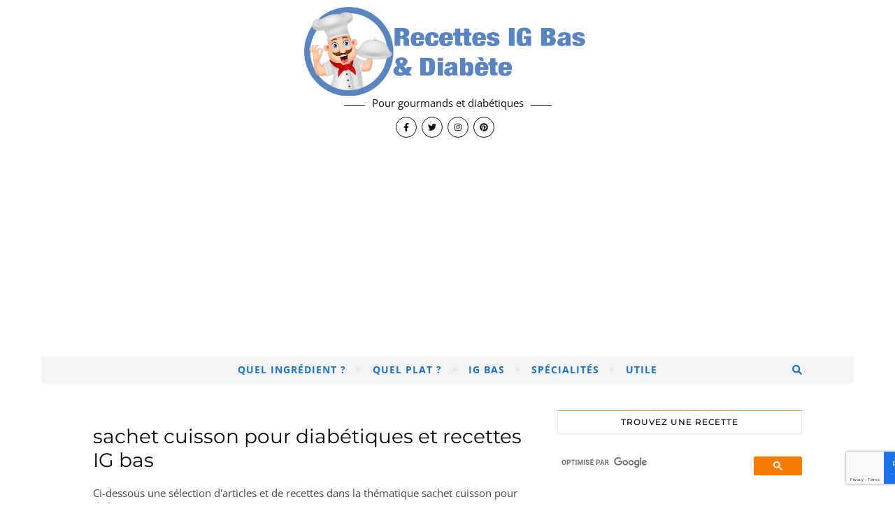

--- FILE ---
content_type: text/html; charset=UTF-8
request_url: https://www.recette-pour-diabetique.com/diabete/sachet-cuisson/
body_size: 57401
content:
<!DOCTYPE html>
<html lang="fr">
<head>
	<meta charset="UTF-8">
	<meta name="viewport" content="width=device-width, initial-scale=1.0, maximum-scale=1.0, user-scalable=no" />

	<meta name='robots' content='index, follow, max-image-preview:large, max-snippet:-1, max-video-preview:-1' />
<!-- Jetpack Site Verification Tags -->
<meta name="google-site-verification" content="Lap5q8sQnfAoJrDHEnh-p7u1dIVNi-cXn_dWXkvSbJg" />
<meta name="msvalidate.01" content="ABF6B252E00604EDD9251E5A506F226B" />
<meta name="p:domain_verify" content="6d05b6e4a1d776acc7d2757c4303a137" />
<meta name="facebook-domain-verification" content="m5ub0jllfzt8wwhdchp7tlpw9rvb5h" />
<!-- Google tag (gtag.js) consent mode dataLayer added by Site Kit -->
<script type="text/javascript" id="google_gtagjs-js-consent-mode-data-layer">
/* <![CDATA[ */
window.dataLayer = window.dataLayer || [];function gtag(){dataLayer.push(arguments);}
gtag('consent', 'default', {"ad_personalization":"denied","ad_storage":"denied","ad_user_data":"denied","analytics_storage":"denied","functionality_storage":"denied","security_storage":"denied","personalization_storage":"denied","region":["AT","BE","BG","CH","CY","CZ","DE","DK","EE","ES","FI","FR","GB","GR","HR","HU","IE","IS","IT","LI","LT","LU","LV","MT","NL","NO","PL","PT","RO","SE","SI","SK"],"wait_for_update":500});
window._googlesitekitConsentCategoryMap = {"statistics":["analytics_storage"],"marketing":["ad_storage","ad_user_data","ad_personalization"],"functional":["functionality_storage","security_storage"],"preferences":["personalization_storage"]};
window._googlesitekitConsents = {"ad_personalization":"denied","ad_storage":"denied","ad_user_data":"denied","analytics_storage":"denied","functionality_storage":"denied","security_storage":"denied","personalization_storage":"denied","region":["AT","BE","BG","CH","CY","CZ","DE","DK","EE","ES","FI","FR","GB","GR","HR","HU","IE","IS","IT","LI","LT","LU","LV","MT","NL","NO","PL","PT","RO","SE","SI","SK"],"wait_for_update":500};
/* ]]> */
</script>
<!-- End Google tag (gtag.js) consent mode dataLayer added by Site Kit -->

	<!-- This site is optimized with the Yoast SEO Premium plugin v26.7 (Yoast SEO v26.7) - https://yoast.com/wordpress/plugins/seo/ -->
	<title>sachet cuisson pour diabétiques et recettes IG bas</title>
<link data-rocket-prefetch href="https://www.google-analytics.com" rel="dns-prefetch">
<link data-rocket-prefetch href="https://www.google.com" rel="dns-prefetch">
<link data-rocket-prefetch href="https://www.gstatic.com" rel="dns-prefetch">
<link data-rocket-prefetch href="https://notifpush.com" rel="dns-prefetch">
<link data-rocket-prefetch href="https://assets.mailerlite.com" rel="dns-prefetch">
<link data-rocket-prefetch href="https://www.googletagmanager.com" rel="dns-prefetch">
<link data-rocket-prefetch href="https://cdn.shareaholic.net" rel="dns-prefetch">
<link data-rocket-prefetch href="https://c0.wp.com" rel="dns-prefetch">
<link data-rocket-prefetch href="https://pagead2.googlesyndication.com" rel="dns-prefetch">
<link data-rocket-prefetch href="https://fundingchoicesmessages.google.com" rel="dns-prefetch">
<link data-rocket-prefetch href="https://translate.googleapis.com" rel="dns-prefetch">
<link data-rocket-prefetch href="https://stats.wp.com" rel="dns-prefetch">
<link data-rocket-prefetch href="https://partner.shareaholic.com" rel="dns-prefetch"><link rel="preload" data-rocket-preload as="image" href="" fetchpriority="high">
	<meta name="description" content="- Découvrez des recettes de cuisine IG Bas et pour diabétique dans la thématique sachet cuisson" />
	<link rel="canonical" href="https://www.recette-pour-diabetique.com/diabete/sachet-cuisson/" />
	<meta property="og:locale" content="fr_FR" />
	<meta property="og:type" content="article" />
	<meta property="og:title" content="sachet cuisson pour diabétiques et recettes IG bas" />
	<meta property="og:description" content="- découvrez mes recettes de cuisine IG Bas et pour diabétique dans la thématique sachet cuisson" />
	<meta property="og:url" content="https://www.recette-pour-diabetique.com/diabete/sachet-cuisson/" />
	<meta property="og:site_name" content="Recettes pour diabétiques et IG Bas" />
	<meta property="og:image" content="https://www.recette-pour-diabetique.com/wp-content/uploads/2025/09/recettes-pour-diabetiques-620x349.jpg" />
	<meta property="og:image:width" content="620" />
	<meta property="og:image:height" content="349" />
	<meta property="og:image:type" content="image/jpeg" />
	<meta name="twitter:card" content="summary_large_image" />
	<meta name="twitter:site" content="@Recettesdiabete" />
	<script type="application/ld+json" class="yoast-schema-graph">{"@context":"https://schema.org","@graph":[{"@type":"CollectionPage","@id":"https://www.recette-pour-diabetique.com/diabete/sachet-cuisson/","url":"https://www.recette-pour-diabetique.com/diabete/sachet-cuisson/","name":"sachet cuisson pour diabétiques et recettes IG bas","isPartOf":{"@id":"https://www.recette-pour-diabetique.com/#website"},"primaryImageOfPage":{"@id":"https://www.recette-pour-diabetique.com/diabete/sachet-cuisson/#primaryimage"},"image":{"@id":"https://www.recette-pour-diabetique.com/diabete/sachet-cuisson/#primaryimage"},"thumbnailUrl":"https://www.recette-pour-diabetique.com/wp-content/uploads/2016/11/lapin-champignons-polenta.jpg","description":"- Découvrez des recettes de cuisine IG Bas et pour diabétique dans la thématique sachet cuisson","breadcrumb":{"@id":"https://www.recette-pour-diabetique.com/diabete/sachet-cuisson/#breadcrumb"},"inLanguage":"fr-FR"},{"@type":"ImageObject","inLanguage":"fr-FR","@id":"https://www.recette-pour-diabetique.com/diabete/sachet-cuisson/#primaryimage","url":"https://www.recette-pour-diabetique.com/wp-content/uploads/2016/11/lapin-champignons-polenta.jpg","contentUrl":"https://www.recette-pour-diabetique.com/wp-content/uploads/2016/11/lapin-champignons-polenta.jpg","width":300,"height":300,"caption":"Lapin aux Morilles et Polenta"},{"@type":"BreadcrumbList","@id":"https://www.recette-pour-diabetique.com/diabete/sachet-cuisson/#breadcrumb","itemListElement":[{"@type":"ListItem","position":1,"name":"Accueil","item":"https://www.recette-pour-diabetique.com/"},{"@type":"ListItem","position":2,"name":"sachet cuisson"}]},{"@type":"WebSite","@id":"https://www.recette-pour-diabetique.com/#website","url":"https://www.recette-pour-diabetique.com/","name":"Recettes pour diabétiques et IG Bas","description":"Pour gourmands et diabétiques","publisher":{"@id":"https://www.recette-pour-diabetique.com/#organization"},"alternateName":"Recettes Ig Bas et diabète","potentialAction":[{"@type":"SearchAction","target":{"@type":"EntryPoint","urlTemplate":"https://www.recette-pour-diabetique.com/?s={search_term_string}"},"query-input":{"@type":"PropertyValueSpecification","valueRequired":true,"valueName":"search_term_string"}}],"inLanguage":"fr-FR"},{"@type":"Organization","@id":"https://www.recette-pour-diabetique.com/#organization","name":"Recettes pour diabétiques et IG Bas","alternateName":"Recettes IG bas et diabète","url":"https://www.recette-pour-diabetique.com/","logo":{"@type":"ImageObject","inLanguage":"fr-FR","@id":"https://www.recette-pour-diabetique.com/#/schema/logo/image/","url":"https://www.recette-pour-diabetique.com/wp-content/uploads/2024/08/LOGO-rond.jpg","contentUrl":"https://www.recette-pour-diabetique.com/wp-content/uploads/2024/08/LOGO-rond.jpg","width":1400,"height":1400,"caption":"Recettes pour diabétiques et IG Bas"},"image":{"@id":"https://www.recette-pour-diabetique.com/#/schema/logo/image/"},"sameAs":["https://www.facebook.com/recettes.diabetiques/","https://x.com/Recettesdiabete","https://www.instagram.com/recettes.diabete/","https://www.pinterest.fr/recettediabete/"],"description":"Un blog culinaire pour une alimentation Ig Bas équilibrée. Des centaines de recettes gourmandes à IG Bas, parfaites pour une alimentation équilibrée et adaptée aux besoins des personnes diabétiques (type 1, type 2 ou diabète gestationnel). Ces recettes sont idéales pour maintenir une glycémie stable tout en se faisant plaisir.","email":"contact@recette-pour-diabetique.com","legalName":"Kiwiboo","foundingDate":"2012-12-01","publishingPrinciples":"https://www.recette-pour-diabetique.com/a-propos-de-jean-francois-rousseau/"}]}</script>
	<!-- / Yoast SEO Premium plugin. -->


<link rel='dns-prefetch' href='//www.googletagmanager.com' />
<link rel='dns-prefetch' href='//stats.wp.com' />

<link rel='dns-prefetch' href='//cdn.openshareweb.com' />
<link rel='dns-prefetch' href='//cdn.shareaholic.net' />
<link rel='dns-prefetch' href='//www.shareaholic.net' />
<link rel='dns-prefetch' href='//analytics.shareaholic.com' />
<link rel='dns-prefetch' href='//recs.shareaholic.com' />
<link rel='dns-prefetch' href='//partner.shareaholic.com' />
<link rel='dns-prefetch' href='//v0.wordpress.com' />
<link rel='dns-prefetch' href='//widgets.wp.com' />
<link rel='dns-prefetch' href='//s0.wp.com' />
<link rel='dns-prefetch' href='//0.gravatar.com' />
<link rel='dns-prefetch' href='//1.gravatar.com' />
<link rel='dns-prefetch' href='//2.gravatar.com' />
<link rel='dns-prefetch' href='//pagead2.googlesyndication.com' />
<link rel='dns-prefetch' href='//fundingchoicesmessages.google.com' />
<link rel='preconnect' href='//c0.wp.com' />
<link rel="alternate" type="application/rss+xml" title="Recettes pour diabétiques et IG Bas &raquo; Flux" href="https://www.recette-pour-diabetique.com/feed/" />
<script type="application/ld+json">{"@context":"http:\/\/schema.org","@type":"ItemList","url":"https:\/\/www.recette-pour-diabetique.com\/diabete\/sachet-cuisson\/","itemListElement":[{"@type":"ListItem","position":1,"url":"https:\/\/www.recette-pour-diabetique.com\/lapin-aux-morilles-et-polenta\/"},{"@type":"ListItem","position":2,"url":"https:\/\/www.recette-pour-diabetique.com\/magret-de-canard-puree-salsifis-et-son-bavarois-foie-gras\/"},{"@type":"ListItem","position":3,"url":"https:\/\/www.recette-pour-diabetique.com\/lieu-noir-et-son-emulsion-epinards-fenouil\/"},{"@type":"ListItem","position":4,"url":"https:\/\/www.recette-pour-diabetique.com\/magret-de-canard-et-son-flan-pommes-de-terre-champignons\/"}],"numberOfItems":4}</script><link rel="alternate" type="application/rss+xml" title="Recettes pour diabétiques et IG Bas &raquo; Flux de l’étiquette sachet cuisson" href="https://www.recette-pour-diabetique.com/diabete/sachet-cuisson/feed/" />
<script>(()=>{"use strict";const e=[400,500,600,700,800,900],t=e=>`wprm-min-${e}`,n=e=>`wprm-max-${e}`,s=new Set,o="ResizeObserver"in window,r=o?new ResizeObserver((e=>{for(const t of e)c(t.target)})):null,i=.5/(window.devicePixelRatio||1);function c(s){const o=s.getBoundingClientRect().width||0;for(let r=0;r<e.length;r++){const c=e[r],a=o<=c+i;o>c+i?s.classList.add(t(c)):s.classList.remove(t(c)),a?s.classList.add(n(c)):s.classList.remove(n(c))}}function a(e){s.has(e)||(s.add(e),r&&r.observe(e),c(e))}!function(e=document){e.querySelectorAll(".wprm-recipe").forEach(a)}();if(new MutationObserver((e=>{for(const t of e)for(const e of t.addedNodes)e instanceof Element&&(e.matches?.(".wprm-recipe")&&a(e),e.querySelectorAll?.(".wprm-recipe").forEach(a))})).observe(document.documentElement,{childList:!0,subtree:!0}),!o){let e=0;addEventListener("resize",(()=>{e&&cancelAnimationFrame(e),e=requestAnimationFrame((()=>s.forEach(c)))}),{passive:!0})}})();</script><!-- Shareaholic - https://www.shareaholic.com -->
<link rel='preload' href='//cdn.shareaholic.net/assets/pub/shareaholic.js' as='script'/>
<script data-no-minify='1' data-cfasync='false'>
_SHR_SETTINGS = {"endpoints":{"local_recs_url":"https:\/\/www.recette-pour-diabetique.com\/wp-admin\/admin-ajax.php?action=shareaholic_permalink_related","ajax_url":"https:\/\/www.recette-pour-diabetique.com\/wp-admin\/admin-ajax.php"},"site_id":"acb0ce23bf17afa9d7449c1d5fcfd33e"};
</script>
<script data-no-minify='1' data-cfasync='false' src='//cdn.shareaholic.net/assets/pub/shareaholic.js' data-shr-siteid='acb0ce23bf17afa9d7449c1d5fcfd33e' async ></script>

<!-- Shareaholic Content Tags -->
<meta name='shareaholic:site_name' content='Recettes pour diabétiques et IG Bas' />
<meta name='shareaholic:language' content='fr-FR' />
<meta name='shareaholic:article_visibility' content='private' />
<meta name='shareaholic:site_id' content='acb0ce23bf17afa9d7449c1d5fcfd33e' />
<meta name='shareaholic:wp_version' content='9.7.13' />

<!-- Shareaholic Content Tags End -->
<style id='wp-img-auto-sizes-contain-inline-css' type='text/css'>
img:is([sizes=auto i],[sizes^="auto," i]){contain-intrinsic-size:3000px 1500px}
/*# sourceURL=wp-img-auto-sizes-contain-inline-css */
</style>
<link data-minify="1" rel='stylesheet' id='wgs2-css' href='https://www.recette-pour-diabetique.com/wp-content/cache/min/1/wp-content/plugins/wp-google-search/wgs2.css?ver=1768563939' type='text/css' media='all' />
<link data-minify="1" rel='stylesheet' id='wgs3-css' href='https://www.recette-pour-diabetique.com/wp-content/cache/min/1/wp-content/plugins/wp-google-search/wgs3.css?ver=1768563939' type='text/css' media='all' />
<link data-minify="1" rel='stylesheet' id='wprm-public-css' href='https://www.recette-pour-diabetique.com/wp-content/cache/min/1/wp-content/plugins/wp-recipe-maker/dist/public-modern.css?ver=1768563939' type='text/css' media='all' />
<style id='wp-emoji-styles-inline-css' type='text/css'>

	img.wp-smiley, img.emoji {
		display: inline !important;
		border: none !important;
		box-shadow: none !important;
		height: 1em !important;
		width: 1em !important;
		margin: 0 0.07em !important;
		vertical-align: -0.1em !important;
		background: none !important;
		padding: 0 !important;
	}
/*# sourceURL=wp-emoji-styles-inline-css */
</style>
<link data-minify="1" rel='stylesheet' id='wp-block-library-css' href='https://www.recette-pour-diabetique.com/wp-content/cache/min/1/c/6.9/wp-includes/css/dist/block-library/style.min.css?ver=1768563939' type='text/css' media='all' />
<style id='global-styles-inline-css' type='text/css'>
:root{--wp--preset--aspect-ratio--square: 1;--wp--preset--aspect-ratio--4-3: 4/3;--wp--preset--aspect-ratio--3-4: 3/4;--wp--preset--aspect-ratio--3-2: 3/2;--wp--preset--aspect-ratio--2-3: 2/3;--wp--preset--aspect-ratio--16-9: 16/9;--wp--preset--aspect-ratio--9-16: 9/16;--wp--preset--color--black: #000000;--wp--preset--color--cyan-bluish-gray: #abb8c3;--wp--preset--color--white: #ffffff;--wp--preset--color--pale-pink: #f78da7;--wp--preset--color--vivid-red: #cf2e2e;--wp--preset--color--luminous-vivid-orange: #ff6900;--wp--preset--color--luminous-vivid-amber: #fcb900;--wp--preset--color--light-green-cyan: #7bdcb5;--wp--preset--color--vivid-green-cyan: #00d084;--wp--preset--color--pale-cyan-blue: #8ed1fc;--wp--preset--color--vivid-cyan-blue: #0693e3;--wp--preset--color--vivid-purple: #9b51e0;--wp--preset--gradient--vivid-cyan-blue-to-vivid-purple: linear-gradient(135deg,rgb(6,147,227) 0%,rgb(155,81,224) 100%);--wp--preset--gradient--light-green-cyan-to-vivid-green-cyan: linear-gradient(135deg,rgb(122,220,180) 0%,rgb(0,208,130) 100%);--wp--preset--gradient--luminous-vivid-amber-to-luminous-vivid-orange: linear-gradient(135deg,rgb(252,185,0) 0%,rgb(255,105,0) 100%);--wp--preset--gradient--luminous-vivid-orange-to-vivid-red: linear-gradient(135deg,rgb(255,105,0) 0%,rgb(207,46,46) 100%);--wp--preset--gradient--very-light-gray-to-cyan-bluish-gray: linear-gradient(135deg,rgb(238,238,238) 0%,rgb(169,184,195) 100%);--wp--preset--gradient--cool-to-warm-spectrum: linear-gradient(135deg,rgb(74,234,220) 0%,rgb(151,120,209) 20%,rgb(207,42,186) 40%,rgb(238,44,130) 60%,rgb(251,105,98) 80%,rgb(254,248,76) 100%);--wp--preset--gradient--blush-light-purple: linear-gradient(135deg,rgb(255,206,236) 0%,rgb(152,150,240) 100%);--wp--preset--gradient--blush-bordeaux: linear-gradient(135deg,rgb(254,205,165) 0%,rgb(254,45,45) 50%,rgb(107,0,62) 100%);--wp--preset--gradient--luminous-dusk: linear-gradient(135deg,rgb(255,203,112) 0%,rgb(199,81,192) 50%,rgb(65,88,208) 100%);--wp--preset--gradient--pale-ocean: linear-gradient(135deg,rgb(255,245,203) 0%,rgb(182,227,212) 50%,rgb(51,167,181) 100%);--wp--preset--gradient--electric-grass: linear-gradient(135deg,rgb(202,248,128) 0%,rgb(113,206,126) 100%);--wp--preset--gradient--midnight: linear-gradient(135deg,rgb(2,3,129) 0%,rgb(40,116,252) 100%);--wp--preset--font-size--small: 13px;--wp--preset--font-size--medium: 20px;--wp--preset--font-size--large: 36px;--wp--preset--font-size--x-large: 42px;--wp--preset--spacing--20: 0.44rem;--wp--preset--spacing--30: 0.67rem;--wp--preset--spacing--40: 1rem;--wp--preset--spacing--50: 1.5rem;--wp--preset--spacing--60: 2.25rem;--wp--preset--spacing--70: 3.38rem;--wp--preset--spacing--80: 5.06rem;--wp--preset--shadow--natural: 6px 6px 9px rgba(0, 0, 0, 0.2);--wp--preset--shadow--deep: 12px 12px 50px rgba(0, 0, 0, 0.4);--wp--preset--shadow--sharp: 6px 6px 0px rgba(0, 0, 0, 0.2);--wp--preset--shadow--outlined: 6px 6px 0px -3px rgb(255, 255, 255), 6px 6px rgb(0, 0, 0);--wp--preset--shadow--crisp: 6px 6px 0px rgb(0, 0, 0);}:where(.is-layout-flex){gap: 0.5em;}:where(.is-layout-grid){gap: 0.5em;}body .is-layout-flex{display: flex;}.is-layout-flex{flex-wrap: wrap;align-items: center;}.is-layout-flex > :is(*, div){margin: 0;}body .is-layout-grid{display: grid;}.is-layout-grid > :is(*, div){margin: 0;}:where(.wp-block-columns.is-layout-flex){gap: 2em;}:where(.wp-block-columns.is-layout-grid){gap: 2em;}:where(.wp-block-post-template.is-layout-flex){gap: 1.25em;}:where(.wp-block-post-template.is-layout-grid){gap: 1.25em;}.has-black-color{color: var(--wp--preset--color--black) !important;}.has-cyan-bluish-gray-color{color: var(--wp--preset--color--cyan-bluish-gray) !important;}.has-white-color{color: var(--wp--preset--color--white) !important;}.has-pale-pink-color{color: var(--wp--preset--color--pale-pink) !important;}.has-vivid-red-color{color: var(--wp--preset--color--vivid-red) !important;}.has-luminous-vivid-orange-color{color: var(--wp--preset--color--luminous-vivid-orange) !important;}.has-luminous-vivid-amber-color{color: var(--wp--preset--color--luminous-vivid-amber) !important;}.has-light-green-cyan-color{color: var(--wp--preset--color--light-green-cyan) !important;}.has-vivid-green-cyan-color{color: var(--wp--preset--color--vivid-green-cyan) !important;}.has-pale-cyan-blue-color{color: var(--wp--preset--color--pale-cyan-blue) !important;}.has-vivid-cyan-blue-color{color: var(--wp--preset--color--vivid-cyan-blue) !important;}.has-vivid-purple-color{color: var(--wp--preset--color--vivid-purple) !important;}.has-black-background-color{background-color: var(--wp--preset--color--black) !important;}.has-cyan-bluish-gray-background-color{background-color: var(--wp--preset--color--cyan-bluish-gray) !important;}.has-white-background-color{background-color: var(--wp--preset--color--white) !important;}.has-pale-pink-background-color{background-color: var(--wp--preset--color--pale-pink) !important;}.has-vivid-red-background-color{background-color: var(--wp--preset--color--vivid-red) !important;}.has-luminous-vivid-orange-background-color{background-color: var(--wp--preset--color--luminous-vivid-orange) !important;}.has-luminous-vivid-amber-background-color{background-color: var(--wp--preset--color--luminous-vivid-amber) !important;}.has-light-green-cyan-background-color{background-color: var(--wp--preset--color--light-green-cyan) !important;}.has-vivid-green-cyan-background-color{background-color: var(--wp--preset--color--vivid-green-cyan) !important;}.has-pale-cyan-blue-background-color{background-color: var(--wp--preset--color--pale-cyan-blue) !important;}.has-vivid-cyan-blue-background-color{background-color: var(--wp--preset--color--vivid-cyan-blue) !important;}.has-vivid-purple-background-color{background-color: var(--wp--preset--color--vivid-purple) !important;}.has-black-border-color{border-color: var(--wp--preset--color--black) !important;}.has-cyan-bluish-gray-border-color{border-color: var(--wp--preset--color--cyan-bluish-gray) !important;}.has-white-border-color{border-color: var(--wp--preset--color--white) !important;}.has-pale-pink-border-color{border-color: var(--wp--preset--color--pale-pink) !important;}.has-vivid-red-border-color{border-color: var(--wp--preset--color--vivid-red) !important;}.has-luminous-vivid-orange-border-color{border-color: var(--wp--preset--color--luminous-vivid-orange) !important;}.has-luminous-vivid-amber-border-color{border-color: var(--wp--preset--color--luminous-vivid-amber) !important;}.has-light-green-cyan-border-color{border-color: var(--wp--preset--color--light-green-cyan) !important;}.has-vivid-green-cyan-border-color{border-color: var(--wp--preset--color--vivid-green-cyan) !important;}.has-pale-cyan-blue-border-color{border-color: var(--wp--preset--color--pale-cyan-blue) !important;}.has-vivid-cyan-blue-border-color{border-color: var(--wp--preset--color--vivid-cyan-blue) !important;}.has-vivid-purple-border-color{border-color: var(--wp--preset--color--vivid-purple) !important;}.has-vivid-cyan-blue-to-vivid-purple-gradient-background{background: var(--wp--preset--gradient--vivid-cyan-blue-to-vivid-purple) !important;}.has-light-green-cyan-to-vivid-green-cyan-gradient-background{background: var(--wp--preset--gradient--light-green-cyan-to-vivid-green-cyan) !important;}.has-luminous-vivid-amber-to-luminous-vivid-orange-gradient-background{background: var(--wp--preset--gradient--luminous-vivid-amber-to-luminous-vivid-orange) !important;}.has-luminous-vivid-orange-to-vivid-red-gradient-background{background: var(--wp--preset--gradient--luminous-vivid-orange-to-vivid-red) !important;}.has-very-light-gray-to-cyan-bluish-gray-gradient-background{background: var(--wp--preset--gradient--very-light-gray-to-cyan-bluish-gray) !important;}.has-cool-to-warm-spectrum-gradient-background{background: var(--wp--preset--gradient--cool-to-warm-spectrum) !important;}.has-blush-light-purple-gradient-background{background: var(--wp--preset--gradient--blush-light-purple) !important;}.has-blush-bordeaux-gradient-background{background: var(--wp--preset--gradient--blush-bordeaux) !important;}.has-luminous-dusk-gradient-background{background: var(--wp--preset--gradient--luminous-dusk) !important;}.has-pale-ocean-gradient-background{background: var(--wp--preset--gradient--pale-ocean) !important;}.has-electric-grass-gradient-background{background: var(--wp--preset--gradient--electric-grass) !important;}.has-midnight-gradient-background{background: var(--wp--preset--gradient--midnight) !important;}.has-small-font-size{font-size: var(--wp--preset--font-size--small) !important;}.has-medium-font-size{font-size: var(--wp--preset--font-size--medium) !important;}.has-large-font-size{font-size: var(--wp--preset--font-size--large) !important;}.has-x-large-font-size{font-size: var(--wp--preset--font-size--x-large) !important;}
/*# sourceURL=global-styles-inline-css */
</style>

<style id='classic-theme-styles-inline-css' type='text/css'>
/*! This file is auto-generated */
.wp-block-button__link{color:#fff;background-color:#32373c;border-radius:9999px;box-shadow:none;text-decoration:none;padding:calc(.667em + 2px) calc(1.333em + 2px);font-size:1.125em}.wp-block-file__button{background:#32373c;color:#fff;text-decoration:none}
/*# sourceURL=/wp-includes/css/classic-themes.min.css */
</style>
<link data-minify="1" rel='stylesheet' id='wprmp-public-css' href='https://www.recette-pour-diabetique.com/wp-content/cache/min/1/wp-content/plugins/wp-recipe-maker-premium/dist/public-elite.css?ver=1768563939' type='text/css' media='all' />
<link data-minify="1" rel='stylesheet' id='mailerlite_forms.css-css' href='https://www.recette-pour-diabetique.com/wp-content/cache/min/1/wp-content/plugins/official-mailerlite-sign-up-forms/assets/css/mailerlite_forms.css?ver=1768563939' type='text/css' media='all' />
<link data-minify="1" rel='stylesheet' id='secondline-psb-subscribe-button-styles-css' href='https://www.recette-pour-diabetique.com/wp-content/cache/min/1/wp-content/plugins/podcast-subscribe-buttons/assets/css/secondline-psb-styles.css?ver=1768563939' type='text/css' media='all' />
<link data-minify="1" rel='stylesheet' id='searchandfilter-css' href='https://www.recette-pour-diabetique.com/wp-content/cache/min/1/wp-content/plugins/search-filter/style.css?ver=1768563939' type='text/css' media='all' />
<link data-minify="1" rel='stylesheet' id='sow-recent-posts-default-a6a53602bf16-css' href='https://www.recette-pour-diabetique.com/wp-content/cache/min/1/wp-content/uploads/siteorigin-widgets/sow-recent-posts-default-a6a53602bf16.css?ver=1768563939' type='text/css' media='all' />
<link data-minify="1" rel='stylesheet' id='sow-recent-posts-default-89b6bd81b38e-css' href='https://www.recette-pour-diabetique.com/wp-content/cache/min/1/wp-content/uploads/siteorigin-widgets/sow-recent-posts-default-89b6bd81b38e.css?ver=1768563939' type='text/css' media='all' />
<link data-minify="1" rel='stylesheet' id='sow-recent-posts-default-0e368087c296-css' href='https://www.recette-pour-diabetique.com/wp-content/cache/min/1/wp-content/uploads/siteorigin-widgets/sow-recent-posts-default-0e368087c296.css?ver=1768563939' type='text/css' media='all' />
<link data-minify="1" rel='stylesheet' id='bard-style-css' href='https://www.recette-pour-diabetique.com/wp-content/cache/min/1/wp-content/themes/bard-pro-premium/style.css?ver=1768563939' type='text/css' media='all' />
<link data-minify="1" rel='stylesheet' id='bard-responsive-css' href='https://www.recette-pour-diabetique.com/wp-content/cache/min/1/wp-content/themes/bard-pro-premium/assets/css/responsive.css?ver=1768563939' type='text/css' media='all' />
<link data-minify="1" rel='stylesheet' id='fontello-css' href='https://www.recette-pour-diabetique.com/wp-content/cache/min/1/wp-content/themes/bard-pro-premium/assets/css/fontello.css?ver=1768563939' type='text/css' media='all' />
<link data-minify="1" rel='stylesheet' id='slick-css' href='https://www.recette-pour-diabetique.com/wp-content/cache/min/1/wp-content/themes/bard-pro-premium/assets/css/slick.css?ver=1768563939' type='text/css' media='all' />
<link data-minify="1" rel='stylesheet' id='scrollbar-css' href='https://www.recette-pour-diabetique.com/wp-content/cache/min/1/wp-content/themes/bard-pro-premium/assets/css/perfect-scrollbar.css?ver=1768563939' type='text/css' media='all' />
<link rel="stylesheet" href="https://www.recette-pour-diabetique.com/wp-content/cache/fonts/1/google-fonts/css/3/3/c/5f0d4425412725f0509ec97072c3a.css" data-wpr-hosted-gf-parameters="family=Arizonia%3A100%2C200%2C300%2C400%2C400i%2C500%2C600%2C700%2C800%2C900&ver=1.0.0"/>
<link rel="stylesheet" href="https://www.recette-pour-diabetique.com/wp-content/cache/fonts/1/google-fonts/css/c/5/a/14b8047f9ebbf6a5c0f2a839b8340.css" data-wpr-hosted-gf-parameters="family=Open+Sans%3A100%2C200%2C300%2C400%2C400i%2C500%2C600%2C700%2C800%2C900&ver=1.0.0"/>
<link rel="stylesheet" href="https://www.recette-pour-diabetique.com/wp-content/cache/fonts/1/google-fonts/css/2/d/6/7f6281468f7398dacb68357b20147.css" data-wpr-hosted-gf-parameters="family=Montserrat%3A100%2C200%2C300%2C400%2C400i%2C500%2C600%2C700%2C800%2C900&ver=1.0.0"/>
<link data-minify="1" rel='stylesheet' id='jetpack_likes-css' href='https://www.recette-pour-diabetique.com/wp-content/cache/min/1/p/jetpack/15.3.1/modules/likes/style.css?ver=1768563939' type='text/css' media='all' />
<link rel='stylesheet' id='cp-animate-rotate-css' href='https://www.recette-pour-diabetique.com/wp-content/plugins/convertplug/modules/assets/css/minified-animation/rotate.min.css?ver=3.5.25' type='text/css' media='all' />
<link rel='stylesheet' id='cp-animate-bounce-css' href='https://www.recette-pour-diabetique.com/wp-content/plugins/convertplug/modules/assets/css/minified-animation/bounce.min.css?ver=3.5.25' type='text/css' media='all' />
<link data-minify="1" rel='stylesheet' id='convert-plus-social-style-css' href='https://www.recette-pour-diabetique.com/wp-content/cache/min/1/wp-content/plugins/convertplug/modules/assets/css/cp-social.min.css?ver=1768563939' type='text/css' media='all' />
<link data-minify="1" rel='stylesheet' id='convert-plus-module-main-style-css' href='https://www.recette-pour-diabetique.com/wp-content/cache/min/1/wp-content/plugins/convertplug/modules/assets/css/cp-module-main.css?ver=1768563939' type='text/css' media='all' />
<link rel='stylesheet' id='convert-plus-modal-style-css' href='https://www.recette-pour-diabetique.com/wp-content/plugins/convertplug/modules/modal/assets/css/modal.min.css?ver=3.5.25' type='text/css' media='all' />
<script type="text/javascript" src="https://c0.wp.com/c/6.9/wp-includes/js/jquery/jquery.min.js" id="jquery-core-js"></script>
<script type="text/javascript" src="https://c0.wp.com/c/6.9/wp-includes/js/jquery/jquery-migrate.min.js" id="jquery-migrate-js"></script>

<!-- Extrait de code de la balise Google (gtag.js) ajouté par Site Kit -->
<!-- Extrait Google Analytics ajouté par Site Kit -->
<script type="text/javascript" src="https://www.googletagmanager.com/gtag/js?id=G-T46HVDVQP8" id="google_gtagjs-js" async></script>
<script type="text/javascript" id="google_gtagjs-js-after">
/* <![CDATA[ */
window.dataLayer = window.dataLayer || [];function gtag(){dataLayer.push(arguments);}
gtag("set","linker",{"domains":["www.recette-pour-diabetique.com"]});
gtag("js", new Date());
gtag("set", "developer_id.dZTNiMT", true);
gtag("config", "G-T46HVDVQP8");
 window._googlesitekit = window._googlesitekit || {}; window._googlesitekit.throttledEvents = []; window._googlesitekit.gtagEvent = (name, data) => { var key = JSON.stringify( { name, data } ); if ( !! window._googlesitekit.throttledEvents[ key ] ) { return; } window._googlesitekit.throttledEvents[ key ] = true; setTimeout( () => { delete window._googlesitekit.throttledEvents[ key ]; }, 5 ); gtag( "event", name, { ...data, event_source: "site-kit" } ); }; 
//# sourceURL=google_gtagjs-js-after
/* ]]> */
</script>
<link rel="https://api.w.org/" href="https://www.recette-pour-diabetique.com/wp-json/" /><link rel="alternate" title="JSON" type="application/json" href="https://www.recette-pour-diabetique.com/wp-json/wp/v2/tags/309" /><link rel="EditURI" type="application/rsd+xml" title="RSD" href="https://www.recette-pour-diabetique.com/xmlrpc.php?rsd" />

<meta name="generator" content="Site Kit by Google 1.170.0" />        <!-- MailerLite Universal -->
        <script>
            (function(w,d,e,u,f,l,n){w[f]=w[f]||function(){(w[f].q=w[f].q||[])
                .push(arguments);},l=d.createElement(e),l.async=1,l.src=u,
                n=d.getElementsByTagName(e)[0],n.parentNode.insertBefore(l,n);})
            (window,document,'script','https://assets.mailerlite.com/js/universal.js','ml');
            ml('account', '732297');
            ml('enablePopups', true);
        </script>
        <!-- End MailerLite Universal -->
        <style type="text/css"> .tippy-box[data-theme~="wprm"] { background-color: #333333; color: #FFFFFF; } .tippy-box[data-theme~="wprm"][data-placement^="top"] > .tippy-arrow::before { border-top-color: #333333; } .tippy-box[data-theme~="wprm"][data-placement^="bottom"] > .tippy-arrow::before { border-bottom-color: #333333; } .tippy-box[data-theme~="wprm"][data-placement^="left"] > .tippy-arrow::before { border-left-color: #333333; } .tippy-box[data-theme~="wprm"][data-placement^="right"] > .tippy-arrow::before { border-right-color: #333333; } .tippy-box[data-theme~="wprm"] a { color: #FFFFFF; } .wprm-comment-rating svg { width: 18px !important; height: 18px !important; } img.wprm-comment-rating { width: 90px !important; height: 18px !important; } body { --comment-rating-star-color: #ffa306; } body { --wprm-popup-font-size: 16px; } body { --wprm-popup-background: #ffffff; } body { --wprm-popup-title: #000000; } body { --wprm-popup-content: #444444; } body { --wprm-popup-button-background: #444444; } body { --wprm-popup-button-text: #ffffff; } body { --wprm-popup-accent: #747B2D; }</style><style type="text/css">.wprm-glossary-term {color: #5A822B;text-decoration: underline;cursor: help;}</style><style type="text/css">.wprm-recipe-template-test-snippet {
    font-family: inherit; /*wprm_font_family type=font*/
    font-size: 0.9em; /*wprm_font_size type=font_size*/
    text-align: center; /*wprm_text_align type=align*/
    margin-top: 0px; /*wprm_margin_top type=size*/
    margin-bottom: 10px; /*wprm_margin_bottom type=size*/
}
.wprm-recipe-template-test-snippet a  {
    margin: 5px; /*wprm_margin_button type=size*/
    margin: 5px; /*wprm_margin_button type=size*/
}

.wprm-recipe-template-test-snippet a:first-child {
    margin-left: 0;
}
.wprm-recipe-template-test-snippet a:last-child {
    margin-right: 0;
}.wprm-recipe-template-snippet-basic-buttons {
    font-family: inherit; /* wprm_font_family type=font */
    font-size: 0.9em; /* wprm_font_size type=font_size */
    text-align: center; /* wprm_text_align type=align */
    margin-top: 0px; /* wprm_margin_top type=size */
    margin-bottom: 10px; /* wprm_margin_bottom type=size */
}
.wprm-recipe-template-snippet-basic-buttons a  {
    margin: 5px; /* wprm_margin_button type=size */
    margin: 5px; /* wprm_margin_button type=size */
}

.wprm-recipe-template-snippet-basic-buttons a:first-child {
    margin-left: 0;
}
.wprm-recipe-template-snippet-basic-buttons a:last-child {
    margin-right: 0;
}.wprm-recipe-template-rpd-2 {
    margin: 20px auto;
    background-color: #fafafa; /*wprm_background type=color*/
    font-family: -apple-system, BlinkMacSystemFont, "Segoe UI", Roboto, Oxygen-Sans, Ubuntu, Cantarell, "Helvetica Neue", sans-serif; /*wprm_main_font_family type=font*/
    font-size: 0.9em; /*wprm_main_font_size type=font_size*/
    line-height: 1.4em !important; /*wprm_main_line_height type=font_size*/
    color: #333333; /*wprm_main_text type=color*/
    max-width: 650px; /*wprm_max_width type=size*/
}
.wprm-recipe-template-rpd-2 a {
    color: #f5a623; /*wprm_link type=color*/
}
.wprm-recipe-template-rpd-2 p, .wprm-recipe-template-rpd-2 li {
    font-family: -apple-system, BlinkMacSystemFont, "Segoe UI", Roboto, Oxygen-Sans, Ubuntu, Cantarell, "Helvetica Neue", sans-serif; /*wprm_main_font_family type=font*/
    font-size: 1em !important;
    line-height: 1.4em !important; /*wprm_main_line_height type=font_size*/
}
.wprm-recipe-template-rpd-2 li {
    margin: 0 0 0 32px !important;
    padding: 0 !important;
}
.rtl .wprm-recipe-template-rpd-2 li {
    margin: 0 32px 0 0 !important;
}
.wprm-recipe-template-rpd-2 ol, .wprm-recipe-template-rpd-2 ul {
    margin: 0 !important;
    padding: 0 !important;
}
.wprm-recipe-template-rpd-2 br {
    display: none;
}
.wprm-recipe-template-rpd-2 .wprm-recipe-name,
.wprm-recipe-template-rpd-2 .wprm-recipe-header {
    font-family: -apple-system, BlinkMacSystemFont, "Segoe UI", Roboto, Oxygen-Sans, Ubuntu, Cantarell, "Helvetica Neue", sans-serif; /*wprm_header_font_family type=font*/
    color: #212121; /*wprm_header_text type=color*/
    line-height: 1.3em; /*wprm_header_line_height type=font_size*/
}
.wprm-recipe-template-rpd-2 h1,
.wprm-recipe-template-rpd-2 h2,
.wprm-recipe-template-rpd-2 h3,
.wprm-recipe-template-rpd-2 h4,
.wprm-recipe-template-rpd-2 h5,
.wprm-recipe-template-rpd-2 h6 {
    font-family: -apple-system, BlinkMacSystemFont, "Segoe UI", Roboto, Oxygen-Sans, Ubuntu, Cantarell, "Helvetica Neue", sans-serif; /*wprm_header_font_family type=font*/
    color: #212121; /*wprm_header_text type=color*/
    line-height: 1.3em; /*wprm_header_line_height type=font_size*/
    margin: 0 !important;
    padding: 0 !important;
}
.wprm-recipe-template-rpd-2 .wprm-recipe-header {
    margin-top: 1.2em !important;
}
.wprm-recipe-template-rpd-2 h1 {
    font-size: 2em; /*wprm_h1_size type=font_size*/
}
.wprm-recipe-template-rpd-2 h2 {
    font-size: 1.8em; /*wprm_h2_size type=font_size*/
}
.wprm-recipe-template-rpd-2 h3 {
    font-size: 1.2em; /*wprm_h3_size type=font_size*/
}
.wprm-recipe-template-rpd-2 h4 {
    font-size: 1em; /*wprm_h4_size type=font_size*/
}
.wprm-recipe-template-rpd-2 h5 {
    font-size: 1em; /*wprm_h5_size type=font_size*/
}
.wprm-recipe-template-rpd-2 h6 {
    font-size: 1em; /*wprm_h6_size type=font_size*/
}.wprm-recipe-template-rpd-2 {
	position: relative;
	border-style: solid; /*wprm_border_style type=border*/
	border-width: 2px; /*wprm_border_width type=size*/
	border-color: #aaaaaa; /*wprm_border type=color*/
	border-radius: 10px; /*wprm_border_radius type=size*/
	margin: 120px auto 20px auto;
	overflow: visible;
}
.wprm-recipe-template-rpd-2-container {
	overflow: hidden;
	padding: 0 10px 10px 10px;
	border: 0;
	border-radius: 7px; /*wprm_inner_border_radius type=size*/
}
.wprm-recipe-template-rpd-2 .wprm-recipe-image {
	position: absolute;
	margin-top: -100px;
	margin-left: -100px;
	left: 50%;
}
.wprm-recipe-template-rpd-2-header {
	margin: 0 -10px 10px -10px;
	padding: 110px 10px 10px 10px;
	text-align: center;
	background-color: #ffffff; /*wprm_top_header_background type=color*/
	color: #4a4a4a; /*wprm_top_header_text type=color*/
}
.wprm-recipe-template-rpd-2-header a {
	color: #f5a623; /*wprm_top_header_link type=color*/
}
.wprm-recipe-template-rpd-2-header .wprm-recipe-name {
	color: #4a4a4a; /*wprm_top_header_text type=color*/
}.wprm-recipe-template-compact-howto {
    margin: 20px auto;
    background-color: #fafafa; /* wprm_background type=color */
    font-family: -apple-system, BlinkMacSystemFont, "Segoe UI", Roboto, Oxygen-Sans, Ubuntu, Cantarell, "Helvetica Neue", sans-serif; /* wprm_main_font_family type=font */
    font-size: 0.9em; /* wprm_main_font_size type=font_size */
    line-height: 1.5em; /* wprm_main_line_height type=font_size */
    color: #333333; /* wprm_main_text type=color */
    max-width: 650px; /* wprm_max_width type=size */
}
.wprm-recipe-template-compact-howto a {
    color: #3498db; /* wprm_link type=color */
}
.wprm-recipe-template-compact-howto p, .wprm-recipe-template-compact-howto li {
    font-family: -apple-system, BlinkMacSystemFont, "Segoe UI", Roboto, Oxygen-Sans, Ubuntu, Cantarell, "Helvetica Neue", sans-serif; /* wprm_main_font_family type=font */
    font-size: 1em !important;
    line-height: 1.5em !important; /* wprm_main_line_height type=font_size */
}
.wprm-recipe-template-compact-howto li {
    margin: 0 0 0 32px !important;
    padding: 0 !important;
}
.rtl .wprm-recipe-template-compact-howto li {
    margin: 0 32px 0 0 !important;
}
.wprm-recipe-template-compact-howto ol, .wprm-recipe-template-compact-howto ul {
    margin: 0 !important;
    padding: 0 !important;
}
.wprm-recipe-template-compact-howto br {
    display: none;
}
.wprm-recipe-template-compact-howto .wprm-recipe-name,
.wprm-recipe-template-compact-howto .wprm-recipe-header {
    font-family: -apple-system, BlinkMacSystemFont, "Segoe UI", Roboto, Oxygen-Sans, Ubuntu, Cantarell, "Helvetica Neue", sans-serif; /* wprm_header_font_family type=font */
    color: #000000; /* wprm_header_text type=color */
    line-height: 1.3em; /* wprm_header_line_height type=font_size */
}
.wprm-recipe-template-compact-howto .wprm-recipe-header * {
    font-family: -apple-system, BlinkMacSystemFont, "Segoe UI", Roboto, Oxygen-Sans, Ubuntu, Cantarell, "Helvetica Neue", sans-serif; /* wprm_main_font_family type=font */
}
.wprm-recipe-template-compact-howto h1,
.wprm-recipe-template-compact-howto h2,
.wprm-recipe-template-compact-howto h3,
.wprm-recipe-template-compact-howto h4,
.wprm-recipe-template-compact-howto h5,
.wprm-recipe-template-compact-howto h6 {
    font-family: -apple-system, BlinkMacSystemFont, "Segoe UI", Roboto, Oxygen-Sans, Ubuntu, Cantarell, "Helvetica Neue", sans-serif; /* wprm_header_font_family type=font */
    color: #212121; /* wprm_header_text type=color */
    line-height: 1.3em; /* wprm_header_line_height type=font_size */
    margin: 0 !important;
    padding: 0 !important;
}
.wprm-recipe-template-compact-howto .wprm-recipe-header {
    margin-top: 1.2em !important;
}
.wprm-recipe-template-compact-howto h1 {
    font-size: 2em; /* wprm_h1_size type=font_size */
}
.wprm-recipe-template-compact-howto h2 {
    font-size: 1.8em; /* wprm_h2_size type=font_size */
}
.wprm-recipe-template-compact-howto h3 {
    font-size: 1.2em; /* wprm_h3_size type=font_size */
}
.wprm-recipe-template-compact-howto h4 {
    font-size: 1em; /* wprm_h4_size type=font_size */
}
.wprm-recipe-template-compact-howto h5 {
    font-size: 1em; /* wprm_h5_size type=font_size */
}
.wprm-recipe-template-compact-howto h6 {
    font-size: 1em; /* wprm_h6_size type=font_size */
}.wprm-recipe-template-compact-howto {
	border-style: solid; /* wprm_border_style type=border */
	border-width: 1px; /* wprm_border_width type=size */
	border-color: #777777; /* wprm_border type=color */
	border-radius: 0px; /* wprm_border_radius type=size */
	padding: 10px;
}.wprm-recipe-template-chic {
    margin: 20px auto;
    background-color: #fafafa; /* wprm_background type=color */
    font-family: -apple-system, BlinkMacSystemFont, "Segoe UI", Roboto, Oxygen-Sans, Ubuntu, Cantarell, "Helvetica Neue", sans-serif; /* wprm_main_font_family type=font */
    font-size: 0.9em; /* wprm_main_font_size type=font_size */
    line-height: 1.5em; /* wprm_main_line_height type=font_size */
    color: #333333; /* wprm_main_text type=color */
    max-width: 650px; /* wprm_max_width type=size */
}
.wprm-recipe-template-chic a {
    color: #3498db; /* wprm_link type=color */
}
.wprm-recipe-template-chic p, .wprm-recipe-template-chic li {
    font-family: -apple-system, BlinkMacSystemFont, "Segoe UI", Roboto, Oxygen-Sans, Ubuntu, Cantarell, "Helvetica Neue", sans-serif; /* wprm_main_font_family type=font */
    font-size: 1em !important;
    line-height: 1.5em !important; /* wprm_main_line_height type=font_size */
}
.wprm-recipe-template-chic li {
    margin: 0 0 0 32px !important;
    padding: 0 !important;
}
.rtl .wprm-recipe-template-chic li {
    margin: 0 32px 0 0 !important;
}
.wprm-recipe-template-chic ol, .wprm-recipe-template-chic ul {
    margin: 0 !important;
    padding: 0 !important;
}
.wprm-recipe-template-chic br {
    display: none;
}
.wprm-recipe-template-chic .wprm-recipe-name,
.wprm-recipe-template-chic .wprm-recipe-header {
    font-family: -apple-system, BlinkMacSystemFont, "Segoe UI", Roboto, Oxygen-Sans, Ubuntu, Cantarell, "Helvetica Neue", sans-serif; /* wprm_header_font_family type=font */
    color: #000000; /* wprm_header_text type=color */
    line-height: 1.3em; /* wprm_header_line_height type=font_size */
}
.wprm-recipe-template-chic .wprm-recipe-header * {
    font-family: -apple-system, BlinkMacSystemFont, "Segoe UI", Roboto, Oxygen-Sans, Ubuntu, Cantarell, "Helvetica Neue", sans-serif; /* wprm_main_font_family type=font */
}
.wprm-recipe-template-chic h1,
.wprm-recipe-template-chic h2,
.wprm-recipe-template-chic h3,
.wprm-recipe-template-chic h4,
.wprm-recipe-template-chic h5,
.wprm-recipe-template-chic h6 {
    font-family: -apple-system, BlinkMacSystemFont, "Segoe UI", Roboto, Oxygen-Sans, Ubuntu, Cantarell, "Helvetica Neue", sans-serif; /* wprm_header_font_family type=font */
    color: #212121; /* wprm_header_text type=color */
    line-height: 1.3em; /* wprm_header_line_height type=font_size */
    margin: 0 !important;
    padding: 0 !important;
}
.wprm-recipe-template-chic .wprm-recipe-header {
    margin-top: 1.2em !important;
}
.wprm-recipe-template-chic h1 {
    font-size: 2em; /* wprm_h1_size type=font_size */
}
.wprm-recipe-template-chic h2 {
    font-size: 1.8em; /* wprm_h2_size type=font_size */
}
.wprm-recipe-template-chic h3 {
    font-size: 1.2em; /* wprm_h3_size type=font_size */
}
.wprm-recipe-template-chic h4 {
    font-size: 1em; /* wprm_h4_size type=font_size */
}
.wprm-recipe-template-chic h5 {
    font-size: 1em; /* wprm_h5_size type=font_size */
}
.wprm-recipe-template-chic h6 {
    font-size: 1em; /* wprm_h6_size type=font_size */
}.wprm-recipe-template-chic {
    font-size: 1em; /* wprm_main_font_size type=font_size */
	border-style: solid; /* wprm_border_style type=border */
	border-width: 1px; /* wprm_border_width type=size */
	border-color: #E0E0E0; /* wprm_border type=color */
    padding: 10px;
    background-color: #ffffff; /* wprm_background type=color */
    max-width: 950px; /* wprm_max_width type=size */
}
.wprm-recipe-template-chic a {
    color: #5A822B; /* wprm_link type=color */
}
.wprm-recipe-template-chic .wprm-recipe-name {
    line-height: 1.3em;
    font-weight: bold;
}
.wprm-recipe-template-chic .wprm-template-chic-buttons {
	clear: both;
    font-size: 0.9em;
    text-align: center;
}
.wprm-recipe-template-chic .wprm-template-chic-buttons .wprm-recipe-icon {
    margin-right: 5px;
}
.wprm-recipe-template-chic .wprm-recipe-header {
	margin-bottom: 0.5em !important;
}
.wprm-recipe-template-chic .wprm-nutrition-label-container {
	font-size: 0.9em;
}
.wprm-recipe-template-chic .wprm-call-to-action {
	border-radius: 3px;
}</style><style>.wpupg-grid { transition: height 0.8s; }</style>	<style>img#wpstats{display:none}</style>
		<style id="bard_dynamic_css">body {background-color: #ffffff;}#top-bar,#top-menu .sub-menu {background-color: #ffffff;}#top-bar a {color: #000000;}#top-menu .sub-menu,#top-menu .sub-menu a {border-color: rgba(0,0,0, 0.05);}#top-bar a:hover,#top-bar li.current-menu-item > a,#top-bar li.current-menu-ancestor > a,#top-bar .sub-menu li.current-menu-item > a,#top-bar .sub-menu li.current-menu-ancestor > a {color: #dd9933;}.header-logo a,.site-description,.header-socials-icon {color: #111;}.site-description:before,.site-description:after {background: #111;}.header-logo a:hover,.header-socials-icon:hover {color: #111111;}.entry-header {background-color: #ffffff;}#main-nav,#main-menu .sub-menu,#main-nav #s {background-color: #f4f4f4;}#main-nav a,#main-nav .svg-inline--fa,#main-nav #s {color: #1e73be;}.main-nav-sidebar div span,.mobile-menu-btn span,.btn-tooltip {background-color: #1e73be;}.btn-tooltip:before {border-top-color: #1e73be;}#main-nav {box-shadow: 0px 1px 5px rgba(30,115,190, 0.1);}#main-menu .sub-menu,#main-menu .sub-menu a {border-color: rgba(30,115,190, 0.05);}#main-nav #s::-webkit-input-placeholder { /* Chrome/Opera/Safari */color: rgba(30,115,190, 0.7);}#main-nav #s::-moz-placeholder { /* Firefox 19+ */color: rgba(30,115,190, 0.7);}#main-nav #s:-ms-input-placeholder { /* IE 10+ */color: rgba(30,115,190, 0.7);}#main-nav #s:-moz-placeholder { /* Firefox 18- */color: rgba(30,115,190, 0.7);}#main-nav a:hover,#main-nav .svg-inline--fa:hover,#main-nav li.current-menu-item > a,#main-nav li.current-menu-ancestor > a,#main-nav .sub-menu li.current-menu-item > a,#main-nav .sub-menu li.current-menu-ancestor > a {color: #dd9933;}.main-nav-sidebar:hover div span {background-color: #dd9933;}/* Background */.sidebar-alt,.main-content,.featured-slider-area,#featured-links,.page-content select,.page-content input,.page-content textarea,.page-content #featured-links h6 {background-color: #ffffff;}.featured-link .cv-inner {border-color: rgba(255,255,255, 0.4);}.featured-link:hover .cv-inner {border-color: rgba(255,255,255, 0.8);}.bard_promo_box_widget h6 {background-color: #ffffff;}.bard_promo_box_widget .promo-box:after{border-color: #ffffff;}/* Text */.page-content,.page-content select,.page-content input,.page-content textarea,.page-content .bard-widget a,.bard_promo_box_widget h6 {color: #464646;}/* Title */.page-content h1,.page-content h1,.page-content h2,.page-content h3,.page-content h4,.page-content h5,.page-content h6,.page-content .post-title a,.page-content .post-author a,.page-content .author-description h3 a,.page-content .related-posts h5 a,.page-content .blog-pagination .previous-page a,.page-content .blog-pagination .next-page a,blockquote,.page-content .post-share a,.page-content .comment-author,.page-content .read-more a {color: #030303;}.sidebar-alt-close-btn span,.widget_mc4wp_form_widget .widget-title h4:after,.widget_wysija .widget-title h4:after {background-color: #030303;}.page-content .read-more a:hover,.page-content .post-title a:hover {color: rgba(3,3,3, 0.75);}/* Meta */.page-content .post-author,.page-content .post-meta,.page-content .post-meta a,.page-content .related-post-date,.page-content .comment-meta a,.page-content .author-share a,.page-content .post-tags a,.page-content .tagcloud a,.widget_categories li,.widget_archive li,.bard-subscribe-text p,.rpwwt-post-author,.rpwwt-post-categories,.rpwwt-post-date,.rpwwt-post-comments-number,.single-navigation span,.comment-notes {color: #a1a1a1;}.page-content input::-webkit-input-placeholder { /* Chrome/Opera/Safari */color: #a1a1a1;}.page-content input::-moz-placeholder { /* Firefox 19+ */color: #a1a1a1;}.page-content input:-ms-input-placeholder { /* IE 10+ */color: #a1a1a1;}.page-content input:-moz-placeholder { /* Firefox 18- */color: #a1a1a1;}/* Accent */.page-content a,.post-categories,#page-wrap .bard-widget.widget_text a,#page-wrap .bard-widget.bard_author_widget a,.scrolltop,.required {color: #dd9933;}/* Disable TMP.page-content .elementor a,.page-content .elementor a:hover {color: inherit;}*/.page-content .widget-title h4 {border-top-color: #dd9933; }.ps-container > .ps-scrollbar-y-rail > .ps-scrollbar-y,.read-more a:after {background: #dd9933;}.page-content a:hover,.scrolltop:hover {color: rgba(221,153,51, 0.8);}blockquote {border-color: #dd9933;}.slide-caption {color: #ffffff;background: #dd9933;}.page-content .wprm-rating-star svg polygon {stroke: #dd9933;}.page-content .wprm-rating-star-full svg polygon,.page-content .wprm-comment-rating svg path,.page-content .comment-form-wprm-rating svg path{fill: #dd9933;}/* Selection */::-moz-selection {color: #ffffff;background: #dd9933;}::selection {color: #ffffff;background: #dd9933;}/* Border */.page-content .post-footer,.blog-list-style,.page-content .author-description,.page-content .single-navigation,.page-content .related-posts,.page-content .entry-comments,.widget-title h4,.page-content .bard-widget li,.page-content #wp-calendar,.page-content #wp-calendar caption,.page-content #wp-calendar tbody td,.page-content .widget_nav_menu li a,.page-content .widget_pages li a,.page-content .tagcloud a,.page-content select,.page-content input,.page-content textarea,.post-tags a,.gallery-caption,.wp-caption-text,table tr,table th,table td,pre,.page-content .wprm-recipe-instruction,.page-content .social-icons a {border-color: #e8e8e8;}.page-content .wprm-recipe {box-shadow: 0 0 3px 1px #e8e8e8;}hr,.border-divider,#main-menu > li:after {background-color: #e8e8e8;}.sticky,.bard-widget.widget_mc4wp_form_widget,.bard-widget.widget_wysija,.wprm-recipe-details-container,.wprm-recipe-notes-container p {background-color: #ffffff;}/* Buttons */.widget_search .svg-fa-wrap,.widget_search #searchsubmit,.page-content input.submit,.page-content .blog-pagination.numeric a,.page-content .blog-pagination.load-more a,.page-content .post-password-form input[type="submit"],.page-content .wpcf7 [type="submit"],.page-content .wprm-recipe-print,.page-content .wprm-jump-to-recipe-shortcode,.page-content .wprm-print-recipe-shortcode {color: #ffffff;background-color: #1e73be;}.page-content input.submit:hover,.page-content .blog-pagination.numeric a:hover,.page-content .blog-pagination.numeric span,.page-content .blog-pagination.load-more a:hover,.page-content .widget_mc4wp_form_widget input[type="submit"],.page-content .widget_wysija input[type="submit"],.page-content .post-password-form input[type="submit"]:hover,.page-content .wpcf7 [type="submit"]:hover,.page-content .wprm-recipe-print:hover,.page-content .wprm-jump-to-recipe-shortcode:hover,.page-content .wprm-print-recipe-shortcode:hover {color: #ffffff;background-color: #dd9933;}/* Image Overlay */.image-overlay,#infscr-loading,.page-content h4.image-overlay,.image-overlay a,.page-content .image-overlay a,#featured-slider .slider-dots,.header-slider-dots {color: #ffffff;}.header-slider-dots .slick-active,.entry-header-slider .slick-arrow,.post-slider .slick-arrow,#featured-slider .slick-arrow,.slider-title:after {background: #ffffff;}.image-overlay,#infscr-loading,.page-content h4.image-overlay {background-color: rgba(30,115,190, 0.3);}/* Background */#page-footer,#page-footer select,#page-footer input,#page-footer textarea {background-color: #ffffff;}.footer-socials,.footer-widgets,.instagram-title h4 {background-color: #ffffff;}/* Text */#page-footer,#page-footer a,#page-footer select,#page-footer input,#page-footer textarea {color: #222222;}/* Title */#page-footer h1,#page-footer h2,#page-footer h3,#page-footer h4,#page-footer h5,#page-footer h6,#page-footer .footer-socials a {color: #111111;}/* Accent */#page-footer a:hover,#page-footer .copyright-info a:hover,#page-footer .footer-menu-container a:hover {color: #00a9ff;}/* Border */#page-footer a,.alt-widget-title,#page-footer .bard-widget li,#page-footer #wp-calendar,#page-footer #wp-calendar caption,#page-footer #wp-calendar th,#page-footer #wp-calendar td,#page-footer .widget_nav_menu li a,#page-footer .social-icons a,#page-footer select,#page-footer input,#page-footer textarea,.footer-widgets {border-color: #e8e8e8;}#page-footer hr {background-color: #e8e8e8;}/* Copyright */.footer-copyright {background-color: #f6f6f6;}.copyright-info,#page-footer .copyright-info a,.footer-menu-container,#page-footer .footer-menu-container a {color: #a1a1a1;}.bard-preloader-wrap {background-color: #ffffff;}@media screen and ( max-width: 768px ) {.featured-slider-area {display: none;}}@media screen and ( max-width: 640px ) {.related-posts {display: none;}}.header-logo a {font-family: 'Arizonia';font-size: 160px;line-height: 160px;letter-spacing: 0px;font-weight: 400;}.header-logo .site-description {font-size: 15px;}#top-menu li a {font-family: 'Open Sans';font-size: 12px;line-height: 31px;letter-spacing: 1px;font-weight: 700;}.top-bar-socials a {font-size: 12px;line-height: 31px;}#top-bar .mobile-menu-btn {line-height: 31px;}#top-menu .sub-menu > li > a {font-size: 11px;line-height: 3.7;letter-spacing: 0.8px;}@media screen and ( max-width: 979px ) {.top-bar-socials {float: none !important;}.top-bar-socials a {line-height: 40px !important;}}#main-menu li a {font-family: 'Open Sans';font-size: 14px;line-height: 37px;letter-spacing: 1px;font-weight: 700;}#mobile-menu li {font-family: 'Open Sans';font-size: 14px;line-height: 3.6;letter-spacing: 1px;font-weight: 700;}.main-nav-search,.main-nav-socials-trigger {line-height: 37px;font-size: 14px;}#main-nav #s {font-size: 14px;line-height: 38px;}#main-menu li.menu-item-has-children>a:after {font-size: 14px;}#main-nav {min-height:37px;}.main-nav-sidebar,.random-post-btn {height:37px;}#main-menu .sub-menu > li > a,#mobile-menu .sub-menu > li {font-size: 13px;line-height: 3.5;letter-spacing: 1px;}.mobile-menu-btn {font-size: 16px;line-height: 37px;}.main-nav-socials a {font-size: 13px;line-height: 37px;}.random-post-btn {font-size: 16px;line-height: 37px;}#top-menu li a,#main-menu li a,#mobile-menu li {text-transform: uppercase;}#wp-calendar thead th,#wp-calendar caption,h1,h2,h3,h4,h5,h6,#reply-title,#reply-title a,.comments-area #submit,.blog-pagination {font-family: 'Montserrat';}/* font size 34px */h1 {font-size: 28px;}/* font size 30px */h2 {font-size: 24px;}/* font size 26px */h3 {font-size: 20px;}/* font size 22px */h4 {font-size: 16px;}/* font size 18px */h5,.page-content .wprm-recipe-name,.page-content .wprm-recipe-header {font-size: 12px;}/* font size 14px */h6 {font-size: 10px;}/* font size 31px */.slider-title {font-size: 25px;line-height: 42px;letter-spacing: 0.9px;}/* font size 14px */.category-description h3,.author-description h3,.related-posts h3,#reply-title,#reply-title a,.comment-title h2,.comment-title,.bard_author_widget h3,.alt-widget-title h4 {font-size: 14px;}/* font size 13px */.single-navigation > div h5,.comment-author {font-size: 13px;}/* font size 12px */.widget-title h4 {font-size: 12px;}.post-title,.page-title,.woocommerce div.product .product_title,.woocommerce ul.products li.product .woocommerce-loop-category__title,.woocommerce ul.products li.product .woocommerce-loop-product__title,.woocommerce ul.products li.product h3 {line-height: 27px;}.blog-classic-style .post-title,.single .post-title,.page-title {font-size: 16px;}@media screen and ( max-width: 640px ) {.blog-classic-style .post-title {font-size: 10px;}}.blog-list-style .post-title,.blog-grid-style .post-title {font-size: 10px;}/* letter spacing 1px */.blog-list-style .post-title,.blog-grid-style .post-title.single-navigation > div h5,.alt-widget-title h4 {letter-spacing: 0.5px;}/* letter spacing 0.5px */.post-title,.page-title,.widget-title h4,.category-description h3,.author-description h3,.related-posts h3,#reply-title,#reply-title a,.comment-title h2,.comment-title,.bard_author_widget h3,.comment-author {letter-spacing: 0.9px;}/* font weight */h1,h2,h3,h4,h5,h6,#reply-title {font-weight: 400;}.slider-title,.post-title,.page-title,.woocommerce div.product .product_title,.woocommerce ul.products li.product .woocommerce-loop-category__title,.woocommerce ul.products li.product .woocommerce-loop-product__title,.woocommerce ul.products li.product h3 {font-style: normal;}.slider-title,.post-title,.page-title,.woocommerce div.product .product_title,.woocommerce ul.products li.product .woocommerce-loop-category__title,.woocommerce ul.products li.product .woocommerce-loop-product__title,.woocommerce ul.products li.product h3 {text-transform: uppercase;}body,.header-logo .site-description,#featured-links h6,.bard_promo_box_widget h6,.instagram-title h4,input,textarea,select,.bard-subscribe-text h4,.widget_wysija_cont .updated,.widget_wysija_cont .error,.widget_wysija_cont .xdetailed-errors,#infscr-loading {font-family: 'Open Sans';}body {font-size: 15px;line-height: 20px;font-weight: 400;}/* letter spacing 0 */body,.widget_recent_comments li,.widget_meta li,.widget_recent_comments li,.widget_pages > ul > li,.widget_archive li,.widget_categories > ul > li,.widget_recent_entries ul li,.widget_nav_menu li,.related-post-date,.post-media .image-overlay a,.rpwwt-post-title {letter-spacing: 0px;}/* letter spacing 0.5 + */.post-media .image-overlay span {letter-spacing: 0.5px;}/* letter spacing 1 + */#main-nav #searchform input,.instagram-title h4,.bard-subscribe-text h4,.page-404 p,#wp-calendar caption,.related-posts h5 a {letter-spacing: 1px;}/* letter spacing 1.5 + */#featured-links h6,.bard_promo_box_widget h6,.comments-area #submit,.page-content .blog-pagination.default .previous-page a,.page-content .blog-pagination.default .next-page a {letter-spacing: 1.5px;}/* letter spacing 2 + */.tagcloud a,.widget_mc4wp_form_widget input[type='submit'],.widget_wysija input[type='submit'],.slider-read-more a,.read-more a,.blog-pagination a,.blog-pagination span {letter-spacing: 2px;}.post-categories a {letter-spacing: 1.7px;}/* font size 18px */.post-media .image-overlay p,.post-media .image-overlay a {font-size: 17px;}/* font size 16px */blockquote {font-size: 16px;}/* font size 14px */.single .post-footer,.blog-classic-style .post-footer,input,textarea,select,.wp-caption-text,.author-share a,#featured-links h6,.bard_promo_box_widget h6,#wp-calendar,.instagram-title h4,.footer-socials a,.comment-notes,.widget_search .svg-fa-wrap {font-size: 14px;}/* font size 13px */.slider-categories,.slider-read-more a,.blog-grid-style .post-footer,.post-meta,.read-more a,.blog-pagination a,.blog-pagination span,.rpwwt-post-author,.rpwwt-post-categories,.rpwwt-post-date,.rpwwt-post-comments-number,.footer-socials-icon,.copyright-info,.footer-menu-container,.comment-reply-link {font-size: 13px;}/* font size 12px */.post-categories a,.post-tags a,.widget_recent_entries ul li span,#wp-calendar caption,#wp-calendar tfoot #prev a,#wp-calendar tfoot #next a,.related-posts h5 a,.related-post-date,.page-content .blog-pagination.default .previous-page a,.page-content .blog-pagination.default .next-page a {font-size: 12px;}/* font size 11px */.comment-meta,.tagcloud a,.single-navigation span,.comments-area #submit {font-size: 11px !important;}.boxed-wrapper {max-width: 1160px;}.sidebar-alt {max-width: 420px;left: -420px; padding: 85px 35px 0px;}.sidebar-left,.sidebar-right {width: 380px;}[data-layout*="rsidebar"] .main-container,[data-layout*="lsidebar"] .main-container {float: left;width: calc(100% - 380px);width: -webkit-calc(100% - 380px);}[data-layout*="lrsidebar"] .main-container {width: calc(100% - 760px);width: -webkit-calc(100% - 760px);}[data-layout*="fullwidth"] .main-container {width: 100%;}#top-bar > div,#main-nav > div,#featured-links,.main-content,.page-footer-inner,.featured-slider-area.boxed-wrapper {padding-left: 73px;padding-right: 73px;}.bard-instagram-widget #sb_instagram {max-width: none !important;}.bard-instagram-widget #sbi_images {display: -webkit-box;display: -ms-flexbox;display: flex;}.bard-instagram-widget #sbi_images .sbi_photo {height: auto !important;}.bard-instagram-widget #sbi_images .sbi_photo img {display: block !important;}.bard-widget #sbi_images .sbi_photo {height: auto !important;}.bard-widget #sbi_images .sbi_photo img {display: block !important;}#top-bar {position: absolute;left: 0;z-index: 1005;width: 100%;background-color: transparent !important;box-shadow: none;}#top-menu {float: left;}.top-bar-socials {float: right;}@media screen and ( max-width: 979px ) {.top-bar-socials {float: none !important;}.top-bar-socials a {line-height: 40px !important;}}.entry-header:not(.html-image) {height: 210px;background-size: cover;}.entry-header-slider div {height: 210px;}.entry-header {background-position: center center;}.header-logo {padding-top: 10px;}.logo-img {max-width: 410px;}@media screen and (max-width: 880px) {.logo-img { max-width: 300px;}}#main-nav {text-align: center;}.main-nav-icons.main-nav-socials-mobile {left: 73px;}.main-nav-socials-trigger {position: absolute;top: 0px;left: 73px;}.main-nav-buttons + .main-nav-socials-trigger {left: 113px;}.main-nav-buttons {position: absolute;top: 0px;left: 73px;z-index: 1;}.main-nav-icons {position: absolute;top: 0px;right: 73px;z-index: 2;}#featured-slider .slick-slide {margin-left: 0px;}#featured-slider .slick-list {margin-left: -0px;}#featured-links .featured-link {margin-right: 25px;}#featured-links .featured-link:last-of-type {margin-right: 0;}#featured-links .featured-link {width: calc( (100% - 50px) / 3 - 1px);width: -webkit-calc( (100% - 50px) / 3 - 1px);}.featured-link:nth-child(4) .cv-inner {display: none;}.featured-link:nth-child(5) .cv-inner {display: none;}.blog-grid > li,.main-container .featured-slider-area {margin-bottom: 10px;}@media screen and ( min-width: 979px ) {[data-layout*="col2"] .blog-classic-style:nth-last-of-type(-n+1),[data-layout*="list"] .blog-list-style:nth-last-of-type(-n+1) {margin-bottom: 0;}[data-layout*="col2"] .blog-grid-style:nth-last-of-type(-n+2) { margin-bottom: 0;}[data-layout*="col3"] .blog-grid-style:nth-last-of-type(-n+3) { margin-bottom: 0;}[data-layout*="col4"] .blog-grid-style:nth-last-of-type(-n+4) { margin-bottom: 0;}}@media screen and ( min-width: 979px ) {[data-layout*="col2"] .blog-classic-style:nth-last-of-type(-n+1),[data-layout*="list"] .blog-list-style:nth-last-of-type(-n+1) {margin-bottom: 0;}[data-layout*="col2"] .blog-grid-style:nth-last-of-type(-n+2) { margin-bottom: 0;}[data-layout*="col3"] .blog-grid-style:nth-last-of-type(-n+3) { margin-bottom: 0;}[data-layout*="col4"] .blog-grid-style:nth-last-of-type(-n+4) { margin-bottom: 0;}}@media screen and ( max-width: 640px ) {.blog-grid > li:nth-last-of-type(-n+1) {margin-bottom: 0;}}.blog-grid-style {display: inline-block;vertical-align: top;margin-right: 30px;}[data-layout*="col2"] .blog-grid-style {width: calc((100% - 30px ) / 2 - 1px);width: -webkit-calc((100% - 30px ) / 2 - 1px);}[data-layout*="col3"] .blog-grid-style {width: calc((100% - 2 * 30px ) / 3 - 2px);width: -webkit-calc((100% - 2 * 30px ) / 3 - 2px);}[data-layout*="col4"] .blog-grid-style {width: calc((100% - 3 * 30px ) / 4 - 1px);width: -webkit-calc((100% - 3 * 30px ) / 4 - 1px);}[data-layout*="rsidebar"] .sidebar-right {padding-left: 30px;}[data-layout*="lsidebar"] .sidebar-left {padding-right: 30px;}[data-layout*="lrsidebar"] .sidebar-right {padding-left: 30px;}[data-layout*="lrsidebar"] .sidebar-left {padding-right: 30px;}@media screen and ( min-width: 1050px ) {[data-layout*="col4"] .blog-grid-style:nth-of-type(4n+4) {margin-right: 0;}}@media screen and ( max-width: 1050px ) and ( min-width: 979px ) {[data-layout*="col4"] .blog-grid-style:nth-of-type(3n+3) {margin-right: 0;}}@media screen and ( min-width: 979px ) {[data-layout*="col2"] .blog-grid-style:nth-of-type(2n+2),[data-layout*="col3"] .blog-grid-style:nth-of-type(3n+3) {margin-right: 0;}}@media screen and ( max-width: 979px ) {[data-layout*="col2"] .blog-grid-style:nth-of-type(2n),[data-layout*="col3"] .blog-grid-style:nth-of-type(2n),[data-layout*="col4"] .blog-grid-style:nth-of-type(2n) {margin-right: 0;}}.blog-grid .post-header,.blog-list-style .read-more,.blog-list-style .post-share {text-align: center;}p.has-drop-cap:not(:focus)::first-letter {float: left;margin: 6px 9px 0 -1px;font-family: 'Montserrat';font-weight: normal;font-style: normal;font-size: 81px;line-height: 65px;text-align: center;text-transform: uppercase;color: #030303;}@-moz-document url-prefix() {p.has-drop-cap:not(:focus)::first-letter {margin-top: 10px !important;}}.page [data-dropcaps*='yes'] .post-content > p:first-of-type:first-letter {float: left;margin: 0px 12px 0 0;font-family: 'Montserrat';font-style: normal;font-size: 80px;line-height: 65px;text-align: center;text-transform: uppercase;color: #030303;}@-moz-document url-prefix() {.page [data-dropcaps*='yes'] .post-content > p:first-of-type:first-letter {margin-top: 10px !important;}}.footer-widgets .page-footer-inner > .bard-widget {width: 30%;margin-right: 5%;}.footer-widgets .page-footer-inner > .bard-widget:nth-child(3n+3) {margin-right: 0;}.footer-widgets .page-footer-inner > .bard-widget:nth-child(3n+4) {clear: both;}.cssload-cube{background-color:#00a9ff;width:9px;height:9px;position:absolute;margin:auto;animation:cssload-cubemove 2s infinite ease-in-out;-o-animation:cssload-cubemove 2s infinite ease-in-out;-ms-animation:cssload-cubemove 2s infinite ease-in-out;-webkit-animation:cssload-cubemove 2s infinite ease-in-out;-moz-animation:cssload-cubemove 2s infinite ease-in-out}.cssload-cube1{left:13px;top:0;animation-delay:.1s;-o-animation-delay:.1s;-ms-animation-delay:.1s;-webkit-animation-delay:.1s;-moz-animation-delay:.1s}.cssload-cube2{left:25px;top:0;animation-delay:.2s;-o-animation-delay:.2s;-ms-animation-delay:.2s;-webkit-animation-delay:.2s;-moz-animation-delay:.2s}.cssload-cube3{left:38px;top:0;animation-delay:.3s;-o-animation-delay:.3s;-ms-animation-delay:.3s;-webkit-animation-delay:.3s;-moz-animation-delay:.3s}.cssload-cube4{left:0;top:13px;animation-delay:.1s;-o-animation-delay:.1s;-ms-animation-delay:.1s;-webkit-animation-delay:.1s;-moz-animation-delay:.1s}.cssload-cube5{left:13px;top:13px;animation-delay:.2s;-o-animation-delay:.2s;-ms-animation-delay:.2s;-webkit-animation-delay:.2s;-moz-animation-delay:.2s}.cssload-cube6{left:25px;top:13px;animation-delay:.3s;-o-animation-delay:.3s;-ms-animation-delay:.3s;-webkit-animation-delay:.3s;-moz-animation-delay:.3s}.cssload-cube7{left:38px;top:13px;animation-delay:.4s;-o-animation-delay:.4s;-ms-animation-delay:.4s;-webkit-animation-delay:.4s;-moz-animation-delay:.4s}.cssload-cube8{left:0;top:25px;animation-delay:.2s;-o-animation-delay:.2s;-ms-animation-delay:.2s;-webkit-animation-delay:.2s;-moz-animation-delay:.2s}.cssload-cube9{left:13px;top:25px;animation-delay:.3s;-o-animation-delay:.3s;-ms-animation-delay:.3s;-webkit-animation-delay:.3s;-moz-animation-delay:.3s}.cssload-cube10{left:25px;top:25px;animation-delay:.4s;-o-animation-delay:.4s;-ms-animation-delay:.4s;-webkit-animation-delay:.4s;-moz-animation-delay:.4s}.cssload-cube11{left:38px;top:25px;animation-delay:.5s;-o-animation-delay:.5s;-ms-animation-delay:.5s;-webkit-animation-delay:.5s;-moz-animation-delay:.5s}.cssload-cube12{left:0;top:38px;animation-delay:.3s;-o-animation-delay:.3s;-ms-animation-delay:.3s;-webkit-animation-delay:.3s;-moz-animation-delay:.3s}.cssload-cube13{left:13px;top:38px;animation-delay:.4s;-o-animation-delay:.4s;-ms-animation-delay:.4s;-webkit-animation-delay:.4s;-moz-animation-delay:.4s}.cssload-cube14{left:25px;top:38px;animation-delay:.5s;-o-animation-delay:.5s;-ms-animation-delay:.5s;-webkit-animation-delay:.5s;-moz-animation-delay:.5s}.cssload-cube15{left:38px;top:38px;animation-delay:.6s;-o-animation-delay:.6s;-ms-animation-delay:.6s;-webkit-animation-delay:.6s;-moz-animation-delay:.6s}.cssload-spinner{margin:auto;width:49px;height:49px;position:relative}@keyframes cssload-cubemove{35%{transform:scale(0.005)}50%{transform:scale(1.7)}65%{transform:scale(0.005)}}@-o-keyframes cssload-cubemove{35%{-o-transform:scale(0.005)}50%{-o-transform:scale(1.7)}65%{-o-transform:scale(0.005)}}@-ms-keyframes cssload-cubemove{35%{-ms-transform:scale(0.005)}50%{-ms-transform:scale(1.7)}65%{-ms-transform:scale(0.005)}}@-webkit-keyframes cssload-cubemove{35%{-webkit-transform:scale(0.005)}50%{-webkit-transform:scale(1.7)}65%{-webkit-transform:scale(0.005)}}@-moz-keyframes cssload-cubemove{35%{-moz-transform:scale(0.005)}50%{-moz-transform:scale(1.7)}65%{-moz-transform:scale(0.005)}}</style><style id="bard_predefined_custom_css"></style>
<!-- Balises Meta Google AdSense ajoutées par Site Kit -->
<meta name="google-adsense-platform-account" content="ca-host-pub-2644536267352236">
<meta name="google-adsense-platform-domain" content="sitekit.withgoogle.com">
<!-- Fin des balises Meta End Google AdSense ajoutées par Site Kit -->
<style type="text/css" id="custom-background-css">
body.custom-background { background-image: var(--wpr-bg-c2a9edab-7301-4d0f-9232-1752b05a8e74); background-position: left top; background-size: auto; background-repeat: repeat; background-attachment: scroll; }
</style>
	
<!-- Extrait Google Tag Manager ajouté par Site Kit -->
<script type="text/javascript">
/* <![CDATA[ */

			( function( w, d, s, l, i ) {
				w[l] = w[l] || [];
				w[l].push( {'gtm.start': new Date().getTime(), event: 'gtm.js'} );
				var f = d.getElementsByTagName( s )[0],
					j = d.createElement( s ), dl = l != 'dataLayer' ? '&l=' + l : '';
				j.async = true;
				j.src = 'https://www.googletagmanager.com/gtm.js?id=' + i + dl;
				f.parentNode.insertBefore( j, f );
			} )( window, document, 'script', 'dataLayer', 'GTM-5JRHVJ5' );
			
/* ]]> */
</script>

<!-- End Google Tag Manager snippet added by Site Kit -->

<!-- Extrait Google AdSense ajouté par Site Kit -->
<script type="text/javascript" async="async" src="https://pagead2.googlesyndication.com/pagead/js/adsbygoogle.js?client=ca-pub-8271918330974856&amp;host=ca-host-pub-2644536267352236" crossorigin="anonymous"></script>

<!-- End Google AdSense snippet added by Site Kit -->

<!-- Google AdSense Ad Blocking Recovery snippet added by Site Kit -->
<script async src="https://fundingchoicesmessages.google.com/i/pub-8271918330974856?ers=1" nonce="XM5W1DHNI4RT3ZbOrE6RYg"></script><script nonce="XM5W1DHNI4RT3ZbOrE6RYg">(function() {function signalGooglefcPresent() {if (!window.frames['googlefcPresent']) {if (document.body) {const iframe = document.createElement('iframe'); iframe.style = 'width: 0; height: 0; border: none; z-index: -1000; left: -1000px; top: -1000px;'; iframe.style.display = 'none'; iframe.name = 'googlefcPresent'; document.body.appendChild(iframe);} else {setTimeout(signalGooglefcPresent, 0);}}}signalGooglefcPresent();})();</script>
<!-- End Google AdSense Ad Blocking Recovery snippet added by Site Kit -->

<!-- Extrait Google AdSense de protection contre les erreurs Incitation à réautoriser les annonces ajouté par Site Kit -->
<script>(function(){'use strict';function aa(a){var b=0;return function(){return b<a.length?{done:!1,value:a[b++]}:{done:!0}}}var ba="function"==typeof Object.defineProperties?Object.defineProperty:function(a,b,c){if(a==Array.prototype||a==Object.prototype)return a;a[b]=c.value;return a};
function ca(a){a=["object"==typeof globalThis&&globalThis,a,"object"==typeof window&&window,"object"==typeof self&&self,"object"==typeof global&&global];for(var b=0;b<a.length;++b){var c=a[b];if(c&&c.Math==Math)return c}throw Error("Cannot find global object");}var da=ca(this);function k(a,b){if(b)a:{var c=da;a=a.split(".");for(var d=0;d<a.length-1;d++){var e=a[d];if(!(e in c))break a;c=c[e]}a=a[a.length-1];d=c[a];b=b(d);b!=d&&null!=b&&ba(c,a,{configurable:!0,writable:!0,value:b})}}
function ea(a){return a.raw=a}function m(a){var b="undefined"!=typeof Symbol&&Symbol.iterator&&a[Symbol.iterator];if(b)return b.call(a);if("number"==typeof a.length)return{next:aa(a)};throw Error(String(a)+" is not an iterable or ArrayLike");}function fa(a){for(var b,c=[];!(b=a.next()).done;)c.push(b.value);return c}var ha="function"==typeof Object.create?Object.create:function(a){function b(){}b.prototype=a;return new b},n;
if("function"==typeof Object.setPrototypeOf)n=Object.setPrototypeOf;else{var q;a:{var ia={a:!0},ja={};try{ja.__proto__=ia;q=ja.a;break a}catch(a){}q=!1}n=q?function(a,b){a.__proto__=b;if(a.__proto__!==b)throw new TypeError(a+" is not extensible");return a}:null}var ka=n;
function r(a,b){a.prototype=ha(b.prototype);a.prototype.constructor=a;if(ka)ka(a,b);else for(var c in b)if("prototype"!=c)if(Object.defineProperties){var d=Object.getOwnPropertyDescriptor(b,c);d&&Object.defineProperty(a,c,d)}else a[c]=b[c];a.A=b.prototype}function la(){for(var a=Number(this),b=[],c=a;c<arguments.length;c++)b[c-a]=arguments[c];return b}k("Number.MAX_SAFE_INTEGER",function(){return 9007199254740991});
k("Number.isFinite",function(a){return a?a:function(b){return"number"!==typeof b?!1:!isNaN(b)&&Infinity!==b&&-Infinity!==b}});k("Number.isInteger",function(a){return a?a:function(b){return Number.isFinite(b)?b===Math.floor(b):!1}});k("Number.isSafeInteger",function(a){return a?a:function(b){return Number.isInteger(b)&&Math.abs(b)<=Number.MAX_SAFE_INTEGER}});
k("Math.trunc",function(a){return a?a:function(b){b=Number(b);if(isNaN(b)||Infinity===b||-Infinity===b||0===b)return b;var c=Math.floor(Math.abs(b));return 0>b?-c:c}});k("Object.is",function(a){return a?a:function(b,c){return b===c?0!==b||1/b===1/c:b!==b&&c!==c}});k("Array.prototype.includes",function(a){return a?a:function(b,c){var d=this;d instanceof String&&(d=String(d));var e=d.length;c=c||0;for(0>c&&(c=Math.max(c+e,0));c<e;c++){var f=d[c];if(f===b||Object.is(f,b))return!0}return!1}});
k("String.prototype.includes",function(a){return a?a:function(b,c){if(null==this)throw new TypeError("The 'this' value for String.prototype.includes must not be null or undefined");if(b instanceof RegExp)throw new TypeError("First argument to String.prototype.includes must not be a regular expression");return-1!==this.indexOf(b,c||0)}});/*

 Copyright The Closure Library Authors.
 SPDX-License-Identifier: Apache-2.0
*/
var t=this||self;function v(a){return a};var w,x;a:{for(var ma=["CLOSURE_FLAGS"],y=t,z=0;z<ma.length;z++)if(y=y[ma[z]],null==y){x=null;break a}x=y}var na=x&&x[610401301];w=null!=na?na:!1;var A,oa=t.navigator;A=oa?oa.userAgentData||null:null;function B(a){return w?A?A.brands.some(function(b){return(b=b.brand)&&-1!=b.indexOf(a)}):!1:!1}function C(a){var b;a:{if(b=t.navigator)if(b=b.userAgent)break a;b=""}return-1!=b.indexOf(a)};function D(){return w?!!A&&0<A.brands.length:!1}function E(){return D()?B("Chromium"):(C("Chrome")||C("CriOS"))&&!(D()?0:C("Edge"))||C("Silk")};var pa=D()?!1:C("Trident")||C("MSIE");!C("Android")||E();E();C("Safari")&&(E()||(D()?0:C("Coast"))||(D()?0:C("Opera"))||(D()?0:C("Edge"))||(D()?B("Microsoft Edge"):C("Edg/"))||D()&&B("Opera"));var qa={},F=null;var ra="undefined"!==typeof Uint8Array,sa=!pa&&"function"===typeof btoa;function G(){return"function"===typeof BigInt};var H=0,I=0;function ta(a){var b=0>a;a=Math.abs(a);var c=a>>>0;a=Math.floor((a-c)/4294967296);b&&(c=m(ua(c,a)),b=c.next().value,a=c.next().value,c=b);H=c>>>0;I=a>>>0}function va(a,b){b>>>=0;a>>>=0;if(2097151>=b)var c=""+(4294967296*b+a);else G()?c=""+(BigInt(b)<<BigInt(32)|BigInt(a)):(c=(a>>>24|b<<8)&16777215,b=b>>16&65535,a=(a&16777215)+6777216*c+6710656*b,c+=8147497*b,b*=2,1E7<=a&&(c+=Math.floor(a/1E7),a%=1E7),1E7<=c&&(b+=Math.floor(c/1E7),c%=1E7),c=b+wa(c)+wa(a));return c}
function wa(a){a=String(a);return"0000000".slice(a.length)+a}function ua(a,b){b=~b;a?a=~a+1:b+=1;return[a,b]};var J;J="function"===typeof Symbol&&"symbol"===typeof Symbol()?Symbol():void 0;var xa=J?function(a,b){a[J]|=b}:function(a,b){void 0!==a.g?a.g|=b:Object.defineProperties(a,{g:{value:b,configurable:!0,writable:!0,enumerable:!1}})},K=J?function(a){return a[J]|0}:function(a){return a.g|0},L=J?function(a){return a[J]}:function(a){return a.g},M=J?function(a,b){a[J]=b;return a}:function(a,b){void 0!==a.g?a.g=b:Object.defineProperties(a,{g:{value:b,configurable:!0,writable:!0,enumerable:!1}});return a};function ya(a,b){M(b,(a|0)&-14591)}function za(a,b){M(b,(a|34)&-14557)}
function Aa(a){a=a>>14&1023;return 0===a?536870912:a};var N={},Ba={};function Ca(a){return!(!a||"object"!==typeof a||a.g!==Ba)}function Da(a){return null!==a&&"object"===typeof a&&!Array.isArray(a)&&a.constructor===Object}function P(a,b,c){if(!Array.isArray(a)||a.length)return!1;var d=K(a);if(d&1)return!0;if(!(b&&(Array.isArray(b)?b.includes(c):b.has(c))))return!1;M(a,d|1);return!0}Object.freeze(new function(){});Object.freeze(new function(){});var Ea=/^-?([1-9][0-9]*|0)(\.[0-9]+)?$/;var Q;function Fa(a,b){Q=b;a=new a(b);Q=void 0;return a}
function R(a,b,c){null==a&&(a=Q);Q=void 0;if(null==a){var d=96;c?(a=[c],d|=512):a=[];b&&(d=d&-16760833|(b&1023)<<14)}else{if(!Array.isArray(a))throw Error();d=K(a);if(d&64)return a;d|=64;if(c&&(d|=512,c!==a[0]))throw Error();a:{c=a;var e=c.length;if(e){var f=e-1;if(Da(c[f])){d|=256;b=f-(+!!(d&512)-1);if(1024<=b)throw Error();d=d&-16760833|(b&1023)<<14;break a}}if(b){b=Math.max(b,e-(+!!(d&512)-1));if(1024<b)throw Error();d=d&-16760833|(b&1023)<<14}}}M(a,d);return a};function Ga(a){switch(typeof a){case "number":return isFinite(a)?a:String(a);case "boolean":return a?1:0;case "object":if(a)if(Array.isArray(a)){if(P(a,void 0,0))return}else if(ra&&null!=a&&a instanceof Uint8Array){if(sa){for(var b="",c=0,d=a.length-10240;c<d;)b+=String.fromCharCode.apply(null,a.subarray(c,c+=10240));b+=String.fromCharCode.apply(null,c?a.subarray(c):a);a=btoa(b)}else{void 0===b&&(b=0);if(!F){F={};c="ABCDEFGHIJKLMNOPQRSTUVWXYZabcdefghijklmnopqrstuvwxyz0123456789".split("");d=["+/=",
"+/","-_=","-_.","-_"];for(var e=0;5>e;e++){var f=c.concat(d[e].split(""));qa[e]=f;for(var g=0;g<f.length;g++){var h=f[g];void 0===F[h]&&(F[h]=g)}}}b=qa[b];c=Array(Math.floor(a.length/3));d=b[64]||"";for(e=f=0;f<a.length-2;f+=3){var l=a[f],p=a[f+1];h=a[f+2];g=b[l>>2];l=b[(l&3)<<4|p>>4];p=b[(p&15)<<2|h>>6];h=b[h&63];c[e++]=g+l+p+h}g=0;h=d;switch(a.length-f){case 2:g=a[f+1],h=b[(g&15)<<2]||d;case 1:a=a[f],c[e]=b[a>>2]+b[(a&3)<<4|g>>4]+h+d}a=c.join("")}return a}}return a};function Ha(a,b,c){a=Array.prototype.slice.call(a);var d=a.length,e=b&256?a[d-1]:void 0;d+=e?-1:0;for(b=b&512?1:0;b<d;b++)a[b]=c(a[b]);if(e){b=a[b]={};for(var f in e)Object.prototype.hasOwnProperty.call(e,f)&&(b[f]=c(e[f]))}return a}function Ia(a,b,c,d,e){if(null!=a){if(Array.isArray(a))a=P(a,void 0,0)?void 0:e&&K(a)&2?a:Ja(a,b,c,void 0!==d,e);else if(Da(a)){var f={},g;for(g in a)Object.prototype.hasOwnProperty.call(a,g)&&(f[g]=Ia(a[g],b,c,d,e));a=f}else a=b(a,d);return a}}
function Ja(a,b,c,d,e){var f=d||c?K(a):0;d=d?!!(f&32):void 0;a=Array.prototype.slice.call(a);for(var g=0;g<a.length;g++)a[g]=Ia(a[g],b,c,d,e);c&&c(f,a);return a}function Ka(a){return a.s===N?a.toJSON():Ga(a)};function La(a,b,c){c=void 0===c?za:c;if(null!=a){if(ra&&a instanceof Uint8Array)return b?a:new Uint8Array(a);if(Array.isArray(a)){var d=K(a);if(d&2)return a;b&&(b=0===d||!!(d&32)&&!(d&64||!(d&16)));return b?M(a,(d|34)&-12293):Ja(a,La,d&4?za:c,!0,!0)}a.s===N&&(c=a.h,d=L(c),a=d&2?a:Fa(a.constructor,Ma(c,d,!0)));return a}}function Ma(a,b,c){var d=c||b&2?za:ya,e=!!(b&32);a=Ha(a,b,function(f){return La(f,e,d)});xa(a,32|(c?2:0));return a};function Na(a,b){a=a.h;return Oa(a,L(a),b)}function Oa(a,b,c,d){if(-1===c)return null;if(c>=Aa(b)){if(b&256)return a[a.length-1][c]}else{var e=a.length;if(d&&b&256&&(d=a[e-1][c],null!=d))return d;b=c+(+!!(b&512)-1);if(b<e)return a[b]}}function Pa(a,b,c,d,e){var f=Aa(b);if(c>=f||e){var g=b;if(b&256)e=a[a.length-1];else{if(null==d)return;e=a[f+(+!!(b&512)-1)]={};g|=256}e[c]=d;c<f&&(a[c+(+!!(b&512)-1)]=void 0);g!==b&&M(a,g)}else a[c+(+!!(b&512)-1)]=d,b&256&&(a=a[a.length-1],c in a&&delete a[c])}
function Qa(a,b){var c=Ra;var d=void 0===d?!1:d;var e=a.h;var f=L(e),g=Oa(e,f,b,d);if(null!=g&&"object"===typeof g&&g.s===N)c=g;else if(Array.isArray(g)){var h=K(g),l=h;0===l&&(l|=f&32);l|=f&2;l!==h&&M(g,l);c=new c(g)}else c=void 0;c!==g&&null!=c&&Pa(e,f,b,c,d);e=c;if(null==e)return e;a=a.h;f=L(a);f&2||(g=e,c=g.h,h=L(c),g=h&2?Fa(g.constructor,Ma(c,h,!1)):g,g!==e&&(e=g,Pa(a,f,b,e,d)));return e}function Sa(a,b){a=Na(a,b);return null==a||"string"===typeof a?a:void 0}
function Ta(a,b){var c=void 0===c?0:c;a=Na(a,b);if(null!=a)if(b=typeof a,"number"===b?Number.isFinite(a):"string"!==b?0:Ea.test(a))if("number"===typeof a){if(a=Math.trunc(a),!Number.isSafeInteger(a)){ta(a);b=H;var d=I;if(a=d&2147483648)b=~b+1>>>0,d=~d>>>0,0==b&&(d=d+1>>>0);b=4294967296*d+(b>>>0);a=a?-b:b}}else if(b=Math.trunc(Number(a)),Number.isSafeInteger(b))a=String(b);else{if(b=a.indexOf("."),-1!==b&&(a=a.substring(0,b)),!("-"===a[0]?20>a.length||20===a.length&&-922337<Number(a.substring(0,7)):
19>a.length||19===a.length&&922337>Number(a.substring(0,6)))){if(16>a.length)ta(Number(a));else if(G())a=BigInt(a),H=Number(a&BigInt(4294967295))>>>0,I=Number(a>>BigInt(32)&BigInt(4294967295));else{b=+("-"===a[0]);I=H=0;d=a.length;for(var e=b,f=(d-b)%6+b;f<=d;e=f,f+=6)e=Number(a.slice(e,f)),I*=1E6,H=1E6*H+e,4294967296<=H&&(I+=Math.trunc(H/4294967296),I>>>=0,H>>>=0);b&&(b=m(ua(H,I)),a=b.next().value,b=b.next().value,H=a,I=b)}a=H;b=I;b&2147483648?G()?a=""+(BigInt(b|0)<<BigInt(32)|BigInt(a>>>0)):(b=
m(ua(a,b)),a=b.next().value,b=b.next().value,a="-"+va(a,b)):a=va(a,b)}}else a=void 0;return null!=a?a:c}function S(a,b){a=Sa(a,b);return null!=a?a:""};function T(a,b,c){this.h=R(a,b,c)}T.prototype.toJSON=function(){return Ua(this,Ja(this.h,Ka,void 0,void 0,!1),!0)};T.prototype.s=N;T.prototype.toString=function(){return Ua(this,this.h,!1).toString()};
function Ua(a,b,c){var d=a.constructor.v,e=L(c?a.h:b);a=b.length;if(!a)return b;var f;if(Da(c=b[a-1])){a:{var g=c;var h={},l=!1,p;for(p in g)if(Object.prototype.hasOwnProperty.call(g,p)){var u=g[p];if(Array.isArray(u)){var jb=u;if(P(u,d,+p)||Ca(u)&&0===u.size)u=null;u!=jb&&(l=!0)}null!=u?h[p]=u:l=!0}if(l){for(var O in h){g=h;break a}g=null}}g!=c&&(f=!0);a--}for(p=+!!(e&512)-1;0<a;a--){O=a-1;c=b[O];O-=p;if(!(null==c||P(c,d,O)||Ca(c)&&0===c.size))break;var kb=!0}if(!f&&!kb)return b;b=Array.prototype.slice.call(b,
0,a);g&&b.push(g);return b};function Va(a){return function(b){if(null==b||""==b)b=new a;else{b=JSON.parse(b);if(!Array.isArray(b))throw Error(void 0);xa(b,32);b=Fa(a,b)}return b}};function Wa(a){this.h=R(a)}r(Wa,T);var Xa=Va(Wa);var U;function V(a){this.g=a}V.prototype.toString=function(){return this.g+""};var Ya={};function Za(a){if(void 0===U){var b=null;var c=t.trustedTypes;if(c&&c.createPolicy){try{b=c.createPolicy("goog#html",{createHTML:v,createScript:v,createScriptURL:v})}catch(d){t.console&&t.console.error(d.message)}U=b}else U=b}a=(b=U)?b.createScriptURL(a):a;return new V(a,Ya)};function $a(){return Math.floor(2147483648*Math.random()).toString(36)+Math.abs(Math.floor(2147483648*Math.random())^Date.now()).toString(36)};function ab(a,b){b=String(b);"application/xhtml+xml"===a.contentType&&(b=b.toLowerCase());return a.createElement(b)}function bb(a){this.g=a||t.document||document};/*

 SPDX-License-Identifier: Apache-2.0
*/
function cb(a,b){a.src=b instanceof V&&b.constructor===V?b.g:"type_error:TrustedResourceUrl";var c,d;(c=(b=null==(d=(c=(a.ownerDocument&&a.ownerDocument.defaultView||window).document).querySelector)?void 0:d.call(c,"script[nonce]"))?b.nonce||b.getAttribute("nonce")||"":"")&&a.setAttribute("nonce",c)};function db(a){a=void 0===a?document:a;return a.createElement("script")};function eb(a,b,c,d,e,f){try{var g=a.g,h=db(g);h.async=!0;cb(h,b);g.head.appendChild(h);h.addEventListener("load",function(){e();d&&g.head.removeChild(h)});h.addEventListener("error",function(){0<c?eb(a,b,c-1,d,e,f):(d&&g.head.removeChild(h),f())})}catch(l){f()}};var fb=t.atob("aHR0cHM6Ly93d3cuZ3N0YXRpYy5jb20vaW1hZ2VzL2ljb25zL21hdGVyaWFsL3N5c3RlbS8xeC93YXJuaW5nX2FtYmVyXzI0ZHAucG5n"),gb=t.atob("WW91IGFyZSBzZWVpbmcgdGhpcyBtZXNzYWdlIGJlY2F1c2UgYWQgb3Igc2NyaXB0IGJsb2NraW5nIHNvZnR3YXJlIGlzIGludGVyZmVyaW5nIHdpdGggdGhpcyBwYWdlLg=="),hb=t.atob("RGlzYWJsZSBhbnkgYWQgb3Igc2NyaXB0IGJsb2NraW5nIHNvZnR3YXJlLCB0aGVuIHJlbG9hZCB0aGlzIHBhZ2Uu");function ib(a,b,c){this.i=a;this.u=b;this.o=c;this.g=null;this.j=[];this.m=!1;this.l=new bb(this.i)}
function lb(a){if(a.i.body&&!a.m){var b=function(){mb(a);t.setTimeout(function(){nb(a,3)},50)};eb(a.l,a.u,2,!0,function(){t[a.o]||b()},b);a.m=!0}}
function mb(a){for(var b=W(1,5),c=0;c<b;c++){var d=X(a);a.i.body.appendChild(d);a.j.push(d)}b=X(a);b.style.bottom="0";b.style.left="0";b.style.position="fixed";b.style.width=W(100,110).toString()+"%";b.style.zIndex=W(2147483544,2147483644).toString();b.style.backgroundColor=ob(249,259,242,252,219,229);b.style.boxShadow="0 0 12px #888";b.style.color=ob(0,10,0,10,0,10);b.style.display="flex";b.style.justifyContent="center";b.style.fontFamily="Roboto, Arial";c=X(a);c.style.width=W(80,85).toString()+
"%";c.style.maxWidth=W(750,775).toString()+"px";c.style.margin="24px";c.style.display="flex";c.style.alignItems="flex-start";c.style.justifyContent="center";d=ab(a.l.g,"IMG");d.className=$a();d.src=fb;d.alt="Warning icon";d.style.height="24px";d.style.width="24px";d.style.paddingRight="16px";var e=X(a),f=X(a);f.style.fontWeight="bold";f.textContent=gb;var g=X(a);g.textContent=hb;Y(a,e,f);Y(a,e,g);Y(a,c,d);Y(a,c,e);Y(a,b,c);a.g=b;a.i.body.appendChild(a.g);b=W(1,5);for(c=0;c<b;c++)d=X(a),a.i.body.appendChild(d),
a.j.push(d)}function Y(a,b,c){for(var d=W(1,5),e=0;e<d;e++){var f=X(a);b.appendChild(f)}b.appendChild(c);c=W(1,5);for(d=0;d<c;d++)e=X(a),b.appendChild(e)}function W(a,b){return Math.floor(a+Math.random()*(b-a))}function ob(a,b,c,d,e,f){return"rgb("+W(Math.max(a,0),Math.min(b,255)).toString()+","+W(Math.max(c,0),Math.min(d,255)).toString()+","+W(Math.max(e,0),Math.min(f,255)).toString()+")"}function X(a){a=ab(a.l.g,"DIV");a.className=$a();return a}
function nb(a,b){0>=b||null!=a.g&&0!==a.g.offsetHeight&&0!==a.g.offsetWidth||(pb(a),mb(a),t.setTimeout(function(){nb(a,b-1)},50))}function pb(a){for(var b=m(a.j),c=b.next();!c.done;c=b.next())(c=c.value)&&c.parentNode&&c.parentNode.removeChild(c);a.j=[];(b=a.g)&&b.parentNode&&b.parentNode.removeChild(b);a.g=null};function qb(a,b,c,d,e){function f(l){document.body?g(document.body):0<l?t.setTimeout(function(){f(l-1)},e):b()}function g(l){l.appendChild(h);t.setTimeout(function(){h?(0!==h.offsetHeight&&0!==h.offsetWidth?b():a(),h.parentNode&&h.parentNode.removeChild(h)):a()},d)}var h=rb(c);f(3)}function rb(a){var b=document.createElement("div");b.className=a;b.style.width="1px";b.style.height="1px";b.style.position="absolute";b.style.left="-10000px";b.style.top="-10000px";b.style.zIndex="-10000";return b};function Ra(a){this.h=R(a)}r(Ra,T);function sb(a){this.h=R(a)}r(sb,T);var tb=Va(sb);function ub(a){var b=la.apply(1,arguments);if(0===b.length)return Za(a[0]);for(var c=a[0],d=0;d<b.length;d++)c+=encodeURIComponent(b[d])+a[d+1];return Za(c)};function vb(a){if(!a)return null;a=Sa(a,4);var b;null===a||void 0===a?b=null:b=Za(a);return b};var wb=ea([""]),xb=ea([""]);function yb(a,b){this.m=a;this.o=new bb(a.document);this.g=b;this.j=S(this.g,1);this.u=vb(Qa(this.g,2))||ub(wb);this.i=!1;b=vb(Qa(this.g,13))||ub(xb);this.l=new ib(a.document,b,S(this.g,12))}yb.prototype.start=function(){zb(this)};
function zb(a){Ab(a);eb(a.o,a.u,3,!1,function(){a:{var b=a.j;var c=t.btoa(b);if(c=t[c]){try{var d=Xa(t.atob(c))}catch(e){b=!1;break a}b=b===Sa(d,1)}else b=!1}b?Z(a,S(a.g,14)):(Z(a,S(a.g,8)),lb(a.l))},function(){qb(function(){Z(a,S(a.g,7));lb(a.l)},function(){return Z(a,S(a.g,6))},S(a.g,9),Ta(a.g,10),Ta(a.g,11))})}function Z(a,b){a.i||(a.i=!0,a=new a.m.XMLHttpRequest,a.open("GET",b,!0),a.send())}function Ab(a){var b=t.btoa(a.j);a.m[b]&&Z(a,S(a.g,5))};(function(a,b){t[a]=function(){var c=la.apply(0,arguments);t[a]=function(){};b.call.apply(b,[null].concat(c instanceof Array?c:fa(m(c))))}})("__h82AlnkH6D91__",function(a){"function"===typeof window.atob&&(new yb(window,tb(window.atob(a)))).start()});}).call(this);

window.__h82AlnkH6D91__("[base64]/[base64]/[base64]/[base64]");</script>
<!-- Extrait de fin Google AdSense de protection contre les erreurs Incitation à réautoriser les annonces ajouté par Site Kit -->
<link rel="icon" href="https://www.recette-pour-diabetique.com/wp-content/uploads/2019/06/cropped-TESTE-75x75.jpg" sizes="32x32" />
<link rel="icon" href="https://www.recette-pour-diabetique.com/wp-content/uploads/2019/06/cropped-TESTE-216x216.jpg" sizes="192x192" />
<link rel="apple-touch-icon" href="https://www.recette-pour-diabetique.com/wp-content/uploads/2019/06/cropped-TESTE-216x216.jpg" />
<meta name="msapplication-TileImage" content="https://www.recette-pour-diabetique.com/wp-content/uploads/2019/06/cropped-TESTE-300x300.jpg" />
		<style type="text/css" id="wp-custom-css">
			
.related-post-date {

display: none;

}

.read-more {
    margin: 1px 0 20px;
}
.sub-menu-btn-icon {
    font-size: 20px;
    vertical-align: middle;
	font-weight: 800;
}		</style>
		<noscript><style id="rocket-lazyload-nojs-css">.rll-youtube-player, [data-lazy-src]{display:none !important;}</style></noscript>	 <!-- MailerLite Universal -->
<script>
    (function(w,d,e,u,f,l,n){w[f]=w[f]||function(){(w[f].q=w[f].q||[])
    .push(arguments);},l=d.createElement(e),l.async=1,l.src=u,
    n=d.getElementsByTagName(e)[0],n.parentNode.insertBefore(l,n);})
    (window,document,'script','https://assets.mailerlite.com/js/universal.js','ml');
    ml('account', '732297');
</script>
<!-- End MailerLite Universal -->

	<meta name="verification" content="5b28967aa0e244bab36aa7d385a6fbbc" />

<link data-minify="1" rel='stylesheet' id='jetpack-swiper-library-css' href='https://www.recette-pour-diabetique.com/wp-content/cache/min/1/p/jetpack/15.3.1/_inc/blocks/swiper.css?ver=1768563939' type='text/css' media='all' />
<link data-minify="1" rel='stylesheet' id='jetpack-carousel-css' href='https://www.recette-pour-diabetique.com/wp-content/cache/min/1/p/jetpack/15.3.1/modules/carousel/jetpack-carousel.css?ver=1768563939' type='text/css' media='all' />
<link rel='stylesheet' id='social_widget_box-cp_id_ec6d8-css' href='https://www.recette-pour-diabetique.com/wp-content/plugins/convertplug/modules/modal/assets/demos/social_widget_box/social_widget_box.min.css?ver=3.5.25' type='text/css' media='all' />
<style id="rocket-lazyrender-inline-css">[data-wpr-lazyrender] {content-visibility: auto;}</style><style id="wpr-lazyload-bg-container"></style><style id="wpr-lazyload-bg-exclusion"></style>
<noscript>
<style id="wpr-lazyload-bg-nostyle">body.custom-background{--wpr-bg-c2a9edab-7301-4d0f-9232-1752b05a8e74: url('https://www.recette-pour-diabetique.com/wp-content/uploads/2024/07/light-300x300-1.jpg');}</style>
</noscript>
<script type="application/javascript">const rocket_pairs = [{"selector":"body.custom-background","style":"body.custom-background{--wpr-bg-c2a9edab-7301-4d0f-9232-1752b05a8e74: url('https:\/\/www.recette-pour-diabetique.com\/wp-content\/uploads\/2024\/07\/light-300x300-1.jpg');}","hash":"c2a9edab-7301-4d0f-9232-1752b05a8e74","url":"https:\/\/www.recette-pour-diabetique.com\/wp-content\/uploads\/2024\/07\/light-300x300-1.jpg"}]; const rocket_excluded_pairs = [];</script><meta name="generator" content="WP Rocket 3.20.2" data-wpr-features="wpr_lazyload_css_bg_img wpr_defer_js wpr_minify_js wpr_lazyload_images wpr_lazyload_iframes wpr_preconnect_external_domains wpr_automatic_lazy_rendering wpr_oci wpr_minify_css wpr_preload_links wpr_host_fonts_locally wpr_desktop" /></head>

<body class="archive tag tag-sachet-cuisson tag-309 custom-background wp-custom-logo wp-embed-responsive wp-theme-bard-pro-premium">
	
	<!-- Preloader -->
	
	<!-- Page Wrapper -->
	<div  id="page-wrap">

		<!-- Boxed Wrapper -->
		<div  id="page-header" class="boxed-wrapper">

		
<div  class="entry-header background-image" data-bg-type="image" style="background-image:url();" data-video-mp4="" data-video-webm="">
	
	<div class="cvr-container">
		<div class="cvr-outer">
			<div class="cvr-inner">

			
			<div class="header-logo">

				
				<a href="https://www.recette-pour-diabetique.com/" title="Recettes pour diabétiques et IG Bas" class="logo-img">
					<picture>
<source type="image/webp" srcset="https://www.recette-pour-diabetique.com/wp-content/uploads/2024/07/cropped-logo-site-1.png.webp"/>
<img src="https://www.recette-pour-diabetique.com/wp-content/uploads/2024/07/cropped-logo-site-1.png" alt="Recettes pour diabétiques et IG Bas" width="694" height="215"/>
</picture>

				</a>

								
				
								
				<p class="site-description">Pour gourmands et diabétiques</p>
				
			</div>

			
		<div class="header-socials">

			
							<a href="https://www.facebook.com/recettes.diabetiques/" target="_blank">
					<span class="header-socials-icon"><i class="fab fa-facebook-f"></i></span>
									</a>
			
							<a href="https://x.com/Recettesdiabete" target="_blank">
					<span class="header-socials-icon"><i class="fab fa-twitter"></i></span>
									</a>
			
							<a href="https://www.instagram.com/recettes.diabete/" target="_blank">
					<span class="header-socials-icon"><i class="fab fa-instagram"></i></span>
									</a>
			
							<a href="https://www.pinterest.fr/recettediabete/" target="_blank">
					<span class="header-socials-icon"><i class="fab fa-pinterest"></i></span>
									</a>
			
			
			
			
			
		</div>

	
							<a href="https://www.recette-pour-diabetique.com/" title="Recettes pour diabétiques et IG Bas" class="header-image-logo"></a>
						
			
			</div>
		</div>
	</div>


		
</div>


<div  id="main-nav" class="clear-fix" data-fixed="1">

	<div >	
		
		<div class="main-nav-buttons">

			<!-- Alt Sidebar Icon -->
			
			<!-- Random Post Button -->			
						
		</div>

		<!-- Social Trigger Icon -->
		
		<!-- Icons -->
		<div class="main-nav-icons">
			
						<div class="main-nav-search">
				<span class="btn-tooltip">Recherche</span>
				<i class="fa fa-search"></i>
				<i class="fa fa-times"></i>
				<form role="search" method="get" id="searchform" class="clear-fix" action="https://www.recette-pour-diabetique.com/"><input type="search" name="s" id="s" placeholder="Recherche..." data-placeholder="Tapez et appuyez sur Entrée..." value="" /><span class="svg-fa-wrap"><i class="fa fa-search"></i></span><input type="submit" id="searchsubmit" value="st" /></form>			</div>
					</div>

		<nav class="main-menu-container"><ul id="main-menu" class=""><li id="menu-item-2755" class="noclic cursordefault important menu-item menu-item-type-custom menu-item-object-custom menu-item-has-children menu-item-2755"><a title="Ingrédients pour diabétiques">Quel ingrédient ?</a>
<ul class="sub-menu">
	<li id="menu-item-180" class="menu-item menu-item-type-taxonomy menu-item-object-category menu-item-has-children menu-item-180"><a href="https://www.recette-pour-diabetique.com/cuisines/viandes/" title="viande pour diabetiques">Viandes</a>
	<ul class="sub-menu">
		<li id="menu-item-54110" class="menu-item menu-item-type-taxonomy menu-item-object-wprm_ingredient menu-item-54110"><a href="https://www.recette-pour-diabetique.com/ingredient/agneau/">Agneau</a></li>
		<li id="menu-item-54109" class="menu-item menu-item-type-taxonomy menu-item-object-wprm_ingredient menu-item-54109"><a href="https://www.recette-pour-diabetique.com/ingredient/boeuf/">Boeuf</a></li>
		<li id="menu-item-54113" class="menu-item menu-item-type-taxonomy menu-item-object-post_tag menu-item-54113"><a href="https://www.recette-pour-diabetique.com/diabete/gibier/">Gibier</a></li>
		<li id="menu-item-54112" class="menu-item menu-item-type-taxonomy menu-item-object-wprm_ingredient menu-item-54112"><a href="https://www.recette-pour-diabetique.com/ingredient/lapin/">Lapin</a></li>
		<li id="menu-item-54111" class="menu-item menu-item-type-taxonomy menu-item-object-wprm_ingredient menu-item-54111"><a href="https://www.recette-pour-diabetique.com/ingredient/porc/">Porc</a></li>
		<li id="menu-item-54108" class="menu-item menu-item-type-taxonomy menu-item-object-wprm_ingredient menu-item-54108"><a href="https://www.recette-pour-diabetique.com/ingredient/veau/">Veau</a></li>
		<li id="menu-item-54116" class="menu-item menu-item-type-taxonomy menu-item-object-category menu-item-54116"><a href="https://www.recette-pour-diabetique.com/cuisines/viandes/">Toutes les viandes</a></li>
	</ul>
</li>
	<li id="menu-item-181" class="menu-item menu-item-type-taxonomy menu-item-object-category menu-item-has-children menu-item-181"><a href="https://www.recette-pour-diabetique.com/cuisines/volailles/" title="volailles diabetique">Volailles</a>
	<ul class="sub-menu">
		<li id="menu-item-54119" class="menu-item menu-item-type-taxonomy menu-item-object-wprm_ingredient menu-item-54119"><a href="https://www.recette-pour-diabetique.com/ingredient/canard/">Canard</a></li>
		<li id="menu-item-54117" class="menu-item menu-item-type-taxonomy menu-item-object-wprm_ingredient menu-item-54117"><a href="https://www.recette-pour-diabetique.com/ingredient/poulet/">Poulet</a></li>
		<li id="menu-item-54118" class="menu-item menu-item-type-taxonomy menu-item-object-wprm_ingredient menu-item-54118"><a href="https://www.recette-pour-diabetique.com/ingredient/pintade/">Pintade</a></li>
		<li id="menu-item-54120" class="menu-item menu-item-type-taxonomy menu-item-object-wprm_ingredient menu-item-54120"><a href="https://www.recette-pour-diabetique.com/ingredient/dinde/">Dinde</a></li>
		<li id="menu-item-54121" class="menu-item menu-item-type-taxonomy menu-item-object-category menu-item-54121"><a href="https://www.recette-pour-diabetique.com/cuisines/volailles/">Toutes les volailles</a></li>
	</ul>
</li>
	<li id="menu-item-176" class="menu-item menu-item-type-taxonomy menu-item-object-category menu-item-176"><a href="https://www.recette-pour-diabetique.com/cuisines/poissons/" title="poissons diabete">Poissons</a></li>
	<li id="menu-item-1957" class="menu-item menu-item-type-taxonomy menu-item-object-category menu-item-1957"><a href="https://www.recette-pour-diabetique.com/cuisines/fruits-de-mer/" title="Fruits de mer pour diabétiques">Fruits de mer</a></li>
	<li id="menu-item-286" class="menu-item menu-item-type-taxonomy menu-item-object-category menu-item-286"><a href="https://www.recette-pour-diabetique.com/cuisines/feculents/" title="féculents pour diabétiques">Féculents</a></li>
	<li id="menu-item-287" class="menu-item menu-item-type-taxonomy menu-item-object-category menu-item-287"><a href="https://www.recette-pour-diabetique.com/cuisines/legumes/" title="Légumes pour diabétques">Légumes</a></li>
	<li id="menu-item-5183" class="menu-item menu-item-type-taxonomy menu-item-object-category menu-item-5183"><a href="https://www.recette-pour-diabetique.com/cuisines/fruits/" title="Fruits pour diabétiques">Fruits</a></li>
	<li id="menu-item-7151" class="menu-item menu-item-type-taxonomy menu-item-object-post_tag menu-item-7151"><a href="https://www.recette-pour-diabetique.com/diabete/pates/">Pâtes</a></li>
</ul>
</li>
<li id="menu-item-2756" class="menu-item menu-item-type-custom menu-item-object-custom menu-item-has-children menu-item-2756"><a title="plats pour diabétiques">Quel plat ?</a>
<ul class="sub-menu">
	<li id="menu-item-12789" class="menu-item menu-item-type-taxonomy menu-item-object-category menu-item-12789"><a href="https://www.recette-pour-diabetique.com/cuisines/aperitif/">Apéritif</a></li>
	<li id="menu-item-6494" class="menu-item menu-item-type-taxonomy menu-item-object-category menu-item-6494"><a href="https://www.recette-pour-diabetique.com/cuisines/petit-dejeuner/">Petit déjeuner</a></li>
	<li id="menu-item-174" class="menu-item menu-item-type-taxonomy menu-item-object-category menu-item-174"><a href="https://www.recette-pour-diabetique.com/cuisines/dejeuner/" title="repas midi diabetique">Repas de midi</a></li>
	<li id="menu-item-179" class="menu-item menu-item-type-taxonomy menu-item-object-category menu-item-179"><a href="https://www.recette-pour-diabetique.com/cuisines/repas-du-soir/" title="repas du soir diabete">Repas du soir</a></li>
	<li id="menu-item-34282" class="menu-item menu-item-type-taxonomy menu-item-object-wprm_course menu-item-34282"><a href="https://www.recette-pour-diabetique.com/course/salade/">Salade</a></li>
	<li id="menu-item-34281" class="menu-item menu-item-type-taxonomy menu-item-object-wprm_course menu-item-34281"><a href="https://www.recette-pour-diabetique.com/course/entree/">Entrée</a></li>
	<li id="menu-item-42176" class="menu-item menu-item-type-taxonomy menu-item-object-wprm_course menu-item-42176"><a href="https://www.recette-pour-diabetique.com/course/plat-principal/">Plat principal</a></li>
	<li id="menu-item-34280" class="menu-item menu-item-type-taxonomy menu-item-object-wprm_course menu-item-has-children menu-item-34280"><a href="https://www.recette-pour-diabetique.com/course/dessert/">Dessert</a>
	<ul class="sub-menu">
		<li id="menu-item-5184" class="menu-item menu-item-type-taxonomy menu-item-object-category menu-item-5184"><a href="https://www.recette-pour-diabetique.com/cuisines/gateaux/" title="Gâteaux pour diabétiques &#8211; sans sucre ajouté">Gâteaux</a></li>
		<li id="menu-item-5185" class="menu-item menu-item-type-taxonomy menu-item-object-category menu-item-5185"><a href="https://www.recette-pour-diabetique.com/cuisines/glaces/" title="Glaces sans sucre">Glaces</a></li>
		<li id="menu-item-5186" class="menu-item menu-item-type-taxonomy menu-item-object-post_tag menu-item-5186"><a href="https://www.recette-pour-diabetique.com/diabete/patisserie/" title="Pâtisserie sans sucre ajouté">Pâtisserie sans sucre</a></li>
	</ul>
</li>
	<li id="menu-item-3788" class="menu-item menu-item-type-taxonomy menu-item-object-category menu-item-3788"><a href="https://www.recette-pour-diabetique.com/cuisines/cocktail/" title="cocktail sans sucre">Cocktails et Boissons</a></li>
</ul>
</li>
<li id="menu-item-21287" class="menu-item menu-item-type-taxonomy menu-item-object-post_tag menu-item-21287"><a href="https://www.recette-pour-diabetique.com/diabete/ig-bas/">IG BAS</a></li>
<li id="menu-item-5187" class="menu-item menu-item-type-custom menu-item-object-custom menu-item-has-children menu-item-5187"><a title="spécialités pour diabétiques">Spécialités</a>
<ul class="sub-menu">
	<li id="menu-item-19040" class="menu-item menu-item-type-taxonomy menu-item-object-category menu-item-has-children menu-item-19040"><a href="https://www.recette-pour-diabetique.com/cuisines/repas-de-fete/">Repas de fête</a>
	<ul class="sub-menu">
		<li id="menu-item-21867" class="menu-item menu-item-type-taxonomy menu-item-object-post_tag menu-item-21867"><a href="https://www.recette-pour-diabetique.com/diabete/noel/">Repas de Noël</a></li>
		<li id="menu-item-19042" class="menu-item menu-item-type-taxonomy menu-item-object-post_tag menu-item-19042"><a href="https://www.recette-pour-diabetique.com/diabete/aperitif-dinatoire/">Apéritif dinatoire</a></li>
		<li id="menu-item-25673" class="menu-item menu-item-type-taxonomy menu-item-object-post_tag menu-item-25673"><a href="https://www.recette-pour-diabetique.com/diabete/paques/">Repas de Pâques</a></li>
	</ul>
</li>
	<li id="menu-item-43407" class="menu-item menu-item-type-taxonomy menu-item-object-post_tag menu-item-43407"><a href="https://www.recette-pour-diabetique.com/diabete/bowl/">Bowls IG Bas</a></li>
	<li id="menu-item-42050" class="menu-item menu-item-type-taxonomy menu-item-object-wprm_cuisine menu-item-has-children menu-item-42050"><a href="https://www.recette-pour-diabetique.com/cuisine/cuisine-du-monde/">Cuisine du Monde</a>
	<ul class="sub-menu">
		<li id="menu-item-5215" class="menu-item menu-item-type-taxonomy menu-item-object-post_tag menu-item-5215"><a href="https://www.recette-pour-diabetique.com/diabete/suede/" title="Cuisine suèdoise">Suède</a></li>
		<li id="menu-item-5188" class="menu-item menu-item-type-taxonomy menu-item-object-post_tag menu-item-5188"><a href="https://www.recette-pour-diabetique.com/diabete/cuisine-mediterraneenne/" title="Cuisine méditerranéenne">Méditerranée</a></li>
		<li id="menu-item-5200" class="menu-item menu-item-type-taxonomy menu-item-object-post_tag menu-item-5200"><a href="https://www.recette-pour-diabetique.com/diabete/maghreb/" title="Cuisine du maghreb">Maghreb</a></li>
		<li id="menu-item-5195" class="menu-item menu-item-type-taxonomy menu-item-object-post_tag menu-item-5195"><a href="https://www.recette-pour-diabetique.com/diabete/cajun/" title="Cuisine Cajun">Cajun</a></li>
		<li id="menu-item-16543" class="menu-item menu-item-type-taxonomy menu-item-object-category menu-item-16543"><a href="https://www.recette-pour-diabetique.com/cuisines/cuisine-asiatique/">Asie</a></li>
		<li id="menu-item-5207" class="menu-item menu-item-type-taxonomy menu-item-object-post_tag menu-item-5207"><a href="https://www.recette-pour-diabetique.com/diabete/cuisine-grecque/" title="Cuisine grecque">Grèce</a></li>
		<li id="menu-item-5206" class="menu-item menu-item-type-taxonomy menu-item-object-post_tag menu-item-5206"><a href="https://www.recette-pour-diabetique.com/diabete/espagne/" title="Cuisine Espagnole">Espagne</a></li>
		<li id="menu-item-5189" class="menu-item menu-item-type-taxonomy menu-item-object-post_tag menu-item-5189"><a href="https://www.recette-pour-diabetique.com/diabete/cuisine-italienne/" title="Cuisine italienne">Italie</a></li>
		<li id="menu-item-5211" class="menu-item menu-item-type-taxonomy menu-item-object-post_tag menu-item-5211"><a href="https://www.recette-pour-diabetique.com/diabete/cuisine-portugaise/" title="cuisine Portugaise">Portugal</a></li>
	</ul>
</li>
	<li id="menu-item-42051" class="menu-item menu-item-type-taxonomy menu-item-object-wprm_cuisine menu-item-has-children menu-item-42051"><a href="https://www.recette-pour-diabetique.com/cuisine/cuisine-des-regions/">Cuisine des Régions</a>
	<ul class="sub-menu">
		<li id="menu-item-5198" class="menu-item menu-item-type-taxonomy menu-item-object-post_tag menu-item-5198"><a href="https://www.recette-pour-diabetique.com/diabete/creole/" title="Cuisine Créole">Créole</a></li>
		<li id="menu-item-5199" class="menu-item menu-item-type-taxonomy menu-item-object-post_tag menu-item-5199"><a href="https://www.recette-pour-diabetique.com/diabete/alsace/" title="Cuisine d&#8217;Alsace">Alsace</a></li>
		<li id="menu-item-5205" class="menu-item menu-item-type-taxonomy menu-item-object-post_tag menu-item-5205"><a href="https://www.recette-pour-diabetique.com/diabete/cuisine-du-sud-ouest/" title="Cuisine du sud ouest">Sud Ouest</a></li>
		<li id="menu-item-5197" class="menu-item menu-item-type-taxonomy menu-item-object-post_tag menu-item-5197"><a href="https://www.recette-pour-diabetique.com/diabete/corse/" title="Cuisine Corse">Corse</a></li>
	</ul>
</li>
	<li id="menu-item-11124" class="menu-item menu-item-type-taxonomy menu-item-object-post_tag menu-item-11124"><a href="https://www.recette-pour-diabetique.com/diabete/barbecue/">Recettes au Barbecue</a></li>
	<li id="menu-item-1358" class="menu-item menu-item-type-taxonomy menu-item-object-post_tag menu-item-1358"><a href="https://www.recette-pour-diabetique.com/diabete/sans-gluten/" title="Sans gluten">Recettes sans gluten</a></li>
	<li id="menu-item-22592" class="menu-item menu-item-type-taxonomy menu-item-object-post_tag menu-item-22592"><a href="https://www.recette-pour-diabetique.com/diabete/keto/">Recettes Keto</a></li>
	<li id="menu-item-3754" class="menu-item menu-item-type-taxonomy menu-item-object-post_tag menu-item-3754"><a href="https://www.recette-pour-diabetique.com/diabete/sans-sucre/" title="sans sucre">Recettes sans sucres</a></li>
	<li id="menu-item-10516" class="menu-item menu-item-type-taxonomy menu-item-object-post_tag menu-item-10516"><a href="https://www.recette-pour-diabetique.com/diabete/sans-lactose/">Recettes sans lactose</a></li>
	<li id="menu-item-7119" class="menu-item menu-item-type-taxonomy menu-item-object-category menu-item-7119"><a href="https://www.recette-pour-diabetique.com/cuisines/healthy/" title="Recettes Healthy pour diabétiques">Recettes Healthy</a></li>
</ul>
</li>
<li id="menu-item-2757" class="menu-item menu-item-type-custom menu-item-object-custom menu-item-has-children menu-item-2757"><a title="diabète">Utile</a>
<ul class="sub-menu">
	<li id="menu-item-17977" class="menu-item menu-item-type-post_type menu-item-object-page menu-item-17977"><a href="https://www.recette-pour-diabetique.com/a-propos-de-jean-francois-rousseau/">A propos</a></li>
	<li id="menu-item-9954" class="menu-item menu-item-type-post_type menu-item-object-page menu-item-9954"><a href="https://www.recette-pour-diabetique.com/presse-et-blogs/">La presse en parle</a></li>
	<li id="menu-item-2478" class="menu-item menu-item-type-post_type menu-item-object-page menu-item-2478"><a href="https://www.recette-pour-diabetique.com/calcul-des-glucides/" title="calculette glucides">Calcul des Glucides</a></li>
	<li id="menu-item-1763" class="menu-item menu-item-type-taxonomy menu-item-object-category menu-item-1763"><a href="https://www.recette-pour-diabetique.com/cuisines/actu-diabete/" title="Actualité diabète">Actualité</a></li>
	<li id="menu-item-2885" class="menu-item menu-item-type-post_type menu-item-object-page menu-item-2885"><a href="https://www.recette-pour-diabetique.com/informations-nutritionnelles/">Informations Nutritionnelles</a></li>
	<li id="menu-item-3622" class="menu-item menu-item-type-post_type menu-item-object-page menu-item-3622"><a href="https://www.recette-pour-diabetique.com/glucides-dans-les-aliments/" title="Glucides">Glucides dans les aliments</a></li>
	<li id="menu-item-9717" class="menu-item menu-item-type-taxonomy menu-item-object-post_tag menu-item-9717"><a href="https://www.recette-pour-diabetique.com/diabete/livre-de-recettes/">Livres de recettes</a></li>
	<li id="menu-item-3731" class="menu-item menu-item-type-post_type menu-item-object-page menu-item-3731"><a href="https://www.recette-pour-diabetique.com/calculez-votre-imc-indice-de-masse-corporelle/" title="calcul IMC">Calculez Votre IMC</a></li>
	<li id="menu-item-1764" class="menu-item menu-item-type-taxonomy menu-item-object-category menu-item-1764"><a href="https://www.recette-pour-diabetique.com/cuisines/bonnes-adresses/">Bonnes adresses</a></li>
</ul>
</li>
</ul></nav>
		<!-- Mobile Menu Button -->
		<span class="mobile-menu-btn">
			<div>
			<a>Menu</a>			</div>
		</span>

	</div>

	<nav class="mobile-menu-container"><ul id="mobile-menu" class=""><li class="noclic cursordefault important menu-item menu-item-type-custom menu-item-object-custom menu-item-has-children menu-item-2755"><a title="Ingrédients pour diabétiques">Quel ingrédient ?</a>
<ul class="sub-menu">
	<li class="menu-item menu-item-type-taxonomy menu-item-object-category menu-item-has-children menu-item-180"><a href="https://www.recette-pour-diabetique.com/cuisines/viandes/" title="viande pour diabetiques">Viandes</a>
	<ul class="sub-menu">
		<li class="menu-item menu-item-type-taxonomy menu-item-object-wprm_ingredient menu-item-54110"><a href="https://www.recette-pour-diabetique.com/ingredient/agneau/">Agneau</a></li>
		<li class="menu-item menu-item-type-taxonomy menu-item-object-wprm_ingredient menu-item-54109"><a href="https://www.recette-pour-diabetique.com/ingredient/boeuf/">Boeuf</a></li>
		<li class="menu-item menu-item-type-taxonomy menu-item-object-post_tag menu-item-54113"><a href="https://www.recette-pour-diabetique.com/diabete/gibier/">Gibier</a></li>
		<li class="menu-item menu-item-type-taxonomy menu-item-object-wprm_ingredient menu-item-54112"><a href="https://www.recette-pour-diabetique.com/ingredient/lapin/">Lapin</a></li>
		<li class="menu-item menu-item-type-taxonomy menu-item-object-wprm_ingredient menu-item-54111"><a href="https://www.recette-pour-diabetique.com/ingredient/porc/">Porc</a></li>
		<li class="menu-item menu-item-type-taxonomy menu-item-object-wprm_ingredient menu-item-54108"><a href="https://www.recette-pour-diabetique.com/ingredient/veau/">Veau</a></li>
		<li class="menu-item menu-item-type-taxonomy menu-item-object-category menu-item-54116"><a href="https://www.recette-pour-diabetique.com/cuisines/viandes/">Toutes les viandes</a></li>
	</ul>
</li>
	<li class="menu-item menu-item-type-taxonomy menu-item-object-category menu-item-has-children menu-item-181"><a href="https://www.recette-pour-diabetique.com/cuisines/volailles/" title="volailles diabetique">Volailles</a>
	<ul class="sub-menu">
		<li class="menu-item menu-item-type-taxonomy menu-item-object-wprm_ingredient menu-item-54119"><a href="https://www.recette-pour-diabetique.com/ingredient/canard/">Canard</a></li>
		<li class="menu-item menu-item-type-taxonomy menu-item-object-wprm_ingredient menu-item-54117"><a href="https://www.recette-pour-diabetique.com/ingredient/poulet/">Poulet</a></li>
		<li class="menu-item menu-item-type-taxonomy menu-item-object-wprm_ingredient menu-item-54118"><a href="https://www.recette-pour-diabetique.com/ingredient/pintade/">Pintade</a></li>
		<li class="menu-item menu-item-type-taxonomy menu-item-object-wprm_ingredient menu-item-54120"><a href="https://www.recette-pour-diabetique.com/ingredient/dinde/">Dinde</a></li>
		<li class="menu-item menu-item-type-taxonomy menu-item-object-category menu-item-54121"><a href="https://www.recette-pour-diabetique.com/cuisines/volailles/">Toutes les volailles</a></li>
	</ul>
</li>
	<li class="menu-item menu-item-type-taxonomy menu-item-object-category menu-item-176"><a href="https://www.recette-pour-diabetique.com/cuisines/poissons/" title="poissons diabete">Poissons</a></li>
	<li class="menu-item menu-item-type-taxonomy menu-item-object-category menu-item-1957"><a href="https://www.recette-pour-diabetique.com/cuisines/fruits-de-mer/" title="Fruits de mer pour diabétiques">Fruits de mer</a></li>
	<li class="menu-item menu-item-type-taxonomy menu-item-object-category menu-item-286"><a href="https://www.recette-pour-diabetique.com/cuisines/feculents/" title="féculents pour diabétiques">Féculents</a></li>
	<li class="menu-item menu-item-type-taxonomy menu-item-object-category menu-item-287"><a href="https://www.recette-pour-diabetique.com/cuisines/legumes/" title="Légumes pour diabétques">Légumes</a></li>
	<li class="menu-item menu-item-type-taxonomy menu-item-object-category menu-item-5183"><a href="https://www.recette-pour-diabetique.com/cuisines/fruits/" title="Fruits pour diabétiques">Fruits</a></li>
	<li class="menu-item menu-item-type-taxonomy menu-item-object-post_tag menu-item-7151"><a href="https://www.recette-pour-diabetique.com/diabete/pates/">Pâtes</a></li>
</ul>
</li>
<li class="menu-item menu-item-type-custom menu-item-object-custom menu-item-has-children menu-item-2756"><a title="plats pour diabétiques">Quel plat ?</a>
<ul class="sub-menu">
	<li class="menu-item menu-item-type-taxonomy menu-item-object-category menu-item-12789"><a href="https://www.recette-pour-diabetique.com/cuisines/aperitif/">Apéritif</a></li>
	<li class="menu-item menu-item-type-taxonomy menu-item-object-category menu-item-6494"><a href="https://www.recette-pour-diabetique.com/cuisines/petit-dejeuner/">Petit déjeuner</a></li>
	<li class="menu-item menu-item-type-taxonomy menu-item-object-category menu-item-174"><a href="https://www.recette-pour-diabetique.com/cuisines/dejeuner/" title="repas midi diabetique">Repas de midi</a></li>
	<li class="menu-item menu-item-type-taxonomy menu-item-object-category menu-item-179"><a href="https://www.recette-pour-diabetique.com/cuisines/repas-du-soir/" title="repas du soir diabete">Repas du soir</a></li>
	<li class="menu-item menu-item-type-taxonomy menu-item-object-wprm_course menu-item-34282"><a href="https://www.recette-pour-diabetique.com/course/salade/">Salade</a></li>
	<li class="menu-item menu-item-type-taxonomy menu-item-object-wprm_course menu-item-34281"><a href="https://www.recette-pour-diabetique.com/course/entree/">Entrée</a></li>
	<li class="menu-item menu-item-type-taxonomy menu-item-object-wprm_course menu-item-42176"><a href="https://www.recette-pour-diabetique.com/course/plat-principal/">Plat principal</a></li>
	<li class="menu-item menu-item-type-taxonomy menu-item-object-wprm_course menu-item-has-children menu-item-34280"><a href="https://www.recette-pour-diabetique.com/course/dessert/">Dessert</a>
	<ul class="sub-menu">
		<li class="menu-item menu-item-type-taxonomy menu-item-object-category menu-item-5184"><a href="https://www.recette-pour-diabetique.com/cuisines/gateaux/" title="Gâteaux pour diabétiques &#8211; sans sucre ajouté">Gâteaux</a></li>
		<li class="menu-item menu-item-type-taxonomy menu-item-object-category menu-item-5185"><a href="https://www.recette-pour-diabetique.com/cuisines/glaces/" title="Glaces sans sucre">Glaces</a></li>
		<li class="menu-item menu-item-type-taxonomy menu-item-object-post_tag menu-item-5186"><a href="https://www.recette-pour-diabetique.com/diabete/patisserie/" title="Pâtisserie sans sucre ajouté">Pâtisserie sans sucre</a></li>
	</ul>
</li>
	<li class="menu-item menu-item-type-taxonomy menu-item-object-category menu-item-3788"><a href="https://www.recette-pour-diabetique.com/cuisines/cocktail/" title="cocktail sans sucre">Cocktails et Boissons</a></li>
</ul>
</li>
<li class="menu-item menu-item-type-taxonomy menu-item-object-post_tag menu-item-21287"><a href="https://www.recette-pour-diabetique.com/diabete/ig-bas/">IG BAS</a></li>
<li class="menu-item menu-item-type-custom menu-item-object-custom menu-item-has-children menu-item-5187"><a title="spécialités pour diabétiques">Spécialités</a>
<ul class="sub-menu">
	<li class="menu-item menu-item-type-taxonomy menu-item-object-category menu-item-has-children menu-item-19040"><a href="https://www.recette-pour-diabetique.com/cuisines/repas-de-fete/">Repas de fête</a>
	<ul class="sub-menu">
		<li class="menu-item menu-item-type-taxonomy menu-item-object-post_tag menu-item-21867"><a href="https://www.recette-pour-diabetique.com/diabete/noel/">Repas de Noël</a></li>
		<li class="menu-item menu-item-type-taxonomy menu-item-object-post_tag menu-item-19042"><a href="https://www.recette-pour-diabetique.com/diabete/aperitif-dinatoire/">Apéritif dinatoire</a></li>
		<li class="menu-item menu-item-type-taxonomy menu-item-object-post_tag menu-item-25673"><a href="https://www.recette-pour-diabetique.com/diabete/paques/">Repas de Pâques</a></li>
	</ul>
</li>
	<li class="menu-item menu-item-type-taxonomy menu-item-object-post_tag menu-item-43407"><a href="https://www.recette-pour-diabetique.com/diabete/bowl/">Bowls IG Bas</a></li>
	<li class="menu-item menu-item-type-taxonomy menu-item-object-wprm_cuisine menu-item-has-children menu-item-42050"><a href="https://www.recette-pour-diabetique.com/cuisine/cuisine-du-monde/">Cuisine du Monde</a>
	<ul class="sub-menu">
		<li class="menu-item menu-item-type-taxonomy menu-item-object-post_tag menu-item-5215"><a href="https://www.recette-pour-diabetique.com/diabete/suede/" title="Cuisine suèdoise">Suède</a></li>
		<li class="menu-item menu-item-type-taxonomy menu-item-object-post_tag menu-item-5188"><a href="https://www.recette-pour-diabetique.com/diabete/cuisine-mediterraneenne/" title="Cuisine méditerranéenne">Méditerranée</a></li>
		<li class="menu-item menu-item-type-taxonomy menu-item-object-post_tag menu-item-5200"><a href="https://www.recette-pour-diabetique.com/diabete/maghreb/" title="Cuisine du maghreb">Maghreb</a></li>
		<li class="menu-item menu-item-type-taxonomy menu-item-object-post_tag menu-item-5195"><a href="https://www.recette-pour-diabetique.com/diabete/cajun/" title="Cuisine Cajun">Cajun</a></li>
		<li class="menu-item menu-item-type-taxonomy menu-item-object-category menu-item-16543"><a href="https://www.recette-pour-diabetique.com/cuisines/cuisine-asiatique/">Asie</a></li>
		<li class="menu-item menu-item-type-taxonomy menu-item-object-post_tag menu-item-5207"><a href="https://www.recette-pour-diabetique.com/diabete/cuisine-grecque/" title="Cuisine grecque">Grèce</a></li>
		<li class="menu-item menu-item-type-taxonomy menu-item-object-post_tag menu-item-5206"><a href="https://www.recette-pour-diabetique.com/diabete/espagne/" title="Cuisine Espagnole">Espagne</a></li>
		<li class="menu-item menu-item-type-taxonomy menu-item-object-post_tag menu-item-5189"><a href="https://www.recette-pour-diabetique.com/diabete/cuisine-italienne/" title="Cuisine italienne">Italie</a></li>
		<li class="menu-item menu-item-type-taxonomy menu-item-object-post_tag menu-item-5211"><a href="https://www.recette-pour-diabetique.com/diabete/cuisine-portugaise/" title="cuisine Portugaise">Portugal</a></li>
	</ul>
</li>
	<li class="menu-item menu-item-type-taxonomy menu-item-object-wprm_cuisine menu-item-has-children menu-item-42051"><a href="https://www.recette-pour-diabetique.com/cuisine/cuisine-des-regions/">Cuisine des Régions</a>
	<ul class="sub-menu">
		<li class="menu-item menu-item-type-taxonomy menu-item-object-post_tag menu-item-5198"><a href="https://www.recette-pour-diabetique.com/diabete/creole/" title="Cuisine Créole">Créole</a></li>
		<li class="menu-item menu-item-type-taxonomy menu-item-object-post_tag menu-item-5199"><a href="https://www.recette-pour-diabetique.com/diabete/alsace/" title="Cuisine d&#8217;Alsace">Alsace</a></li>
		<li class="menu-item menu-item-type-taxonomy menu-item-object-post_tag menu-item-5205"><a href="https://www.recette-pour-diabetique.com/diabete/cuisine-du-sud-ouest/" title="Cuisine du sud ouest">Sud Ouest</a></li>
		<li class="menu-item menu-item-type-taxonomy menu-item-object-post_tag menu-item-5197"><a href="https://www.recette-pour-diabetique.com/diabete/corse/" title="Cuisine Corse">Corse</a></li>
	</ul>
</li>
	<li class="menu-item menu-item-type-taxonomy menu-item-object-post_tag menu-item-11124"><a href="https://www.recette-pour-diabetique.com/diabete/barbecue/">Recettes au Barbecue</a></li>
	<li class="menu-item menu-item-type-taxonomy menu-item-object-post_tag menu-item-1358"><a href="https://www.recette-pour-diabetique.com/diabete/sans-gluten/" title="Sans gluten">Recettes sans gluten</a></li>
	<li class="menu-item menu-item-type-taxonomy menu-item-object-post_tag menu-item-22592"><a href="https://www.recette-pour-diabetique.com/diabete/keto/">Recettes Keto</a></li>
	<li class="menu-item menu-item-type-taxonomy menu-item-object-post_tag menu-item-3754"><a href="https://www.recette-pour-diabetique.com/diabete/sans-sucre/" title="sans sucre">Recettes sans sucres</a></li>
	<li class="menu-item menu-item-type-taxonomy menu-item-object-post_tag menu-item-10516"><a href="https://www.recette-pour-diabetique.com/diabete/sans-lactose/">Recettes sans lactose</a></li>
	<li class="menu-item menu-item-type-taxonomy menu-item-object-category menu-item-7119"><a href="https://www.recette-pour-diabetique.com/cuisines/healthy/" title="Recettes Healthy pour diabétiques">Recettes Healthy</a></li>
</ul>
</li>
<li class="menu-item menu-item-type-custom menu-item-object-custom menu-item-has-children menu-item-2757"><a title="diabète">Utile</a>
<ul class="sub-menu">
	<li class="menu-item menu-item-type-post_type menu-item-object-page menu-item-17977"><a href="https://www.recette-pour-diabetique.com/a-propos-de-jean-francois-rousseau/">A propos</a></li>
	<li class="menu-item menu-item-type-post_type menu-item-object-page menu-item-9954"><a href="https://www.recette-pour-diabetique.com/presse-et-blogs/">La presse en parle</a></li>
	<li class="menu-item menu-item-type-post_type menu-item-object-page menu-item-2478"><a href="https://www.recette-pour-diabetique.com/calcul-des-glucides/" title="calculette glucides">Calcul des Glucides</a></li>
	<li class="menu-item menu-item-type-taxonomy menu-item-object-category menu-item-1763"><a href="https://www.recette-pour-diabetique.com/cuisines/actu-diabete/" title="Actualité diabète">Actualité</a></li>
	<li class="menu-item menu-item-type-post_type menu-item-object-page menu-item-2885"><a href="https://www.recette-pour-diabetique.com/informations-nutritionnelles/">Informations Nutritionnelles</a></li>
	<li class="menu-item menu-item-type-post_type menu-item-object-page menu-item-3622"><a href="https://www.recette-pour-diabetique.com/glucides-dans-les-aliments/" title="Glucides">Glucides dans les aliments</a></li>
	<li class="menu-item menu-item-type-taxonomy menu-item-object-post_tag menu-item-9717"><a href="https://www.recette-pour-diabetique.com/diabete/livre-de-recettes/">Livres de recettes</a></li>
	<li class="menu-item menu-item-type-post_type menu-item-object-page menu-item-3731"><a href="https://www.recette-pour-diabetique.com/calculez-votre-imc-indice-de-masse-corporelle/" title="calcul IMC">Calculez Votre IMC</a></li>
	<li class="menu-item menu-item-type-taxonomy menu-item-object-category menu-item-1764"><a href="https://www.recette-pour-diabetique.com/cuisines/bonnes-adresses/">Bonnes adresses</a></li>
</ul>
</li>
 </ul></nav>	
</div><!-- #main-nav -->


		</div><!-- .boxed-wrapper -->

		<!-- Page Content -->
		<div  class="page-content">

			
<div  class="main-content clear-fix boxed-wrapper" data-layout="col2-rsidebar" data-sidebar-sticky="1" data-sidebar-width="350">
	
	
	<div class="main-container">
		
		
		<ul class="blog-grid">
			
	
			<br>	
			
			
<h1>sachet cuisson pour diabétiques et recettes IG bas</h1><br />												
				 
		Ci-dessous une sélection d'articles et de recettes dans la thématique sachet cuisson  pour diabétiques :

		
	 
			
			<br /><br />

		<li class="blog-grid-style"><article id="post-6430" class="blog-post clear-fix post-6430 post type-post status-publish format-standard has-post-thumbnail hentry category-dejeuner category-feculents category-repas-de-fete category-volailles tag-champignons tag-noel tag-paques tag-sachet-cuisson tag-sauce tag-vin">
	
	
	<header class="post-header">

 		
				<h2 class="post-title">
			<a href="https://www.recette-pour-diabetique.com/lapin-aux-morilles-et-polenta/">Lapin aux Morilles et Polenta</a>
		</h2>
		
		<div class="border-divider"></div>

				
	</header>

		<div class="post-media">
		<a href="https://www.recette-pour-diabetique.com/lapin-aux-morilles-et-polenta/"></a><picture class="attachment-bard-grid-thumbnail size-bard-grid-thumbnail wp-post-image" decoding="async" fetchpriority="high" data-attachment-id="6445" data-permalink="https://www.recette-pour-diabetique.com/lapin-aux-morilles-et-polenta/lapin-champignons-polenta/" data-orig-file="https://www.recette-pour-diabetique.com/wp-content/uploads/2016/11/lapin-champignons-polenta.jpg" data-orig-size="300,300" data-comments-opened="1" data-image-meta="{&quot;aperture&quot;:&quot;0&quot;,&quot;credit&quot;:&quot;&quot;,&quot;camera&quot;:&quot;&quot;,&quot;caption&quot;:&quot;&quot;,&quot;created_timestamp&quot;:&quot;0&quot;,&quot;copyright&quot;:&quot;&quot;,&quot;focal_length&quot;:&quot;0&quot;,&quot;iso&quot;:&quot;0&quot;,&quot;shutter_speed&quot;:&quot;0&quot;,&quot;title&quot;:&quot;&quot;,&quot;orientation&quot;:&quot;0&quot;}" data-image-title="lapin-champignons-polenta" data-image-description="" data-image-caption="" data-medium-file="https://www.recette-pour-diabetique.com/wp-content/uploads/2016/11/lapin-champignons-polenta.jpg" data-large-file="https://www.recette-pour-diabetique.com/wp-content/uploads/2016/11/lapin-champignons-polenta.jpg">
<source type="image/webp" srcset="https://www.recette-pour-diabetique.com/wp-content/uploads/2016/11/lapin-champignons-polenta.jpg.webp 300w, https://www.recette-pour-diabetique.com/wp-content/uploads/2016/11/lapin-champignons-polenta-75x75.jpg.webp 75w, https://www.recette-pour-diabetique.com/wp-content/uploads/2016/11/lapin-champignons-polenta-216x216.jpg.webp 216w" sizes="(max-width: 300px) 100vw, 300px"/>
<img width="300" height="300" src="https://www.recette-pour-diabetique.com/wp-content/uploads/2016/11/lapin-champignons-polenta.jpg" alt="Lapin aux Morilles et Polenta" decoding="async" fetchpriority="high" srcset="https://www.recette-pour-diabetique.com/wp-content/uploads/2016/11/lapin-champignons-polenta.jpg 300w, https://www.recette-pour-diabetique.com/wp-content/uploads/2016/11/lapin-champignons-polenta-75x75.jpg 75w, https://www.recette-pour-diabetique.com/wp-content/uploads/2016/11/lapin-champignons-polenta-216x216.jpg 216w" sizes="(max-width: 300px) 100vw, 300px" data-attachment-id="6445" data-permalink="https://www.recette-pour-diabetique.com/lapin-aux-morilles-et-polenta/lapin-champignons-polenta/" data-orig-file="https://www.recette-pour-diabetique.com/wp-content/uploads/2016/11/lapin-champignons-polenta.jpg" data-orig-size="300,300" data-comments-opened="1" data-image-meta="{&quot;aperture&quot;:&quot;0&quot;,&quot;credit&quot;:&quot;&quot;,&quot;camera&quot;:&quot;&quot;,&quot;caption&quot;:&quot;&quot;,&quot;created_timestamp&quot;:&quot;0&quot;,&quot;copyright&quot;:&quot;&quot;,&quot;focal_length&quot;:&quot;0&quot;,&quot;iso&quot;:&quot;0&quot;,&quot;shutter_speed&quot;:&quot;0&quot;,&quot;title&quot;:&quot;&quot;,&quot;orientation&quot;:&quot;0&quot;}" data-image-title="lapin-champignons-polenta" data-image-description="" data-image-caption="" data-medium-file="https://www.recette-pour-diabetique.com/wp-content/uploads/2016/11/lapin-champignons-polenta.jpg" data-large-file="https://www.recette-pour-diabetique.com/wp-content/uploads/2016/11/lapin-champignons-polenta.jpg"/>
</picture>
	</div>	
	
	
	<div class="post-content">
		<p>L&#8217;utilisation de sacs de cuisson pour une préparation au four permet de conserver les saveurs et d&#8217;avoir une viande moins sèche.</p>	</div>

	
		<div class="read-more">
		<a href="https://www.recette-pour-diabetique.com/lapin-aux-morilles-et-polenta/">VOIR</a>
	</div>
		
	
	<!-- Related Posts -->
	
</article></li><li class="blog-grid-style"><article id="post-1798" class="blog-post clear-fix post-1798 post type-post status-publish format-standard has-post-thumbnail hentry category-dejeuner category-feculents category-repas-de-fete category-volailles tag-bavarois tag-cuisine-du-sud-ouest tag-puree tag-noel tag-sachet-cuisson">
	
	
	<header class="post-header">

 		
				<h2 class="post-title">
			<a href="https://www.recette-pour-diabetique.com/magret-de-canard-puree-salsifis-et-son-bavarois-foie-gras/">Magret de Canard , Purée Salsifis et son Bavarois foie Gras</a>
		</h2>
		
		<div class="border-divider"></div>

				
	</header>

		<div class="post-media">
		<a href="https://www.recette-pour-diabetique.com/magret-de-canard-puree-salsifis-et-son-bavarois-foie-gras/"></a><picture class="attachment-bard-grid-thumbnail size-bard-grid-thumbnail wp-post-image" decoding="async" data-attachment-id="1801" data-permalink="https://www.recette-pour-diabetique.com/magret-de-canard-puree-salsifis-et-son-bavarois-foie-gras/magret-de-canard/" data-orig-file="https://www.recette-pour-diabetique.com/wp-content/uploads/2014/10/magret-de-canard.jpg" data-orig-size="400,394" data-comments-opened="1" data-image-meta="{&quot;aperture&quot;:&quot;0&quot;,&quot;credit&quot;:&quot;&quot;,&quot;camera&quot;:&quot;&quot;,&quot;caption&quot;:&quot;&quot;,&quot;created_timestamp&quot;:&quot;0&quot;,&quot;copyright&quot;:&quot;&quot;,&quot;focal_length&quot;:&quot;0&quot;,&quot;iso&quot;:&quot;0&quot;,&quot;shutter_speed&quot;:&quot;0&quot;,&quot;title&quot;:&quot;&quot;,&quot;orientation&quot;:&quot;0&quot;}" data-image-title="magret-de-canard" data-image-description="" data-image-caption="" data-medium-file="https://www.recette-pour-diabetique.com/wp-content/uploads/2014/10/magret-de-canard.jpg" data-large-file="https://www.recette-pour-diabetique.com/wp-content/uploads/2014/10/magret-de-canard.jpg">
<source type="image/webp" srcset="https://www.recette-pour-diabetique.com/wp-content/uploads/2014/10/magret-de-canard.jpg.webp 400w, https://www.recette-pour-diabetique.com/wp-content/uploads/2014/10/magret-de-canard-75x75.jpg.webp 75w" sizes="(max-width: 400px) 100vw, 400px"/>
<img width="400" height="394" src="https://www.recette-pour-diabetique.com/wp-content/uploads/2014/10/magret-de-canard.jpg" alt="Magret de Canard , Purée Salsifis et son Bavarois foie Gras" decoding="async" srcset="https://www.recette-pour-diabetique.com/wp-content/uploads/2014/10/magret-de-canard.jpg 400w, https://www.recette-pour-diabetique.com/wp-content/uploads/2014/10/magret-de-canard-75x75.jpg 75w" sizes="(max-width: 400px) 100vw, 400px" data-attachment-id="1801" data-permalink="https://www.recette-pour-diabetique.com/magret-de-canard-puree-salsifis-et-son-bavarois-foie-gras/magret-de-canard/" data-orig-file="https://www.recette-pour-diabetique.com/wp-content/uploads/2014/10/magret-de-canard.jpg" data-orig-size="400,394" data-comments-opened="1" data-image-meta="{&quot;aperture&quot;:&quot;0&quot;,&quot;credit&quot;:&quot;&quot;,&quot;camera&quot;:&quot;&quot;,&quot;caption&quot;:&quot;&quot;,&quot;created_timestamp&quot;:&quot;0&quot;,&quot;copyright&quot;:&quot;&quot;,&quot;focal_length&quot;:&quot;0&quot;,&quot;iso&quot;:&quot;0&quot;,&quot;shutter_speed&quot;:&quot;0&quot;,&quot;title&quot;:&quot;&quot;,&quot;orientation&quot;:&quot;0&quot;}" data-image-title="magret-de-canard" data-image-description="" data-image-caption="" data-medium-file="https://www.recette-pour-diabetique.com/wp-content/uploads/2014/10/magret-de-canard.jpg" data-large-file="https://www.recette-pour-diabetique.com/wp-content/uploads/2014/10/magret-de-canard.jpg"/>
</picture>
	</div>	
	
	
	<div class="post-content">
		<p>J&#8217;avoue&#8230; ce plat n&#8217;est pas si simple à réaliser et nécessite un peu de patience (peut s&#8217;anticiper la veille) &#8211; A réserver pour de grandes occasions ! Un magret de canard avec une cuisson basse température et un…</p>	</div>

	
		<div class="read-more">
		<a href="https://www.recette-pour-diabetique.com/magret-de-canard-puree-salsifis-et-son-bavarois-foie-gras/">VOIR</a>
	</div>
		
	
	<!-- Related Posts -->
	
</article></li><li class="blog-grid-style"><article id="post-1180" class="blog-post clear-fix post-1180 post type-post status-publish format-standard has-post-thumbnail hentry category-dejeuner category-poissons tag-rapees tag-sachet-cuisson">
	
	
	<header class="post-header">

 		
				<h2 class="post-title">
			<a href="https://www.recette-pour-diabetique.com/lieu-noir-et-son-emulsion-epinards-fenouil/">Lieu Noir et son émulsion épinards fenouil</a>
		</h2>
		
		<div class="border-divider"></div>

				
	</header>

		<div class="post-media">
		<a href="https://www.recette-pour-diabetique.com/lieu-noir-et-son-emulsion-epinards-fenouil/"></a><picture class="attachment-bard-grid-thumbnail size-bard-grid-thumbnail wp-post-image" decoding="async" data-attachment-id="1182" data-permalink="https://www.recette-pour-diabetique.com/lieu-noir-et-son-emulsion-epinards-fenouil/lieu-noir-fenouil/" data-orig-file="https://www.recette-pour-diabetique.com/wp-content/uploads/2014/06/lieu-noir-fenouil.jpg" data-orig-size="400,400" data-comments-opened="1" data-image-meta="{&quot;aperture&quot;:&quot;0&quot;,&quot;credit&quot;:&quot;&quot;,&quot;camera&quot;:&quot;&quot;,&quot;caption&quot;:&quot;&quot;,&quot;created_timestamp&quot;:&quot;0&quot;,&quot;copyright&quot;:&quot;&quot;,&quot;focal_length&quot;:&quot;0&quot;,&quot;iso&quot;:&quot;0&quot;,&quot;shutter_speed&quot;:&quot;0&quot;,&quot;title&quot;:&quot;&quot;,&quot;orientation&quot;:&quot;0&quot;}" data-image-title="lieu-noir-fenouil" data-image-description="" data-image-caption="" data-medium-file="https://www.recette-pour-diabetique.com/wp-content/uploads/2014/06/lieu-noir-fenouil.jpg" data-large-file="https://www.recette-pour-diabetique.com/wp-content/uploads/2014/06/lieu-noir-fenouil.jpg">
<source type="image/webp" data-lazy-srcset="https://www.recette-pour-diabetique.com/wp-content/uploads/2014/06/lieu-noir-fenouil.jpg.webp 400w, https://www.recette-pour-diabetique.com/wp-content/uploads/2014/06/lieu-noir-fenouil-300x300.jpg.webp 300w, https://www.recette-pour-diabetique.com/wp-content/uploads/2014/06/lieu-noir-fenouil-75x75.jpg.webp 75w, https://www.recette-pour-diabetique.com/wp-content/uploads/2014/06/lieu-noir-fenouil-216x216.jpg.webp 216w, https://www.recette-pour-diabetique.com/wp-content/uploads/2014/06/lieu-noir-fenouil-375x375.jpg.webp 375w" sizes="(max-width: 400px) 100vw, 400px"/>
<img width="400" height="400" src="data:image/svg+xml,%3Csvg%20xmlns='http://www.w3.org/2000/svg'%20viewBox='0%200%20400%20400'%3E%3C/svg%3E" alt="Lieu Noir et son émulsion épinards fenouil" decoding="async" data-lazy-srcset="https://www.recette-pour-diabetique.com/wp-content/uploads/2014/06/lieu-noir-fenouil.jpg 400w, https://www.recette-pour-diabetique.com/wp-content/uploads/2014/06/lieu-noir-fenouil-300x300.jpg 300w, https://www.recette-pour-diabetique.com/wp-content/uploads/2014/06/lieu-noir-fenouil-75x75.jpg 75w, https://www.recette-pour-diabetique.com/wp-content/uploads/2014/06/lieu-noir-fenouil-216x216.jpg 216w, https://www.recette-pour-diabetique.com/wp-content/uploads/2014/06/lieu-noir-fenouil-375x375.jpg 375w" data-lazy-sizes="(max-width: 400px) 100vw, 400px" data-attachment-id="1182" data-permalink="https://www.recette-pour-diabetique.com/lieu-noir-et-son-emulsion-epinards-fenouil/lieu-noir-fenouil/" data-orig-file="https://www.recette-pour-diabetique.com/wp-content/uploads/2014/06/lieu-noir-fenouil.jpg" data-orig-size="400,400" data-comments-opened="1" data-image-meta="{&quot;aperture&quot;:&quot;0&quot;,&quot;credit&quot;:&quot;&quot;,&quot;camera&quot;:&quot;&quot;,&quot;caption&quot;:&quot;&quot;,&quot;created_timestamp&quot;:&quot;0&quot;,&quot;copyright&quot;:&quot;&quot;,&quot;focal_length&quot;:&quot;0&quot;,&quot;iso&quot;:&quot;0&quot;,&quot;shutter_speed&quot;:&quot;0&quot;,&quot;title&quot;:&quot;&quot;,&quot;orientation&quot;:&quot;0&quot;}" data-image-title="lieu-noir-fenouil" data-image-description="" data-image-caption="" data-medium-file="https://www.recette-pour-diabetique.com/wp-content/uploads/2014/06/lieu-noir-fenouil.jpg" data-large-file="https://www.recette-pour-diabetique.com/wp-content/uploads/2014/06/lieu-noir-fenouil.jpg" data-lazy-src="https://www.recette-pour-diabetique.com/wp-content/uploads/2014/06/lieu-noir-fenouil.jpg"/><noscript><img width="400" height="400" src="https://www.recette-pour-diabetique.com/wp-content/uploads/2014/06/lieu-noir-fenouil.jpg" alt="Lieu Noir et son émulsion épinards fenouil" decoding="async" srcset="https://www.recette-pour-diabetique.com/wp-content/uploads/2014/06/lieu-noir-fenouil.jpg 400w, https://www.recette-pour-diabetique.com/wp-content/uploads/2014/06/lieu-noir-fenouil-300x300.jpg 300w, https://www.recette-pour-diabetique.com/wp-content/uploads/2014/06/lieu-noir-fenouil-75x75.jpg 75w, https://www.recette-pour-diabetique.com/wp-content/uploads/2014/06/lieu-noir-fenouil-216x216.jpg 216w, https://www.recette-pour-diabetique.com/wp-content/uploads/2014/06/lieu-noir-fenouil-375x375.jpg 375w" sizes="(max-width: 400px) 100vw, 400px" data-attachment-id="1182" data-permalink="https://www.recette-pour-diabetique.com/lieu-noir-et-son-emulsion-epinards-fenouil/lieu-noir-fenouil/" data-orig-file="https://www.recette-pour-diabetique.com/wp-content/uploads/2014/06/lieu-noir-fenouil.jpg" data-orig-size="400,400" data-comments-opened="1" data-image-meta="{&quot;aperture&quot;:&quot;0&quot;,&quot;credit&quot;:&quot;&quot;,&quot;camera&quot;:&quot;&quot;,&quot;caption&quot;:&quot;&quot;,&quot;created_timestamp&quot;:&quot;0&quot;,&quot;copyright&quot;:&quot;&quot;,&quot;focal_length&quot;:&quot;0&quot;,&quot;iso&quot;:&quot;0&quot;,&quot;shutter_speed&quot;:&quot;0&quot;,&quot;title&quot;:&quot;&quot;,&quot;orientation&quot;:&quot;0&quot;}" data-image-title="lieu-noir-fenouil" data-image-description="" data-image-caption="" data-medium-file="https://www.recette-pour-diabetique.com/wp-content/uploads/2014/06/lieu-noir-fenouil.jpg" data-large-file="https://www.recette-pour-diabetique.com/wp-content/uploads/2014/06/lieu-noir-fenouil.jpg"/></noscript>
</picture>
	</div>	
	
	
	<div class="post-content">
		<p>Chacun de mes plats sont en général réalisés pour la première fois et il y a surement des améliorations à apporter pour la présentation&#8230; J&#8217;aime bien le rouge, le vert et le blanc&#8230; ça fait un peu Rital…</p>	</div>

	
		<div class="read-more">
		<a href="https://www.recette-pour-diabetique.com/lieu-noir-et-son-emulsion-epinards-fenouil/">VOIR</a>
	</div>
		
	
	<!-- Related Posts -->
	
</article></li><li class="blog-grid-style"><article id="post-670" class="blog-post clear-fix post-670 post type-post status-publish format-standard has-post-thumbnail hentry category-dejeuner category-repas-de-fete category-volailles tag-flan tag-noel tag-sachet-cuisson tag-sucres-naturels">
	
	
	<header class="post-header">

 		
				<h2 class="post-title">
			<a href="https://www.recette-pour-diabetique.com/magret-de-canard-et-son-flan-pommes-de-terre-champignons/">Magret de canard et son flan pommes de terre champignons</a>
		</h2>
		
		<div class="border-divider"></div>

				
	</header>

		<div class="post-media">
		<a href="https://www.recette-pour-diabetique.com/magret-de-canard-et-son-flan-pommes-de-terre-champignons/"></a><picture class="attachment-bard-grid-thumbnail size-bard-grid-thumbnail wp-post-image" decoding="async" data-attachment-id="675" data-permalink="https://www.recette-pour-diabetique.com/magret-de-canard-et-son-flan-pommes-de-terre-champignons/magret-sachet-cuisson/" data-orig-file="https://www.recette-pour-diabetique.com/wp-content/uploads/2013/11/magret-sachet-cuisson.jpg" data-orig-size="300,300" data-comments-opened="1" data-image-meta="{&quot;aperture&quot;:&quot;0&quot;,&quot;credit&quot;:&quot;&quot;,&quot;camera&quot;:&quot;&quot;,&quot;caption&quot;:&quot;&quot;,&quot;created_timestamp&quot;:&quot;0&quot;,&quot;copyright&quot;:&quot;&quot;,&quot;focal_length&quot;:&quot;0&quot;,&quot;iso&quot;:&quot;0&quot;,&quot;shutter_speed&quot;:&quot;0&quot;,&quot;title&quot;:&quot;&quot;,&quot;orientation&quot;:&quot;0&quot;}" data-image-title="magret-sachet-cuisson" data-image-description="" data-image-caption="" data-medium-file="https://www.recette-pour-diabetique.com/wp-content/uploads/2013/11/magret-sachet-cuisson.jpg" data-large-file="https://www.recette-pour-diabetique.com/wp-content/uploads/2013/11/magret-sachet-cuisson.jpg">
<source type="image/webp" data-lazy-srcset="https://www.recette-pour-diabetique.com/wp-content/uploads/2013/11/magret-sachet-cuisson.jpg.webp 300w, https://www.recette-pour-diabetique.com/wp-content/uploads/2013/11/magret-sachet-cuisson-75x75.jpg.webp 75w, https://www.recette-pour-diabetique.com/wp-content/uploads/2013/11/magret-sachet-cuisson-216x216.jpg.webp 216w" sizes="(max-width: 300px) 100vw, 300px"/>
<img width="300" height="300" src="data:image/svg+xml,%3Csvg%20xmlns='http://www.w3.org/2000/svg'%20viewBox='0%200%20300%20300'%3E%3C/svg%3E" alt="Magret de canard et son flan pommes de terre champignons" decoding="async" data-lazy-srcset="https://www.recette-pour-diabetique.com/wp-content/uploads/2013/11/magret-sachet-cuisson.jpg 300w, https://www.recette-pour-diabetique.com/wp-content/uploads/2013/11/magret-sachet-cuisson-75x75.jpg 75w, https://www.recette-pour-diabetique.com/wp-content/uploads/2013/11/magret-sachet-cuisson-216x216.jpg 216w" data-lazy-sizes="(max-width: 300px) 100vw, 300px" data-attachment-id="675" data-permalink="https://www.recette-pour-diabetique.com/magret-de-canard-et-son-flan-pommes-de-terre-champignons/magret-sachet-cuisson/" data-orig-file="https://www.recette-pour-diabetique.com/wp-content/uploads/2013/11/magret-sachet-cuisson.jpg" data-orig-size="300,300" data-comments-opened="1" data-image-meta="{&quot;aperture&quot;:&quot;0&quot;,&quot;credit&quot;:&quot;&quot;,&quot;camera&quot;:&quot;&quot;,&quot;caption&quot;:&quot;&quot;,&quot;created_timestamp&quot;:&quot;0&quot;,&quot;copyright&quot;:&quot;&quot;,&quot;focal_length&quot;:&quot;0&quot;,&quot;iso&quot;:&quot;0&quot;,&quot;shutter_speed&quot;:&quot;0&quot;,&quot;title&quot;:&quot;&quot;,&quot;orientation&quot;:&quot;0&quot;}" data-image-title="magret-sachet-cuisson" data-image-description="" data-image-caption="" data-medium-file="https://www.recette-pour-diabetique.com/wp-content/uploads/2013/11/magret-sachet-cuisson.jpg" data-large-file="https://www.recette-pour-diabetique.com/wp-content/uploads/2013/11/magret-sachet-cuisson.jpg" data-lazy-src="https://www.recette-pour-diabetique.com/wp-content/uploads/2013/11/magret-sachet-cuisson.jpg"/><noscript><img width="300" height="300" src="https://www.recette-pour-diabetique.com/wp-content/uploads/2013/11/magret-sachet-cuisson.jpg" alt="Magret de canard et son flan pommes de terre champignons" decoding="async" srcset="https://www.recette-pour-diabetique.com/wp-content/uploads/2013/11/magret-sachet-cuisson.jpg 300w, https://www.recette-pour-diabetique.com/wp-content/uploads/2013/11/magret-sachet-cuisson-75x75.jpg 75w, https://www.recette-pour-diabetique.com/wp-content/uploads/2013/11/magret-sachet-cuisson-216x216.jpg 216w" sizes="(max-width: 300px) 100vw, 300px" data-attachment-id="675" data-permalink="https://www.recette-pour-diabetique.com/magret-de-canard-et-son-flan-pommes-de-terre-champignons/magret-sachet-cuisson/" data-orig-file="https://www.recette-pour-diabetique.com/wp-content/uploads/2013/11/magret-sachet-cuisson.jpg" data-orig-size="300,300" data-comments-opened="1" data-image-meta="{&quot;aperture&quot;:&quot;0&quot;,&quot;credit&quot;:&quot;&quot;,&quot;camera&quot;:&quot;&quot;,&quot;caption&quot;:&quot;&quot;,&quot;created_timestamp&quot;:&quot;0&quot;,&quot;copyright&quot;:&quot;&quot;,&quot;focal_length&quot;:&quot;0&quot;,&quot;iso&quot;:&quot;0&quot;,&quot;shutter_speed&quot;:&quot;0&quot;,&quot;title&quot;:&quot;&quot;,&quot;orientation&quot;:&quot;0&quot;}" data-image-title="magret-sachet-cuisson" data-image-description="" data-image-caption="" data-medium-file="https://www.recette-pour-diabetique.com/wp-content/uploads/2013/11/magret-sachet-cuisson.jpg" data-large-file="https://www.recette-pour-diabetique.com/wp-content/uploads/2013/11/magret-sachet-cuisson.jpg"/></noscript>
</picture>
	</div>	
	
	
	<div class="post-content">
		<p>Dans un premier temps j&#8217;ai un peu hésité à publier cette recette car la photo donnait l&#8217;impression d&#8217;un repas très calorique&#8230; Le magret de canard est cuit au four dans un sachet cuisson sans ou avec très peu…</p>	</div>

	
		<div class="read-more">
		<a href="https://www.recette-pour-diabetique.com/magret-de-canard-et-son-flan-pommes-de-terre-champignons/">VOIR</a>
	</div>
		
	
	<!-- Related Posts -->
	
</article></li>
		</ul>

				<!-- contenurecettes -->		
<script async src="https://pagead2.googlesyndication.com/pagead/js/adsbygoogle.js?client=ca-pub-8271918330974856"
     crossorigin="anonymous"></script>
<ins class="adsbygoogle"
     style="display:block"
     data-ad-format="autorelaxed"
     data-ad-client="ca-pub-8271918330974856"
     data-ad-slot="4612522684"></ins>
<script>
     (adsbygoogle = window.adsbygoogle || []).push({});
</script>
	

	</div><!-- .main-container -->

	
<div class="sidebar-right-wrap">
	<aside class="sidebar-right">
		<div id="wgs_widget-2" class="bard-widget widget_wgs_widget"><div class="widget-title"><h4>TROUVEZ UNE RECETTE</h4></div><div class="wgs_wrapper"><div class="gcse-searchbox-only" data-resultsUrl="https://www.recette-pour-diabetique.com/search_gcse/"></div></div></div><div id="custom_html-10" class="widget_text bard-widget widget_custom_html"><div class="textwidget custom-html-widget"><div class="ml-embedded" data-form="SpKeTw"></div></div></div><div id="google_translate_widget-4" class="bard-widget widget_google_translate_widget"><div id="google_translate_element"></div></div><div id="sow-editor-2" class="bard-widget widget_sow-editor"><div
			
			class="so-widget-sow-editor so-widget-sow-editor-base"
			
		><div class="widget-title"><h4>A propos de l'auteur</h4></div>
<div class="siteorigin-widget-tinymce textwidget">
	<p><a href="https://www.recette-pour-diabetique.com/a-propos-de-jean-francois-rousseau/"><picture decoding="async" class="alignnone wp-image-20161" title="jean-françois Rousseau">
<source type="image/webp" srcset="https://www.recette-pour-diabetique.com/wp-content/uploads/2021/04/jfrousseau-profil-620x360.jpg.webp 620w, https://www.recette-pour-diabetique.com/wp-content/uploads/2021/04/jfrousseau-profil-640x372.jpg.webp 640w, https://www.recette-pour-diabetique.com/wp-content/uploads/2021/04/jfrousseau-profil.jpg.webp 1024w" sizes="(max-width: 419px) 100vw, 419px"/>
<img decoding="async" src="https://www.recette-pour-diabetique.com/wp-content/uploads/2021/04/jfrousseau-profil-620x360.jpg" alt="jean-françois Rousseau" width="419" height="243" srcset="https://www.recette-pour-diabetique.com/wp-content/uploads/2021/04/jfrousseau-profil-620x360.jpg 620w, https://www.recette-pour-diabetique.com/wp-content/uploads/2021/04/jfrousseau-profil-640x372.jpg 640w, https://www.recette-pour-diabetique.com/wp-content/uploads/2021/04/jfrousseau-profil.jpg 1024w" sizes="(max-width: 419px) 100vw, 419px"/>
</picture>
</a><br />
Lorsque ma fille est devenue diabétique de type 1 , j’ai dû adapter ma manière de préparer les repas sans pour autant la priver.<br />
J'ai créé ce site pour présenter mes recettes et aider les diabétiques, leurs amis et leurs familles, à trouver des idées de plats qui conviennent à tous (même sans diabète)<br />
<a href="https://www.recette-pour-diabetique.com/a-propos-de-jean-francois-rousseau/" target="_blank" rel="noopener noreferrer">Lire la suite</a></p>
</div>
</div></div><div id="categories-3" class="bard-widget widget_categories"><div class="widget-title"><h4>Rubriques</h4></div><form action="https://www.recette-pour-diabetique.com" method="get"><label class="screen-reader-text" for="cat">Rubriques</label><select  name='cat' id='cat' class='postform'>
	<option value='-1'>Sélectionner une catégorie</option>
	<option class="level-0" value="255">Actualité</option>
	<option class="level-0" value="107">Apéritif</option>
	<option class="level-0" value="522">Bonnes adresses</option>
	<option class="level-0" value="935">Cocktails et Boissons</option>
	<option class="level-0" value="506">Cuisine asiatique</option>
	<option class="level-0" value="220">Cuisine orientale</option>
	<option class="level-0" value="68">Déjeuner</option>
	<option class="level-0" value="3">Diabète</option>
	<option class="level-0" value="462">Entremet</option>
	<option class="level-0" value="178">Féculents</option>
	<option class="level-0" value="210">Fruits</option>
	<option class="level-0" value="291">Fruits de mer</option>
	<option class="level-0" value="269">Gâteaux</option>
	<option class="level-0" value="211">Glaces</option>
	<option class="level-0" value="223">Goûter</option>
	<option class="level-0" value="1960">Idées de Menus</option>
	<option class="level-0" value="5076">Idées de menus IG Bas</option>
	<option class="level-0" value="1171">La boutique</option>
	<option class="level-0" value="177">Légumes</option>
	<option class="level-0" value="1302">Légumineuses</option>
	<option class="level-0" value="920">Livres</option>
	<option class="level-0" value="588">Petit déjeuner</option>
	<option class="level-0" value="241">Pique-nique</option>
	<option class="level-0" value="51">Poissons</option>
	<option class="level-0" value="716">Recettes Bio</option>
	<option class="level-0" value="1386">Recettes en 30 minutes</option>
	<option class="level-0" value="1250">Recettes Healthy</option>
	<option class="level-0" value="827">Régime</option>
	<option class="level-0" value="83">Repas de fête</option>
	<option class="level-0" value="58">Repas du soir</option>
	<option class="level-0" value="563">Restaurants</option>
	<option class="level-0" value="834">Santé</option>
	<option class="level-0" value="1071">Shopping</option>
	<option class="level-0" value="76">Viandes</option>
	<option class="level-0" value="128">Volailles</option>
</select>
</form><script type="text/javascript">
/* <![CDATA[ */

( ( dropdownId ) => {
	const dropdown = document.getElementById( dropdownId );
	function onSelectChange() {
		setTimeout( () => {
			if ( 'escape' === dropdown.dataset.lastkey ) {
				return;
			}
			if ( dropdown.value && parseInt( dropdown.value ) > 0 && dropdown instanceof HTMLSelectElement ) {
				dropdown.parentElement.submit();
			}
		}, 250 );
	}
	function onKeyUp( event ) {
		if ( 'Escape' === event.key ) {
			dropdown.dataset.lastkey = 'escape';
		} else {
			delete dropdown.dataset.lastkey;
		}
	}
	function onClick() {
		delete dropdown.dataset.lastkey;
	}
	dropdown.addEventListener( 'keyup', onKeyUp );
	dropdown.addEventListener( 'click', onClick );
	dropdown.addEventListener( 'change', onSelectChange );
})( "cat" );

//# sourceURL=WP_Widget_Categories%3A%3Awidget
/* ]]> */
</script>
</div><div id="sow-recent-posts-2" class="bard-widget widget_sow-recent-posts"><div
			
			class="so-widget-sow-recent-posts so-widget-sow-recent-posts-default-a6a53602bf16"
			
		><div class="widget-title"><h4>AUTRES RECETTES</h4></div>	<ul class="sow-recent-posts">
					<li class="sow-recent-posts-item">
				<div class="sow-recent-posts-item-inner">
												<a
			class="sow-recent-posts-thumbnail"
			href="https://www.recette-pour-diabetique.com/poularde-sauce-supreme-aux-morilles-et-flan-butternut/"
					>
			<picture class="attachment-sow-recent-post size-sow-recent-post wp-post-image" decoding="async" data-attachment-id="22034" data-permalink="https://www.recette-pour-diabetique.com/poularde-sauce-supreme-aux-morilles-et-flan-butternut/poularde-creme-supreme-morilles/" data-orig-file="https://www.recette-pour-diabetique.com/wp-content/uploads/2021/12/poularde-creme-supreme-morilles.jpg" data-orig-size="800,800" data-comments-opened="1" data-image-meta="{&quot;aperture&quot;:&quot;0&quot;,&quot;credit&quot;:&quot;&quot;,&quot;camera&quot;:&quot;&quot;,&quot;caption&quot;:&quot;&quot;,&quot;created_timestamp&quot;:&quot;0&quot;,&quot;copyright&quot;:&quot;\u00a9 recette-pour-diabetique.com&quot;,&quot;focal_length&quot;:&quot;0&quot;,&quot;iso&quot;:&quot;0&quot;,&quot;shutter_speed&quot;:&quot;0&quot;,&quot;title&quot;:&quot;&quot;,&quot;orientation&quot;:&quot;0&quot;}" data-image-title="poularde-creme-supreme-morilles" data-image-description="" data-image-caption="" data-medium-file="https://www.recette-pour-diabetique.com/wp-content/uploads/2021/12/poularde-creme-supreme-morilles-620x620.jpg" data-large-file="https://www.recette-pour-diabetique.com/wp-content/uploads/2021/12/poularde-creme-supreme-morilles-620x620.jpg">
<source type="image/webp" data-lazy-srcset="https://www.recette-pour-diabetique.com/wp-content/uploads/2021/12/poularde-creme-supreme-morilles-216x216.jpg.webp 216w, https://www.recette-pour-diabetique.com/wp-content/uploads/2021/12/poularde-creme-supreme-morilles-300x300.jpg.webp 300w, https://www.recette-pour-diabetique.com/wp-content/uploads/2021/12/poularde-creme-supreme-morilles-620x620.jpg.webp 620w, https://www.recette-pour-diabetique.com/wp-content/uploads/2021/12/poularde-creme-supreme-morilles-640x640.jpg.webp 640w, https://www.recette-pour-diabetique.com/wp-content/uploads/2021/12/poularde-creme-supreme-morilles-500x500.jpg.webp 500w, https://www.recette-pour-diabetique.com/wp-content/uploads/2021/12/poularde-creme-supreme-morilles-470x470.jpg.webp 470w, https://www.recette-pour-diabetique.com/wp-content/uploads/2021/12/poularde-creme-supreme-morilles-75x75.jpg.webp 75w, https://www.recette-pour-diabetique.com/wp-content/uploads/2021/12/poularde-creme-supreme-morilles-375x375.jpg.webp 375w, https://www.recette-pour-diabetique.com/wp-content/uploads/2021/12/poularde-creme-supreme-morilles.jpg.webp 800w" sizes="(max-width: 216px) 100vw, 216px"/>
<img width="216" height="216" src="data:image/svg+xml,%3Csvg%20xmlns='http://www.w3.org/2000/svg'%20viewBox='0%200%20216%20216'%3E%3C/svg%3E" alt="Poularde Sauce Suprême aux Morilles et Flan Butternut" decoding="async" data-lazy-srcset="https://www.recette-pour-diabetique.com/wp-content/uploads/2021/12/poularde-creme-supreme-morilles-216x216.jpg 216w, https://www.recette-pour-diabetique.com/wp-content/uploads/2021/12/poularde-creme-supreme-morilles-300x300.jpg 300w, https://www.recette-pour-diabetique.com/wp-content/uploads/2021/12/poularde-creme-supreme-morilles-620x620.jpg 620w, https://www.recette-pour-diabetique.com/wp-content/uploads/2021/12/poularde-creme-supreme-morilles-640x640.jpg 640w, https://www.recette-pour-diabetique.com/wp-content/uploads/2021/12/poularde-creme-supreme-morilles-500x500.jpg 500w, https://www.recette-pour-diabetique.com/wp-content/uploads/2021/12/poularde-creme-supreme-morilles-470x470.jpg 470w, https://www.recette-pour-diabetique.com/wp-content/uploads/2021/12/poularde-creme-supreme-morilles-75x75.jpg 75w, https://www.recette-pour-diabetique.com/wp-content/uploads/2021/12/poularde-creme-supreme-morilles-375x375.jpg 375w, https://www.recette-pour-diabetique.com/wp-content/uploads/2021/12/poularde-creme-supreme-morilles.jpg 800w" data-lazy-sizes="(max-width: 216px) 100vw, 216px" data-attachment-id="22034" data-permalink="https://www.recette-pour-diabetique.com/poularde-sauce-supreme-aux-morilles-et-flan-butternut/poularde-creme-supreme-morilles/" data-orig-file="https://www.recette-pour-diabetique.com/wp-content/uploads/2021/12/poularde-creme-supreme-morilles.jpg" data-orig-size="800,800" data-comments-opened="1" data-image-meta="{&quot;aperture&quot;:&quot;0&quot;,&quot;credit&quot;:&quot;&quot;,&quot;camera&quot;:&quot;&quot;,&quot;caption&quot;:&quot;&quot;,&quot;created_timestamp&quot;:&quot;0&quot;,&quot;copyright&quot;:&quot;\u00a9 recette-pour-diabetique.com&quot;,&quot;focal_length&quot;:&quot;0&quot;,&quot;iso&quot;:&quot;0&quot;,&quot;shutter_speed&quot;:&quot;0&quot;,&quot;title&quot;:&quot;&quot;,&quot;orientation&quot;:&quot;0&quot;}" data-image-title="poularde-creme-supreme-morilles" data-image-description="" data-image-caption="" data-medium-file="https://www.recette-pour-diabetique.com/wp-content/uploads/2021/12/poularde-creme-supreme-morilles-620x620.jpg" data-large-file="https://www.recette-pour-diabetique.com/wp-content/uploads/2021/12/poularde-creme-supreme-morilles-620x620.jpg" data-lazy-src="https://www.recette-pour-diabetique.com/wp-content/uploads/2021/12/poularde-creme-supreme-morilles-216x216.jpg"/><noscript><img width="216" height="216" src="https://www.recette-pour-diabetique.com/wp-content/uploads/2021/12/poularde-creme-supreme-morilles-216x216.jpg" alt="Poularde Sauce Suprême aux Morilles et Flan Butternut" decoding="async" srcset="https://www.recette-pour-diabetique.com/wp-content/uploads/2021/12/poularde-creme-supreme-morilles-216x216.jpg 216w, https://www.recette-pour-diabetique.com/wp-content/uploads/2021/12/poularde-creme-supreme-morilles-300x300.jpg 300w, https://www.recette-pour-diabetique.com/wp-content/uploads/2021/12/poularde-creme-supreme-morilles-620x620.jpg 620w, https://www.recette-pour-diabetique.com/wp-content/uploads/2021/12/poularde-creme-supreme-morilles-640x640.jpg 640w, https://www.recette-pour-diabetique.com/wp-content/uploads/2021/12/poularde-creme-supreme-morilles-500x500.jpg 500w, https://www.recette-pour-diabetique.com/wp-content/uploads/2021/12/poularde-creme-supreme-morilles-470x470.jpg 470w, https://www.recette-pour-diabetique.com/wp-content/uploads/2021/12/poularde-creme-supreme-morilles-75x75.jpg 75w, https://www.recette-pour-diabetique.com/wp-content/uploads/2021/12/poularde-creme-supreme-morilles-375x375.jpg 375w, https://www.recette-pour-diabetique.com/wp-content/uploads/2021/12/poularde-creme-supreme-morilles.jpg 800w" sizes="(max-width: 216px) 100vw, 216px" data-attachment-id="22034" data-permalink="https://www.recette-pour-diabetique.com/poularde-sauce-supreme-aux-morilles-et-flan-butternut/poularde-creme-supreme-morilles/" data-orig-file="https://www.recette-pour-diabetique.com/wp-content/uploads/2021/12/poularde-creme-supreme-morilles.jpg" data-orig-size="800,800" data-comments-opened="1" data-image-meta="{&quot;aperture&quot;:&quot;0&quot;,&quot;credit&quot;:&quot;&quot;,&quot;camera&quot;:&quot;&quot;,&quot;caption&quot;:&quot;&quot;,&quot;created_timestamp&quot;:&quot;0&quot;,&quot;copyright&quot;:&quot;\u00a9 recette-pour-diabetique.com&quot;,&quot;focal_length&quot;:&quot;0&quot;,&quot;iso&quot;:&quot;0&quot;,&quot;shutter_speed&quot;:&quot;0&quot;,&quot;title&quot;:&quot;&quot;,&quot;orientation&quot;:&quot;0&quot;}" data-image-title="poularde-creme-supreme-morilles" data-image-description="" data-image-caption="" data-medium-file="https://www.recette-pour-diabetique.com/wp-content/uploads/2021/12/poularde-creme-supreme-morilles-620x620.jpg" data-large-file="https://www.recette-pour-diabetique.com/wp-content/uploads/2021/12/poularde-creme-supreme-morilles-620x620.jpg"/></noscript>
</picture>
		</a>
		
					<div class="sow-recent-posts-item-hgroup">
								<h3 class="sow-recent-posts-title">
			<a
				href="https://www.recette-pour-diabetique.com/poularde-sauce-supreme-aux-morilles-et-flan-butternut/"
							>
				Poularde Sauce Suprême aux Morilles et Flan Butternut			</a>
		</h3>
		<p class="sow-recent-posts-excerpt">Une poularde fondante nappée d’une sauce suprême aux morilles, accompagnée d’un flan de butternut délicat : un plat de fêtes élégant.</p>		<a
			class="sow-recent-posts-read-more"
			href="https://www.recette-pour-diabetique.com/poularde-sauce-supreme-aux-morilles-et-flan-butternut/"
					>
			&gt;&gt;&gt; VOIR		</a>
							</div>
									</div>
			</li>
						<li class="sow-recent-posts-item">
				<div class="sow-recent-posts-item-inner">
												<a
			class="sow-recent-posts-thumbnail"
			href="https://www.recette-pour-diabetique.com/veloute-de-legumes-avec-leurs-feuilles/"
					>
			<picture class="attachment-sow-recent-post size-sow-recent-post wp-post-image" decoding="async" data-attachment-id="45665" data-permalink="https://www.recette-pour-diabetique.com/veloute-de-legumes-avec-leurs-feuilles/veloute-legumes/" data-orig-file="https://www.recette-pour-diabetique.com/wp-content/uploads/2024/10/veloute-legumes.jpg" data-orig-size="1024,1024" data-comments-opened="1" data-image-meta="{&quot;aperture&quot;:&quot;0&quot;,&quot;credit&quot;:&quot;&quot;,&quot;camera&quot;:&quot;&quot;,&quot;caption&quot;:&quot;&quot;,&quot;created_timestamp&quot;:&quot;0&quot;,&quot;copyright&quot;:&quot;\u00a9 Recettes pour diab\u00e9tiques et IG Bas - recette-pour-diabetique.com&quot;,&quot;focal_length&quot;:&quot;0&quot;,&quot;iso&quot;:&quot;0&quot;,&quot;shutter_speed&quot;:&quot;0&quot;,&quot;title&quot;:&quot;&quot;,&quot;orientation&quot;:&quot;0&quot;}" data-image-title="veloute-legumes" data-image-description="" data-image-caption="" data-medium-file="https://www.recette-pour-diabetique.com/wp-content/uploads/2024/10/veloute-legumes-620x620.jpg" data-large-file="https://www.recette-pour-diabetique.com/wp-content/uploads/2024/10/veloute-legumes-620x620.jpg">
<source type="image/webp" data-lazy-srcset="https://www.recette-pour-diabetique.com/wp-content/uploads/2024/10/veloute-legumes-216x216.jpg.webp 216w, https://www.recette-pour-diabetique.com/wp-content/uploads/2024/10/veloute-legumes-300x300.jpg.webp 300w, https://www.recette-pour-diabetique.com/wp-content/uploads/2024/10/veloute-legumes-620x620.jpg.webp 620w, https://www.recette-pour-diabetique.com/wp-content/uploads/2024/10/veloute-legumes-640x640.jpg.webp 640w, https://www.recette-pour-diabetique.com/wp-content/uploads/2024/10/veloute-legumes-500x500.jpg.webp 500w, https://www.recette-pour-diabetique.com/wp-content/uploads/2024/10/veloute-legumes-470x470.jpg.webp 470w, https://www.recette-pour-diabetique.com/wp-content/uploads/2024/10/veloute-legumes-75x75.jpg.webp 75w, https://www.recette-pour-diabetique.com/wp-content/uploads/2024/10/veloute-legumes-375x375.jpg.webp 375w, https://www.recette-pour-diabetique.com/wp-content/uploads/2024/10/veloute-legumes.jpg.webp 1024w" sizes="(max-width: 216px) 100vw, 216px"/>
<img width="216" height="216" src="data:image/svg+xml,%3Csvg%20xmlns='http://www.w3.org/2000/svg'%20viewBox='0%200%20216%20216'%3E%3C/svg%3E" alt="Velouté de légumes avec leurs feuilles" decoding="async" data-lazy-srcset="https://www.recette-pour-diabetique.com/wp-content/uploads/2024/10/veloute-legumes-216x216.jpg 216w, https://www.recette-pour-diabetique.com/wp-content/uploads/2024/10/veloute-legumes-300x300.jpg 300w, https://www.recette-pour-diabetique.com/wp-content/uploads/2024/10/veloute-legumes-620x620.jpg 620w, https://www.recette-pour-diabetique.com/wp-content/uploads/2024/10/veloute-legumes-640x640.jpg 640w, https://www.recette-pour-diabetique.com/wp-content/uploads/2024/10/veloute-legumes-500x500.jpg 500w, https://www.recette-pour-diabetique.com/wp-content/uploads/2024/10/veloute-legumes-470x470.jpg 470w, https://www.recette-pour-diabetique.com/wp-content/uploads/2024/10/veloute-legumes-75x75.jpg 75w, https://www.recette-pour-diabetique.com/wp-content/uploads/2024/10/veloute-legumes-375x375.jpg 375w, https://www.recette-pour-diabetique.com/wp-content/uploads/2024/10/veloute-legumes.jpg 1024w" data-lazy-sizes="(max-width: 216px) 100vw, 216px" data-attachment-id="45665" data-permalink="https://www.recette-pour-diabetique.com/veloute-de-legumes-avec-leurs-feuilles/veloute-legumes/" data-orig-file="https://www.recette-pour-diabetique.com/wp-content/uploads/2024/10/veloute-legumes.jpg" data-orig-size="1024,1024" data-comments-opened="1" data-image-meta="{&quot;aperture&quot;:&quot;0&quot;,&quot;credit&quot;:&quot;&quot;,&quot;camera&quot;:&quot;&quot;,&quot;caption&quot;:&quot;&quot;,&quot;created_timestamp&quot;:&quot;0&quot;,&quot;copyright&quot;:&quot;\u00a9 Recettes pour diab\u00e9tiques et IG Bas - recette-pour-diabetique.com&quot;,&quot;focal_length&quot;:&quot;0&quot;,&quot;iso&quot;:&quot;0&quot;,&quot;shutter_speed&quot;:&quot;0&quot;,&quot;title&quot;:&quot;&quot;,&quot;orientation&quot;:&quot;0&quot;}" data-image-title="veloute-legumes" data-image-description="" data-image-caption="" data-medium-file="https://www.recette-pour-diabetique.com/wp-content/uploads/2024/10/veloute-legumes-620x620.jpg" data-large-file="https://www.recette-pour-diabetique.com/wp-content/uploads/2024/10/veloute-legumes-620x620.jpg" data-lazy-src="https://www.recette-pour-diabetique.com/wp-content/uploads/2024/10/veloute-legumes-216x216.jpg"/><noscript><img width="216" height="216" src="https://www.recette-pour-diabetique.com/wp-content/uploads/2024/10/veloute-legumes-216x216.jpg" alt="Velouté de légumes avec leurs feuilles" decoding="async" srcset="https://www.recette-pour-diabetique.com/wp-content/uploads/2024/10/veloute-legumes-216x216.jpg 216w, https://www.recette-pour-diabetique.com/wp-content/uploads/2024/10/veloute-legumes-300x300.jpg 300w, https://www.recette-pour-diabetique.com/wp-content/uploads/2024/10/veloute-legumes-620x620.jpg 620w, https://www.recette-pour-diabetique.com/wp-content/uploads/2024/10/veloute-legumes-640x640.jpg 640w, https://www.recette-pour-diabetique.com/wp-content/uploads/2024/10/veloute-legumes-500x500.jpg 500w, https://www.recette-pour-diabetique.com/wp-content/uploads/2024/10/veloute-legumes-470x470.jpg 470w, https://www.recette-pour-diabetique.com/wp-content/uploads/2024/10/veloute-legumes-75x75.jpg 75w, https://www.recette-pour-diabetique.com/wp-content/uploads/2024/10/veloute-legumes-375x375.jpg 375w, https://www.recette-pour-diabetique.com/wp-content/uploads/2024/10/veloute-legumes.jpg 1024w" sizes="(max-width: 216px) 100vw, 216px" data-attachment-id="45665" data-permalink="https://www.recette-pour-diabetique.com/veloute-de-legumes-avec-leurs-feuilles/veloute-legumes/" data-orig-file="https://www.recette-pour-diabetique.com/wp-content/uploads/2024/10/veloute-legumes.jpg" data-orig-size="1024,1024" data-comments-opened="1" data-image-meta="{&quot;aperture&quot;:&quot;0&quot;,&quot;credit&quot;:&quot;&quot;,&quot;camera&quot;:&quot;&quot;,&quot;caption&quot;:&quot;&quot;,&quot;created_timestamp&quot;:&quot;0&quot;,&quot;copyright&quot;:&quot;\u00a9 Recettes pour diab\u00e9tiques et IG Bas - recette-pour-diabetique.com&quot;,&quot;focal_length&quot;:&quot;0&quot;,&quot;iso&quot;:&quot;0&quot;,&quot;shutter_speed&quot;:&quot;0&quot;,&quot;title&quot;:&quot;&quot;,&quot;orientation&quot;:&quot;0&quot;}" data-image-title="veloute-legumes" data-image-description="" data-image-caption="" data-medium-file="https://www.recette-pour-diabetique.com/wp-content/uploads/2024/10/veloute-legumes-620x620.jpg" data-large-file="https://www.recette-pour-diabetique.com/wp-content/uploads/2024/10/veloute-legumes-620x620.jpg"/></noscript>
</picture>
		</a>
		
					<div class="sow-recent-posts-item-hgroup">
								<h3 class="sow-recent-posts-title">
			<a
				href="https://www.recette-pour-diabetique.com/veloute-de-legumes-avec-leurs-feuilles/"
							>
				Velouté de légumes avec leurs feuilles			</a>
		</h3>
		<p class="sow-recent-posts-excerpt">Avec l&#8217;arrivée des courges j&#8217;ai préparé mon premier...</p>		<a
			class="sow-recent-posts-read-more"
			href="https://www.recette-pour-diabetique.com/veloute-de-legumes-avec-leurs-feuilles/"
					>
			&gt;&gt;&gt; VOIR		</a>
							</div>
									</div>
			</li>
						<li class="sow-recent-posts-item">
				<div class="sow-recent-posts-item-inner">
												<a
			class="sow-recent-posts-thumbnail"
			href="https://www.recette-pour-diabetique.com/empanadas-poulet-curry-et-vache-qui-rit/"
					>
			<picture class="attachment-sow-recent-post size-sow-recent-post wp-post-image" decoding="async" data-attachment-id="41527" data-permalink="https://www.recette-pour-diabetique.com/empanadas-poulet-curry-et-vache-qui-rit/empanadas-indien/" data-orig-file="https://www.recette-pour-diabetique.com/wp-content/uploads/2024/04/empanadas-indien.jpg" data-orig-size="1000,606" data-comments-opened="1" data-image-meta="{&quot;aperture&quot;:&quot;0&quot;,&quot;credit&quot;:&quot;&quot;,&quot;camera&quot;:&quot;&quot;,&quot;caption&quot;:&quot;&quot;,&quot;created_timestamp&quot;:&quot;0&quot;,&quot;copyright&quot;:&quot;\u00a9 recette-pour-diabetique.com&quot;,&quot;focal_length&quot;:&quot;0&quot;,&quot;iso&quot;:&quot;0&quot;,&quot;shutter_speed&quot;:&quot;0&quot;,&quot;title&quot;:&quot;&quot;,&quot;orientation&quot;:&quot;0&quot;}" data-image-title="empanadas-indien" data-image-description="" data-image-caption="" data-medium-file="https://www.recette-pour-diabetique.com/wp-content/uploads/2024/04/empanadas-indien-620x376.jpg" data-large-file="https://www.recette-pour-diabetique.com/wp-content/uploads/2024/04/empanadas-indien-620x376.jpg">
<source type="image/webp" data-lazy-srcset="https://www.recette-pour-diabetique.com/wp-content/uploads/2024/04/empanadas-indien-216x216.jpg.webp 216w, https://www.recette-pour-diabetique.com/wp-content/uploads/2024/04/empanadas-indien-300x300.jpg.webp 300w, https://www.recette-pour-diabetique.com/wp-content/uploads/2024/04/empanadas-indien-500x500.jpg.webp 500w, https://www.recette-pour-diabetique.com/wp-content/uploads/2024/04/empanadas-indien-470x470.jpg.webp 470w, https://www.recette-pour-diabetique.com/wp-content/uploads/2024/04/empanadas-indien-75x75.jpg.webp 75w, https://www.recette-pour-diabetique.com/wp-content/uploads/2024/04/empanadas-indien-375x375.jpg.webp 375w" sizes="(max-width: 216px) 100vw, 216px"/>
<img width="216" height="216" src="data:image/svg+xml,%3Csvg%20xmlns='http://www.w3.org/2000/svg'%20viewBox='0%200%20216%20216'%3E%3C/svg%3E" alt="Empanadas Poulet Curry et Vache qui rit" decoding="async" data-lazy-srcset="https://www.recette-pour-diabetique.com/wp-content/uploads/2024/04/empanadas-indien-216x216.jpg 216w, https://www.recette-pour-diabetique.com/wp-content/uploads/2024/04/empanadas-indien-300x300.jpg 300w, https://www.recette-pour-diabetique.com/wp-content/uploads/2024/04/empanadas-indien-500x500.jpg 500w, https://www.recette-pour-diabetique.com/wp-content/uploads/2024/04/empanadas-indien-470x470.jpg 470w, https://www.recette-pour-diabetique.com/wp-content/uploads/2024/04/empanadas-indien-75x75.jpg 75w, https://www.recette-pour-diabetique.com/wp-content/uploads/2024/04/empanadas-indien-375x375.jpg 375w" data-lazy-sizes="(max-width: 216px) 100vw, 216px" data-attachment-id="41527" data-permalink="https://www.recette-pour-diabetique.com/empanadas-poulet-curry-et-vache-qui-rit/empanadas-indien/" data-orig-file="https://www.recette-pour-diabetique.com/wp-content/uploads/2024/04/empanadas-indien.jpg" data-orig-size="1000,606" data-comments-opened="1" data-image-meta="{&quot;aperture&quot;:&quot;0&quot;,&quot;credit&quot;:&quot;&quot;,&quot;camera&quot;:&quot;&quot;,&quot;caption&quot;:&quot;&quot;,&quot;created_timestamp&quot;:&quot;0&quot;,&quot;copyright&quot;:&quot;\u00a9 recette-pour-diabetique.com&quot;,&quot;focal_length&quot;:&quot;0&quot;,&quot;iso&quot;:&quot;0&quot;,&quot;shutter_speed&quot;:&quot;0&quot;,&quot;title&quot;:&quot;&quot;,&quot;orientation&quot;:&quot;0&quot;}" data-image-title="empanadas-indien" data-image-description="" data-image-caption="" data-medium-file="https://www.recette-pour-diabetique.com/wp-content/uploads/2024/04/empanadas-indien-620x376.jpg" data-large-file="https://www.recette-pour-diabetique.com/wp-content/uploads/2024/04/empanadas-indien-620x376.jpg" data-lazy-src="https://www.recette-pour-diabetique.com/wp-content/uploads/2024/04/empanadas-indien-216x216.jpg"/><noscript><img width="216" height="216" src="https://www.recette-pour-diabetique.com/wp-content/uploads/2024/04/empanadas-indien-216x216.jpg" alt="Empanadas Poulet Curry et Vache qui rit" decoding="async" srcset="https://www.recette-pour-diabetique.com/wp-content/uploads/2024/04/empanadas-indien-216x216.jpg 216w, https://www.recette-pour-diabetique.com/wp-content/uploads/2024/04/empanadas-indien-300x300.jpg 300w, https://www.recette-pour-diabetique.com/wp-content/uploads/2024/04/empanadas-indien-500x500.jpg 500w, https://www.recette-pour-diabetique.com/wp-content/uploads/2024/04/empanadas-indien-470x470.jpg 470w, https://www.recette-pour-diabetique.com/wp-content/uploads/2024/04/empanadas-indien-75x75.jpg 75w, https://www.recette-pour-diabetique.com/wp-content/uploads/2024/04/empanadas-indien-375x375.jpg 375w" sizes="(max-width: 216px) 100vw, 216px" data-attachment-id="41527" data-permalink="https://www.recette-pour-diabetique.com/empanadas-poulet-curry-et-vache-qui-rit/empanadas-indien/" data-orig-file="https://www.recette-pour-diabetique.com/wp-content/uploads/2024/04/empanadas-indien.jpg" data-orig-size="1000,606" data-comments-opened="1" data-image-meta="{&quot;aperture&quot;:&quot;0&quot;,&quot;credit&quot;:&quot;&quot;,&quot;camera&quot;:&quot;&quot;,&quot;caption&quot;:&quot;&quot;,&quot;created_timestamp&quot;:&quot;0&quot;,&quot;copyright&quot;:&quot;\u00a9 recette-pour-diabetique.com&quot;,&quot;focal_length&quot;:&quot;0&quot;,&quot;iso&quot;:&quot;0&quot;,&quot;shutter_speed&quot;:&quot;0&quot;,&quot;title&quot;:&quot;&quot;,&quot;orientation&quot;:&quot;0&quot;}" data-image-title="empanadas-indien" data-image-description="" data-image-caption="" data-medium-file="https://www.recette-pour-diabetique.com/wp-content/uploads/2024/04/empanadas-indien-620x376.jpg" data-large-file="https://www.recette-pour-diabetique.com/wp-content/uploads/2024/04/empanadas-indien-620x376.jpg"/></noscript>
</picture>
		</a>
		
					<div class="sow-recent-posts-item-hgroup">
								<h3 class="sow-recent-posts-title">
			<a
				href="https://www.recette-pour-diabetique.com/empanadas-poulet-curry-et-vache-qui-rit/"
							>
				Empanadas Poulet Curry et Vache qui rit			</a>
		</h3>
		<p class="sow-recent-posts-excerpt">Des Empanadas en version indienne avec de la...</p>		<a
			class="sow-recent-posts-read-more"
			href="https://www.recette-pour-diabetique.com/empanadas-poulet-curry-et-vache-qui-rit/"
					>
			&gt;&gt;&gt; VOIR		</a>
							</div>
									</div>
			</li>
				</ul>
	</div></div><div id="sow-recent-posts-5" class="bard-widget widget_sow-recent-posts"><div
			
			class="so-widget-sow-recent-posts so-widget-sow-recent-posts-default-89b6bd81b38e"
			
		><div class="widget-title"><h4>MES LIVRES</h4></div>	<ul class="sow-recent-posts">
					<li class="sow-recent-posts-item">
				<div class="sow-recent-posts-item-inner">
												<a
			class="sow-recent-posts-thumbnail"
			href="https://www.recette-pour-diabetique.com/lassiette-anti-diabete/"
					>
			<picture class="attachment-sow-recent-post size-sow-recent-post wp-post-image" decoding="async" data-attachment-id="7686" data-permalink="https://www.recette-pour-diabetique.com/lassiette-anti-diabete/assietteantidiabete/" data-orig-file="https://www.recette-pour-diabetique.com/wp-content/uploads/2017/03/assietteantidiabete.jpg" data-orig-size="660,400" data-comments-opened="1" data-image-meta="{&quot;aperture&quot;:&quot;0&quot;,&quot;credit&quot;:&quot;&quot;,&quot;camera&quot;:&quot;&quot;,&quot;caption&quot;:&quot;&quot;,&quot;created_timestamp&quot;:&quot;0&quot;,&quot;copyright&quot;:&quot;&quot;,&quot;focal_length&quot;:&quot;0&quot;,&quot;iso&quot;:&quot;0&quot;,&quot;shutter_speed&quot;:&quot;0&quot;,&quot;title&quot;:&quot;&quot;,&quot;orientation&quot;:&quot;0&quot;}" data-image-title="assietteantidiabete" data-image-description="" data-image-caption="" data-medium-file="https://www.recette-pour-diabetique.com/wp-content/uploads/2017/03/assietteantidiabete-620x376.jpg" data-large-file="https://www.recette-pour-diabetique.com/wp-content/uploads/2017/03/assietteantidiabete-620x376.jpg">
<source type="image/webp" data-lazy-srcset="https://www.recette-pour-diabetique.com/wp-content/uploads/2017/03/assietteantidiabete-216x216.jpg.webp 216w, https://www.recette-pour-diabetique.com/wp-content/uploads/2017/03/assietteantidiabete-300x300.jpg.webp 300w, https://www.recette-pour-diabetique.com/wp-content/uploads/2017/03/assietteantidiabete-75x75.jpg.webp 75w, https://www.recette-pour-diabetique.com/wp-content/uploads/2017/03/assietteantidiabete-375x375.jpg.webp 375w" sizes="(max-width: 216px) 100vw, 216px"/>
<img width="216" height="216" src="data:image/svg+xml,%3Csvg%20xmlns='http://www.w3.org/2000/svg'%20viewBox='0%200%20216%20216'%3E%3C/svg%3E" alt="L&#039;Assiette Anti-Diabète" decoding="async" data-lazy-srcset="https://www.recette-pour-diabetique.com/wp-content/uploads/2017/03/assietteantidiabete-216x216.jpg 216w, https://www.recette-pour-diabetique.com/wp-content/uploads/2017/03/assietteantidiabete-300x300.jpg 300w, https://www.recette-pour-diabetique.com/wp-content/uploads/2017/03/assietteantidiabete-75x75.jpg 75w, https://www.recette-pour-diabetique.com/wp-content/uploads/2017/03/assietteantidiabete-375x375.jpg 375w" data-lazy-sizes="(max-width: 216px) 100vw, 216px" data-attachment-id="7686" data-permalink="https://www.recette-pour-diabetique.com/lassiette-anti-diabete/assietteantidiabete/" data-orig-file="https://www.recette-pour-diabetique.com/wp-content/uploads/2017/03/assietteantidiabete.jpg" data-orig-size="660,400" data-comments-opened="1" data-image-meta="{&quot;aperture&quot;:&quot;0&quot;,&quot;credit&quot;:&quot;&quot;,&quot;camera&quot;:&quot;&quot;,&quot;caption&quot;:&quot;&quot;,&quot;created_timestamp&quot;:&quot;0&quot;,&quot;copyright&quot;:&quot;&quot;,&quot;focal_length&quot;:&quot;0&quot;,&quot;iso&quot;:&quot;0&quot;,&quot;shutter_speed&quot;:&quot;0&quot;,&quot;title&quot;:&quot;&quot;,&quot;orientation&quot;:&quot;0&quot;}" data-image-title="assietteantidiabete" data-image-description="" data-image-caption="" data-medium-file="https://www.recette-pour-diabetique.com/wp-content/uploads/2017/03/assietteantidiabete-620x376.jpg" data-large-file="https://www.recette-pour-diabetique.com/wp-content/uploads/2017/03/assietteantidiabete-620x376.jpg" data-lazy-src="https://www.recette-pour-diabetique.com/wp-content/uploads/2017/03/assietteantidiabete-216x216.jpg"/><noscript><img width="216" height="216" src="https://www.recette-pour-diabetique.com/wp-content/uploads/2017/03/assietteantidiabete-216x216.jpg" alt="L&#039;Assiette Anti-Diabète" decoding="async" srcset="https://www.recette-pour-diabetique.com/wp-content/uploads/2017/03/assietteantidiabete-216x216.jpg 216w, https://www.recette-pour-diabetique.com/wp-content/uploads/2017/03/assietteantidiabete-300x300.jpg 300w, https://www.recette-pour-diabetique.com/wp-content/uploads/2017/03/assietteantidiabete-75x75.jpg 75w, https://www.recette-pour-diabetique.com/wp-content/uploads/2017/03/assietteantidiabete-375x375.jpg 375w" sizes="(max-width: 216px) 100vw, 216px" data-attachment-id="7686" data-permalink="https://www.recette-pour-diabetique.com/lassiette-anti-diabete/assietteantidiabete/" data-orig-file="https://www.recette-pour-diabetique.com/wp-content/uploads/2017/03/assietteantidiabete.jpg" data-orig-size="660,400" data-comments-opened="1" data-image-meta="{&quot;aperture&quot;:&quot;0&quot;,&quot;credit&quot;:&quot;&quot;,&quot;camera&quot;:&quot;&quot;,&quot;caption&quot;:&quot;&quot;,&quot;created_timestamp&quot;:&quot;0&quot;,&quot;copyright&quot;:&quot;&quot;,&quot;focal_length&quot;:&quot;0&quot;,&quot;iso&quot;:&quot;0&quot;,&quot;shutter_speed&quot;:&quot;0&quot;,&quot;title&quot;:&quot;&quot;,&quot;orientation&quot;:&quot;0&quot;}" data-image-title="assietteantidiabete" data-image-description="" data-image-caption="" data-medium-file="https://www.recette-pour-diabetique.com/wp-content/uploads/2017/03/assietteantidiabete-620x376.jpg" data-large-file="https://www.recette-pour-diabetique.com/wp-content/uploads/2017/03/assietteantidiabete-620x376.jpg"/></noscript>
</picture>
		</a>
		
					<div class="sow-recent-posts-item-hgroup">
								<h3 class="sow-recent-posts-title">
			<a
				href="https://www.recette-pour-diabetique.com/lassiette-anti-diabete/"
							>
				L&#8217;Assiette Anti-Diabète			</a>
		</h3>
		<p class="sow-recent-posts-excerpt">Des conseils et des idées pour retrouver le plaisir de manger sans frustration.</p>					</div>
									</div>
			</li>
						<li class="sow-recent-posts-item">
				<div class="sow-recent-posts-item-inner">
												<a
			class="sow-recent-posts-thumbnail"
			href="https://www.recette-pour-diabetique.com/mes-bowls-express-ig-bas/"
					>
			<picture class="attachment-sow-recent-post size-sow-recent-post wp-post-image" decoding="async" data-attachment-id="40978" data-permalink="https://www.recette-pour-diabetique.com/mes-bowls-express-ig-bas/bowl-express-igbas/" data-orig-file="https://www.recette-pour-diabetique.com/wp-content/uploads/2024/01/bowl-express-igbas.jpg" data-orig-size="1000,606" data-comments-opened="1" data-image-meta="{&quot;aperture&quot;:&quot;0&quot;,&quot;credit&quot;:&quot;&quot;,&quot;camera&quot;:&quot;&quot;,&quot;caption&quot;:&quot;&quot;,&quot;created_timestamp&quot;:&quot;0&quot;,&quot;copyright&quot;:&quot;\u00a9 recette-pour-diabetique.com&quot;,&quot;focal_length&quot;:&quot;0&quot;,&quot;iso&quot;:&quot;0&quot;,&quot;shutter_speed&quot;:&quot;0&quot;,&quot;title&quot;:&quot;&quot;,&quot;orientation&quot;:&quot;0&quot;}" data-image-title="bowl-express-igbas" data-image-description="" data-image-caption="" data-medium-file="https://www.recette-pour-diabetique.com/wp-content/uploads/2024/01/bowl-express-igbas-620x376.jpg" data-large-file="https://www.recette-pour-diabetique.com/wp-content/uploads/2024/01/bowl-express-igbas-620x376.jpg">
<source type="image/webp" data-lazy-srcset="https://www.recette-pour-diabetique.com/wp-content/uploads/2024/01/bowl-express-igbas-216x216.jpg.webp 216w, https://www.recette-pour-diabetique.com/wp-content/uploads/2024/01/bowl-express-igbas-300x300.jpg.webp 300w, https://www.recette-pour-diabetique.com/wp-content/uploads/2024/01/bowl-express-igbas-500x500.jpg.webp 500w, https://www.recette-pour-diabetique.com/wp-content/uploads/2024/01/bowl-express-igbas-470x470.jpg.webp 470w, https://www.recette-pour-diabetique.com/wp-content/uploads/2024/01/bowl-express-igbas-75x75.jpg.webp 75w, https://www.recette-pour-diabetique.com/wp-content/uploads/2024/01/bowl-express-igbas-375x375.jpg.webp 375w" sizes="(max-width: 216px) 100vw, 216px"/>
<img width="216" height="216" src="data:image/svg+xml,%3Csvg%20xmlns='http://www.w3.org/2000/svg'%20viewBox='0%200%20216%20216'%3E%3C/svg%3E" alt="Mes Bowls Express IG Bas" decoding="async" data-lazy-srcset="https://www.recette-pour-diabetique.com/wp-content/uploads/2024/01/bowl-express-igbas-216x216.jpg 216w, https://www.recette-pour-diabetique.com/wp-content/uploads/2024/01/bowl-express-igbas-300x300.jpg 300w, https://www.recette-pour-diabetique.com/wp-content/uploads/2024/01/bowl-express-igbas-500x500.jpg 500w, https://www.recette-pour-diabetique.com/wp-content/uploads/2024/01/bowl-express-igbas-470x470.jpg 470w, https://www.recette-pour-diabetique.com/wp-content/uploads/2024/01/bowl-express-igbas-75x75.jpg 75w, https://www.recette-pour-diabetique.com/wp-content/uploads/2024/01/bowl-express-igbas-375x375.jpg 375w" data-lazy-sizes="(max-width: 216px) 100vw, 216px" data-attachment-id="40978" data-permalink="https://www.recette-pour-diabetique.com/mes-bowls-express-ig-bas/bowl-express-igbas/" data-orig-file="https://www.recette-pour-diabetique.com/wp-content/uploads/2024/01/bowl-express-igbas.jpg" data-orig-size="1000,606" data-comments-opened="1" data-image-meta="{&quot;aperture&quot;:&quot;0&quot;,&quot;credit&quot;:&quot;&quot;,&quot;camera&quot;:&quot;&quot;,&quot;caption&quot;:&quot;&quot;,&quot;created_timestamp&quot;:&quot;0&quot;,&quot;copyright&quot;:&quot;\u00a9 recette-pour-diabetique.com&quot;,&quot;focal_length&quot;:&quot;0&quot;,&quot;iso&quot;:&quot;0&quot;,&quot;shutter_speed&quot;:&quot;0&quot;,&quot;title&quot;:&quot;&quot;,&quot;orientation&quot;:&quot;0&quot;}" data-image-title="bowl-express-igbas" data-image-description="" data-image-caption="" data-medium-file="https://www.recette-pour-diabetique.com/wp-content/uploads/2024/01/bowl-express-igbas-620x376.jpg" data-large-file="https://www.recette-pour-diabetique.com/wp-content/uploads/2024/01/bowl-express-igbas-620x376.jpg" data-lazy-src="https://www.recette-pour-diabetique.com/wp-content/uploads/2024/01/bowl-express-igbas-216x216.jpg"/><noscript><img width="216" height="216" src="https://www.recette-pour-diabetique.com/wp-content/uploads/2024/01/bowl-express-igbas-216x216.jpg" alt="Mes Bowls Express IG Bas" decoding="async" srcset="https://www.recette-pour-diabetique.com/wp-content/uploads/2024/01/bowl-express-igbas-216x216.jpg 216w, https://www.recette-pour-diabetique.com/wp-content/uploads/2024/01/bowl-express-igbas-300x300.jpg 300w, https://www.recette-pour-diabetique.com/wp-content/uploads/2024/01/bowl-express-igbas-500x500.jpg 500w, https://www.recette-pour-diabetique.com/wp-content/uploads/2024/01/bowl-express-igbas-470x470.jpg 470w, https://www.recette-pour-diabetique.com/wp-content/uploads/2024/01/bowl-express-igbas-75x75.jpg 75w, https://www.recette-pour-diabetique.com/wp-content/uploads/2024/01/bowl-express-igbas-375x375.jpg 375w" sizes="(max-width: 216px) 100vw, 216px" data-attachment-id="40978" data-permalink="https://www.recette-pour-diabetique.com/mes-bowls-express-ig-bas/bowl-express-igbas/" data-orig-file="https://www.recette-pour-diabetique.com/wp-content/uploads/2024/01/bowl-express-igbas.jpg" data-orig-size="1000,606" data-comments-opened="1" data-image-meta="{&quot;aperture&quot;:&quot;0&quot;,&quot;credit&quot;:&quot;&quot;,&quot;camera&quot;:&quot;&quot;,&quot;caption&quot;:&quot;&quot;,&quot;created_timestamp&quot;:&quot;0&quot;,&quot;copyright&quot;:&quot;\u00a9 recette-pour-diabetique.com&quot;,&quot;focal_length&quot;:&quot;0&quot;,&quot;iso&quot;:&quot;0&quot;,&quot;shutter_speed&quot;:&quot;0&quot;,&quot;title&quot;:&quot;&quot;,&quot;orientation&quot;:&quot;0&quot;}" data-image-title="bowl-express-igbas" data-image-description="" data-image-caption="" data-medium-file="https://www.recette-pour-diabetique.com/wp-content/uploads/2024/01/bowl-express-igbas-620x376.jpg" data-large-file="https://www.recette-pour-diabetique.com/wp-content/uploads/2024/01/bowl-express-igbas-620x376.jpg"/></noscript>
</picture>
		</a>
		
					<div class="sow-recent-posts-item-hgroup">
								<h3 class="sow-recent-posts-title">
			<a
				href="https://www.recette-pour-diabetique.com/mes-bowls-express-ig-bas/"
							>
				Mes Bowls Express IG Bas			</a>
		</h3>
		<p class="sow-recent-posts-excerpt">Recettes Ig Bas et tous les conseils nutrition pour se faire plaisir tout en maîtrisant son index glycémique</p>					</div>
									</div>
			</li>
						<li class="sow-recent-posts-item">
				<div class="sow-recent-posts-item-inner">
												<a
			class="sow-recent-posts-thumbnail"
			href="https://www.recette-pour-diabetique.com/mes-desserts-ig-bas/"
					>
			<picture class="attachment-sow-recent-post size-sow-recent-post wp-post-image" decoding="async" data-attachment-id="23812" data-permalink="https://www.recette-pour-diabetique.com/desserts-ig-bas-10-idees-de-desserts-a-faible-index-glycemique/mes-dessrts-igbas/" data-orig-file="https://www.recette-pour-diabetique.com/wp-content/uploads/2022/05/mes-dessrts-igbas.jpg" data-orig-size="1000,606" data-comments-opened="1" data-image-meta="{&quot;aperture&quot;:&quot;0&quot;,&quot;credit&quot;:&quot;&quot;,&quot;camera&quot;:&quot;&quot;,&quot;caption&quot;:&quot;&quot;,&quot;created_timestamp&quot;:&quot;0&quot;,&quot;copyright&quot;:&quot;\u00a9 recette-pour-diabetique.com&quot;,&quot;focal_length&quot;:&quot;0&quot;,&quot;iso&quot;:&quot;0&quot;,&quot;shutter_speed&quot;:&quot;0&quot;,&quot;title&quot;:&quot;&quot;,&quot;orientation&quot;:&quot;0&quot;}" data-image-title="mes-dessrts-igbas" data-image-description="" data-image-caption="" data-medium-file="https://www.recette-pour-diabetique.com/wp-content/uploads/2022/05/mes-dessrts-igbas-620x376.jpg" data-large-file="https://www.recette-pour-diabetique.com/wp-content/uploads/2022/05/mes-dessrts-igbas-620x376.jpg">
<source type="image/webp" data-lazy-srcset="https://www.recette-pour-diabetique.com/wp-content/uploads/2022/05/mes-dessrts-igbas-216x216.jpg.webp 216w, https://www.recette-pour-diabetique.com/wp-content/uploads/2022/05/mes-dessrts-igbas-300x300.jpg.webp 300w, https://www.recette-pour-diabetique.com/wp-content/uploads/2022/05/mes-dessrts-igbas-500x500.jpg.webp 500w, https://www.recette-pour-diabetique.com/wp-content/uploads/2022/05/mes-dessrts-igbas-470x470.jpg.webp 470w, https://www.recette-pour-diabetique.com/wp-content/uploads/2022/05/mes-dessrts-igbas-75x75.jpg.webp 75w, https://www.recette-pour-diabetique.com/wp-content/uploads/2022/05/mes-dessrts-igbas-375x375.jpg.webp 375w" sizes="(max-width: 216px) 100vw, 216px"/>
<img width="216" height="216" src="data:image/svg+xml,%3Csvg%20xmlns='http://www.w3.org/2000/svg'%20viewBox='0%200%20216%20216'%3E%3C/svg%3E" alt="Desserts IG Bas: 10 idées de desserts à faible index glycémique" decoding="async" data-lazy-srcset="https://www.recette-pour-diabetique.com/wp-content/uploads/2022/05/mes-dessrts-igbas-216x216.jpg 216w, https://www.recette-pour-diabetique.com/wp-content/uploads/2022/05/mes-dessrts-igbas-300x300.jpg 300w, https://www.recette-pour-diabetique.com/wp-content/uploads/2022/05/mes-dessrts-igbas-500x500.jpg 500w, https://www.recette-pour-diabetique.com/wp-content/uploads/2022/05/mes-dessrts-igbas-470x470.jpg 470w, https://www.recette-pour-diabetique.com/wp-content/uploads/2022/05/mes-dessrts-igbas-75x75.jpg 75w, https://www.recette-pour-diabetique.com/wp-content/uploads/2022/05/mes-dessrts-igbas-375x375.jpg 375w" data-lazy-sizes="(max-width: 216px) 100vw, 216px" data-attachment-id="23812" data-permalink="https://www.recette-pour-diabetique.com/desserts-ig-bas-10-idees-de-desserts-a-faible-index-glycemique/mes-dessrts-igbas/" data-orig-file="https://www.recette-pour-diabetique.com/wp-content/uploads/2022/05/mes-dessrts-igbas.jpg" data-orig-size="1000,606" data-comments-opened="1" data-image-meta="{&quot;aperture&quot;:&quot;0&quot;,&quot;credit&quot;:&quot;&quot;,&quot;camera&quot;:&quot;&quot;,&quot;caption&quot;:&quot;&quot;,&quot;created_timestamp&quot;:&quot;0&quot;,&quot;copyright&quot;:&quot;\u00a9 recette-pour-diabetique.com&quot;,&quot;focal_length&quot;:&quot;0&quot;,&quot;iso&quot;:&quot;0&quot;,&quot;shutter_speed&quot;:&quot;0&quot;,&quot;title&quot;:&quot;&quot;,&quot;orientation&quot;:&quot;0&quot;}" data-image-title="mes-dessrts-igbas" data-image-description="" data-image-caption="" data-medium-file="https://www.recette-pour-diabetique.com/wp-content/uploads/2022/05/mes-dessrts-igbas-620x376.jpg" data-large-file="https://www.recette-pour-diabetique.com/wp-content/uploads/2022/05/mes-dessrts-igbas-620x376.jpg" data-lazy-src="https://www.recette-pour-diabetique.com/wp-content/uploads/2022/05/mes-dessrts-igbas-216x216.jpg"/><noscript><img width="216" height="216" src="https://www.recette-pour-diabetique.com/wp-content/uploads/2022/05/mes-dessrts-igbas-216x216.jpg" alt="Desserts IG Bas: 10 idées de desserts à faible index glycémique" decoding="async" srcset="https://www.recette-pour-diabetique.com/wp-content/uploads/2022/05/mes-dessrts-igbas-216x216.jpg 216w, https://www.recette-pour-diabetique.com/wp-content/uploads/2022/05/mes-dessrts-igbas-300x300.jpg 300w, https://www.recette-pour-diabetique.com/wp-content/uploads/2022/05/mes-dessrts-igbas-500x500.jpg 500w, https://www.recette-pour-diabetique.com/wp-content/uploads/2022/05/mes-dessrts-igbas-470x470.jpg 470w, https://www.recette-pour-diabetique.com/wp-content/uploads/2022/05/mes-dessrts-igbas-75x75.jpg 75w, https://www.recette-pour-diabetique.com/wp-content/uploads/2022/05/mes-dessrts-igbas-375x375.jpg 375w" sizes="(max-width: 216px) 100vw, 216px" data-attachment-id="23812" data-permalink="https://www.recette-pour-diabetique.com/desserts-ig-bas-10-idees-de-desserts-a-faible-index-glycemique/mes-dessrts-igbas/" data-orig-file="https://www.recette-pour-diabetique.com/wp-content/uploads/2022/05/mes-dessrts-igbas.jpg" data-orig-size="1000,606" data-comments-opened="1" data-image-meta="{&quot;aperture&quot;:&quot;0&quot;,&quot;credit&quot;:&quot;&quot;,&quot;camera&quot;:&quot;&quot;,&quot;caption&quot;:&quot;&quot;,&quot;created_timestamp&quot;:&quot;0&quot;,&quot;copyright&quot;:&quot;\u00a9 recette-pour-diabetique.com&quot;,&quot;focal_length&quot;:&quot;0&quot;,&quot;iso&quot;:&quot;0&quot;,&quot;shutter_speed&quot;:&quot;0&quot;,&quot;title&quot;:&quot;&quot;,&quot;orientation&quot;:&quot;0&quot;}" data-image-title="mes-dessrts-igbas" data-image-description="" data-image-caption="" data-medium-file="https://www.recette-pour-diabetique.com/wp-content/uploads/2022/05/mes-dessrts-igbas-620x376.jpg" data-large-file="https://www.recette-pour-diabetique.com/wp-content/uploads/2022/05/mes-dessrts-igbas-620x376.jpg"/></noscript>
</picture>
		</a>
		
					<div class="sow-recent-posts-item-hgroup">
								<h3 class="sow-recent-posts-title">
			<a
				href="https://www.recette-pour-diabetique.com/mes-desserts-ig-bas/"
							>
				Mes desserts IG Bas			</a>
		</h3>
		<p class="sow-recent-posts-excerpt">80 recettes de Desserts et Goûters IG Bas et des conseils pour une alimentation à faible Index glycémique.</p>					</div>
									</div>
			</li>
				</ul>
	</div></div><div id="sow-recent-posts-3" class="bard-widget widget_sow-recent-posts"><div
			
			class="so-widget-sow-recent-posts so-widget-sow-recent-posts-default-0e368087c296"
			
		><div class="widget-title"><h4>ACTUALITÉ</h4></div>	<ul class="sow-recent-posts">
					<li class="sow-recent-posts-item">
				<div class="sow-recent-posts-item-inner">
												<a
			class="sow-recent-posts-thumbnail"
			href="https://www.recette-pour-diabetique.com/10-idees-de-recettes-ig-bas-pour-noel/"
					>
			<picture class="attachment-sow-recent-post size-sow-recent-post wp-post-image" decoding="async" data-attachment-id="53625" data-permalink="https://www.recette-pour-diabetique.com/10-idees-de-recettes-ig-bas-pour-noel/idee-ig-bas/" data-orig-file="https://www.recette-pour-diabetique.com/wp-content/uploads/2025/12/idee-ig-bas.jpg" data-orig-size="2133,1200" data-comments-opened="1" data-image-meta="{&quot;aperture&quot;:&quot;0&quot;,&quot;credit&quot;:&quot;&quot;,&quot;camera&quot;:&quot;&quot;,&quot;caption&quot;:&quot;&quot;,&quot;created_timestamp&quot;:&quot;0&quot;,&quot;copyright&quot;:&quot;\u00a9 Recettes pour diab\u00e9tiques et IG Bas - recette-pour-diabetique.com&quot;,&quot;focal_length&quot;:&quot;0&quot;,&quot;iso&quot;:&quot;0&quot;,&quot;shutter_speed&quot;:&quot;0&quot;,&quot;title&quot;:&quot;&quot;,&quot;orientation&quot;:&quot;0&quot;}" data-image-title="idee-ig-bas" data-image-description="" data-image-caption="" data-medium-file="https://www.recette-pour-diabetique.com/wp-content/uploads/2025/12/idee-ig-bas-620x349.jpg" data-large-file="https://www.recette-pour-diabetique.com/wp-content/uploads/2025/12/idee-ig-bas-620x349.jpg">
<source type="image/webp" data-lazy-srcset="https://www.recette-pour-diabetique.com/wp-content/uploads/2025/12/idee-ig-bas-216x216.jpg.webp 216w, https://www.recette-pour-diabetique.com/wp-content/uploads/2025/12/idee-ig-bas-300x300.jpg.webp 300w, https://www.recette-pour-diabetique.com/wp-content/uploads/2025/12/idee-ig-bas-500x500.jpg.webp 500w, https://www.recette-pour-diabetique.com/wp-content/uploads/2025/12/idee-ig-bas-470x470.jpg.webp 470w, https://www.recette-pour-diabetique.com/wp-content/uploads/2025/12/idee-ig-bas-75x75.jpg.webp 75w, https://www.recette-pour-diabetique.com/wp-content/uploads/2025/12/idee-ig-bas-375x375.jpg.webp 375w" sizes="(max-width: 216px) 100vw, 216px"/>
<img width="216" height="216" src="data:image/svg+xml,%3Csvg%20xmlns='http://www.w3.org/2000/svg'%20viewBox='0%200%20216%20216'%3E%3C/svg%3E" alt="1à idees de recettes ig bas noël" decoding="async" data-lazy-srcset="https://www.recette-pour-diabetique.com/wp-content/uploads/2025/12/idee-ig-bas-216x216.jpg 216w, https://www.recette-pour-diabetique.com/wp-content/uploads/2025/12/idee-ig-bas-300x300.jpg 300w, https://www.recette-pour-diabetique.com/wp-content/uploads/2025/12/idee-ig-bas-500x500.jpg 500w, https://www.recette-pour-diabetique.com/wp-content/uploads/2025/12/idee-ig-bas-470x470.jpg 470w, https://www.recette-pour-diabetique.com/wp-content/uploads/2025/12/idee-ig-bas-75x75.jpg 75w, https://www.recette-pour-diabetique.com/wp-content/uploads/2025/12/idee-ig-bas-375x375.jpg 375w" data-lazy-sizes="(max-width: 216px) 100vw, 216px" data-attachment-id="53625" data-permalink="https://www.recette-pour-diabetique.com/10-idees-de-recettes-ig-bas-pour-noel/idee-ig-bas/" data-orig-file="https://www.recette-pour-diabetique.com/wp-content/uploads/2025/12/idee-ig-bas.jpg" data-orig-size="2133,1200" data-comments-opened="1" data-image-meta="{&quot;aperture&quot;:&quot;0&quot;,&quot;credit&quot;:&quot;&quot;,&quot;camera&quot;:&quot;&quot;,&quot;caption&quot;:&quot;&quot;,&quot;created_timestamp&quot;:&quot;0&quot;,&quot;copyright&quot;:&quot;\u00a9 Recettes pour diab\u00e9tiques et IG Bas - recette-pour-diabetique.com&quot;,&quot;focal_length&quot;:&quot;0&quot;,&quot;iso&quot;:&quot;0&quot;,&quot;shutter_speed&quot;:&quot;0&quot;,&quot;title&quot;:&quot;&quot;,&quot;orientation&quot;:&quot;0&quot;}" data-image-title="idee-ig-bas" data-image-description="" data-image-caption="" data-medium-file="https://www.recette-pour-diabetique.com/wp-content/uploads/2025/12/idee-ig-bas-620x349.jpg" data-large-file="https://www.recette-pour-diabetique.com/wp-content/uploads/2025/12/idee-ig-bas-620x349.jpg" data-lazy-src="https://www.recette-pour-diabetique.com/wp-content/uploads/2025/12/idee-ig-bas-216x216.jpg"/><noscript><img width="216" height="216" src="https://www.recette-pour-diabetique.com/wp-content/uploads/2025/12/idee-ig-bas-216x216.jpg" alt="1à idees de recettes ig bas noël" decoding="async" srcset="https://www.recette-pour-diabetique.com/wp-content/uploads/2025/12/idee-ig-bas-216x216.jpg 216w, https://www.recette-pour-diabetique.com/wp-content/uploads/2025/12/idee-ig-bas-300x300.jpg 300w, https://www.recette-pour-diabetique.com/wp-content/uploads/2025/12/idee-ig-bas-500x500.jpg 500w, https://www.recette-pour-diabetique.com/wp-content/uploads/2025/12/idee-ig-bas-470x470.jpg 470w, https://www.recette-pour-diabetique.com/wp-content/uploads/2025/12/idee-ig-bas-75x75.jpg 75w, https://www.recette-pour-diabetique.com/wp-content/uploads/2025/12/idee-ig-bas-375x375.jpg 375w" sizes="(max-width: 216px) 100vw, 216px" data-attachment-id="53625" data-permalink="https://www.recette-pour-diabetique.com/10-idees-de-recettes-ig-bas-pour-noel/idee-ig-bas/" data-orig-file="https://www.recette-pour-diabetique.com/wp-content/uploads/2025/12/idee-ig-bas.jpg" data-orig-size="2133,1200" data-comments-opened="1" data-image-meta="{&quot;aperture&quot;:&quot;0&quot;,&quot;credit&quot;:&quot;&quot;,&quot;camera&quot;:&quot;&quot;,&quot;caption&quot;:&quot;&quot;,&quot;created_timestamp&quot;:&quot;0&quot;,&quot;copyright&quot;:&quot;\u00a9 Recettes pour diab\u00e9tiques et IG Bas - recette-pour-diabetique.com&quot;,&quot;focal_length&quot;:&quot;0&quot;,&quot;iso&quot;:&quot;0&quot;,&quot;shutter_speed&quot;:&quot;0&quot;,&quot;title&quot;:&quot;&quot;,&quot;orientation&quot;:&quot;0&quot;}" data-image-title="idee-ig-bas" data-image-description="" data-image-caption="" data-medium-file="https://www.recette-pour-diabetique.com/wp-content/uploads/2025/12/idee-ig-bas-620x349.jpg" data-large-file="https://www.recette-pour-diabetique.com/wp-content/uploads/2025/12/idee-ig-bas-620x349.jpg"/></noscript>
</picture>
		</a>
		
					<div class="sow-recent-posts-item-hgroup">
								<h3 class="sow-recent-posts-title">
			<a
				href="https://www.recette-pour-diabetique.com/10-idees-de-recettes-ig-bas-pour-noel/"
							>
				10 idées de Recettes Ig Bas pour Noël			</a>
		</h3>
		<p class="sow-recent-posts-excerpt">Adoptez un Noël gourmand et léger grâce à l’IG bas, pour profiter pleinement des fêtes sans lourdeur ni excès.</p>		<a
			class="sow-recent-posts-read-more"
			href="https://www.recette-pour-diabetique.com/10-idees-de-recettes-ig-bas-pour-noel/"
					>
			&gt;&gt;&gt; LIRE LA SUITE		</a>
							</div>
									</div>
			</li>
						<li class="sow-recent-posts-item">
				<div class="sow-recent-posts-item-inner">
												<a
			class="sow-recent-posts-thumbnail"
			href="https://www.recette-pour-diabetique.com/campagne-de-rappel-des-capteurs-freestyle-libre-3/"
					>
			<picture class="attachment-sow-recent-post size-sow-recent-post wp-post-image" decoding="async" data-attachment-id="53395" data-permalink="https://www.recette-pour-diabetique.com/campagne-de-rappel-des-capteurs-freestyle-libre-3/rappel-freestyle-libre-3/" data-orig-file="https://www.recette-pour-diabetique.com/wp-content/uploads/2025/12/rappel-freestyle-libre-3.jpg" data-orig-size="1000,1000" data-comments-opened="1" data-image-meta="{&quot;aperture&quot;:&quot;0&quot;,&quot;credit&quot;:&quot;&quot;,&quot;camera&quot;:&quot;&quot;,&quot;caption&quot;:&quot;&quot;,&quot;created_timestamp&quot;:&quot;0&quot;,&quot;copyright&quot;:&quot;\u00a9 recette-pour-diabetique.com&quot;,&quot;focal_length&quot;:&quot;0&quot;,&quot;iso&quot;:&quot;0&quot;,&quot;shutter_speed&quot;:&quot;0&quot;,&quot;title&quot;:&quot;&quot;,&quot;orientation&quot;:&quot;0&quot;}" data-image-title="rappel-freestyle-libre-3" data-image-description="" data-image-caption="" data-medium-file="https://www.recette-pour-diabetique.com/wp-content/uploads/2025/12/rappel-freestyle-libre-3-620x620.jpg" data-large-file="https://www.recette-pour-diabetique.com/wp-content/uploads/2025/12/rappel-freestyle-libre-3-620x620.jpg">
<source type="image/webp" data-lazy-srcset="https://www.recette-pour-diabetique.com/wp-content/uploads/2025/12/rappel-freestyle-libre-3-216x216.jpg.webp 216w, https://www.recette-pour-diabetique.com/wp-content/uploads/2025/12/rappel-freestyle-libre-3-620x620.jpg.webp 620w, https://www.recette-pour-diabetique.com/wp-content/uploads/2025/12/rappel-freestyle-libre-3-300x300.jpg.webp 300w, https://www.recette-pour-diabetique.com/wp-content/uploads/2025/12/rappel-freestyle-libre-3-640x640.jpg.webp 640w, https://www.recette-pour-diabetique.com/wp-content/uploads/2025/12/rappel-freestyle-libre-3-500x500.jpg.webp 500w, https://www.recette-pour-diabetique.com/wp-content/uploads/2025/12/rappel-freestyle-libre-3-470x470.jpg.webp 470w, https://www.recette-pour-diabetique.com/wp-content/uploads/2025/12/rappel-freestyle-libre-3-75x75.jpg.webp 75w, https://www.recette-pour-diabetique.com/wp-content/uploads/2025/12/rappel-freestyle-libre-3-375x375.jpg.webp 375w, https://www.recette-pour-diabetique.com/wp-content/uploads/2025/12/rappel-freestyle-libre-3.jpg.webp 1000w" sizes="(max-width: 216px) 100vw, 216px"/>
<img width="216" height="216" src="data:image/svg+xml,%3Csvg%20xmlns='http://www.w3.org/2000/svg'%20viewBox='0%200%20216%20216'%3E%3C/svg%3E" alt="freestyle libre rappel" decoding="async" data-lazy-srcset="https://www.recette-pour-diabetique.com/wp-content/uploads/2025/12/rappel-freestyle-libre-3-216x216.jpg 216w, https://www.recette-pour-diabetique.com/wp-content/uploads/2025/12/rappel-freestyle-libre-3-620x620.jpg 620w, https://www.recette-pour-diabetique.com/wp-content/uploads/2025/12/rappel-freestyle-libre-3-300x300.jpg 300w, https://www.recette-pour-diabetique.com/wp-content/uploads/2025/12/rappel-freestyle-libre-3-640x640.jpg 640w, https://www.recette-pour-diabetique.com/wp-content/uploads/2025/12/rappel-freestyle-libre-3-500x500.jpg 500w, https://www.recette-pour-diabetique.com/wp-content/uploads/2025/12/rappel-freestyle-libre-3-470x470.jpg 470w, https://www.recette-pour-diabetique.com/wp-content/uploads/2025/12/rappel-freestyle-libre-3-75x75.jpg 75w, https://www.recette-pour-diabetique.com/wp-content/uploads/2025/12/rappel-freestyle-libre-3-375x375.jpg 375w, https://www.recette-pour-diabetique.com/wp-content/uploads/2025/12/rappel-freestyle-libre-3.jpg 1000w" data-lazy-sizes="(max-width: 216px) 100vw, 216px" data-attachment-id="53395" data-permalink="https://www.recette-pour-diabetique.com/campagne-de-rappel-des-capteurs-freestyle-libre-3/rappel-freestyle-libre-3/" data-orig-file="https://www.recette-pour-diabetique.com/wp-content/uploads/2025/12/rappel-freestyle-libre-3.jpg" data-orig-size="1000,1000" data-comments-opened="1" data-image-meta="{&quot;aperture&quot;:&quot;0&quot;,&quot;credit&quot;:&quot;&quot;,&quot;camera&quot;:&quot;&quot;,&quot;caption&quot;:&quot;&quot;,&quot;created_timestamp&quot;:&quot;0&quot;,&quot;copyright&quot;:&quot;\u00a9 recette-pour-diabetique.com&quot;,&quot;focal_length&quot;:&quot;0&quot;,&quot;iso&quot;:&quot;0&quot;,&quot;shutter_speed&quot;:&quot;0&quot;,&quot;title&quot;:&quot;&quot;,&quot;orientation&quot;:&quot;0&quot;}" data-image-title="rappel-freestyle-libre-3" data-image-description="" data-image-caption="" data-medium-file="https://www.recette-pour-diabetique.com/wp-content/uploads/2025/12/rappel-freestyle-libre-3-620x620.jpg" data-large-file="https://www.recette-pour-diabetique.com/wp-content/uploads/2025/12/rappel-freestyle-libre-3-620x620.jpg" data-lazy-src="https://www.recette-pour-diabetique.com/wp-content/uploads/2025/12/rappel-freestyle-libre-3-216x216.jpg"/><noscript><img width="216" height="216" src="https://www.recette-pour-diabetique.com/wp-content/uploads/2025/12/rappel-freestyle-libre-3-216x216.jpg" alt="freestyle libre rappel" decoding="async" srcset="https://www.recette-pour-diabetique.com/wp-content/uploads/2025/12/rappel-freestyle-libre-3-216x216.jpg 216w, https://www.recette-pour-diabetique.com/wp-content/uploads/2025/12/rappel-freestyle-libre-3-620x620.jpg 620w, https://www.recette-pour-diabetique.com/wp-content/uploads/2025/12/rappel-freestyle-libre-3-300x300.jpg 300w, https://www.recette-pour-diabetique.com/wp-content/uploads/2025/12/rappel-freestyle-libre-3-640x640.jpg 640w, https://www.recette-pour-diabetique.com/wp-content/uploads/2025/12/rappel-freestyle-libre-3-500x500.jpg 500w, https://www.recette-pour-diabetique.com/wp-content/uploads/2025/12/rappel-freestyle-libre-3-470x470.jpg 470w, https://www.recette-pour-diabetique.com/wp-content/uploads/2025/12/rappel-freestyle-libre-3-75x75.jpg 75w, https://www.recette-pour-diabetique.com/wp-content/uploads/2025/12/rappel-freestyle-libre-3-375x375.jpg 375w, https://www.recette-pour-diabetique.com/wp-content/uploads/2025/12/rappel-freestyle-libre-3.jpg 1000w" sizes="(max-width: 216px) 100vw, 216px" data-attachment-id="53395" data-permalink="https://www.recette-pour-diabetique.com/campagne-de-rappel-des-capteurs-freestyle-libre-3/rappel-freestyle-libre-3/" data-orig-file="https://www.recette-pour-diabetique.com/wp-content/uploads/2025/12/rappel-freestyle-libre-3.jpg" data-orig-size="1000,1000" data-comments-opened="1" data-image-meta="{&quot;aperture&quot;:&quot;0&quot;,&quot;credit&quot;:&quot;&quot;,&quot;camera&quot;:&quot;&quot;,&quot;caption&quot;:&quot;&quot;,&quot;created_timestamp&quot;:&quot;0&quot;,&quot;copyright&quot;:&quot;\u00a9 recette-pour-diabetique.com&quot;,&quot;focal_length&quot;:&quot;0&quot;,&quot;iso&quot;:&quot;0&quot;,&quot;shutter_speed&quot;:&quot;0&quot;,&quot;title&quot;:&quot;&quot;,&quot;orientation&quot;:&quot;0&quot;}" data-image-title="rappel-freestyle-libre-3" data-image-description="" data-image-caption="" data-medium-file="https://www.recette-pour-diabetique.com/wp-content/uploads/2025/12/rappel-freestyle-libre-3-620x620.jpg" data-large-file="https://www.recette-pour-diabetique.com/wp-content/uploads/2025/12/rappel-freestyle-libre-3-620x620.jpg"/></noscript>
</picture>
		</a>
		
					<div class="sow-recent-posts-item-hgroup">
								<h3 class="sow-recent-posts-title">
			<a
				href="https://www.recette-pour-diabetique.com/campagne-de-rappel-des-capteurs-freestyle-libre-3/"
							>
				Campagne de rappel des capteurs FreeStyle Libre 3			</a>
		</h3>
		<p class="sow-recent-posts-excerpt">Un dysfonctionnement identifié sur certains capteurs FreeStyle Libre 3 et...</p>		<a
			class="sow-recent-posts-read-more"
			href="https://www.recette-pour-diabetique.com/campagne-de-rappel-des-capteurs-freestyle-libre-3/"
					>
			&gt;&gt;&gt; LIRE LA SUITE		</a>
							</div>
									</div>
			</li>
				</ul>
	</div></div><div id="sow-recent-posts-4" class="bard-widget widget_sow-recent-posts"><div
			
			class="so-widget-sow-recent-posts so-widget-sow-recent-posts-default-0e368087c296"
			
		><div class="widget-title"><h4>DESSERTS</h4></div>	<ul class="sow-recent-posts">
					<li class="sow-recent-posts-item">
				<div class="sow-recent-posts-item-inner">
												<a
			class="sow-recent-posts-thumbnail"
			href="https://www.recette-pour-diabetique.com/tarte-au-citron-ig-bas-au-sirop-dagave/"
					>
			<picture class="attachment-sow-recent-post size-sow-recent-post wp-post-image" decoding="async" data-attachment-id="20973" data-permalink="https://www.recette-pour-diabetique.com/tarte-au-citron-ig-bas-au-sirop-dagave/tarte-citron-sans-sucre/" data-orig-file="https://www.recette-pour-diabetique.com/wp-content/uploads/2021/09/tarte-citron-sans-sucre.jpg" data-orig-size="800,800" data-comments-opened="1" data-image-meta="{&quot;aperture&quot;:&quot;0&quot;,&quot;credit&quot;:&quot;&quot;,&quot;camera&quot;:&quot;&quot;,&quot;caption&quot;:&quot;&quot;,&quot;created_timestamp&quot;:&quot;0&quot;,&quot;copyright&quot;:&quot;\u00a9 recette-pour-diabetique.com&quot;,&quot;focal_length&quot;:&quot;0&quot;,&quot;iso&quot;:&quot;0&quot;,&quot;shutter_speed&quot;:&quot;0&quot;,&quot;title&quot;:&quot;&quot;,&quot;orientation&quot;:&quot;0&quot;}" data-image-title="tarte-citron-sans-sucre" data-image-description="" data-image-caption="" data-medium-file="https://www.recette-pour-diabetique.com/wp-content/uploads/2021/09/tarte-citron-sans-sucre-620x620.jpg" data-large-file="https://www.recette-pour-diabetique.com/wp-content/uploads/2021/09/tarte-citron-sans-sucre-620x620.jpg">
<source type="image/webp" data-lazy-srcset="https://www.recette-pour-diabetique.com/wp-content/uploads/2021/09/tarte-citron-sans-sucre-216x216.jpg.webp 216w, https://www.recette-pour-diabetique.com/wp-content/uploads/2021/09/tarte-citron-sans-sucre-300x300.jpg.webp 300w, https://www.recette-pour-diabetique.com/wp-content/uploads/2021/09/tarte-citron-sans-sucre-620x620.jpg.webp 620w, https://www.recette-pour-diabetique.com/wp-content/uploads/2021/09/tarte-citron-sans-sucre-640x640.jpg.webp 640w, https://www.recette-pour-diabetique.com/wp-content/uploads/2021/09/tarte-citron-sans-sucre-500x500.jpg.webp 500w, https://www.recette-pour-diabetique.com/wp-content/uploads/2021/09/tarte-citron-sans-sucre-470x470.jpg.webp 470w, https://www.recette-pour-diabetique.com/wp-content/uploads/2021/09/tarte-citron-sans-sucre-75x75.jpg.webp 75w, https://www.recette-pour-diabetique.com/wp-content/uploads/2021/09/tarte-citron-sans-sucre-375x375.jpg.webp 375w, https://www.recette-pour-diabetique.com/wp-content/uploads/2021/09/tarte-citron-sans-sucre.jpg.webp 800w" sizes="(max-width: 216px) 100vw, 216px"/>
<img width="216" height="216" src="data:image/svg+xml,%3Csvg%20xmlns='http://www.w3.org/2000/svg'%20viewBox='0%200%20216%20216'%3E%3C/svg%3E" alt="Tarte au Citron IG Bas au Sirop d&#039;Agave" decoding="async" data-lazy-srcset="https://www.recette-pour-diabetique.com/wp-content/uploads/2021/09/tarte-citron-sans-sucre-216x216.jpg 216w, https://www.recette-pour-diabetique.com/wp-content/uploads/2021/09/tarte-citron-sans-sucre-300x300.jpg 300w, https://www.recette-pour-diabetique.com/wp-content/uploads/2021/09/tarte-citron-sans-sucre-620x620.jpg 620w, https://www.recette-pour-diabetique.com/wp-content/uploads/2021/09/tarte-citron-sans-sucre-640x640.jpg 640w, https://www.recette-pour-diabetique.com/wp-content/uploads/2021/09/tarte-citron-sans-sucre-500x500.jpg 500w, https://www.recette-pour-diabetique.com/wp-content/uploads/2021/09/tarte-citron-sans-sucre-470x470.jpg 470w, https://www.recette-pour-diabetique.com/wp-content/uploads/2021/09/tarte-citron-sans-sucre-75x75.jpg 75w, https://www.recette-pour-diabetique.com/wp-content/uploads/2021/09/tarte-citron-sans-sucre-375x375.jpg 375w, https://www.recette-pour-diabetique.com/wp-content/uploads/2021/09/tarte-citron-sans-sucre.jpg 800w" data-lazy-sizes="(max-width: 216px) 100vw, 216px" data-attachment-id="20973" data-permalink="https://www.recette-pour-diabetique.com/tarte-au-citron-ig-bas-au-sirop-dagave/tarte-citron-sans-sucre/" data-orig-file="https://www.recette-pour-diabetique.com/wp-content/uploads/2021/09/tarte-citron-sans-sucre.jpg" data-orig-size="800,800" data-comments-opened="1" data-image-meta="{&quot;aperture&quot;:&quot;0&quot;,&quot;credit&quot;:&quot;&quot;,&quot;camera&quot;:&quot;&quot;,&quot;caption&quot;:&quot;&quot;,&quot;created_timestamp&quot;:&quot;0&quot;,&quot;copyright&quot;:&quot;\u00a9 recette-pour-diabetique.com&quot;,&quot;focal_length&quot;:&quot;0&quot;,&quot;iso&quot;:&quot;0&quot;,&quot;shutter_speed&quot;:&quot;0&quot;,&quot;title&quot;:&quot;&quot;,&quot;orientation&quot;:&quot;0&quot;}" data-image-title="tarte-citron-sans-sucre" data-image-description="" data-image-caption="" data-medium-file="https://www.recette-pour-diabetique.com/wp-content/uploads/2021/09/tarte-citron-sans-sucre-620x620.jpg" data-large-file="https://www.recette-pour-diabetique.com/wp-content/uploads/2021/09/tarte-citron-sans-sucre-620x620.jpg" data-lazy-src="https://www.recette-pour-diabetique.com/wp-content/uploads/2021/09/tarte-citron-sans-sucre-216x216.jpg"/><noscript><img width="216" height="216" src="https://www.recette-pour-diabetique.com/wp-content/uploads/2021/09/tarte-citron-sans-sucre-216x216.jpg" alt="Tarte au Citron IG Bas au Sirop d&#039;Agave" decoding="async" srcset="https://www.recette-pour-diabetique.com/wp-content/uploads/2021/09/tarte-citron-sans-sucre-216x216.jpg 216w, https://www.recette-pour-diabetique.com/wp-content/uploads/2021/09/tarte-citron-sans-sucre-300x300.jpg 300w, https://www.recette-pour-diabetique.com/wp-content/uploads/2021/09/tarte-citron-sans-sucre-620x620.jpg 620w, https://www.recette-pour-diabetique.com/wp-content/uploads/2021/09/tarte-citron-sans-sucre-640x640.jpg 640w, https://www.recette-pour-diabetique.com/wp-content/uploads/2021/09/tarte-citron-sans-sucre-500x500.jpg 500w, https://www.recette-pour-diabetique.com/wp-content/uploads/2021/09/tarte-citron-sans-sucre-470x470.jpg 470w, https://www.recette-pour-diabetique.com/wp-content/uploads/2021/09/tarte-citron-sans-sucre-75x75.jpg 75w, https://www.recette-pour-diabetique.com/wp-content/uploads/2021/09/tarte-citron-sans-sucre-375x375.jpg 375w, https://www.recette-pour-diabetique.com/wp-content/uploads/2021/09/tarte-citron-sans-sucre.jpg 800w" sizes="(max-width: 216px) 100vw, 216px" data-attachment-id="20973" data-permalink="https://www.recette-pour-diabetique.com/tarte-au-citron-ig-bas-au-sirop-dagave/tarte-citron-sans-sucre/" data-orig-file="https://www.recette-pour-diabetique.com/wp-content/uploads/2021/09/tarte-citron-sans-sucre.jpg" data-orig-size="800,800" data-comments-opened="1" data-image-meta="{&quot;aperture&quot;:&quot;0&quot;,&quot;credit&quot;:&quot;&quot;,&quot;camera&quot;:&quot;&quot;,&quot;caption&quot;:&quot;&quot;,&quot;created_timestamp&quot;:&quot;0&quot;,&quot;copyright&quot;:&quot;\u00a9 recette-pour-diabetique.com&quot;,&quot;focal_length&quot;:&quot;0&quot;,&quot;iso&quot;:&quot;0&quot;,&quot;shutter_speed&quot;:&quot;0&quot;,&quot;title&quot;:&quot;&quot;,&quot;orientation&quot;:&quot;0&quot;}" data-image-title="tarte-citron-sans-sucre" data-image-description="" data-image-caption="" data-medium-file="https://www.recette-pour-diabetique.com/wp-content/uploads/2021/09/tarte-citron-sans-sucre-620x620.jpg" data-large-file="https://www.recette-pour-diabetique.com/wp-content/uploads/2021/09/tarte-citron-sans-sucre-620x620.jpg"/></noscript>
</picture>
		</a>
		
					<div class="sow-recent-posts-item-hgroup">
								<h3 class="sow-recent-posts-title">
			<a
				href="https://www.recette-pour-diabetique.com/tarte-au-citron-ig-bas-au-sirop-dagave/"
							>
				Tarte au Citron IG Bas au Sirop d&#8217;Agave			</a>
		</h3>
		<p class="sow-recent-posts-excerpt">Une tarte au citron légère, acidulée et à index glycémique bas, pour un dessert raffiné sans culpabilité et adapté aux diabétiques.</p>		<a
			class="sow-recent-posts-read-more"
			href="https://www.recette-pour-diabetique.com/tarte-au-citron-ig-bas-au-sirop-dagave/"
					>
			&gt;&gt;&gt; DÉGUSTEZ !		</a>
							</div>
									</div>
			</li>
						<li class="sow-recent-posts-item">
				<div class="sow-recent-posts-item-inner">
												<a
			class="sow-recent-posts-thumbnail"
			href="https://www.recette-pour-diabetique.com/mes-cookies-ig-bas/"
					>
			<picture class="attachment-sow-recent-post size-sow-recent-post wp-post-image" decoding="async" data-attachment-id="23946" data-permalink="https://www.recette-pour-diabetique.com/mes-cookies-ig-bas/cookie-chocolat-igbas/" data-orig-file="https://www.recette-pour-diabetique.com/wp-content/uploads/2022/05/cookie-chocolat-igbas.jpg" data-orig-size="1000,606" data-comments-opened="1" data-image-meta="{&quot;aperture&quot;:&quot;0&quot;,&quot;credit&quot;:&quot;&quot;,&quot;camera&quot;:&quot;&quot;,&quot;caption&quot;:&quot;&quot;,&quot;created_timestamp&quot;:&quot;0&quot;,&quot;copyright&quot;:&quot;\u00a9 recette-pour-diabetique.com&quot;,&quot;focal_length&quot;:&quot;0&quot;,&quot;iso&quot;:&quot;0&quot;,&quot;shutter_speed&quot;:&quot;0&quot;,&quot;title&quot;:&quot;&quot;,&quot;orientation&quot;:&quot;0&quot;}" data-image-title="cookie-chocolat-igbas" data-image-description="" data-image-caption="" data-medium-file="https://www.recette-pour-diabetique.com/wp-content/uploads/2022/05/cookie-chocolat-igbas-620x376.jpg" data-large-file="https://www.recette-pour-diabetique.com/wp-content/uploads/2022/05/cookie-chocolat-igbas-620x376.jpg">
<source type="image/webp" data-lazy-srcset="https://www.recette-pour-diabetique.com/wp-content/uploads/2022/05/cookie-chocolat-igbas-216x216.jpg.webp 216w, https://www.recette-pour-diabetique.com/wp-content/uploads/2022/05/cookie-chocolat-igbas-300x300.jpg.webp 300w, https://www.recette-pour-diabetique.com/wp-content/uploads/2022/05/cookie-chocolat-igbas-500x500.jpg.webp 500w, https://www.recette-pour-diabetique.com/wp-content/uploads/2022/05/cookie-chocolat-igbas-470x470.jpg.webp 470w, https://www.recette-pour-diabetique.com/wp-content/uploads/2022/05/cookie-chocolat-igbas-75x75.jpg.webp 75w, https://www.recette-pour-diabetique.com/wp-content/uploads/2022/05/cookie-chocolat-igbas-375x375.jpg.webp 375w" sizes="(max-width: 216px) 100vw, 216px"/>
<img width="216" height="216" src="data:image/svg+xml,%3Csvg%20xmlns='http://www.w3.org/2000/svg'%20viewBox='0%200%20216%20216'%3E%3C/svg%3E" alt="Mes Cookies IG Bas" decoding="async" data-lazy-srcset="https://www.recette-pour-diabetique.com/wp-content/uploads/2022/05/cookie-chocolat-igbas-216x216.jpg 216w, https://www.recette-pour-diabetique.com/wp-content/uploads/2022/05/cookie-chocolat-igbas-300x300.jpg 300w, https://www.recette-pour-diabetique.com/wp-content/uploads/2022/05/cookie-chocolat-igbas-500x500.jpg 500w, https://www.recette-pour-diabetique.com/wp-content/uploads/2022/05/cookie-chocolat-igbas-470x470.jpg 470w, https://www.recette-pour-diabetique.com/wp-content/uploads/2022/05/cookie-chocolat-igbas-75x75.jpg 75w, https://www.recette-pour-diabetique.com/wp-content/uploads/2022/05/cookie-chocolat-igbas-375x375.jpg 375w" data-lazy-sizes="(max-width: 216px) 100vw, 216px" data-attachment-id="23946" data-permalink="https://www.recette-pour-diabetique.com/mes-cookies-ig-bas/cookie-chocolat-igbas/" data-orig-file="https://www.recette-pour-diabetique.com/wp-content/uploads/2022/05/cookie-chocolat-igbas.jpg" data-orig-size="1000,606" data-comments-opened="1" data-image-meta="{&quot;aperture&quot;:&quot;0&quot;,&quot;credit&quot;:&quot;&quot;,&quot;camera&quot;:&quot;&quot;,&quot;caption&quot;:&quot;&quot;,&quot;created_timestamp&quot;:&quot;0&quot;,&quot;copyright&quot;:&quot;\u00a9 recette-pour-diabetique.com&quot;,&quot;focal_length&quot;:&quot;0&quot;,&quot;iso&quot;:&quot;0&quot;,&quot;shutter_speed&quot;:&quot;0&quot;,&quot;title&quot;:&quot;&quot;,&quot;orientation&quot;:&quot;0&quot;}" data-image-title="cookie-chocolat-igbas" data-image-description="" data-image-caption="" data-medium-file="https://www.recette-pour-diabetique.com/wp-content/uploads/2022/05/cookie-chocolat-igbas-620x376.jpg" data-large-file="https://www.recette-pour-diabetique.com/wp-content/uploads/2022/05/cookie-chocolat-igbas-620x376.jpg" data-lazy-src="https://www.recette-pour-diabetique.com/wp-content/uploads/2022/05/cookie-chocolat-igbas-216x216.jpg"/><noscript><img width="216" height="216" src="https://www.recette-pour-diabetique.com/wp-content/uploads/2022/05/cookie-chocolat-igbas-216x216.jpg" alt="Mes Cookies IG Bas" decoding="async" srcset="https://www.recette-pour-diabetique.com/wp-content/uploads/2022/05/cookie-chocolat-igbas-216x216.jpg 216w, https://www.recette-pour-diabetique.com/wp-content/uploads/2022/05/cookie-chocolat-igbas-300x300.jpg 300w, https://www.recette-pour-diabetique.com/wp-content/uploads/2022/05/cookie-chocolat-igbas-500x500.jpg 500w, https://www.recette-pour-diabetique.com/wp-content/uploads/2022/05/cookie-chocolat-igbas-470x470.jpg 470w, https://www.recette-pour-diabetique.com/wp-content/uploads/2022/05/cookie-chocolat-igbas-75x75.jpg 75w, https://www.recette-pour-diabetique.com/wp-content/uploads/2022/05/cookie-chocolat-igbas-375x375.jpg 375w" sizes="(max-width: 216px) 100vw, 216px" data-attachment-id="23946" data-permalink="https://www.recette-pour-diabetique.com/mes-cookies-ig-bas/cookie-chocolat-igbas/" data-orig-file="https://www.recette-pour-diabetique.com/wp-content/uploads/2022/05/cookie-chocolat-igbas.jpg" data-orig-size="1000,606" data-comments-opened="1" data-image-meta="{&quot;aperture&quot;:&quot;0&quot;,&quot;credit&quot;:&quot;&quot;,&quot;camera&quot;:&quot;&quot;,&quot;caption&quot;:&quot;&quot;,&quot;created_timestamp&quot;:&quot;0&quot;,&quot;copyright&quot;:&quot;\u00a9 recette-pour-diabetique.com&quot;,&quot;focal_length&quot;:&quot;0&quot;,&quot;iso&quot;:&quot;0&quot;,&quot;shutter_speed&quot;:&quot;0&quot;,&quot;title&quot;:&quot;&quot;,&quot;orientation&quot;:&quot;0&quot;}" data-image-title="cookie-chocolat-igbas" data-image-description="" data-image-caption="" data-medium-file="https://www.recette-pour-diabetique.com/wp-content/uploads/2022/05/cookie-chocolat-igbas-620x376.jpg" data-large-file="https://www.recette-pour-diabetique.com/wp-content/uploads/2022/05/cookie-chocolat-igbas-620x376.jpg"/></noscript>
</picture>
		</a>
		
					<div class="sow-recent-posts-item-hgroup">
								<h3 class="sow-recent-posts-title">
			<a
				href="https://www.recette-pour-diabetique.com/mes-cookies-ig-bas/"
							>
				Mes Cookies IG Bas			</a>
		</h3>
		<p class="sow-recent-posts-excerpt">Un cookie au chocolat qui respecte ta glycémie ? Oui, c’est...</p>		<a
			class="sow-recent-posts-read-more"
			href="https://www.recette-pour-diabetique.com/mes-cookies-ig-bas/"
					>
			&gt;&gt;&gt; DÉGUSTEZ !		</a>
							</div>
									</div>
			</li>
						<li class="sow-recent-posts-item">
				<div class="sow-recent-posts-item-inner">
												<a
			class="sow-recent-posts-thumbnail"
			href="https://www.recette-pour-diabetique.com/tarte-aux-fraises-sans-creme-patissiere-ig-bas-et-sans-sucre/"
					>
			<picture class="attachment-sow-recent-post size-sow-recent-post wp-post-image" decoding="async" data-attachment-id="25842" data-permalink="https://www.recette-pour-diabetique.com/tarte-aux-fraises-sans-creme-patissiere-ig-bas-et-sans-sucre/tarte-fraise/" data-orig-file="https://www.recette-pour-diabetique.com/wp-content/uploads/2023/05/tarte-fraise.jpg" data-orig-size="800,800" data-comments-opened="1" data-image-meta="{&quot;aperture&quot;:&quot;0&quot;,&quot;credit&quot;:&quot;&quot;,&quot;camera&quot;:&quot;&quot;,&quot;caption&quot;:&quot;&quot;,&quot;created_timestamp&quot;:&quot;0&quot;,&quot;copyright&quot;:&quot;\u00a9 recette-pour-diabetique.com&quot;,&quot;focal_length&quot;:&quot;0&quot;,&quot;iso&quot;:&quot;0&quot;,&quot;shutter_speed&quot;:&quot;0&quot;,&quot;title&quot;:&quot;&quot;,&quot;orientation&quot;:&quot;0&quot;}" data-image-title="tarte-fraise" data-image-description="" data-image-caption="" data-medium-file="https://www.recette-pour-diabetique.com/wp-content/uploads/2023/05/tarte-fraise-620x620.jpg" data-large-file="https://www.recette-pour-diabetique.com/wp-content/uploads/2023/05/tarte-fraise-620x620.jpg">
<source type="image/webp" data-lazy-srcset="https://www.recette-pour-diabetique.com/wp-content/uploads/2023/05/tarte-fraise-216x216.jpg.webp 216w, https://www.recette-pour-diabetique.com/wp-content/uploads/2023/05/tarte-fraise-300x300.jpg.webp 300w, https://www.recette-pour-diabetique.com/wp-content/uploads/2023/05/tarte-fraise-620x620.jpg.webp 620w, https://www.recette-pour-diabetique.com/wp-content/uploads/2023/05/tarte-fraise-640x640.jpg.webp 640w, https://www.recette-pour-diabetique.com/wp-content/uploads/2023/05/tarte-fraise-500x500.jpg.webp 500w, https://www.recette-pour-diabetique.com/wp-content/uploads/2023/05/tarte-fraise-470x470.jpg.webp 470w, https://www.recette-pour-diabetique.com/wp-content/uploads/2023/05/tarte-fraise-75x75.jpg.webp 75w, https://www.recette-pour-diabetique.com/wp-content/uploads/2023/05/tarte-fraise-375x375.jpg.webp 375w, https://www.recette-pour-diabetique.com/wp-content/uploads/2023/05/tarte-fraise.jpg.webp 800w" sizes="(max-width: 216px) 100vw, 216px"/>
<img width="216" height="216" src="data:image/svg+xml,%3Csvg%20xmlns='http://www.w3.org/2000/svg'%20viewBox='0%200%20216%20216'%3E%3C/svg%3E" alt="Tarte aux fraises sans crème pâtissière ( IG bas et sans sucre )" decoding="async" data-lazy-srcset="https://www.recette-pour-diabetique.com/wp-content/uploads/2023/05/tarte-fraise-216x216.jpg 216w, https://www.recette-pour-diabetique.com/wp-content/uploads/2023/05/tarte-fraise-300x300.jpg 300w, https://www.recette-pour-diabetique.com/wp-content/uploads/2023/05/tarte-fraise-620x620.jpg 620w, https://www.recette-pour-diabetique.com/wp-content/uploads/2023/05/tarte-fraise-640x640.jpg 640w, https://www.recette-pour-diabetique.com/wp-content/uploads/2023/05/tarte-fraise-500x500.jpg 500w, https://www.recette-pour-diabetique.com/wp-content/uploads/2023/05/tarte-fraise-470x470.jpg 470w, https://www.recette-pour-diabetique.com/wp-content/uploads/2023/05/tarte-fraise-75x75.jpg 75w, https://www.recette-pour-diabetique.com/wp-content/uploads/2023/05/tarte-fraise-375x375.jpg 375w, https://www.recette-pour-diabetique.com/wp-content/uploads/2023/05/tarte-fraise.jpg 800w" data-lazy-sizes="(max-width: 216px) 100vw, 216px" data-attachment-id="25842" data-permalink="https://www.recette-pour-diabetique.com/tarte-aux-fraises-sans-creme-patissiere-ig-bas-et-sans-sucre/tarte-fraise/" data-orig-file="https://www.recette-pour-diabetique.com/wp-content/uploads/2023/05/tarte-fraise.jpg" data-orig-size="800,800" data-comments-opened="1" data-image-meta="{&quot;aperture&quot;:&quot;0&quot;,&quot;credit&quot;:&quot;&quot;,&quot;camera&quot;:&quot;&quot;,&quot;caption&quot;:&quot;&quot;,&quot;created_timestamp&quot;:&quot;0&quot;,&quot;copyright&quot;:&quot;\u00a9 recette-pour-diabetique.com&quot;,&quot;focal_length&quot;:&quot;0&quot;,&quot;iso&quot;:&quot;0&quot;,&quot;shutter_speed&quot;:&quot;0&quot;,&quot;title&quot;:&quot;&quot;,&quot;orientation&quot;:&quot;0&quot;}" data-image-title="tarte-fraise" data-image-description="" data-image-caption="" data-medium-file="https://www.recette-pour-diabetique.com/wp-content/uploads/2023/05/tarte-fraise-620x620.jpg" data-large-file="https://www.recette-pour-diabetique.com/wp-content/uploads/2023/05/tarte-fraise-620x620.jpg" data-lazy-src="https://www.recette-pour-diabetique.com/wp-content/uploads/2023/05/tarte-fraise-216x216.jpg"/><noscript><img width="216" height="216" src="https://www.recette-pour-diabetique.com/wp-content/uploads/2023/05/tarte-fraise-216x216.jpg" alt="Tarte aux fraises sans crème pâtissière ( IG bas et sans sucre )" decoding="async" srcset="https://www.recette-pour-diabetique.com/wp-content/uploads/2023/05/tarte-fraise-216x216.jpg 216w, https://www.recette-pour-diabetique.com/wp-content/uploads/2023/05/tarte-fraise-300x300.jpg 300w, https://www.recette-pour-diabetique.com/wp-content/uploads/2023/05/tarte-fraise-620x620.jpg 620w, https://www.recette-pour-diabetique.com/wp-content/uploads/2023/05/tarte-fraise-640x640.jpg 640w, https://www.recette-pour-diabetique.com/wp-content/uploads/2023/05/tarte-fraise-500x500.jpg 500w, https://www.recette-pour-diabetique.com/wp-content/uploads/2023/05/tarte-fraise-470x470.jpg 470w, https://www.recette-pour-diabetique.com/wp-content/uploads/2023/05/tarte-fraise-75x75.jpg 75w, https://www.recette-pour-diabetique.com/wp-content/uploads/2023/05/tarte-fraise-375x375.jpg 375w, https://www.recette-pour-diabetique.com/wp-content/uploads/2023/05/tarte-fraise.jpg 800w" sizes="(max-width: 216px) 100vw, 216px" data-attachment-id="25842" data-permalink="https://www.recette-pour-diabetique.com/tarte-aux-fraises-sans-creme-patissiere-ig-bas-et-sans-sucre/tarte-fraise/" data-orig-file="https://www.recette-pour-diabetique.com/wp-content/uploads/2023/05/tarte-fraise.jpg" data-orig-size="800,800" data-comments-opened="1" data-image-meta="{&quot;aperture&quot;:&quot;0&quot;,&quot;credit&quot;:&quot;&quot;,&quot;camera&quot;:&quot;&quot;,&quot;caption&quot;:&quot;&quot;,&quot;created_timestamp&quot;:&quot;0&quot;,&quot;copyright&quot;:&quot;\u00a9 recette-pour-diabetique.com&quot;,&quot;focal_length&quot;:&quot;0&quot;,&quot;iso&quot;:&quot;0&quot;,&quot;shutter_speed&quot;:&quot;0&quot;,&quot;title&quot;:&quot;&quot;,&quot;orientation&quot;:&quot;0&quot;}" data-image-title="tarte-fraise" data-image-description="" data-image-caption="" data-medium-file="https://www.recette-pour-diabetique.com/wp-content/uploads/2023/05/tarte-fraise-620x620.jpg" data-large-file="https://www.recette-pour-diabetique.com/wp-content/uploads/2023/05/tarte-fraise-620x620.jpg"/></noscript>
</picture>
		</a>
		
					<div class="sow-recent-posts-item-hgroup">
								<h3 class="sow-recent-posts-title">
			<a
				href="https://www.recette-pour-diabetique.com/tarte-aux-fraises-sans-creme-patissiere-ig-bas-et-sans-sucre/"
							>
				Tarte aux fraises sans crème pâtissière ( IG bas et sans sucre )			</a>
		</h3>
		<p class="sow-recent-posts-excerpt">Une recette de saison, sans sucre raffiné, à faible index...</p>		<a
			class="sow-recent-posts-read-more"
			href="https://www.recette-pour-diabetique.com/tarte-aux-fraises-sans-creme-patissiere-ig-bas-et-sans-sucre/"
					>
			&gt;&gt;&gt; DÉGUSTEZ !		</a>
							</div>
									</div>
			</li>
				</ul>
	</div></div>	</aside>
</div>
</div>

		</div><!-- .page-content -->

		<!-- Page Footer -->
		<footer data-wpr-lazyrender="1" id="page-footer" class="boxed-wrapper clear-fix">

			
		<div  class="footer-socials">

			
							<a href="https://www.facebook.com/recettes.diabetiques/" target="_blank">
					<span class="footer-socials-icon"><i class="fab fa-facebook-f"></i></span>
										<span>Facebook</span>
									</a>
			
							<a href="https://x.com/Recettesdiabete" target="_blank">
					<span class="footer-socials-icon"><i class="fab fa-twitter"></i></span>
										<span>X</span>
									</a>
			
							<a href="https://www.instagram.com/recettes.diabete/" target="_blank">
					<span class="footer-socials-icon"><i class="fab fa-instagram"></i></span>
										<span>Instagram</span>
									</a>
			
							<a href="https://www.pinterest.fr/recettediabete/" target="_blank">
					<span class="footer-socials-icon"><i class="fab fa-pinterest"></i></span>
										<span>Pinterest</span>
									</a>
			
			
			
			
			
		</div>

	
<div  class="footer-widgets clear-fix">
	<div class="page-footer-inner ">
	<div id="sow-editor-4" class="bard-widget widget_sow-editor"><div
			
			class="so-widget-sow-editor so-widget-sow-editor-base"
			
		>
<div class="siteorigin-widget-tinymce textwidget">
	<p><a href="https://www.recette-pour-diabetique.com/">Recettes pour diabétiques et IG Bas</a> propose une sélection de recettes de cuisine pour tous.<br />
Elles sont particulièrement adaptées aux diabétiques souhaitant maitriser leur apport en glucides dans leur alimentation.<br />
Des Recettes légères, souvent à Index glycémique bas, sans gluten ou des recettes Low carb.</p>
<p><strong>Dans le cas d'un diabète il est vivement conseillé de suivre les conseils de votre professionnel de santé ( médecin, diabétologue ou diététicien)</strong></p>
<p>Pour votre santé évitez de manger trop gras, trop sucré, trop salé : <a title="mangerbouger" href="http://www.mangerbouger.fr" target="_blank" rel="noopener">www.mangerbouger.fr</a></p>
<p><a href="https://podcasts.apple.com/fr/podcast/recettes-et-infos-pour-diabétiques/id1466931668?l=fr">Apple podcasts</a></p>
</div>
</div></div><div id="nav_menu-2" class="bard-widget widget_nav_menu"><div class="menu-perso-footer-container"><ul id="menu-perso-footer" class="menu"><li id="menu-item-1238" class="menu-item menu-item-type-post_type menu-item-object-post menu-item-1238"><a href="https://www.recette-pour-diabetique.com/recettes-pour-les-diabetiques/" title="recette diabetique">Cuisine pour diabétiques</a></li>
<li id="menu-item-6403" class="menu-item menu-item-type-post_type menu-item-object-page menu-item-6403"><a href="https://www.recette-pour-diabetique.com/quest-ce-que-le-diabete/">Qu’est ce que le diabète ?</a></li>
<li id="menu-item-42514" class="menu-item menu-item-type-post_type menu-item-object-post menu-item-42514"><a href="https://www.recette-pour-diabetique.com/quest-ce-que-la-charge-glycemique/">Qu’est-ce que la charge glycémique ?</a></li>
<li id="menu-item-49527" class="menu-item menu-item-type-post_type menu-item-object-post menu-item-49527"><a href="https://www.recette-pour-diabetique.com/lindex-glycemique-quest-ce-que-cest/">L’index glycémique : qu’est ce que c’est ?</a></li>
<li id="menu-item-49600" class="menu-item menu-item-type-post_type menu-item-object-page menu-item-49600"><a href="https://www.recette-pour-diabetique.com/cuisine-ig-bas/">Qu&#8217;est ce que la Cuisine IG Bas ?</a></li>
<li id="menu-item-1239" class="menu-item menu-item-type-post_type menu-item-object-post menu-item-1239"><a href="https://www.recette-pour-diabetique.com/diabete-enfant/" title="diabete enfant">Diabète chez l&#8217;enfant</a></li>
<li id="menu-item-2494" class="menu-item menu-item-type-post_type menu-item-object-page menu-item-2494"><a href="https://www.recette-pour-diabetique.com/informations-nutritionnelles/">Informations Nutritionnelles</a></li>
<li id="menu-item-2495" class="menu-item menu-item-type-post_type menu-item-object-page menu-item-2495"><a href="https://www.recette-pour-diabetique.com/calcul-des-glucides/">Calcul des Glucides</a></li>
<li id="menu-item-3732" class="menu-item menu-item-type-post_type menu-item-object-page menu-item-3732"><a href="https://www.recette-pour-diabetique.com/calculez-votre-imc-indice-de-masse-corporelle/" title="calcul IMC">Indice de masse Corporelle</a></li>
<li id="menu-item-1246" class="menu-item menu-item-type-taxonomy menu-item-object-category menu-item-1246"><a href="https://www.recette-pour-diabetique.com/cuisines/actu-diabete/">Actualité</a></li>
<li id="menu-item-9721" class="menu-item menu-item-type-taxonomy menu-item-object-post_tag menu-item-9721"><a href="https://www.recette-pour-diabetique.com/diabete/livre-de-recettes/">Livres de recettes</a></li>
</ul></div></div><div id="nav_menu-5" class="bard-widget widget_nav_menu"><div class="menu-menu-footer-container"><ul id="menu-menu-footer" class="menu"><li id="menu-item-67" class="menu-item menu-item-type-post_type menu-item-object-page menu-item-67"><a href="https://www.recette-pour-diabetique.com/contact/">Contact</a></li>
<li id="menu-item-82" class="menu-item menu-item-type-post_type menu-item-object-page menu-item-privacy-policy menu-item-82"><a rel="privacy-policy" href="https://www.recette-pour-diabetique.com/mentions-legales/">Mentions légales</a></li>
<li id="menu-item-18676" class="menu-item menu-item-type-custom menu-item-object-custom menu-item-18676"><a href="https://www.recette-pour-diabetique.com/mentions-legales/#cookie">Politique de Cookies</a></li>
<li id="menu-item-3108" class="menu-item menu-item-type-post_type menu-item-object-page menu-item-3108"><a href="https://www.recette-pour-diabetique.com/recevez-gratuitement-nos-recettes-pour-diabetiques/">Recevez gratuitement nos recettes</a></li>
<li id="menu-item-9043" class="menu-item menu-item-type-post_type menu-item-object-page menu-item-9043"><a href="https://www.recette-pour-diabetique.com/presse-et-blogs/">Presse et Blogs</a></li>
<li id="menu-item-17976" class="menu-item menu-item-type-post_type menu-item-object-page menu-item-17976"><a href="https://www.recette-pour-diabetique.com/a-propos-de-jean-francois-rousseau/">A propos</a></li>
<li id="menu-item-43349" class="menu-item menu-item-type-custom menu-item-object-custom menu-item-43349"><a href="https://www-recette--pour--diabetique-com.translate.goog/?_x_tr_sl=fr&#038;_x_tr_tl=en&#038;_x_tr_hl=fr&#038;_x_tr_pto=wapp" title="Recipe for diabetics" target="_blank" rel="nofollow">English version</a></li>
</ul></div></div><div id="custom_html-23" class="widget_text bard-widget widget_custom_html"><div class="textwidget custom-html-widget">Informations nutritionnelles: <a href="https://ciqual.anses.fr" target="_blank" rel="noopener">source ciqual </a></div></div>	</div>
</div>
						<div  class="footer-copyright">

				<div class="page-footer-inner ">

					<!-- Footer Logo -->
										
					<!-- Copyright -->
					<div class="copyright-info">
						&copy; 2026 <a href="https://www.recette-pour-diabetique.com/">Recettes pour diabétiques et IG Bas</a>					</div>
					
										<span class="scrolltop">
						<span class="icon-angle-up"></span>
						<span>Retour en haut</span>
					</span>
					
				</div>

			</div><!-- .boxed-wrapper -->
			
		</footer><!-- #page-footer -->

	</div><!-- #page-wrap -->
<script type="text/javascript">
   window._nAdzq=window._nAdzq||[];(function(){
   window._nAdzq.push(["setIds","c32e8d04a7acae32"]);
   var e="https://notifpush.com/scripts/";
   var t=document.createElement("script");
   t.type="text/javascript";
   t.defer=true;
   t.async=true;
   t.src=e+"nadz-sdk.js";
   var s=document.getElementsByTagName("script")[0];
   s.parentNode.insertBefore(t,s)})();
</script>

<script type="speculationrules">
{"prefetch":[{"source":"document","where":{"and":[{"href_matches":"/*"},{"not":{"href_matches":["/wp-*.php","/wp-admin/*","/wp-content/uploads/*","/wp-content/*","/wp-content/plugins/*","/wp-content/themes/bard-pro-premium/*","/*\\?(.+)"]}},{"not":{"selector_matches":"a[rel~=\"nofollow\"]"}},{"not":{"selector_matches":".no-prefetch, .no-prefetch a"}}]},"eagerness":"conservative"}]}
</script>
<style type="text/css">.content-696a52474ff0e .cp-modal-body { 		min-height:317px;}</style><link rel="stylesheet" href="https://www.recette-pour-diabetique.com/wp-content/cache/fonts/1/google-fonts/css/2/3/b/903b4892c7627e8c66dafd172c167.css" data-wpr-hosted-gf-parameters="family=http://Bitter|Lato|Libre+Baskerville|Montserrat|Neuton|Open+Sans|Pacifico|Raleway|Roboto|Sacramento|Varela+Round|Lato|Open%20Sans|Libre%20Baskerville|Montserrat|Neuton|Raleway|Roboto|Sacramento|Varela%20Round|Pacifico|Bitter"/>				<div data-class-id="content-696a52474ff0e" data-referrer-domain="" data-referrer-check="hide" data-after-content-value="50" data-overlay-class = "overlay-zoomin" data-onload-delay = ""data-onscroll-value = ""data-exit-intent = "enabled"data-add-to-cart = "0" data-closed-cookie-time="30" data-conversion-cookie-time="90"  data-modal-id="cp_id_ec6d8"  data-modal-style="cp_id_ec6d8"  data-option="smile_modal_styles"    data-custom-class = "cp-cp_id_ec6d8 cp-modal-global"data-load-on-refresh = "enabled"data-dev-mode = "disabled"data-custom-selector = "" class="overlay-show cp-onload cp-global-load  cp-cp_id_ec6d8 cp-modal-global" data-module-type="modal" ></div>
		
		<div data-form-layout="" class="cp-module cp-modal-popup-container cp_id_ec6d8 cp-social-widget-container " data-style-id ="cp_id_ec6d8"  data-module-name ="modal" data-close-gravity = "1" >
			<div class="content-696a52474ff0e cp-overlay   smile-3DRotateBottom  global_modal_container   "  data-scheduled=false  data-closed-cookie-time="30" data-conversion-cookie-time="90"  data-modal-id="cp_id_ec6d8"  data-modal-style="cp_id_ec6d8"  data-option="smile_modal_styles" data-placeholder-font="inherit"data-custom-class = "cp-cp_id_ec6d8 cp-modal-global"data-class = "content-696a52474ff0e"data-load-on-refresh = "enabled"data-load-on-count = "" data-affiliate_setting ="0"  data-overlay-animation = "smile-3DRotateBottom"       data-tz-offset = "1"data-image-position = ""data-placeholder-color = ""data-timezonename = "wordpress"data-timezone = "Europe/Paris"  style=" " >
				<div  class="cp-overlay-background" style=" background-color:rgba(0, 0, 0, 0.71);"></div>	<div  class="cp-modal cp-modal-custom-size" style="width:100%;height:317;max-width:546px;">
					<div class="cp-animate-container"  data-overlay-animation = "smile-3DRotateBottom"  data-exit-animation="smile-bounceOutDown">
						<div class="cp-modal-content "   style = "border-radius: 60px;-moz-border-radius: 60px;-webkit-border-radius: 60px;border-style: none;border-color: rgb(0,0,0);border-width:  px;border-width:5px;" >	
								
							<div class="cp-modal-body cp-social-widget " style = "" >
																<div class="cp-modal-body-overlay cp_cs_overlay" style="background-color:#fafafa;;box-shadow:inset 0px 0px 0px 0px rgba(0, 0, 0, 0.5);-webkit-box-shadow:inset 0px 0px 0px 0px rgba(0, 0, 0, 0.5);-moz-box-shadow:inset 0px 0px 0px 0px rgba(0, 0, 0, 0.5);;opacity:1;"></div>
																		<!-- BEFORE CONTENTS -->
		<div class="cp-row cp-row-center">		
			<div class="cp-text-container cp-row-equalized-center " >
				<div class="cp-title-container 
									">
					<h2 class="cp-title cp_responsive" style="color: #37474f;"><span class="cp_responsive cp_font" data-font-size="20px" style="font-size: 20px;"><span data-font-size="25px"><span style="font-weight:bold;">SUIVEZ MES RECETTES IG BAS ET<br />POUR DIABÉTIQUES&nbsp;SUR INSTAGRAM:</span></span></span> <a href="https://www.instagram.com/recettes.diabete/" rel="noopener" target="_blank"><picture title="suivez-moi">
<source type="image/webp" data-lazy-srcset="https://www.recette-pour-diabetique.com/wp-content/uploads/2021/12/SUIVEZ-MOI-620x376.jpg.webp"/>
<img alt="instagram" src="data:image/svg+xml,%3Csvg%20xmlns='http://www.w3.org/2000/svg'%20viewBox='0%200%200%200'%3E%3C/svg%3E" data-lazy-src="https://www.recette-pour-diabetique.com/wp-content/uploads/2021/12/SUIVEZ-MOI-620x376.jpg"/><noscript><img alt="instagram" src="https://www.recette-pour-diabetique.com/wp-content/uploads/2021/12/SUIVEZ-MOI-620x376.jpg"/></noscript>
</picture>
</a></h2>
				</div>	          
				<div class="cp_social_media_wrapper">
					<style type="text/css" class="cp-social-css">.content-696a52474ff0e .cp_social_networks li ,.content-696a52474ff0e .cp_social_networks.cp_social_simple li .cp_social_icon ,.content-696a52474ff0e .cp_social_networks.cp_social_circle li .cp_social_icon {    background:#107fc9 }.content-696a52474ff0e .cp_social_networks li:hover {    background:#0e72b4 }.content-696a52474ff0e  .cp_social_networks li .cp_social_icon ,.content-696a52474ff0e  .cp_social_networks.cp_social_simple li .cp_social_icon ,.content-696a52474ff0e  .cp_social_networks.cp_social_circle li .cp_social_icon {     color:rgb(255, 255, 255) }.content-696a52474ff0e .cp_social_networks li:hover .cp_social_icon{      color: rgb(255, 255, 255) }.content-696a52474ff0e .cp_social_networks.cp_social_simple li:hover .cp_social_icon ,.content-696a52474ff0e .cp_social_networks.cp_social_circle li:hover .cp_social_icon {    background:#0e72b4!important }.content-696a52474ff0e .cp-icon-style-simple.cp-normal i,.content-696a52474ff0e .cp_social_networks.cp_social_simple.cp-icon-style-simple.cp-normal i {   color:rgb(255, 255, 255)!important;    background-color:transparent!important; }.content-696a52474ff0e .cp-icon-style-simple.cp-normal li:hover i ,.content-696a52474ff0e .cp_social_networks.cp_social_simple.cp-icon-style-simple.cp-normal li:hover i {   color:rgb(255, 255, 255)!important;    background-color:transparent!important; }.content-696a52474ff0e .cp_social_networks .cp_social_network_label ,.content-696a52474ff0e .cp_social_networks .cp_social_networkname ,.content-696a52474ff0e .cp_social_networks .cp_social_count{   color:rgb(255, 255, 255)!important; }.content-696a52474ff0e .cp_social_networks li:hover .cp_social_network_label, .content-696a52474ff0e .cp_social_networks li:hover .cp_social_networkname,.content-696a52474ff0e .cp_social_networks li:hover .cp_social_count,.content-696a52474ff0e .cp_social_networks li:hover .cp_social_count span{   color:rgb(255, 255, 255)!important; }.content-696a52474ff0e .cp_social_networks li a:visited, .cp_social_networks li a:visited * {      color: inherit; }.content-696a52474ff0e .cp_social_networks.cp_social_left li {     border-radius: 10px; }.content-696a52474ff0e .cp_social_networks .cp_social_icons_container {     margin-bottom: -15px!important; }.content-696a52474ff0e .cp_social_networks.cp_social_autowidth .cp_social_icons_container {     text-align:center; }</style><div class="cp_social_networks cp_social_autowidth cp_social_left cp_social_withcounts cp_social_withnetworknames cp-icon-style-right  cp_social_flip cp-custom-color cp-square cp_flat " data-column-no="cp_social_autowidth"> <ul class="cp_social_icons_container"><li class="cp_social_instagram"><a href="https://www.instagram.com/recettes.diabete/" class='cp_social_share ' target='_blank'><i class="cp_social_icon cp_social_icon_instagram"></i></a> </li></ul></div>				</div>
			</div><!-- .col-lg-7 col-md-7 col-sm-7 col-xs-12 cp-text-container -->	 
		</div>
		<!-- AFTER CONTENTS -->
				<input type="hidden" class="cp-impress-nonce" name="cp-impress-nonce" value="6675ec0b41">

	</div><!-- .cp-modal-body -->

		</div><!-- .cp-modal-content -->

					<div class="cp-form-processing-wrap" style="border-radius: 60px;-moz-border-radius: 60px;-webkit-border-radius: 60px;border-style: none;border-color: rgb(0,0,0);border-width:  px;border-width:5px;;border-width: 0px;background-image:url();">
				<div class="cp-form-after-submit">
					<div class ="cp-form-processing">
						<div class ="cp-form-processing" >
							<div class="smile-absolute-loader" style="visibility: visible;">
								<div class="smile-loader" style = "" >
									<div class="smile-loading-bar"></div>
									<div class="smile-loading-bar"></div>
									<div class="smile-loading-bar"></div>
									<div class="smile-loading-bar"></div>
								</div>
							</div>
						</div>
					</div>
					<div class ="cp-msg-on-submit" style="color:"></div>
				</div>
			</div>
	
		
				<div class="cp-overlay-close cp-image-close cp-adjacent-close cp-adjacent-right" style="width: 32px">
						<picture class="">
<source type="image/webp" data-lazy-srcset="https://www.recette-pour-diabetique.com/wp-content/plugins/convertplug/modules/assets/images/default.png.webp"/>
<img src="data:image/svg+xml,%3Csvg%20xmlns='http://www.w3.org/2000/svg'%20viewBox='0%200%2032%2032'%3E%3C/svg%3E" alt="close-link" width="32px" height="32px" data-lazy-src="https://www.recette-pour-diabetique.com/wp-content/plugins/convertplug/modules/assets/images/default.png"/><noscript><img src="https://www.recette-pour-diabetique.com/wp-content/plugins/convertplug/modules/assets/images/default.png" alt="close-link" width="32px" height="32px"/></noscript>
</picture>
					</div>

					</div><!-- .cp-animate-container -->

		
</div><!-- .cp-modal -->

		<!-- .affiliate link for fullscreen -->

			</div><!-- .cp-overlay -->
</div><!-- .cp-modal-popup-container -->
		<script>window.wprm_recipes = {"recipe-34168":{"type":"food","name":"Magret de canard et son flan pommes de terre champignons","slug":"wprm-magret-de-canard-et-son-flan-pommes-de-terre-champignons","image_url":"https:\/\/www.recette-pour-diabetique.com\/wp-content\/uploads\/2013\/11\/magret-sachet-cuisson.jpg","rating":{"count":1,"total":5,"average":5,"type":{"comment":0,"no_comment":1,"user":0},"user":0},"ingredients":[{"uid":0,"amount":"","unit":"2","name":"Magret de canard","notes":"","unit_id":3523,"id":3099,"type":"ingredient","name_singular":"Magret de canard","name_plural":"Magrets de canard","unit_systems":{"unit-system-1":{"amount":"","unit":"2","unitParsed":"2"}}},{"uid":1,"amount":"","unit":"400g","name":"Pomme de terre","notes":"","unit_id":3360,"id":3032,"type":"ingredient","name_singular":"Pomme de terre","name_plural":"Pommes de terre","unit_systems":{"unit-system-1":{"amount":"","unit":"400g","unitParsed":"400g"}}},{"uid":2,"amount":"","unit":"300g","name":"Champignons des bois","notes":"C\u00e8pes...","unit_id":3361,"id":3057,"type":"ingredient","unit_systems":{"unit-system-1":{"amount":"","unit":"300g","unitParsed":"300g"}}},{"uid":3,"amount":"","unit":"200g","name":"Groseilles","notes":"brisure de groseilles congel\u00e9es","unit_id":3567,"id":2418,"type":"ingredient","unit_systems":{"unit-system-1":{"amount":"","unit":"200g","unitParsed":"200g"}}},{"uid":4,"amount":"","unit":"4 grosses tranches","name":"pain de mie","notes":"","unit_id":4942,"id":4350,"type":"ingredient","unit_systems":{"unit-system-1":{"amount":"","unit":"4 grosses tranches","unitParsed":"4 grosses tranches"}}},{"uid":5,"amount":"","unit":"24","name":"Oignons grelots","notes":"","unit_id":4250,"id":3029,"type":"ingredient","unit_systems":{"unit-system-1":{"amount":"","unit":"24","unitParsed":"24"}}},{"uid":6,"amount":"","unit":"4","name":"Carotte","notes":"","unit_id":3295,"id":2437,"type":"ingredient","name_singular":"Carotte","name_plural":"carottes","unit_systems":{"unit-system-1":{"amount":"","unit":"4","unitParsed":"4"}}},{"uid":7,"amount":"","unit":"2 grosses","name":"Endive","notes":"","unit_id":3716,"id":2864,"type":"ingredient","name_singular":"Endive","name_plural":"Endives","unit_systems":{"unit-system-1":{"amount":"","unit":"2 grosses","unitParsed":"2 grosses"}}},{"uid":8,"amount":"","unit":"2","name":"oeuf","notes":"","unit_id":3523,"id":2414,"type":"ingredient","name_singular":"Oeuf","name_plural":"oeufs","unit_systems":{"unit-system-1":{"amount":"","unit":"2","unitParsed":"2"}}},{"uid":9,"amount":"","unit":"50cl","name":"Lait","notes":"","unit_id":4144,"id":2518,"type":"ingredient","unit_systems":{"unit-system-1":{"amount":"","unit":"50cl","unitParsed":"50cl"}}},{"uid":10,"amount":"","unit":"15cl","name":"cr\u00e8me fraiche","notes":"","unit_id":3985,"id":2591,"type":"ingredient","unit_systems":{"unit-system-1":{"amount":"","unit":"15cl","unitParsed":"15cl"}}},{"uid":11,"amount":"","unit":"","name":"Stevia","notes":"","id":2576,"type":"ingredient","unit_systems":{"unit-system-1":{"amount":"","unit":"","unitParsed":""}}},{"uid":12,"amount":"","unit":"","name":"ail","notes":"","id":2362,"type":"ingredient","unit_systems":{"unit-system-1":{"amount":"","unit":"","unitParsed":""}}},{"uid":13,"amount":"","unit":"","name":"persil","notes":"","id":2505,"type":"ingredient","unit_systems":{"unit-system-1":{"amount":"","unit":"","unitParsed":""}}},{"uid":14,"amount":"","unit":"","name":"Herbes","notes":"\u00e0 votre go\u00fbt","id":2521,"type":"ingredient","unit_systems":{"unit-system-1":{"amount":"","unit":"","unitParsed":""}}},{"uid":15,"amount":"","unit":"","name":"vinaigre balsamique","notes":"","id":2528,"type":"ingredient","unit_systems":{"unit-system-1":{"amount":"","unit":"","unitParsed":""}}}],"originalServings":"4","originalServingsParsed":4,"currentServings":"4","currentServingsParsed":4,"currentServingsFormatted":"4","currentServingsMultiplier":1,"originalSystem":1,"currentSystem":1,"unitSystems":[1],"originalAdvancedServings":{"shape":"round","unit":"inch","diameter":0,"width":0,"length":0,"height":0},"currentAdvancedServings":{"shape":"round","unit":"inch","diameter":0,"width":0,"length":0,"height":0},"collection":{"type":"recipe","recipeId":34168,"name":"Magret de canard et son flan pommes de terre champignons","image":"https:\/\/www.recette-pour-diabetique.com\/wp-content\/uploads\/2013\/11\/magret-sachet-cuisson-300x300.jpg","servings":4,"servingsUnit":"","parent_id":"670","parent_url":"https:\/\/www.recette-pour-diabetique.com\/magret-de-canard-et-son-flan-pommes-de-terre-champignons\/","cachedAt":1768575559,"modifiedAt":1729689842}}}</script>		<!-- Extrait Google Tag Manager (noscript) ajouté par Site Kit -->
		<noscript>
			<iframe src="https://www.googletagmanager.com/ns.html?id=GTM-5JRHVJ5" height="0" width="0" style="display:none;visibility:hidden"></iframe>
		</noscript>
		<!-- End Google Tag Manager (noscript) snippet added by Site Kit -->
				<div  id="jp-carousel-loading-overlay">
			<div  id="jp-carousel-loading-wrapper">
				<span id="jp-carousel-library-loading">&nbsp;</span>
			</div>
		</div>
		<div  class="jp-carousel-overlay" style="display: none;">

		<div  class="jp-carousel-container">
			<!-- The Carousel Swiper -->
			<div
				class="jp-carousel-wrap swiper jp-carousel-swiper-container jp-carousel-transitions"
				itemscope
				itemtype="https://schema.org/ImageGallery">
				<div class="jp-carousel swiper-wrapper"></div>
				<div class="jp-swiper-button-prev swiper-button-prev">
					<svg width="25" height="24" viewBox="0 0 25 24" fill="none" xmlns="http://www.w3.org/2000/svg">
						<mask id="maskPrev" mask-type="alpha" maskUnits="userSpaceOnUse" x="8" y="6" width="9" height="12">
							<path d="M16.2072 16.59L11.6496 12L16.2072 7.41L14.8041 6L8.8335 12L14.8041 18L16.2072 16.59Z" fill="white"/>
						</mask>
						<g mask="url(#maskPrev)">
							<rect x="0.579102" width="23.8823" height="24" fill="#FFFFFF"/>
						</g>
					</svg>
				</div>
				<div class="jp-swiper-button-next swiper-button-next">
					<svg width="25" height="24" viewBox="0 0 25 24" fill="none" xmlns="http://www.w3.org/2000/svg">
						<mask id="maskNext" mask-type="alpha" maskUnits="userSpaceOnUse" x="8" y="6" width="8" height="12">
							<path d="M8.59814 16.59L13.1557 12L8.59814 7.41L10.0012 6L15.9718 12L10.0012 18L8.59814 16.59Z" fill="white"/>
						</mask>
						<g mask="url(#maskNext)">
							<rect x="0.34375" width="23.8822" height="24" fill="#FFFFFF"/>
						</g>
					</svg>
				</div>
			</div>
			<!-- The main close buton -->
			<div  class="jp-carousel-close-hint">
				<svg width="25" height="24" viewBox="0 0 25 24" fill="none" xmlns="http://www.w3.org/2000/svg">
					<mask id="maskClose" mask-type="alpha" maskUnits="userSpaceOnUse" x="5" y="5" width="15" height="14">
						<path d="M19.3166 6.41L17.9135 5L12.3509 10.59L6.78834 5L5.38525 6.41L10.9478 12L5.38525 17.59L6.78834 19L12.3509 13.41L17.9135 19L19.3166 17.59L13.754 12L19.3166 6.41Z" fill="white"/>
					</mask>
					<g mask="url(#maskClose)">
						<rect x="0.409668" width="23.8823" height="24" fill="#FFFFFF"/>
					</g>
				</svg>
			</div>
			<!-- Image info, comments and meta -->
			<div  class="jp-carousel-info">
				<div class="jp-carousel-info-footer">
					<div class="jp-carousel-pagination-container">
						<div class="jp-swiper-pagination swiper-pagination"></div>
						<div class="jp-carousel-pagination"></div>
					</div>
					<div class="jp-carousel-photo-title-container">
						<h2 class="jp-carousel-photo-caption"></h2>
					</div>
					<div class="jp-carousel-photo-icons-container">
						<a href="#" class="jp-carousel-icon-btn jp-carousel-icon-info" aria-label="Activer la visibilité des métadonnées sur les photos">
							<span class="jp-carousel-icon">
								<svg width="25" height="24" viewBox="0 0 25 24" fill="none" xmlns="http://www.w3.org/2000/svg">
									<mask id="maskInfo" mask-type="alpha" maskUnits="userSpaceOnUse" x="2" y="2" width="21" height="20">
										<path fill-rule="evenodd" clip-rule="evenodd" d="M12.7537 2C7.26076 2 2.80273 6.48 2.80273 12C2.80273 17.52 7.26076 22 12.7537 22C18.2466 22 22.7046 17.52 22.7046 12C22.7046 6.48 18.2466 2 12.7537 2ZM11.7586 7V9H13.7488V7H11.7586ZM11.7586 11V17H13.7488V11H11.7586ZM4.79292 12C4.79292 16.41 8.36531 20 12.7537 20C17.142 20 20.7144 16.41 20.7144 12C20.7144 7.59 17.142 4 12.7537 4C8.36531 4 4.79292 7.59 4.79292 12Z" fill="white"/>
									</mask>
									<g mask="url(#maskInfo)">
										<rect x="0.8125" width="23.8823" height="24" fill="#FFFFFF"/>
									</g>
								</svg>
							</span>
						</a>
												<a href="#" class="jp-carousel-icon-btn jp-carousel-icon-comments" aria-label="Activer la visibilité des commentaires sur les photos">
							<span class="jp-carousel-icon">
								<svg width="25" height="24" viewBox="0 0 25 24" fill="none" xmlns="http://www.w3.org/2000/svg">
									<mask id="maskComments" mask-type="alpha" maskUnits="userSpaceOnUse" x="2" y="2" width="21" height="20">
										<path fill-rule="evenodd" clip-rule="evenodd" d="M4.3271 2H20.2486C21.3432 2 22.2388 2.9 22.2388 4V16C22.2388 17.1 21.3432 18 20.2486 18H6.31729L2.33691 22V4C2.33691 2.9 3.2325 2 4.3271 2ZM6.31729 16H20.2486V4H4.3271V18L6.31729 16Z" fill="white"/>
									</mask>
									<g mask="url(#maskComments)">
										<rect x="0.34668" width="23.8823" height="24" fill="#FFFFFF"/>
									</g>
								</svg>

								<span class="jp-carousel-has-comments-indicator" aria-label="Cette image comporte des commentaires."></span>
							</span>
						</a>
											</div>
				</div>
				<div class="jp-carousel-info-extra">
					<div class="jp-carousel-info-content-wrapper">
						<div class="jp-carousel-photo-title-container">
							<h2 class="jp-carousel-photo-title"></h2>
						</div>
						<div class="jp-carousel-comments-wrapper">
															<div id="jp-carousel-comments-loading">
									<span>Chargement des commentaires&hellip;</span>
								</div>
								<div class="jp-carousel-comments"></div>
								<div id="jp-carousel-comment-form-container">
									<span id="jp-carousel-comment-form-spinner">&nbsp;</span>
									<div id="jp-carousel-comment-post-results"></div>
																														<form id="jp-carousel-comment-form">
												<label for="jp-carousel-comment-form-comment-field" class="screen-reader-text">Écrire un commentaire...</label>
												<textarea
													name="comment"
													class="jp-carousel-comment-form-field jp-carousel-comment-form-textarea"
													id="jp-carousel-comment-form-comment-field"
													placeholder="Écrire un commentaire..."
												></textarea>
												<div id="jp-carousel-comment-form-submit-and-info-wrapper">
													<div id="jp-carousel-comment-form-commenting-as">
																													<fieldset>
																<label for="jp-carousel-comment-form-email-field">E-mail (requis)</label>
																<input type="text" name="email" class="jp-carousel-comment-form-field jp-carousel-comment-form-text-field" id="jp-carousel-comment-form-email-field" />
															</fieldset>
															<fieldset>
																<label for="jp-carousel-comment-form-author-field">Nom (requis)</label>
																<input type="text" name="author" class="jp-carousel-comment-form-field jp-carousel-comment-form-text-field" id="jp-carousel-comment-form-author-field" />
															</fieldset>
															<fieldset>
																<label for="jp-carousel-comment-form-url-field">Site web</label>
																<input type="text" name="url" class="jp-carousel-comment-form-field jp-carousel-comment-form-text-field" id="jp-carousel-comment-form-url-field" />
															</fieldset>
																											</div>
													<input
														type="submit"
														name="submit"
														class="jp-carousel-comment-form-button"
														id="jp-carousel-comment-form-button-submit"
														value="Laisser un commentaire" />
												</div>
											</form>
																											</div>
													</div>
						<div class="jp-carousel-image-meta">
							<div class="jp-carousel-title-and-caption">
								<div class="jp-carousel-photo-info">
									<h3 class="jp-carousel-caption" itemprop="caption description"></h3>
								</div>

								<div class="jp-carousel-photo-description"></div>
							</div>
							<ul class="jp-carousel-image-exif" style="display: none;"></ul>
							<a class="jp-carousel-image-download" href="#" target="_blank" style="display: none;">
								<svg width="25" height="24" viewBox="0 0 25 24" fill="none" xmlns="http://www.w3.org/2000/svg">
									<mask id="mask0" mask-type="alpha" maskUnits="userSpaceOnUse" x="3" y="3" width="19" height="18">
										<path fill-rule="evenodd" clip-rule="evenodd" d="M5.84615 5V19H19.7775V12H21.7677V19C21.7677 20.1 20.8721 21 19.7775 21H5.84615C4.74159 21 3.85596 20.1 3.85596 19V5C3.85596 3.9 4.74159 3 5.84615 3H12.8118V5H5.84615ZM14.802 5V3H21.7677V10H19.7775V6.41L9.99569 16.24L8.59261 14.83L18.3744 5H14.802Z" fill="white"/>
									</mask>
									<g mask="url(#mask0)">
										<rect x="0.870605" width="23.8823" height="24" fill="#FFFFFF"/>
									</g>
								</svg>
								<span class="jp-carousel-download-text"></span>
							</a>
							<div class="jp-carousel-image-map" style="display: none;"></div>
						</div>
					</div>
				</div>
			</div>
		</div>

		</div>
		<script type="text/javascript" id="google_cse_v2-js-extra">
/* <![CDATA[ */
var scriptParams = {"google_search_engine_id":"006425647414281586919:eejhmxfvtew"};
//# sourceURL=google_cse_v2-js-extra
/* ]]> */
</script>
<script data-minify="1" type="text/javascript" src="https://www.recette-pour-diabetique.com/wp-content/cache/min/1/wp-content/plugins/wp-google-search/assets/js/google_cse_v2.js?ver=1768484672" id="google_cse_v2-js" data-rocket-defer defer></script>
<script type="text/javascript" id="wprm-public-js-extra">
/* <![CDATA[ */
var wprm_public = {"user":"0","endpoints":{"analytics":"https://www.recette-pour-diabetique.com/wp-json/wp-recipe-maker/v1/analytics","integrations":"https://www.recette-pour-diabetique.com/wp-json/wp-recipe-maker/v1/integrations","manage":"https://www.recette-pour-diabetique.com/wp-json/wp-recipe-maker/v1/manage","utilities":"https://www.recette-pour-diabetique.com/wp-json/wp-recipe-maker/v1/utilities"},"settings":{"jump_output_hash":true,"features_comment_ratings":true,"template_color_comment_rating":"#ffa306","instruction_media_toggle_default":"on","video_force_ratio":false,"analytics_enabled":true,"google_analytics_enabled":false,"print_new_tab":true,"print_recipe_identifier":"slug"},"post_id":"6430","home_url":"https://www.recette-pour-diabetique.com/","print_slug":"wprm_print","permalinks":"/%postname%/","ajax_url":"https://www.recette-pour-diabetique.com/wp-admin/admin-ajax.php","nonce":"54c4666a14","api_nonce":"c606e0d58a","translations":{"Add to Cart":"Add to Cart","Loading cart...":"Loading cart...","Unable to load cart":"Unable to load cart","your cart":"your cart","%d in %s":"%d in %s","Cart is empty":"Cart is empty","Adding...":"Adding...","Added!":"Added!","Something went wrong. Please try again.":"Une erreur s'est produite. Veuillez r\u00e9essayer.","Please select at least one product to add to cart.":"Please select at least one product to add to cart.","Adding to Cart...":"Adding to Cart...","Failed to add products to cart. Please try again.":"Failed to add products to cart. Please try again.","Add 1 Product to Cart":"Add 1 Product to Cart","Add %d Products to Cart":"Add %d Products to Cart","Close Modal":"Close Modal","Select a collection":"S\u00e9lectionnez une collection","Select a column":"S\u00e9lectionnez une colonne","Select a group":"S\u00e9lectionnez un groupe","Open the shopping list":"Ouvrir la liste de courses","Shopping List":"Liste de courses","Print this collection":"Imprimer cette collection","Print recipes in this collection":"Imprimer les recettes de cette collection","Print":"Imprimer","Print Collection":"Collection d'imprim\u00e9s","Print Recipes":"Imprimer les recettes","Hide Nutrition Facts":"Masquer les informations nutritionnelles","Show Nutrition Facts":"Afficher les informations nutritionnelles","Share This Collection":"Share This Collection","Shared Collection":"Shared Collection","Copy Share Link":"Copy Share Link","The link copied to your clipboard will allow others to access (but not edit) this collection.":"The link copied to your clipboard will allow others to access (but not edit) this collection.","Stop Sharing Collection":"Stop Sharing Collection","Start Sharing Collection":"Start Sharing Collection","Change Collection Structure":"Modifier la structure de la collection","Are you sure you want to remove all items from this collection?":"\u00cates-vous s\u00fbr de vouloir supprimer tous les \u00e9l\u00e9ments de cette collection ?","Clear all items in this collection":"Effacer tous les \u00e9l\u00e9ments de cette collection","Clear Items":"Effacer les \u00e9l\u00e9ments","Description for this collection:":"Description de cette collection :","Change the description for this collection":"Modifier la description de cette collection","Set a description for this collection":"D\u00e9finir une description pour cette collection","Change Description":"Description du changement","Set Description":"Description de l'ensemble","Save to my Collections":"Enregistrer dans mes collections","None":"Aucun","Blue":"Bleu","Red":"Rouge","Green":"Vert","Yellow":"Jaune","Note":"Note","Color":"Couleur","Name":"Nom","Ingredients":"Ingr\u00e9dients","cup":"tasse","olive oil":"huile d'olive","Add Ingredient":"Ajouter un ingr\u00e9dient","Edit Ingredients":"Modifier les ingr\u00e9dients","Text":"Texte","Nutrition Facts (per serving)":"Valeurs nutritionnelles (par portion)","Add Column":"Ajouter une colonne","Edit Columns":"Modifier les colonnes","Add Group":"Ajouter un groupe","Edit Groups":"Modifier les groupes","Add Item":"Ajouter un \u00e9l\u00e9ment","Remove Items":"Supprimer des \u00e9l\u00e9ments","Columns & Groups":"Colonnes et groupes","Remove All Items":"Supprimer tous les \u00e9l\u00e9ments","Stop Removing Items":"Arr\u00eater de supprimer des \u00e9l\u00e9ments","Actions":"Actions","Click to add:":"Cliquez pour ajouter\u00a0:","Drag and drop to add:":"Glissez-d\u00e9posez pour ajouter\u00a0:","Load more...":"Charger plus...","Search Recipes":"Rechercher des recettes","Search Ingredients":"Rechercher des ingr\u00e9dients","Add Custom Recipe":"Ajouter une recette personnalis\u00e9e","Add Note":"Ajouter une note","Add from Collection":"Ajouter depuis une collection","Start typing to search...":"Commencez \u00e0 taper pour rechercher...","Your Collections":"Vos collections","Editing User":"Modification de l'utilisateur","Shared Collection:":"Shared Collection:","Cancel":"Annuler","Go Back":"Retourner","Edit Item":"Modifier l'\u00e9l\u00e9ment","Change Name":"Changer de nom","Move Left":"D\u00e9placer vers la gauche","Move Right":"D\u00e9placez-vous vers la droite","Duplicate":"Double","Delete Column":"Supprimer la colonne","Are you sure you want to delete?":"Etes-vous s\u00fbr de vouloir supprimer ?","Add a column to this collection":"Ajouter une colonne \u00e0 cette collection","Click to set name":"Cliquez pour d\u00e9finir le nom","Set a new amount for this ingredient:":"D\u00e9finir une nouvelle quantit\u00e9 pour cet ingr\u00e9dient\u00a0:","Change ingredient amount":"Modifier la quantit\u00e9 d'ingr\u00e9dients","Set the number of servings":"D\u00e9finir le nombre de portions","Set serving size":"D\u00e9finir la taille de la portion","servings":"portions","View Recipe":"Voir la recette","Edit Custom Recipe":"Modifier la recette personnalis\u00e9e","Edit Note":"Modifier la note","Duplicate Item":"Article en double","Change Servings":"Changer les portions","Do not mark as leftovers":"Ne pas marquer comme restes","Mark as leftovers":"Marquer comme restes","Remove Item":"Supprimer l'\u00e9l\u00e9ment","Edit Recipe":"Modifier la recette","Make sure to \"Reload Recipes in Collection\" after saving the collection to see these changes reflected.":"Assurez-vous de \u00ab Recharger les recettes dans la collection \u00bb apr\u00e8s avoir enregistr\u00e9 la collection pour voir ces modifications refl\u00e9t\u00e9es.","Add item to this collection group":"Ajouter un \u00e9l\u00e9ment \u00e0 ce groupe de collection","Leftovers":"Restes","Decrease serving size by one":"R\u00e9duire la taille de la portion d'une unit\u00e9","Increase serving size by one":"Augmenter la taille de la portion d'une unit\u00e9","Description":"Description","Columns":"Colonnes","Groups":"Groupes","Collection Items":"Articles de collection","Clear All Items":"Effacer tous les \u00e9l\u00e9ments","Done":"Fait","Add to Collection":"Ajouter \u00e0 la collection","Close":"Fermer","Move Up":"Monter","Move Down":"Descendre","Delete Group":"Supprimer le groupe","Nutrition Facts":"Apports nutritionnels","Something went wrong. Please contact support.":"Something went wrong. Please contact support.","Click to confirm...":"Cliquez pour confirmer...","Are you sure you want to delete all items in":"Etes-vous s\u00fbr de vouloir supprimer tous les \u00e9l\u00e9ments de","Delete":"Supprimer","Stop Editing":"Arr\u00eater de modifier","Recipe":"Recette","Regenerate this shopping list":"R\u00e9g\u00e9n\u00e9rer cette liste de courses","Regenerate Shopping List":"R\u00e9g\u00e9n\u00e9rer la liste","Print this shpopping list":"Imprimer cette liste de courses","Print recipes in this shopping list":"Imprimer les recettes de cette liste de courses","Print Shopping List":"Imprimer la liste de courses","The link copied to your clipboard will allow others to edit this shopping list.":"Le lien copi\u00e9 dans votre presse-papiers permettra \u00e0 d'autres personnes de modifier cette liste de courses.","Copy this link to allow others to edit this shopping list:":"Copiez ce lien pour permettre \u00e0 d'autres personnes de modifier cette liste de courses :","Share Edit Link":"\nPartager Modifier le lien","Stop editing this shopping list":"Arr\u00eatez de modifier cette liste de courses","Start editing this shopping list":"Commencer \u00e0 modifier cette liste de courses","Edit Shopping List":"Modifier la liste de courses","Shop this list with Instacart":"Shop this list with Instacart","Shop with Instacart":"Shop with Instacart","Generate a shopping list for these recipes":"G\u00e9n\u00e9rer une liste de courses pour ces recettes","Generate Shopping List":"\nG\u00e9n\u00e9rer une liste de courses","Remove all recipes from this shopping list":"Supprimer toutes les recettes de cette liste de courses","Remove All":"Supprimer tout","Shopping List Options":"Options de la liste de course","Include ingredient notes":"Inclure les notes sur les ingr\u00e9dients","Preferred Unit System":"Syst\u00e8me d'unit\u00e9s pr\u00e9f\u00e9r\u00e9","Deselect all":"D\u00e9s\u00e9lectionner tout","Select all":"S\u00e9lectionner tout","Collection":"Collection","Unnamed":"Anonyme","remove":"retirer","Group":"Groupe","Something went wrong. Please try again later.":"Something went wrong. Please try again later.","No recipes have been selected for the shopping list. Do you want to generate an empty shopping list that you can fill manually?":"No recipes have been selected for the shopping list. Do you want to generate an empty shopping list that you can fill manually?","Are you sure you want to generate a new shopping list for this collection? You will only be able to access this shopping list again with the share link.":"Etes-vous s\u00fbr de vouloir g\u00e9n\u00e9rer une nouvelle liste de courses pour cette collection ? Vous ne pourrez \u00e0 nouveau acc\u00e9der \u00e0 cette liste de courses qu'avec le lien de partage.","Are you sure you want to remove all recipes from this shopping list?":"Etes-vous s\u00fbr de vouloir supprimer toutes les recettes de cette liste de courses ?","Back":"Dos","No recipes have been added to the shopping list yet.":"\nAucune recette n'a encore \u00e9t\u00e9 ajout\u00e9e \u00e0 la liste de courses.","Generate empty shopping list":"Generate empty shopping list","Click the cart icon in the top right to generate the shopping list.":"Cliquez sur l'ic\u00f4ne du panier en haut \u00e0 droite pour g\u00e9n\u00e9rer la liste de courses.","Select recipes and click the cart icon in the top right to generate the shopping list.":"\nS\u00e9lectionnez les recettes et cliquez sur l'ic\u00f4ne du panier en haut \u00e0 droite pour g\u00e9n\u00e9rer la liste de courses.","Click the cart icon in the top right to generate a new shopping list.":"Cliquez sur l'ic\u00f4ne du panier en haut \u00e0 droite pour g\u00e9n\u00e9rer une nouvelle liste de courses.","Changes to the collection have been made since this shopping list was generated.":"Des modifications ont \u00e9t\u00e9 apport\u00e9es \u00e0 la collection depuis la g\u00e9n\u00e9ration de cette liste de courses.","Regenerate the shopping list to include these changes.":"R\u00e9g\u00e9n\u00e9rez la liste de courses pour inclure ces modifications.","Ignore this warning":"Ignorer cet avertissement","Ignore":"Ignorer","Right click and copy this link to allow others to edit this shopping list.":"\nFaites un clic droit et copiez ce lien pour permettre aux autres de modifier cette liste de courses.","Delete this ingredient from the shopping list":"Supprimer cet ingr\u00e9dient de la liste de courses","List":"Liste","Are you sure you want to delete this group, and all of the items in it?":"\u00cates-vous s\u00fbr de vouloir supprimer ce groupe et tous les \u00e9l\u00e9ments qu\u2019il contient\u00a0?","Delete this shopping list group":"Supprimer ce groupe de liste de courses","Your shopping list is empty.":"\n Votre liste de courses est vide.","Start editing to manually fill it":"Start editing to manually fill it","Add a new collection":"Ajouter une nouvelle collection","Add Collection":"Ajouter une collection","Empty Collection":"Collection vide","Add Pre-made Collection":"Ajouter une collection pr\u00e9d\u00e9finie","Edit Collections":"Modifier les collections","Select a collection to add for this user":"S\u00e9lectionnez une collection \u00e0 ajouter pour cet utilisateur","Add Saved Collection":"Ajouter une collection enregistr\u00e9e","Change collection name":"Changer le nom de la collection","Go to Shopping List":"Aller \u00e0 la liste de courses","Recipes":"Recettes","Shared collection not found.":"Shared collection not found.","No data found.":"Aucune donn\u00e9e trouv\u00e9e.","Metric":"M\u00e9trique","Average":"Moyenne","Median":"M\u00e9dian","Maximum (1 user)":"Maximum (1 utilisateur)","Total (all users)":"Total (tous les utilisateurs)","Sort:":"Trier:","Filter:":"Filtre:","Recipe Name":"Nom de la recette","# Users":"# Utilisateurs","# Added":"# Ajout\u00e9","Last 31 Days":"Last 31 Days","Last 7 Days":"Last 7 Days","Collections Usage":"Utilisation des collections","Recipes used in Collections":"Recettes utilis\u00e9es dans les collections","Number of users that have this recipe in one of their collections at least once":"Nombre d'utilisateurs qui ont cette recette dans l'une de leurs collections au moins une fois","Total times that this recipe can be found in a collection (could be multiple times per user)":"Nombre total de fois que cette recette peut \u00eatre trouv\u00e9e dans une collection (peut \u00eatre plusieurs fois par utilisateur)","Last X Days":"Last X Days","Total times that this recipe can be found in a collection, having been added to that collection during this timeframe":"Total times that this recipe can be found in a collection, having been added to that collection during this timeframe","Decrease serving size by 1":"R\u00e9duire la taille de la portion de 1","Increase serving size by 1":"Augmenter la taille de la portion de 1","Select Amazon Product":"S\u00e9lectionnez un produit Amazon","Change Amazon Product":"Changer de produit Amazon","Find Amazon Product:":"Trouver un produit Amazon\u00a0:","Search":"Recherche","Error":"Erreur","No products found for":"Aucun produit trouv\u00e9 pour","No products found.":"Aucun produit trouv\u00e9.","Results for":"R\u00e9sultats pour","Current Product":"Produit actuel","Select Product":"S\u00e9lectionner un produit","Nothing to add products to yet.":"Il n'y a rien \u00e0 ajouter de produits pour le moment.","In Recipe":"In Recipe","Amount Needed":"Amount Needed","The exact amount of the product needed in the recipe. Can be decimal numbers like 0.05 if you only need a small portion of the actual product. When empty or 0, the product will not be shown.":"The exact amount of the product needed in the recipe. Can be decimal numbers like 0.05 if you only need a small portion of the actual product. When empty or 0, the product will not be shown.","Product":"Produit","Warning: changing the product can affect other recipes using this ingredient or equipment.":"Warning: changing the product can affect other recipes using this ingredient or equipment.","Amount":"Montant","Unit":"Unit\u00e9","Notes":"Remarques","Ingredient changed since produc amount was set":"Ingredient changed since produc amount was set","Equipment changed since product amount was set":"Equipment changed since product amount was set","Consider updating the product amount or marking it as OK.":"Consider updating the product amount or marking it as OK.","Recalculate proportionally":"Recalculate proportionally","Clear amount":"Clear amount","Mark as OK":"Mark as OK","Change Product":"Changer de produit","Variation":"Variation","No product set":"No product set","Enter calculation (e.g., 1/16, 2 * 3.5 + 1, etc.):":"Enter calculation (e.g., 1/16, 2 * 3.5 + 1, etc.):","Calculate":"Calculate","A name is required for this saved nutrition ingredient.":"un nom est requis pour sauvegarder un ingr\u00e9dient de nutrition","Save a new Custom Ingredient":"Enregistrer un nouvel ingr\u00e9dient personnalis\u00e9","Name (required)":"Nom (obligatoire)","Save for Later & Use":"Enregistrer pour plus tard et utiliser","Use":"Utiliser","Select a saved ingredient":"S\u00e9lectionnez un ingr\u00e9dient enregistr\u00e9","Match this equation to get the correct amounts:":"Associez cette \u00e9quation pour obtenir les montants corrects\u00a0:","Cancel Calculation":"Annuler le calcul","Go to Next Step":"Passer \u00e0 l'\u00e9tape suivante","Use These Values":"Utilisez ces valeurs","Nutrition Calculation":"Calcul nutritionnel","Experiencing issues?":"Vous rencontrez des probl\u00e8mes ?","Check the API Status":"V\u00e9rifiez l'\u00e9tat de l'API","n/a":"n/a","Values of all the checked ingredients will be added together and":"Les valeurs de tous les ingr\u00e9dients v\u00e9rifi\u00e9s seront additionn\u00e9es et","divided by":"divis\u00e9 par","the number of servings for this recipe.":"le nombre de portions pour cette recette.","Values of all the checked ingredients will be added together.":"Les valeurs de tous les ingr\u00e9dients v\u00e9rifi\u00e9s seront additionn\u00e9es.","API Ingredients":"Ingr\u00e9dients API","Custom Ingredients":"Ingr\u00e9dients personnalis\u00e9s","Recipe Nutrition Facts Preview":"Aper\u00e7u des informations nutritionnelles de la recette","Changes to these values can be made after confirming with the blue button.":"Des modifications de ces valeurs peuvent \u00eatre apport\u00e9es apr\u00e8s confirmation avec le bouton bleu.","Select or start typing to search for a saved ingredient":"Select or start typing to search for a saved ingredient","No ingredients set for this recipe.":"Aucun ingr\u00e9dient n'est d\u00e9fini pour cette recette.","Used in Recipe":"Utilis\u00e9 dans la recette","Used for Calculation":"Utilis\u00e9 pour le calcul","Nutrition Source":"Source nutritionnelle","Match & Units":"Match et unit\u00e9s","API":"API","Saved/Custom":"Enregistr\u00e9/Personnalis\u00e9","no match found":"aucune correspondance trouv\u00e9e","Units n/a":"Unit\u00e9s n/a","Find a match for:":"Trouver une correspondance pour\u00a0:","No ingredients found for":"Aucun ingr\u00e9dient trouv\u00e9 pour","No ingredients found.":"Aucun ingr\u00e9dient trouv\u00e9.","Editing Equipment Affiliate Fields":"\u00c9quipement d'\u00e9dition Champs d'affiliation","The fields you set here will affect all recipes using this equipment.":"Les champs que vous d\u00e9finissez ici affecteront toutes les recettes utilisant cet \u00e9quipement.","Regular Links":"Liens r\u00e9guliers","Images":"Images","HTML Code":"Code HTML","Images and HTML code only show up when the Equipment block is set to the \"Images\" display style in the Template Editor.":"Les images et le code HTML s'affichent uniquement lorsque le bloc \u00c9quipement est d\u00e9fini sur le style d'affichage \u00ab Images \u00bb dans l'\u00e9diteur de mod\u00e8les.","Save Changes":"Sauvegarder les modifications","other recipe(s) affected":"autre(s) recette(s) affect\u00e9e(s)","This can affect other recipes":"Cela peut affecter d'autres recettes","Edit Link":"Modifier le lien","Remove Link":"Supprimer le lien","Are you sure you want to delete this link?":"Etes-vous s\u00fbr de vouloir supprimer ce lien ?","Set Affiliate Link":"D\u00e9finir un lien d'affiliation","Edit Image":"Modifier l'image","Remove Image":"Supprimer l'image","Add Image":"Ajouter une image","This feature is only available in":"Cette fonctionnalit\u00e9 n'est disponible que dans","You need to set up this feature on the WP Recipe Maker \u003E Settings \u003E Unit Conversion page first.":"Vous devez d\u2019abord configurer cette fonctionnalit\u00e9 sur la page WP Recipe Maker \u003E Param\u00e8tres \u003E Conversion d\u2019unit\u00e9s.","Original Unit System for this recipe":"Syst\u00e8me d'unit\u00e9s d'origine pour cette recette","Use Default":"Utiliser la valeur par d\u00e9faut","First Unit System":"Premier syst\u00e8me d'unit\u00e9","Second Unit System":"Seconde unit\u00e9 syst\u00e8me","Conversion":"Conversion","Converted":"Converti","Original":"Original","Convert All Automatically":"Convertir tout automatiquement","Convert":"Convertir","Keep Unit":"Garder l'unit\u00e9","Automatically":"Automatiquement","Weight Units":"Unit\u00e9s de poids","Volume Units":"Unit\u00e9s de volume","Ingredient was added after unit conversion was calculated. Consider calculating the conversion for this ingredient.":"Ingredient was added after unit conversion was calculated. Consider calculating the conversion for this ingredient.","Convert...":"Convertir...","Ingredient changed since unit conversion was calculated":"Ingredient changed since unit conversion was calculated","Consider recalculating the conversion or marking it as OK.":"Consider recalculating the conversion or marking it as OK.","Clear converted values":"Clear converted values","Ingredient Link Type":"Type de lien d'ingr\u00e9dient","Global: the same link will be used for every recipe with this ingredient":"Global : le m\u00eame lien sera utilis\u00e9 pour chaque recette avec cet ingr\u00e9dient","Custom: these links will only affect the recipe below":"Personnalis\u00e9 : ces liens n'affecteront que la recette ci-dessous","Use Global Links":"Utiliser les liens globaux","Custom Links for this Recipe only":"Liens personnalis\u00e9s pour cette recette seulement","Edit Global Links":"Modifier les liens globaux","Affiliate Link":"Lien d'affiliation","No link set":"Aucun lien d\u00e9fini","No equipment set for this recipe.":"Aucun \u00e9quipement n'est pr\u00e9vu pour cette recette.","Regular Link":"Lien r\u00e9gulier","Image":"Image","Edit Affiliate Fields":"Modifier les champs d'affiliation","No HTML set":"Aucun ensemble HTML","Editing Global Ingredient Links":"Modification des liens d'ingr\u00e9dients globaux","All fields are required.":"Tous les champs sont obligatoires.","Something went wrong. Make sure this key does not exist yet.":"Une erreur s'est produite. Assurez-vous que cette cl\u00e9 n'existe pas encore.","Are you sure you want to close without saving changes?":"\u00cates-vous s\u00fbr de vouloir fermer sans enregistrer les modifications ?","Editing Custom Field":"Modification d'un champ personnalis\u00e9","Creating new Custom Field":"Cr\u00e9er un nouveau champ personnalis\u00e9","Type":"Type","Key":"Cl\u00e9","my-custom-field":"mon-champ-personnalis\u00e9","My Custom Field":"Mon champ personnalis\u00e9","Save":"Sauvegarder","Link your ingredients and equipment to the eCommerce products on your own site to help visitors find and purchase the exact items they need for your recipes.":"Link your ingredients and equipment to the eCommerce products on your own site to help visitors find and purchase the exact items they need for your recipes.","Currently supported integrations:":"Currently supported integrations:","Learn more about our Products feature":"Learn more about our Products feature","No variations available":"No variations available","Select a variation":"Select a variation","Editing Product":"\u00c9dition du produit","Setting Product":"R\u00e9glage du produit","Product ID":"ID du produit","No product set yet":"Aucun produit n'est encore d\u00e9fini","Product Name":"Nom du produit","Product Variation":"Product Variation","Variation ID":"Variation ID","No variation selected":"No variation selected","Variation Name":"Variation Name","Unset Product":"Produit non d\u00e9fini","Search for products":"Rechercher des produits","No products found":"Aucun produit trouv\u00e9","A label and key are required.":"Une \u00e9tiquette et une cl\u00e9 sont requises","Editing Nutrient":"Modification des nutriments","Creating new Nutrient":"Cr\u00e9er un nouveau nutriment","Custom":"Personnalis\u00e9","Calculated":"Calcul\u00e9","my-custom-nutrient":"mon-nutriment-personalis\u00e9","Label":"Etiquette","My Custom Nutrient":"Mon nutriment personnalis\u00e9","mg":"mg","Daily Need":"Besoin journalier","Calculation":"Calcul","Learn more":"Apprendre encore plus","Decimal Precision":"Pr\u00e9cision d\u00e9cimale","Order":"Commande","Loading...":"Chargement...","Editing Nutrition Ingredient":"Modification des ingr\u00e9dients nutritionnels","Creating new Nutrition Ingredient":"Cr\u00e9ation d'un nouvel ingr\u00e9dient nutritionnel","Are you sure you want to overwrite the existing values?":"\u00cates-vous s\u00fbr de vouloir \u00e9craser les valeurs existantes\u00a0?","Import values from recipe":"Importer des valeurs depuis la recette","Cancel import":"Annuler l'importation","Use this recipe":"Utilisez cette recette","Edit Recipe Submission":"Modifier la soumission de la recette","Approve Submission":"Approuver la soumission","Approve Submission & Add to new Post":"Approuver la soumission et ajouter \u00e0 une nouvelle publication","Delete Recipe Submission":"Supprimer la soumission de recette","Are you sure you want to delete":"Etes-vous s\u00fbr de vouloir supprimer","ID":"IDENTIFIANT","Date":"Date","User":"Utilisateur","Edit Nutrient":"Modifier les nutriments","Delete Custom Nutrient":"Supprimer le nutriment personnalis\u00e9","Active":"Active","View and edit collections for this user":"Afficher et modifier les collections de cet utilisateur","User ID":"ID de l'utilisateur","Display Name":"Nom d'affichage","Email":"Email","# Collections":"# Collections","Show All":"Tout afficher","Has Saved Collections":"A enregistr\u00e9 des collections","Does not have Saved Collections":"N'a pas de collections enregistr\u00e9es","# Items in Inbox":"# Items dans la bo\u00eete de r\u00e9ception","# Items in Collections":"# Items dans les Collections","Your Custom Fields":"Vos champs personnalis\u00e9s","Custom Field":"Champ personnalis\u00e9","Custom Fields":"Champs personnalis\u00e9s","Custom Nutrition Ingredient":"Ingr\u00e9dient nutritionnel personnalis\u00e9","Custom Nutrition":"Nutrition personnalis\u00e9e","Custom Nutrient":"Nutriment personnalis\u00e9","Custom Nutrients":"Nutriments personnalis\u00e9s","Features":"Caract\u00e9ristiques","Saved Collection":"Collection sauvegard\u00e9e","Saved Collections":"Collections enregistr\u00e9es","User Collection":"Collection d'utilisateurs","User Collections":"Collections d'utilisateurs","Recipe Submissions":"Soumissions de recettes","Recipe Submission":"Soumission de recette","Edit Field":"Champ d'\u00e9dition","Delete Field":"Supprimer le champ","Edit Custom Ingredient":"Modifier l'ingr\u00e9dient personnalis\u00e9","Delete Custom Ingredient":"Supprimer l'ingr\u00e9dient personnalis\u00e9","Edit Saved Collection":"Modifier la collection enregistr\u00e9e","Reload Recipes":"Recharger les recettes","Duplicate Saved Collection":"Dupliquer une collection enregistr\u00e9e","Delete Saved Collection":"Supprimer la collection enregistr\u00e9e","Category":"Cat\u00e9gorie","Change Category":"Changer de cat\u00e9gorie","What do you want to be the category group for":"Quel groupe de cat\u00e9gories souhaitez-vous d\u00e9finir\u00a0?","Default":"D\u00e9faut","Enable to make this a default collection for new users. Does not affect those who have used the collections feature before.":"Activez cette option pour en faire une collection par d\u00e9faut pour les nouveaux utilisateurs. Cela n'affecte pas ceux qui ont d\u00e9j\u00e0 utilis\u00e9 la fonctionnalit\u00e9 de collections.","Push to All":"Pousser vers tous","Enable to push this collection to everyone using the collections feature. Will affect both new and existing users and add this collection to their list.":"Permet de diffuser cette collection \u00e0 tous les utilisateurs \u00e0 l'aide de la fonctionnalit\u00e9 de collections. Cela affectera \u00e0 la fois les utilisateurs nouveaux et existants et ajoutera cette collection \u00e0 leur liste.","Fixed":"Fixed","Enable to mark this collection as fixed. Fixed saved collections will always show up in the collections list of a user and cannot be edited by them.":"Enable to mark this collection as fixed. Fixed saved collections will always show up in the collections list of a user and cannot be edited by them.","Template":"Mod\u00e8le","Enable to make this saved collection show up as an option after clicking \"Add Collection\". This would usually be an empty collection with a specific structure like \"Empty Week Plan\".":"Activez cette option pour que cette collection enregistr\u00e9e s'affiche en tant qu'option apr\u00e8s avoir cliqu\u00e9 sur \u00ab\u00a0Ajouter une collection\u00a0\u00bb. Il s'agit g\u00e9n\u00e9ralement d'une collection vide avec une structure sp\u00e9cifique telle que \u00ab\u00a0Plan de semaine vide\u00a0\u00bb.","Quick Add":"Ajout rapide","Enable to make this saved collection show up after clicking on \"Add Pre-made Collection\". Can be used to give users easy access to the meal plans you create.":"Activez cette option pour que cette collection enregistr\u00e9e s'affiche apr\u00e8s avoir cliqu\u00e9 sur \u00ab\u00a0Ajouter une collection pr\u00e9d\u00e9finie\u00a0\u00bb. Peut \u00eatre utilis\u00e9 pour donner aux utilisateurs un acc\u00e8s facile aux plans de repas que vous cr\u00e9ez.","What do you want the new order to be?":"Quel ordre souhaitez-vous instaurer ?","Save Collection Link":"Enregistrer le lien de la collection","# Items":"# Items"},"version":{"free":"10.3.0","elite":"10.3.1"}};
//# sourceURL=wprm-public-js-extra
/* ]]> */
</script>
<script type="text/javascript" src="https://www.recette-pour-diabetique.com/wp-content/plugins/wp-recipe-maker/dist/public-modern.js?ver=10.3.0" id="wprm-public-js" data-rocket-defer defer></script>
<script type="text/javascript" src="https://www.recette-pour-diabetique.com/wp-content/plugins/podcast-subscribe-buttons/assets/js/modal.min.js?ver=1.0.0" id="secondline_psb_button_modal_script-js" data-rocket-defer defer></script>
<script type="text/javascript" id="wprmp-public-js-extra">
/* <![CDATA[ */
var wprmp_public = {"user":"0","endpoints":{"private_notes":"https://www.recette-pour-diabetique.com/wp-json/wp-recipe-maker/v1/private-notes","user_rating":"https://www.recette-pour-diabetique.com/wp-json/wp-recipe-maker/v1/user-rating","collections":"https://www.recette-pour-diabetique.com/wp-json/wp/v2/wprm_collection","collections_helper":"https://www.recette-pour-diabetique.com/wp-json/wp-recipe-maker/v1/recipe-collections","nutrition":"https://www.recette-pour-diabetique.com/wp-json/wp-recipe-maker/v1/nutrition"},"settings":{"recipe_template_mode":"modern","features_adjustable_servings":true,"adjustable_servings_url":false,"adjustable_servings_url_param":"servings","adjustable_servings_round_to_decimals":"2","unit_conversion_remember":true,"unit_conversion_temperature":"none","unit_conversion_temperature_precision":"round_5","unit_conversion_system_1_temperature":"F","unit_conversion_system_2_temperature":"C","unit_conversion_advanced_servings_conversion":false,"unit_conversion_system_1_length_unit":"inch","unit_conversion_system_2_length_unit":"cm","fractions_enabled":false,"fractions_use_mixed":true,"fractions_use_symbols":true,"fractions_max_denominator":"8","unit_conversion_system_1_fractions":true,"unit_conversion_system_2_fractions":true,"unit_conversion_enabled":false,"decimal_separator":"point","features_comment_ratings":true,"features_user_ratings":true,"user_ratings_type":"modal","user_ratings_force_comment_scroll_to_smooth":true,"user_ratings_modal_title":"Notez cette recette","user_ratings_thank_you_title":"Notez cette recette","user_ratings_thank_you_message_with_comment":"\u003Cp\u003EMerci pour votre note !\u003C/p\u003E","user_ratings_problem_message":"\u003Cp\u003EUn probl\u00e8me est survenu lors de l'\u00e9valuation de cette recette. Veuillez r\u00e9essayer plus tard.\u003C/p\u003E","user_ratings_force_comment_scroll_to":"","user_ratings_open_url_parameter":"rate","user_ratings_require_comment":false,"user_ratings_require_name":false,"user_ratings_require_email":false,"user_ratings_comment_suggestions_enabled":"never","rating_details_zero":"Pas de note","rating_details_one":"%average% pour 1 note","rating_details_multiple":"%average% pour %votes% notes","rating_details_user_voted":"(votre note: %user%)","rating_details_user_not_voted":"(Cliquez pour noter!)","servings_changer_display":"tooltip_slider","template_ingredient_list_style":"disc","template_instruction_list_style":"decimal","template_color_icon":"#343434","recipe_collections_scroll_to_top":true,"recipe_collections_scroll_to_top_offset":"30"},"timer":{"sound_file":"https://www.recette-pour-diabetique.com/wp-content/plugins/wp-recipe-maker-premium/assets/sounds/alarm.mp3","text":{"start_timer":"Cliquez pour lancer le minuteur"},"icons":{"pause":"\u003Csvg xmlns=\"http://www.w3.org/2000/svg\" xmlns:xlink=\"http://www.w3.org/1999/xlink\" x=\"0px\" y=\"0px\" width=\"24px\" height=\"24px\" viewBox=\"0 0 24 24\"\u003E\u003Cg \u003E\u003Cpath fill=\"#fffefe\" d=\"M9,2H4C3.4,2,3,2.4,3,3v18c0,0.6,0.4,1,1,1h5c0.6,0,1-0.4,1-1V3C10,2.4,9.6,2,9,2z\"/\u003E\u003Cpath fill=\"#fffefe\" d=\"M20,2h-5c-0.6,0-1,0.4-1,1v18c0,0.6,0.4,1,1,1h5c0.6,0,1-0.4,1-1V3C21,2.4,20.6,2,20,2z\"/\u003E\u003C/g\u003E\u003C/svg\u003E","play":"\u003Csvg xmlns=\"http://www.w3.org/2000/svg\" xmlns:xlink=\"http://www.w3.org/1999/xlink\" x=\"0px\" y=\"0px\" width=\"24px\" height=\"24px\" viewBox=\"0 0 24 24\"\u003E\u003Cg \u003E\u003Cpath fill=\"#fffefe\" d=\"M6.6,2.2C6.3,2,5.9,1.9,5.6,2.1C5.2,2.3,5,2.6,5,3v18c0,0.4,0.2,0.7,0.6,0.9C5.7,22,5.8,22,6,22c0.2,0,0.4-0.1,0.6-0.2l12-9c0.3-0.2,0.4-0.5,0.4-0.8s-0.1-0.6-0.4-0.8L6.6,2.2z\"/\u003E\u003C/g\u003E\u003C/svg\u003E","close":"\u003Csvg xmlns=\"http://www.w3.org/2000/svg\" xmlns:xlink=\"http://www.w3.org/1999/xlink\" x=\"0px\" y=\"0px\" width=\"24px\" height=\"24px\" viewBox=\"0 0 24 24\"\u003E\u003Cg \u003E\u003Cpath fill=\"#fffefe\" d=\"M22.7,4.3l-3-3c-0.4-0.4-1-0.4-1.4,0L12,7.6L5.7,1.3c-0.4-0.4-1-0.4-1.4,0l-3,3c-0.4,0.4-0.4,1,0,1.4L7.6,12l-6.3,6.3c-0.4,0.4-0.4,1,0,1.4l3,3c0.4,0.4,1,0.4,1.4,0l6.3-6.3l6.3,6.3c0.2,0.2,0.5,0.3,0.7,0.3s0.5-0.1,0.7-0.3l3-3c0.4-0.4,0.4-1,0-1.4L16.4,12l6.3-6.3C23.1,5.3,23.1,4.7,22.7,4.3z\"/\u003E\u003C/g\u003E\u003C/svg\u003E"}},"recipe_submission":{"max_file_size":134217728,"text":{"image_size":"The file is too large. Maximum size:"}},"collections":{"default":{"inbox":{"id":0,"name":"Inbox","nbrItems":0,"columns":[{"id":0,"name":"Recettes"}],"groups":[{"id":0,"name":""}],"items":{"0-0":[]},"created":1768575559},"user":[]}},"add_to_collection":{"access":"everyone","behaviour":"inbox","choice":"choose_column_group","placement":"bottom","not_logged_in":"hide","not_logged_in_redirect":"","not_logged_in_tooltip":"","collections":{"inbox":"Inbox","user":[]}},"quick_access_shopping_list":{"access":"everyone"}};
//# sourceURL=wprmp-public-js-extra
/* ]]> */
</script>
<script type="text/javascript" src="https://www.recette-pour-diabetique.com/wp-content/plugins/wp-recipe-maker-premium/dist/public-elite.js?ver=10.3.1" id="wprmp-public-js" data-rocket-defer defer></script>
<script type="text/javascript" id="rocket-browser-checker-js-after">
/* <![CDATA[ */
"use strict";var _createClass=function(){function defineProperties(target,props){for(var i=0;i<props.length;i++){var descriptor=props[i];descriptor.enumerable=descriptor.enumerable||!1,descriptor.configurable=!0,"value"in descriptor&&(descriptor.writable=!0),Object.defineProperty(target,descriptor.key,descriptor)}}return function(Constructor,protoProps,staticProps){return protoProps&&defineProperties(Constructor.prototype,protoProps),staticProps&&defineProperties(Constructor,staticProps),Constructor}}();function _classCallCheck(instance,Constructor){if(!(instance instanceof Constructor))throw new TypeError("Cannot call a class as a function")}var RocketBrowserCompatibilityChecker=function(){function RocketBrowserCompatibilityChecker(options){_classCallCheck(this,RocketBrowserCompatibilityChecker),this.passiveSupported=!1,this._checkPassiveOption(this),this.options=!!this.passiveSupported&&options}return _createClass(RocketBrowserCompatibilityChecker,[{key:"_checkPassiveOption",value:function(self){try{var options={get passive(){return!(self.passiveSupported=!0)}};window.addEventListener("test",null,options),window.removeEventListener("test",null,options)}catch(err){self.passiveSupported=!1}}},{key:"initRequestIdleCallback",value:function(){!1 in window&&(window.requestIdleCallback=function(cb){var start=Date.now();return setTimeout(function(){cb({didTimeout:!1,timeRemaining:function(){return Math.max(0,50-(Date.now()-start))}})},1)}),!1 in window&&(window.cancelIdleCallback=function(id){return clearTimeout(id)})}},{key:"isDataSaverModeOn",value:function(){return"connection"in navigator&&!0===navigator.connection.saveData}},{key:"supportsLinkPrefetch",value:function(){var elem=document.createElement("link");return elem.relList&&elem.relList.supports&&elem.relList.supports("prefetch")&&window.IntersectionObserver&&"isIntersecting"in IntersectionObserverEntry.prototype}},{key:"isSlowConnection",value:function(){return"connection"in navigator&&"effectiveType"in navigator.connection&&("2g"===navigator.connection.effectiveType||"slow-2g"===navigator.connection.effectiveType)}}]),RocketBrowserCompatibilityChecker}();
//# sourceURL=rocket-browser-checker-js-after
/* ]]> */
</script>
<script type="text/javascript" id="rocket-preload-links-js-extra">
/* <![CDATA[ */
var RocketPreloadLinksConfig = {"excludeUris":"/wp-login.php/|/feed/|/calcul-des-glucides/|/informations-nutritionnelles/|/glucides-dans-les-aliments/|/(?:.+/)?feed(?:/(?:.+/?)?)?$|/(?:.+/)?embed/|/(index.php/)?(.*)wp-json(/.*|$)|/refer/|/go/|/recommend/|/recommends/","usesTrailingSlash":"1","imageExt":"jpg|jpeg|gif|png|tiff|bmp|webp|avif|pdf|doc|docx|xls|xlsx|php","fileExt":"jpg|jpeg|gif|png|tiff|bmp|webp|avif|pdf|doc|docx|xls|xlsx|php|html|htm","siteUrl":"https://www.recette-pour-diabetique.com","onHoverDelay":"100","rateThrottle":"3"};
//# sourceURL=rocket-preload-links-js-extra
/* ]]> */
</script>
<script type="text/javascript" id="rocket-preload-links-js-after">
/* <![CDATA[ */
(function() {
"use strict";var r="function"==typeof Symbol&&"symbol"==typeof Symbol.iterator?function(e){return typeof e}:function(e){return e&&"function"==typeof Symbol&&e.constructor===Symbol&&e!==Symbol.prototype?"symbol":typeof e},e=function(){function i(e,t){for(var n=0;n<t.length;n++){var i=t[n];i.enumerable=i.enumerable||!1,i.configurable=!0,"value"in i&&(i.writable=!0),Object.defineProperty(e,i.key,i)}}return function(e,t,n){return t&&i(e.prototype,t),n&&i(e,n),e}}();function i(e,t){if(!(e instanceof t))throw new TypeError("Cannot call a class as a function")}var t=function(){function n(e,t){i(this,n),this.browser=e,this.config=t,this.options=this.browser.options,this.prefetched=new Set,this.eventTime=null,this.threshold=1111,this.numOnHover=0}return e(n,[{key:"init",value:function(){!this.browser.supportsLinkPrefetch()||this.browser.isDataSaverModeOn()||this.browser.isSlowConnection()||(this.regex={excludeUris:RegExp(this.config.excludeUris,"i"),images:RegExp(".("+this.config.imageExt+")$","i"),fileExt:RegExp(".("+this.config.fileExt+")$","i")},this._initListeners(this))}},{key:"_initListeners",value:function(e){-1<this.config.onHoverDelay&&document.addEventListener("mouseover",e.listener.bind(e),e.listenerOptions),document.addEventListener("mousedown",e.listener.bind(e),e.listenerOptions),document.addEventListener("touchstart",e.listener.bind(e),e.listenerOptions)}},{key:"listener",value:function(e){var t=e.target.closest("a"),n=this._prepareUrl(t);if(null!==n)switch(e.type){case"mousedown":case"touchstart":this._addPrefetchLink(n);break;case"mouseover":this._earlyPrefetch(t,n,"mouseout")}}},{key:"_earlyPrefetch",value:function(t,e,n){var i=this,r=setTimeout(function(){if(r=null,0===i.numOnHover)setTimeout(function(){return i.numOnHover=0},1e3);else if(i.numOnHover>i.config.rateThrottle)return;i.numOnHover++,i._addPrefetchLink(e)},this.config.onHoverDelay);t.addEventListener(n,function e(){t.removeEventListener(n,e,{passive:!0}),null!==r&&(clearTimeout(r),r=null)},{passive:!0})}},{key:"_addPrefetchLink",value:function(i){return this.prefetched.add(i.href),new Promise(function(e,t){var n=document.createElement("link");n.rel="prefetch",n.href=i.href,n.onload=e,n.onerror=t,document.head.appendChild(n)}).catch(function(){})}},{key:"_prepareUrl",value:function(e){if(null===e||"object"!==(void 0===e?"undefined":r(e))||!1 in e||-1===["http:","https:"].indexOf(e.protocol))return null;var t=e.href.substring(0,this.config.siteUrl.length),n=this._getPathname(e.href,t),i={original:e.href,protocol:e.protocol,origin:t,pathname:n,href:t+n};return this._isLinkOk(i)?i:null}},{key:"_getPathname",value:function(e,t){var n=t?e.substring(this.config.siteUrl.length):e;return n.startsWith("/")||(n="/"+n),this._shouldAddTrailingSlash(n)?n+"/":n}},{key:"_shouldAddTrailingSlash",value:function(e){return this.config.usesTrailingSlash&&!e.endsWith("/")&&!this.regex.fileExt.test(e)}},{key:"_isLinkOk",value:function(e){return null!==e&&"object"===(void 0===e?"undefined":r(e))&&(!this.prefetched.has(e.href)&&e.origin===this.config.siteUrl&&-1===e.href.indexOf("?")&&-1===e.href.indexOf("#")&&!this.regex.excludeUris.test(e.href)&&!this.regex.images.test(e.href))}}],[{key:"run",value:function(){"undefined"!=typeof RocketPreloadLinksConfig&&new n(new RocketBrowserCompatibilityChecker({capture:!0,passive:!0}),RocketPreloadLinksConfig).init()}}]),n}();t.run();
}());

//# sourceURL=rocket-preload-links-js-after
/* ]]> */
</script>
<script type="text/javascript" id="rocket_lazyload_css-js-extra">
/* <![CDATA[ */
var rocket_lazyload_css_data = {"threshold":"300"};
//# sourceURL=rocket_lazyload_css-js-extra
/* ]]> */
</script>
<script type="text/javascript" id="rocket_lazyload_css-js-after">
/* <![CDATA[ */
!function o(n,c,a){function u(t,e){if(!c[t]){if(!n[t]){var r="function"==typeof require&&require;if(!e&&r)return r(t,!0);if(s)return s(t,!0);throw(e=new Error("Cannot find module '"+t+"'")).code="MODULE_NOT_FOUND",e}r=c[t]={exports:{}},n[t][0].call(r.exports,function(e){return u(n[t][1][e]||e)},r,r.exports,o,n,c,a)}return c[t].exports}for(var s="function"==typeof require&&require,e=0;e<a.length;e++)u(a[e]);return u}({1:[function(e,t,r){"use strict";{const c="undefined"==typeof rocket_pairs?[]:rocket_pairs,a=(("undefined"==typeof rocket_excluded_pairs?[]:rocket_excluded_pairs).map(t=>{var e=t.selector;document.querySelectorAll(e).forEach(e=>{e.setAttribute("data-rocket-lazy-bg-"+t.hash,"excluded")})}),document.querySelector("#wpr-lazyload-bg-container"));var o=rocket_lazyload_css_data.threshold||300;const u=new IntersectionObserver(e=>{e.forEach(t=>{t.isIntersecting&&c.filter(e=>t.target.matches(e.selector)).map(t=>{var e;t&&((e=document.createElement("style")).textContent=t.style,a.insertAdjacentElement("afterend",e),t.elements.forEach(e=>{u.unobserve(e),e.setAttribute("data-rocket-lazy-bg-"+t.hash,"loaded")}))})})},{rootMargin:o+"px"});function n(){0<(0<arguments.length&&void 0!==arguments[0]?arguments[0]:[]).length&&c.forEach(t=>{try{document.querySelectorAll(t.selector).forEach(e=>{"loaded"!==e.getAttribute("data-rocket-lazy-bg-"+t.hash)&&"excluded"!==e.getAttribute("data-rocket-lazy-bg-"+t.hash)&&(u.observe(e),(t.elements||=[]).push(e))})}catch(e){console.error(e)}})}n(),function(){const r=window.MutationObserver;return function(e,t){if(e&&1===e.nodeType)return(t=new r(t)).observe(e,{attributes:!0,childList:!0,subtree:!0}),t}}()(document.querySelector("body"),n)}},{}]},{},[1]);
//# sourceURL=rocket_lazyload_css-js-after
/* ]]> */
</script>
<script data-minify="1" type="text/javascript" src="https://www.recette-pour-diabetique.com/wp-content/cache/min/1/wp-content/themes/bard-pro-premium/assets/js/custom-plugins.js?ver=1768484672" id="bard-plugins-js" data-rocket-defer defer></script>
<script data-minify="1" type="text/javascript" src="https://www.recette-pour-diabetique.com/wp-content/cache/min/1/wp-content/themes/bard-pro-premium/assets/js/custom-scripts.js?ver=1768484672" id="bard-custom-scripts-js" data-rocket-defer defer></script>
<script type="text/javascript" src="https://www.recette-pour-diabetique.com/wp-content/plugins/google-site-kit/dist/assets/js/googlesitekit-consent-mode-bc2e26cfa69fcd4a8261.js" id="googlesitekit-consent-mode-js" data-rocket-defer defer></script>
<script type="text/javascript" src="https://www.google.com/recaptcha/api.js?render=6Lf_TIIUAAAAAF-Fo8VYPgKgczTZFDvyuHJMV6u8&amp;ver=3.0" id="google-recaptcha-js"></script>
<script data-minify="1" type="text/javascript" src="https://www.recette-pour-diabetique.com/wp-content/cache/min/1/c/6.9/wp-includes/js/dist/vendor/wp-polyfill.min.js?ver=1768484672" id="wp-polyfill-js"></script>
<script type="text/javascript" id="wpcf7-recaptcha-js-before">
/* <![CDATA[ */
var wpcf7_recaptcha = {
    "sitekey": "6Lf_TIIUAAAAAF-Fo8VYPgKgczTZFDvyuHJMV6u8",
    "actions": {
        "homepage": "homepage",
        "contactform": "contactform"
    }
};
//# sourceURL=wpcf7-recaptcha-js-before
/* ]]> */
</script>
<script data-minify="1" type="text/javascript" src="https://www.recette-pour-diabetique.com/wp-content/cache/min/1/wp-content/plugins/contact-form-7/modules/recaptcha/index.js?ver=1768484672" id="wpcf7-recaptcha-js" data-rocket-defer defer></script>
<script type="text/javascript" src="https://www.recette-pour-diabetique.com/wp-content/plugins/google-site-kit/dist/assets/js/googlesitekit-events-provider-contact-form-7-40476021fb6e59177033.js" id="googlesitekit-events-provider-contact-form-7-js" defer></script>
<script type="text/javascript" id="jetpack-stats-js-before">
/* <![CDATA[ */
_stq = window._stq || [];
_stq.push([ "view", JSON.parse("{\"v\":\"ext\",\"blog\":\"158656356\",\"post\":\"0\",\"tz\":\"1\",\"srv\":\"www.recette-pour-diabetique.com\",\"arch_tag\":\"sachet-cuisson\",\"arch_results\":\"4\",\"j\":\"1:15.3.1\"}") ]);
_stq.push([ "clickTrackerInit", "158656356", "0" ]);
//# sourceURL=jetpack-stats-js-before
/* ]]> */
</script>
<script type="text/javascript" src="https://stats.wp.com/e-202603.js" id="jetpack-stats-js" defer="defer" data-wp-strategy="defer"></script>
<script type="text/javascript" id="wp-consent-api-js-extra">
/* <![CDATA[ */
var consent_api = {"consent_type":"","waitfor_consent_hook":"","cookie_expiration":"30","cookie_prefix":"wp_consent","services":[]};
//# sourceURL=wp-consent-api-js-extra
/* ]]> */
</script>
<script type="text/javascript" src="https://www.recette-pour-diabetique.com/wp-content/plugins/wp-consent-api/assets/js/wp-consent-api.min.js?ver=2.0.0" id="wp-consent-api-js" data-rocket-defer defer></script>
<script type="text/javascript" src="https://www.recette-pour-diabetique.com/wp-content/plugins/wpdatatables2/assets/js/bootstrap/bootstrap.min.js?ver=47af77b6d703ffccc8a6696aee825ec7" id="wdt-bootstrap-js" data-rocket-defer defer></script>
<script type="text/javascript" id="jetpack-carousel-js-extra">
/* <![CDATA[ */
var jetpackSwiperLibraryPath = {"url":"https://www.recette-pour-diabetique.com/wp-content/plugins/jetpack/_inc/blocks/swiper.js"};
var jetpackCarouselStrings = {"widths":[370,700,1000,1200,1400,2000],"is_logged_in":"","lang":"fr","ajaxurl":"https://www.recette-pour-diabetique.com/wp-admin/admin-ajax.php","nonce":"928abfe4e3","display_exif":"1","display_comments":"1","single_image_gallery":"1","single_image_gallery_media_file":"","background_color":"black","comment":"Commentaire","post_comment":"Laisser un commentaire","write_comment":"\u00c9crire un commentaire...","loading_comments":"Chargement des commentaires\u2026","image_label":"Ouvrez l\u2019image en plein \u00e9cran.","download_original":"Afficher dans sa taille r\u00e9elle \u003Cspan class=\"photo-size\"\u003E{0}\u003Cspan class=\"photo-size-times\"\u003E\u00d7\u003C/span\u003E{1}\u003C/span\u003E.","no_comment_text":"Veuillez ajouter du contenu \u00e0 votre commentaire.","no_comment_email":"Merci de renseigner une adresse e-mail.","no_comment_author":"Merci de renseigner votre nom.","comment_post_error":"Une erreur s\u2019est produite \u00e0 la publication de votre commentaire. Veuillez nous en excuser, et r\u00e9essayer dans quelques instants.","comment_approved":"Votre commentaire a \u00e9t\u00e9 approuv\u00e9.","comment_unapproved":"Votre commentaire est en attente de validation.","camera":"Appareil photo","aperture":"Ouverture","shutter_speed":"Vitesse d\u2019obturation","focal_length":"Focale","copyright":"Copyright","comment_registration":"0","require_name_email":"1","login_url":"https://www.recette-pour-diabetique.com/jflog/?redirect_to=https%3A%2F%2Fwww.recette-pour-diabetique.com%2Flapin-aux-morilles-et-polenta%2F","blog_id":"1","meta_data":["camera","aperture","shutter_speed","focal_length","copyright"]};
//# sourceURL=jetpack-carousel-js-extra
/* ]]> */
</script>
<script data-minify="1" type="text/javascript" src="https://www.recette-pour-diabetique.com/wp-content/cache/min/1/p/jetpack/15.3.1/_inc/build/carousel/jetpack-carousel.min.js?ver=1768484672" id="jetpack-carousel-js" data-rocket-defer defer></script>
<script type="text/javascript" id="google-translate-init-js-extra">
/* <![CDATA[ */
var _wp_google_translate_widget = {"lang":"fr_FR","layout":"0"};
//# sourceURL=google-translate-init-js-extra
/* ]]> */
</script>
<script data-minify="1" type="text/javascript" src="https://www.recette-pour-diabetique.com/wp-content/cache/min/1/p/jetpack/15.3.1/_inc/build/widgets/google-translate/google-translate.min.js?ver=1768484672" id="google-translate-init-js" data-rocket-defer defer></script>
<script data-minify="1" type="text/javascript" src="https://www.recette-pour-diabetique.com/wp-content/cache/min/1/translate_a/element.js?ver=1768484673" id="google-translate-js" data-rocket-defer defer></script>
<script data-minify="1" type="text/javascript" src="https://www.recette-pour-diabetique.com/wp-content/cache/min/1/wp-content/plugins/convertplug/modules/assets/js/cp-module-main.js?ver=1768484673" id="convert-plus-module-main-js-js" data-rocket-defer defer></script>
<script type="text/javascript" id="convert-plus-modal-script-js-extra">
/* <![CDATA[ */
var smile_ajax = {"url":"https://www.recette-pour-diabetique.com/wp-admin/admin-ajax.php"};
//# sourceURL=convert-plus-modal-script-js-extra
/* ]]> */
</script>
<script type="text/javascript" src="https://www.recette-pour-diabetique.com/wp-content/plugins/convertplug/modules/modal/assets/js/modal.min.js?ver=3.5.25" id="convert-plus-modal-script-js" data-rocket-defer defer></script>
<script>window.lazyLoadOptions=[{elements_selector:"img[data-lazy-src],.rocket-lazyload,iframe[data-lazy-src]",data_src:"lazy-src",data_srcset:"lazy-srcset",data_sizes:"lazy-sizes",class_loading:"lazyloading",class_loaded:"lazyloaded",threshold:300,callback_loaded:function(element){if(element.tagName==="IFRAME"&&element.dataset.rocketLazyload=="fitvidscompatible"){if(element.classList.contains("lazyloaded")){if(typeof window.jQuery!="undefined"){if(jQuery.fn.fitVids){jQuery(element).parent().fitVids()}}}}}},{elements_selector:".rocket-lazyload",data_src:"lazy-src",data_srcset:"lazy-srcset",data_sizes:"lazy-sizes",class_loading:"lazyloading",class_loaded:"lazyloaded",threshold:300,}];window.addEventListener('LazyLoad::Initialized',function(e){var lazyLoadInstance=e.detail.instance;if(window.MutationObserver){var observer=new MutationObserver(function(mutations){var image_count=0;var iframe_count=0;var rocketlazy_count=0;mutations.forEach(function(mutation){for(var i=0;i<mutation.addedNodes.length;i++){if(typeof mutation.addedNodes[i].getElementsByTagName!=='function'){continue}
if(typeof mutation.addedNodes[i].getElementsByClassName!=='function'){continue}
images=mutation.addedNodes[i].getElementsByTagName('img');is_image=mutation.addedNodes[i].tagName=="IMG";iframes=mutation.addedNodes[i].getElementsByTagName('iframe');is_iframe=mutation.addedNodes[i].tagName=="IFRAME";rocket_lazy=mutation.addedNodes[i].getElementsByClassName('rocket-lazyload');image_count+=images.length;iframe_count+=iframes.length;rocketlazy_count+=rocket_lazy.length;if(is_image){image_count+=1}
if(is_iframe){iframe_count+=1}}});if(image_count>0||iframe_count>0||rocketlazy_count>0){lazyLoadInstance.update()}});var b=document.getElementsByTagName("body")[0];var config={childList:!0,subtree:!0};observer.observe(b,config)}},!1)</script><script data-no-minify="1" async src="https://www.recette-pour-diabetique.com/wp-content/plugins/wp-rocket/assets/js/lazyload/17.8.3/lazyload.min.js"></script>
</body>
</html>
<!-- This website is like a Rocket, isn't it? Performance optimized by WP Rocket. Learn more: https://wp-rocket.me - Debug: cached@1768575559 -->

--- FILE ---
content_type: text/html; charset=utf-8
request_url: https://www.google.com/recaptcha/api2/anchor?ar=1&k=6Lf_TIIUAAAAAF-Fo8VYPgKgczTZFDvyuHJMV6u8&co=aHR0cHM6Ly93d3cucmVjZXR0ZS1wb3VyLWRpYWJldGlxdWUuY29tOjQ0Mw..&hl=en&v=PoyoqOPhxBO7pBk68S4YbpHZ&size=invisible&anchor-ms=20000&execute-ms=30000&cb=w0g1hyx2dgt
body_size: 48887
content:
<!DOCTYPE HTML><html dir="ltr" lang="en"><head><meta http-equiv="Content-Type" content="text/html; charset=UTF-8">
<meta http-equiv="X-UA-Compatible" content="IE=edge">
<title>reCAPTCHA</title>
<style type="text/css">
/* cyrillic-ext */
@font-face {
  font-family: 'Roboto';
  font-style: normal;
  font-weight: 400;
  font-stretch: 100%;
  src: url(//fonts.gstatic.com/s/roboto/v48/KFO7CnqEu92Fr1ME7kSn66aGLdTylUAMa3GUBHMdazTgWw.woff2) format('woff2');
  unicode-range: U+0460-052F, U+1C80-1C8A, U+20B4, U+2DE0-2DFF, U+A640-A69F, U+FE2E-FE2F;
}
/* cyrillic */
@font-face {
  font-family: 'Roboto';
  font-style: normal;
  font-weight: 400;
  font-stretch: 100%;
  src: url(//fonts.gstatic.com/s/roboto/v48/KFO7CnqEu92Fr1ME7kSn66aGLdTylUAMa3iUBHMdazTgWw.woff2) format('woff2');
  unicode-range: U+0301, U+0400-045F, U+0490-0491, U+04B0-04B1, U+2116;
}
/* greek-ext */
@font-face {
  font-family: 'Roboto';
  font-style: normal;
  font-weight: 400;
  font-stretch: 100%;
  src: url(//fonts.gstatic.com/s/roboto/v48/KFO7CnqEu92Fr1ME7kSn66aGLdTylUAMa3CUBHMdazTgWw.woff2) format('woff2');
  unicode-range: U+1F00-1FFF;
}
/* greek */
@font-face {
  font-family: 'Roboto';
  font-style: normal;
  font-weight: 400;
  font-stretch: 100%;
  src: url(//fonts.gstatic.com/s/roboto/v48/KFO7CnqEu92Fr1ME7kSn66aGLdTylUAMa3-UBHMdazTgWw.woff2) format('woff2');
  unicode-range: U+0370-0377, U+037A-037F, U+0384-038A, U+038C, U+038E-03A1, U+03A3-03FF;
}
/* math */
@font-face {
  font-family: 'Roboto';
  font-style: normal;
  font-weight: 400;
  font-stretch: 100%;
  src: url(//fonts.gstatic.com/s/roboto/v48/KFO7CnqEu92Fr1ME7kSn66aGLdTylUAMawCUBHMdazTgWw.woff2) format('woff2');
  unicode-range: U+0302-0303, U+0305, U+0307-0308, U+0310, U+0312, U+0315, U+031A, U+0326-0327, U+032C, U+032F-0330, U+0332-0333, U+0338, U+033A, U+0346, U+034D, U+0391-03A1, U+03A3-03A9, U+03B1-03C9, U+03D1, U+03D5-03D6, U+03F0-03F1, U+03F4-03F5, U+2016-2017, U+2034-2038, U+203C, U+2040, U+2043, U+2047, U+2050, U+2057, U+205F, U+2070-2071, U+2074-208E, U+2090-209C, U+20D0-20DC, U+20E1, U+20E5-20EF, U+2100-2112, U+2114-2115, U+2117-2121, U+2123-214F, U+2190, U+2192, U+2194-21AE, U+21B0-21E5, U+21F1-21F2, U+21F4-2211, U+2213-2214, U+2216-22FF, U+2308-230B, U+2310, U+2319, U+231C-2321, U+2336-237A, U+237C, U+2395, U+239B-23B7, U+23D0, U+23DC-23E1, U+2474-2475, U+25AF, U+25B3, U+25B7, U+25BD, U+25C1, U+25CA, U+25CC, U+25FB, U+266D-266F, U+27C0-27FF, U+2900-2AFF, U+2B0E-2B11, U+2B30-2B4C, U+2BFE, U+3030, U+FF5B, U+FF5D, U+1D400-1D7FF, U+1EE00-1EEFF;
}
/* symbols */
@font-face {
  font-family: 'Roboto';
  font-style: normal;
  font-weight: 400;
  font-stretch: 100%;
  src: url(//fonts.gstatic.com/s/roboto/v48/KFO7CnqEu92Fr1ME7kSn66aGLdTylUAMaxKUBHMdazTgWw.woff2) format('woff2');
  unicode-range: U+0001-000C, U+000E-001F, U+007F-009F, U+20DD-20E0, U+20E2-20E4, U+2150-218F, U+2190, U+2192, U+2194-2199, U+21AF, U+21E6-21F0, U+21F3, U+2218-2219, U+2299, U+22C4-22C6, U+2300-243F, U+2440-244A, U+2460-24FF, U+25A0-27BF, U+2800-28FF, U+2921-2922, U+2981, U+29BF, U+29EB, U+2B00-2BFF, U+4DC0-4DFF, U+FFF9-FFFB, U+10140-1018E, U+10190-1019C, U+101A0, U+101D0-101FD, U+102E0-102FB, U+10E60-10E7E, U+1D2C0-1D2D3, U+1D2E0-1D37F, U+1F000-1F0FF, U+1F100-1F1AD, U+1F1E6-1F1FF, U+1F30D-1F30F, U+1F315, U+1F31C, U+1F31E, U+1F320-1F32C, U+1F336, U+1F378, U+1F37D, U+1F382, U+1F393-1F39F, U+1F3A7-1F3A8, U+1F3AC-1F3AF, U+1F3C2, U+1F3C4-1F3C6, U+1F3CA-1F3CE, U+1F3D4-1F3E0, U+1F3ED, U+1F3F1-1F3F3, U+1F3F5-1F3F7, U+1F408, U+1F415, U+1F41F, U+1F426, U+1F43F, U+1F441-1F442, U+1F444, U+1F446-1F449, U+1F44C-1F44E, U+1F453, U+1F46A, U+1F47D, U+1F4A3, U+1F4B0, U+1F4B3, U+1F4B9, U+1F4BB, U+1F4BF, U+1F4C8-1F4CB, U+1F4D6, U+1F4DA, U+1F4DF, U+1F4E3-1F4E6, U+1F4EA-1F4ED, U+1F4F7, U+1F4F9-1F4FB, U+1F4FD-1F4FE, U+1F503, U+1F507-1F50B, U+1F50D, U+1F512-1F513, U+1F53E-1F54A, U+1F54F-1F5FA, U+1F610, U+1F650-1F67F, U+1F687, U+1F68D, U+1F691, U+1F694, U+1F698, U+1F6AD, U+1F6B2, U+1F6B9-1F6BA, U+1F6BC, U+1F6C6-1F6CF, U+1F6D3-1F6D7, U+1F6E0-1F6EA, U+1F6F0-1F6F3, U+1F6F7-1F6FC, U+1F700-1F7FF, U+1F800-1F80B, U+1F810-1F847, U+1F850-1F859, U+1F860-1F887, U+1F890-1F8AD, U+1F8B0-1F8BB, U+1F8C0-1F8C1, U+1F900-1F90B, U+1F93B, U+1F946, U+1F984, U+1F996, U+1F9E9, U+1FA00-1FA6F, U+1FA70-1FA7C, U+1FA80-1FA89, U+1FA8F-1FAC6, U+1FACE-1FADC, U+1FADF-1FAE9, U+1FAF0-1FAF8, U+1FB00-1FBFF;
}
/* vietnamese */
@font-face {
  font-family: 'Roboto';
  font-style: normal;
  font-weight: 400;
  font-stretch: 100%;
  src: url(//fonts.gstatic.com/s/roboto/v48/KFO7CnqEu92Fr1ME7kSn66aGLdTylUAMa3OUBHMdazTgWw.woff2) format('woff2');
  unicode-range: U+0102-0103, U+0110-0111, U+0128-0129, U+0168-0169, U+01A0-01A1, U+01AF-01B0, U+0300-0301, U+0303-0304, U+0308-0309, U+0323, U+0329, U+1EA0-1EF9, U+20AB;
}
/* latin-ext */
@font-face {
  font-family: 'Roboto';
  font-style: normal;
  font-weight: 400;
  font-stretch: 100%;
  src: url(//fonts.gstatic.com/s/roboto/v48/KFO7CnqEu92Fr1ME7kSn66aGLdTylUAMa3KUBHMdazTgWw.woff2) format('woff2');
  unicode-range: U+0100-02BA, U+02BD-02C5, U+02C7-02CC, U+02CE-02D7, U+02DD-02FF, U+0304, U+0308, U+0329, U+1D00-1DBF, U+1E00-1E9F, U+1EF2-1EFF, U+2020, U+20A0-20AB, U+20AD-20C0, U+2113, U+2C60-2C7F, U+A720-A7FF;
}
/* latin */
@font-face {
  font-family: 'Roboto';
  font-style: normal;
  font-weight: 400;
  font-stretch: 100%;
  src: url(//fonts.gstatic.com/s/roboto/v48/KFO7CnqEu92Fr1ME7kSn66aGLdTylUAMa3yUBHMdazQ.woff2) format('woff2');
  unicode-range: U+0000-00FF, U+0131, U+0152-0153, U+02BB-02BC, U+02C6, U+02DA, U+02DC, U+0304, U+0308, U+0329, U+2000-206F, U+20AC, U+2122, U+2191, U+2193, U+2212, U+2215, U+FEFF, U+FFFD;
}
/* cyrillic-ext */
@font-face {
  font-family: 'Roboto';
  font-style: normal;
  font-weight: 500;
  font-stretch: 100%;
  src: url(//fonts.gstatic.com/s/roboto/v48/KFO7CnqEu92Fr1ME7kSn66aGLdTylUAMa3GUBHMdazTgWw.woff2) format('woff2');
  unicode-range: U+0460-052F, U+1C80-1C8A, U+20B4, U+2DE0-2DFF, U+A640-A69F, U+FE2E-FE2F;
}
/* cyrillic */
@font-face {
  font-family: 'Roboto';
  font-style: normal;
  font-weight: 500;
  font-stretch: 100%;
  src: url(//fonts.gstatic.com/s/roboto/v48/KFO7CnqEu92Fr1ME7kSn66aGLdTylUAMa3iUBHMdazTgWw.woff2) format('woff2');
  unicode-range: U+0301, U+0400-045F, U+0490-0491, U+04B0-04B1, U+2116;
}
/* greek-ext */
@font-face {
  font-family: 'Roboto';
  font-style: normal;
  font-weight: 500;
  font-stretch: 100%;
  src: url(//fonts.gstatic.com/s/roboto/v48/KFO7CnqEu92Fr1ME7kSn66aGLdTylUAMa3CUBHMdazTgWw.woff2) format('woff2');
  unicode-range: U+1F00-1FFF;
}
/* greek */
@font-face {
  font-family: 'Roboto';
  font-style: normal;
  font-weight: 500;
  font-stretch: 100%;
  src: url(//fonts.gstatic.com/s/roboto/v48/KFO7CnqEu92Fr1ME7kSn66aGLdTylUAMa3-UBHMdazTgWw.woff2) format('woff2');
  unicode-range: U+0370-0377, U+037A-037F, U+0384-038A, U+038C, U+038E-03A1, U+03A3-03FF;
}
/* math */
@font-face {
  font-family: 'Roboto';
  font-style: normal;
  font-weight: 500;
  font-stretch: 100%;
  src: url(//fonts.gstatic.com/s/roboto/v48/KFO7CnqEu92Fr1ME7kSn66aGLdTylUAMawCUBHMdazTgWw.woff2) format('woff2');
  unicode-range: U+0302-0303, U+0305, U+0307-0308, U+0310, U+0312, U+0315, U+031A, U+0326-0327, U+032C, U+032F-0330, U+0332-0333, U+0338, U+033A, U+0346, U+034D, U+0391-03A1, U+03A3-03A9, U+03B1-03C9, U+03D1, U+03D5-03D6, U+03F0-03F1, U+03F4-03F5, U+2016-2017, U+2034-2038, U+203C, U+2040, U+2043, U+2047, U+2050, U+2057, U+205F, U+2070-2071, U+2074-208E, U+2090-209C, U+20D0-20DC, U+20E1, U+20E5-20EF, U+2100-2112, U+2114-2115, U+2117-2121, U+2123-214F, U+2190, U+2192, U+2194-21AE, U+21B0-21E5, U+21F1-21F2, U+21F4-2211, U+2213-2214, U+2216-22FF, U+2308-230B, U+2310, U+2319, U+231C-2321, U+2336-237A, U+237C, U+2395, U+239B-23B7, U+23D0, U+23DC-23E1, U+2474-2475, U+25AF, U+25B3, U+25B7, U+25BD, U+25C1, U+25CA, U+25CC, U+25FB, U+266D-266F, U+27C0-27FF, U+2900-2AFF, U+2B0E-2B11, U+2B30-2B4C, U+2BFE, U+3030, U+FF5B, U+FF5D, U+1D400-1D7FF, U+1EE00-1EEFF;
}
/* symbols */
@font-face {
  font-family: 'Roboto';
  font-style: normal;
  font-weight: 500;
  font-stretch: 100%;
  src: url(//fonts.gstatic.com/s/roboto/v48/KFO7CnqEu92Fr1ME7kSn66aGLdTylUAMaxKUBHMdazTgWw.woff2) format('woff2');
  unicode-range: U+0001-000C, U+000E-001F, U+007F-009F, U+20DD-20E0, U+20E2-20E4, U+2150-218F, U+2190, U+2192, U+2194-2199, U+21AF, U+21E6-21F0, U+21F3, U+2218-2219, U+2299, U+22C4-22C6, U+2300-243F, U+2440-244A, U+2460-24FF, U+25A0-27BF, U+2800-28FF, U+2921-2922, U+2981, U+29BF, U+29EB, U+2B00-2BFF, U+4DC0-4DFF, U+FFF9-FFFB, U+10140-1018E, U+10190-1019C, U+101A0, U+101D0-101FD, U+102E0-102FB, U+10E60-10E7E, U+1D2C0-1D2D3, U+1D2E0-1D37F, U+1F000-1F0FF, U+1F100-1F1AD, U+1F1E6-1F1FF, U+1F30D-1F30F, U+1F315, U+1F31C, U+1F31E, U+1F320-1F32C, U+1F336, U+1F378, U+1F37D, U+1F382, U+1F393-1F39F, U+1F3A7-1F3A8, U+1F3AC-1F3AF, U+1F3C2, U+1F3C4-1F3C6, U+1F3CA-1F3CE, U+1F3D4-1F3E0, U+1F3ED, U+1F3F1-1F3F3, U+1F3F5-1F3F7, U+1F408, U+1F415, U+1F41F, U+1F426, U+1F43F, U+1F441-1F442, U+1F444, U+1F446-1F449, U+1F44C-1F44E, U+1F453, U+1F46A, U+1F47D, U+1F4A3, U+1F4B0, U+1F4B3, U+1F4B9, U+1F4BB, U+1F4BF, U+1F4C8-1F4CB, U+1F4D6, U+1F4DA, U+1F4DF, U+1F4E3-1F4E6, U+1F4EA-1F4ED, U+1F4F7, U+1F4F9-1F4FB, U+1F4FD-1F4FE, U+1F503, U+1F507-1F50B, U+1F50D, U+1F512-1F513, U+1F53E-1F54A, U+1F54F-1F5FA, U+1F610, U+1F650-1F67F, U+1F687, U+1F68D, U+1F691, U+1F694, U+1F698, U+1F6AD, U+1F6B2, U+1F6B9-1F6BA, U+1F6BC, U+1F6C6-1F6CF, U+1F6D3-1F6D7, U+1F6E0-1F6EA, U+1F6F0-1F6F3, U+1F6F7-1F6FC, U+1F700-1F7FF, U+1F800-1F80B, U+1F810-1F847, U+1F850-1F859, U+1F860-1F887, U+1F890-1F8AD, U+1F8B0-1F8BB, U+1F8C0-1F8C1, U+1F900-1F90B, U+1F93B, U+1F946, U+1F984, U+1F996, U+1F9E9, U+1FA00-1FA6F, U+1FA70-1FA7C, U+1FA80-1FA89, U+1FA8F-1FAC6, U+1FACE-1FADC, U+1FADF-1FAE9, U+1FAF0-1FAF8, U+1FB00-1FBFF;
}
/* vietnamese */
@font-face {
  font-family: 'Roboto';
  font-style: normal;
  font-weight: 500;
  font-stretch: 100%;
  src: url(//fonts.gstatic.com/s/roboto/v48/KFO7CnqEu92Fr1ME7kSn66aGLdTylUAMa3OUBHMdazTgWw.woff2) format('woff2');
  unicode-range: U+0102-0103, U+0110-0111, U+0128-0129, U+0168-0169, U+01A0-01A1, U+01AF-01B0, U+0300-0301, U+0303-0304, U+0308-0309, U+0323, U+0329, U+1EA0-1EF9, U+20AB;
}
/* latin-ext */
@font-face {
  font-family: 'Roboto';
  font-style: normal;
  font-weight: 500;
  font-stretch: 100%;
  src: url(//fonts.gstatic.com/s/roboto/v48/KFO7CnqEu92Fr1ME7kSn66aGLdTylUAMa3KUBHMdazTgWw.woff2) format('woff2');
  unicode-range: U+0100-02BA, U+02BD-02C5, U+02C7-02CC, U+02CE-02D7, U+02DD-02FF, U+0304, U+0308, U+0329, U+1D00-1DBF, U+1E00-1E9F, U+1EF2-1EFF, U+2020, U+20A0-20AB, U+20AD-20C0, U+2113, U+2C60-2C7F, U+A720-A7FF;
}
/* latin */
@font-face {
  font-family: 'Roboto';
  font-style: normal;
  font-weight: 500;
  font-stretch: 100%;
  src: url(//fonts.gstatic.com/s/roboto/v48/KFO7CnqEu92Fr1ME7kSn66aGLdTylUAMa3yUBHMdazQ.woff2) format('woff2');
  unicode-range: U+0000-00FF, U+0131, U+0152-0153, U+02BB-02BC, U+02C6, U+02DA, U+02DC, U+0304, U+0308, U+0329, U+2000-206F, U+20AC, U+2122, U+2191, U+2193, U+2212, U+2215, U+FEFF, U+FFFD;
}
/* cyrillic-ext */
@font-face {
  font-family: 'Roboto';
  font-style: normal;
  font-weight: 900;
  font-stretch: 100%;
  src: url(//fonts.gstatic.com/s/roboto/v48/KFO7CnqEu92Fr1ME7kSn66aGLdTylUAMa3GUBHMdazTgWw.woff2) format('woff2');
  unicode-range: U+0460-052F, U+1C80-1C8A, U+20B4, U+2DE0-2DFF, U+A640-A69F, U+FE2E-FE2F;
}
/* cyrillic */
@font-face {
  font-family: 'Roboto';
  font-style: normal;
  font-weight: 900;
  font-stretch: 100%;
  src: url(//fonts.gstatic.com/s/roboto/v48/KFO7CnqEu92Fr1ME7kSn66aGLdTylUAMa3iUBHMdazTgWw.woff2) format('woff2');
  unicode-range: U+0301, U+0400-045F, U+0490-0491, U+04B0-04B1, U+2116;
}
/* greek-ext */
@font-face {
  font-family: 'Roboto';
  font-style: normal;
  font-weight: 900;
  font-stretch: 100%;
  src: url(//fonts.gstatic.com/s/roboto/v48/KFO7CnqEu92Fr1ME7kSn66aGLdTylUAMa3CUBHMdazTgWw.woff2) format('woff2');
  unicode-range: U+1F00-1FFF;
}
/* greek */
@font-face {
  font-family: 'Roboto';
  font-style: normal;
  font-weight: 900;
  font-stretch: 100%;
  src: url(//fonts.gstatic.com/s/roboto/v48/KFO7CnqEu92Fr1ME7kSn66aGLdTylUAMa3-UBHMdazTgWw.woff2) format('woff2');
  unicode-range: U+0370-0377, U+037A-037F, U+0384-038A, U+038C, U+038E-03A1, U+03A3-03FF;
}
/* math */
@font-face {
  font-family: 'Roboto';
  font-style: normal;
  font-weight: 900;
  font-stretch: 100%;
  src: url(//fonts.gstatic.com/s/roboto/v48/KFO7CnqEu92Fr1ME7kSn66aGLdTylUAMawCUBHMdazTgWw.woff2) format('woff2');
  unicode-range: U+0302-0303, U+0305, U+0307-0308, U+0310, U+0312, U+0315, U+031A, U+0326-0327, U+032C, U+032F-0330, U+0332-0333, U+0338, U+033A, U+0346, U+034D, U+0391-03A1, U+03A3-03A9, U+03B1-03C9, U+03D1, U+03D5-03D6, U+03F0-03F1, U+03F4-03F5, U+2016-2017, U+2034-2038, U+203C, U+2040, U+2043, U+2047, U+2050, U+2057, U+205F, U+2070-2071, U+2074-208E, U+2090-209C, U+20D0-20DC, U+20E1, U+20E5-20EF, U+2100-2112, U+2114-2115, U+2117-2121, U+2123-214F, U+2190, U+2192, U+2194-21AE, U+21B0-21E5, U+21F1-21F2, U+21F4-2211, U+2213-2214, U+2216-22FF, U+2308-230B, U+2310, U+2319, U+231C-2321, U+2336-237A, U+237C, U+2395, U+239B-23B7, U+23D0, U+23DC-23E1, U+2474-2475, U+25AF, U+25B3, U+25B7, U+25BD, U+25C1, U+25CA, U+25CC, U+25FB, U+266D-266F, U+27C0-27FF, U+2900-2AFF, U+2B0E-2B11, U+2B30-2B4C, U+2BFE, U+3030, U+FF5B, U+FF5D, U+1D400-1D7FF, U+1EE00-1EEFF;
}
/* symbols */
@font-face {
  font-family: 'Roboto';
  font-style: normal;
  font-weight: 900;
  font-stretch: 100%;
  src: url(//fonts.gstatic.com/s/roboto/v48/KFO7CnqEu92Fr1ME7kSn66aGLdTylUAMaxKUBHMdazTgWw.woff2) format('woff2');
  unicode-range: U+0001-000C, U+000E-001F, U+007F-009F, U+20DD-20E0, U+20E2-20E4, U+2150-218F, U+2190, U+2192, U+2194-2199, U+21AF, U+21E6-21F0, U+21F3, U+2218-2219, U+2299, U+22C4-22C6, U+2300-243F, U+2440-244A, U+2460-24FF, U+25A0-27BF, U+2800-28FF, U+2921-2922, U+2981, U+29BF, U+29EB, U+2B00-2BFF, U+4DC0-4DFF, U+FFF9-FFFB, U+10140-1018E, U+10190-1019C, U+101A0, U+101D0-101FD, U+102E0-102FB, U+10E60-10E7E, U+1D2C0-1D2D3, U+1D2E0-1D37F, U+1F000-1F0FF, U+1F100-1F1AD, U+1F1E6-1F1FF, U+1F30D-1F30F, U+1F315, U+1F31C, U+1F31E, U+1F320-1F32C, U+1F336, U+1F378, U+1F37D, U+1F382, U+1F393-1F39F, U+1F3A7-1F3A8, U+1F3AC-1F3AF, U+1F3C2, U+1F3C4-1F3C6, U+1F3CA-1F3CE, U+1F3D4-1F3E0, U+1F3ED, U+1F3F1-1F3F3, U+1F3F5-1F3F7, U+1F408, U+1F415, U+1F41F, U+1F426, U+1F43F, U+1F441-1F442, U+1F444, U+1F446-1F449, U+1F44C-1F44E, U+1F453, U+1F46A, U+1F47D, U+1F4A3, U+1F4B0, U+1F4B3, U+1F4B9, U+1F4BB, U+1F4BF, U+1F4C8-1F4CB, U+1F4D6, U+1F4DA, U+1F4DF, U+1F4E3-1F4E6, U+1F4EA-1F4ED, U+1F4F7, U+1F4F9-1F4FB, U+1F4FD-1F4FE, U+1F503, U+1F507-1F50B, U+1F50D, U+1F512-1F513, U+1F53E-1F54A, U+1F54F-1F5FA, U+1F610, U+1F650-1F67F, U+1F687, U+1F68D, U+1F691, U+1F694, U+1F698, U+1F6AD, U+1F6B2, U+1F6B9-1F6BA, U+1F6BC, U+1F6C6-1F6CF, U+1F6D3-1F6D7, U+1F6E0-1F6EA, U+1F6F0-1F6F3, U+1F6F7-1F6FC, U+1F700-1F7FF, U+1F800-1F80B, U+1F810-1F847, U+1F850-1F859, U+1F860-1F887, U+1F890-1F8AD, U+1F8B0-1F8BB, U+1F8C0-1F8C1, U+1F900-1F90B, U+1F93B, U+1F946, U+1F984, U+1F996, U+1F9E9, U+1FA00-1FA6F, U+1FA70-1FA7C, U+1FA80-1FA89, U+1FA8F-1FAC6, U+1FACE-1FADC, U+1FADF-1FAE9, U+1FAF0-1FAF8, U+1FB00-1FBFF;
}
/* vietnamese */
@font-face {
  font-family: 'Roboto';
  font-style: normal;
  font-weight: 900;
  font-stretch: 100%;
  src: url(//fonts.gstatic.com/s/roboto/v48/KFO7CnqEu92Fr1ME7kSn66aGLdTylUAMa3OUBHMdazTgWw.woff2) format('woff2');
  unicode-range: U+0102-0103, U+0110-0111, U+0128-0129, U+0168-0169, U+01A0-01A1, U+01AF-01B0, U+0300-0301, U+0303-0304, U+0308-0309, U+0323, U+0329, U+1EA0-1EF9, U+20AB;
}
/* latin-ext */
@font-face {
  font-family: 'Roboto';
  font-style: normal;
  font-weight: 900;
  font-stretch: 100%;
  src: url(//fonts.gstatic.com/s/roboto/v48/KFO7CnqEu92Fr1ME7kSn66aGLdTylUAMa3KUBHMdazTgWw.woff2) format('woff2');
  unicode-range: U+0100-02BA, U+02BD-02C5, U+02C7-02CC, U+02CE-02D7, U+02DD-02FF, U+0304, U+0308, U+0329, U+1D00-1DBF, U+1E00-1E9F, U+1EF2-1EFF, U+2020, U+20A0-20AB, U+20AD-20C0, U+2113, U+2C60-2C7F, U+A720-A7FF;
}
/* latin */
@font-face {
  font-family: 'Roboto';
  font-style: normal;
  font-weight: 900;
  font-stretch: 100%;
  src: url(//fonts.gstatic.com/s/roboto/v48/KFO7CnqEu92Fr1ME7kSn66aGLdTylUAMa3yUBHMdazQ.woff2) format('woff2');
  unicode-range: U+0000-00FF, U+0131, U+0152-0153, U+02BB-02BC, U+02C6, U+02DA, U+02DC, U+0304, U+0308, U+0329, U+2000-206F, U+20AC, U+2122, U+2191, U+2193, U+2212, U+2215, U+FEFF, U+FFFD;
}

</style>
<link rel="stylesheet" type="text/css" href="https://www.gstatic.com/recaptcha/releases/PoyoqOPhxBO7pBk68S4YbpHZ/styles__ltr.css">
<script nonce="R6tg49HppvyeGpX6i2nV1Q" type="text/javascript">window['__recaptcha_api'] = 'https://www.google.com/recaptcha/api2/';</script>
<script type="text/javascript" src="https://www.gstatic.com/recaptcha/releases/PoyoqOPhxBO7pBk68S4YbpHZ/recaptcha__en.js" nonce="R6tg49HppvyeGpX6i2nV1Q">
      
    </script></head>
<body><div id="rc-anchor-alert" class="rc-anchor-alert"></div>
<input type="hidden" id="recaptcha-token" value="[base64]">
<script type="text/javascript" nonce="R6tg49HppvyeGpX6i2nV1Q">
      recaptcha.anchor.Main.init("[\x22ainput\x22,[\x22bgdata\x22,\x22\x22,\[base64]/[base64]/[base64]/KE4oMTI0LHYsdi5HKSxMWihsLHYpKTpOKDEyNCx2LGwpLFYpLHYpLFQpKSxGKDE3MSx2KX0scjc9ZnVuY3Rpb24obCl7cmV0dXJuIGx9LEM9ZnVuY3Rpb24obCxWLHYpe04odixsLFYpLFZbYWtdPTI3OTZ9LG49ZnVuY3Rpb24obCxWKXtWLlg9KChWLlg/[base64]/[base64]/[base64]/[base64]/[base64]/[base64]/[base64]/[base64]/[base64]/[base64]/[base64]\\u003d\x22,\[base64]\x22,\x22YMK1McKHwrfCo8KDOwTCoCVew7zDkcKHwqHDusKMwpctw6w8wqTDkMOAw6rDkcKLCcKBXjDDssKZEcKCdUXDh8KwNF7CisOLelDCgMKlRsOMdMOBwp4+w6oawoJRwqnDrzvCisOVWMK/w6PDpAfDpBQgBzXCnUEeT1nDujbCoUjDrD3DucKNw7dhw6bCmMOEwognw5w7UkcHwpYlKsOddMOmNcKTwpEMw5ETw6DCmSHDusK0QMKqw4rCpcOTw5h0WmDCij/Cv8O+wp/[base64]/BVVywpnDo1AtRsKMw6LCt8O3NMOhwqAPK8ONAsKTendTw4UGHMO8w6fDoRfCqsOuUiQDSCwFw7/[base64]/w6F9woRLw4DDhcKFbMKKwp/CpF7CusKIRkPDg8O0wrAnJg7Ck8KeMsO7IcKJw6PCr8KZcAvCr3fCgsKfw5kGwq53w5tYblsrBjNswpTCtB7DqgtvdCpAw64tYQAeD8O9N0Z9w7YkKSAYwqYkdcKBfsK1biXDhmrDhMKTw63Djn3CocOjHT42E1TCu8Knw77DlcKMXcOHEcOSw7DCp3/DtMKEDHrCjMK8D8O8wp7DgsOdeALChCXDnlPDuMOSZsOedsOfZcO6wpclMsODwr/CjcOCWzfCnBEhwrfCnGoxwpJUw6jDicKAw6IOBcO2wpHDpWbDrm7Dp8KMMktZU8Opw5LDuMKyCWVEw7bCk8KdwpRcL8Oww5DDvUhcw77Doxc6wobDvSo2wpBHA8K2wrgkw5llW8OLe2jCgRFdd8KkwoTCkcOAw5HChMO1w6VCZi/CjMObwp3Cgzt3UMOGw6ZqXcOZw5ZDdMOHw5LDuRp8w41UworCiS9MYcOWwr3DksOCM8KZwpHDlMK6fsOHwoDChyFwc3EMaDjCu8O7w6J1LMO0MzdKw6LDk17Dox7Dh18ZZ8K/w60DUMKNwqUtw6PDlsOJKWzDn8KYZ2vCm0XCj8OPKsOAw5LChX89wpbCj8ONw5fDgsK4wofClEEzPsOEPFhXw7XDr8KSwo7DlsOlwrvDnsKIwp0Hw6pqZ8KZw5LCmTdQcGMgw6IQVcKGwrLCpMK/w7pJwq3Cu8O2Z8OlwonCrcOPEF/Dm8OYwo4iw7wdw6R4J1U4wqdRDUcyecKxTkvDgnENIk4tw7jDj8O9Q8OnC8O0wr0tw4ZKw4fClcKfw6rClMKgJyrDggrDjRdnUSnCksObwpgCThZ6w7TCrlJDwqTCtMKZGMOuwp4jwrtowpB7wr1swrHDgmLCrVXDoT/DhDrDqApqD8OpIcK1XH3Csz3Djg4JIMKUw7bDgMO8w4ZLQsOpKcOkwpfCj8KQCWXDusOdwoo7w41CwoDCssOSfnrCv8KQP8OAw6TCosK/wo8mwpk6IQXDkMKqS0fCjRPCvksrVG1aRsOlw7bChEF5BkXDu8KXKsKQFsO3PRALZmkZNQnCq0TDsMKWwozCmsK3woM7w43Dry3CkTfCoTPChsOkw7zCuMOkwpcLwpEFCx5/N0cAw6PCm3fDixrCuxLCoMKhFwhZcWdDwq4HwoV6csKZw6J5bHDCpMKXw7HCgMKkPsOzWcKMw7LCi8KWwpvDkBnCssORw4rDksKINjVqwpjCi8KuwoTDjC89wqrDq8Kbw57CrRI2w61NfcKGDA/DpsKSwoISZ8OYfgXCvX0nARksO8K5w4JxcAXDr2PDgHpQNA59ZQXCm8O2wrjCpizCuxlyNgkgwrt/Jlg1w7fClsOVwqRCw75kw7XDl8KZwpoow5w8woXDgwjClmTCjsKfwq/DiTzClkHDlcOawps1woZJwpkHOcOLwo7DjBYER8Oyw6sea8ODM8OqdsK/[base64]/[base64]/DmMKgF0HCliDDuRfCkhEbE8OiNU/CqDNDw4Fww5lmwovDsHwrwql2wpDDrsKqw6xuwoXDh8KXHhJfJMKQW8OuNMKuw4bCu3rCuQTCnwBXwpnCtkLDlGszTMObw5TChcO4w5DClcObwpjCsMOLUsOcwrPClFzCsS/[base64]/DkRnDlH0LwpZ/[base64]/DoQhQBVVlDcOTwotrek1NZAdkwot2wosiLH4GE8Krw4Bgwo48XUtbClJGDRnCt8ONNn8RwrnCvcKuLMKzKVnDgSTCjBkabyDCt8KdesK9FMOewoXDsUXDigpaw5HDsw3CkcOlwq9+ecOaw7IIwo01wqTDicOtw6/CkMKZNcOTbikHN8KnGVY9RsKCw7jDlxLClcO0wrzClcKeJTTCrTNoXsOiNyTCmMO9DsOMQGHCmcOZVcOEWsKhwr7DrCAAw5w7wrnDrcO4wo57dQTDmsKtw7EmCA9Sw7JDKMOEMCDDmsO+bHxjw4jCrkoUbsOCfm/CicOXw43Csg7Cs03CncO6w77Cu2gGSsKyF2PCkW7CgsKpw5Vqwr/DtcOWwq5XAX/[base64]/w5FPOcOLw7g5wpR8w44XKMKGw5XDo8KkBE0Lw6NNwqnDkMOCYMOww5XCssOTwpJawp/Cl8Kzw6jDn8KvDTYAw7ZBw6oRLihuw5pbDMOrNMOrwoRcwpkZwrvCoMKlw7wpNsKTw6LCq8K7LBnDtcKZUCETw51AOnHCtsOwEMOawqvDtcK9w7/DtycpwpvCnMKjwrQdw7XCojzDm8KXwr/[base64]/[base64]/FiTCk0nChlsXwo1NY8KqLcKAJVDDkcK9w58cwqBlL27CjErCpMKSLBZxLw0pMmDCncKBwpcvwo7Cr8KPwqILBiVwAEcVdcKnXMKfw4hNdcOXw78awpRjw5/DqzzDnQXCisKtZ2I9w4fCoTFVw57DmsOCw4ETw6p9L8Kvwr0vB8KYw6QBw5fDhsOVdcK1w4rDgcOQacKTFsO6Y8OpLnXCjCHDsAFlwqXCkxheMF/CosO1LcOyw5JTwrMHRsOywq/DqMKgYCHCoTVdw5TDtnPDtkEvwrZ0w5DCl3kMRigVw53DkWpPwrzDpsO5w4QAwoFAw4bCoMK4cwg8DQ3DpVRcR8OfNcO8Y3bCr8O8W1xcw7bDtsOqw5/CqlfDm8KjT34ewqF0woXChGjDn8O4w4HChsKXwrjCsMKLwq0xTsKYOCV4wrNGCGJsw5E+wrbCg8O8w7FxL8KzacO7IMKrDA3CqUPDkTUPw6PCmsOJQCUQUjnDgwUYB2/Cl8OCb0rDtAHDsXnColIlw65kSh3CvsOFY8KJw7jCmsKlw4HCjWUtCMKPXCPDhcOhw7LCnQ3CjAXChsOQTsOrZ8KBw7J4wovClhM9RXJPwrpuwrxEfWJyQQVhw7I3wrwPw6nDpQUAI0/DmsKMw6F9wosswqbCgMKgwo3DucKTTcOXVw9ow4pjwqoww6Ekw7IrwqnDmTDCkH3CtcO6w5N7FG56wq3DnMO6YMK7en4/wpMtPgMobcOqSSIwYsO5C8Okw6zDt8KHX2HCjsKHeitZFV5+w63CqhrDpHbDjwEtRcKEeA/DjmVJbcO9S8OxHMOtwr/DkcKeImgew6TCjMOpw68odip+ekTCoCdlw5bCuMKkXFTChFFfCzLDnWHDgsKPETRkc3TCiVxUw5QiwoDCiMOpw4rDvnbDjcKjFcOkw7bCs0c4wpfChCnDrFJ8D2fDtzQywrU2PsKqw6Uyw64hwpMvw4Jlw5JYHMO+wr8cw7/CpDNmK3XCpsKiHcKlfMOvw7dAIMKvXSjCrXkxwqjCnBvDqFxvwo8aw6IXJCU2KyDDii/[base64]/Dj0XDghfDg8Kvw5hywqNKwqbCg8Kcw4HCoC1/[base64]/CuQ15cSMzI2fDr09Vw5EQT2Q8TEE0w50jwp/DqT9PesOZegjClH/[base64]/TMKaEsO5UsKMYMOyfzMWAMK+TsOyYX5Ow7rCplTCiTPCpBDCiULDuV5+w7QAYsOcUlUTwp3DrwZsEgDCjkUowrTDvm/DjcKpw47CtFtJw6XCogRFwo/CscOww53Dp8KJMi/CtMOsNngnwp0twollw7/Dll7CnD3DhFhKCcO4woojaMOQwpg+DAXDjsKXK1lhKsKFwojDryLCujQyO05swo7CnMKGZcOmw6Rtwo5+wroAw7tEVsKnw63Dk8OVdCDDsMOPwojCncKjGEXCssOPwoPCg03DkEPDpsO8Sh57VsOLw4xIw43Dp0LDnsOCC8KrUB/CpirDjsKwJMO7KkwWw70TaMOSwpcAFMOeMD8lwp3CiMOBwqcAwoU6dkLDjX05woPDgMOLw7PDmsKbwpIALgPCqMOfIi8gwoPDvsKlCS40HsOGwo7CmSXDjsOEQ1wIwq3DoMKsOsOrVknCgsOfw5LDkcK/w7LDlVZ8w7haZxVUwplyU1M/En3DicOYL0jChnLCqEHDo8OuAHTCu8KhETjCg3fCsH9cJMOWwq/Ctk7DpFE6FEvDr2nCq8KRwrc5PGQjQMOgB8KBwqDCuMOpG1HDtzDDmsKxLsOSwonDjMOFdWnDl3jDvAFwwrnCuMO8B8OAfjRkIm7ClMKIAcO3K8K3Dk/Cr8KzMsOsWmzDhyXDmcK8LsOlwrMowr7DkcODwrHCsAEVPG/DoGg3wrvCr8KscMKlwqTDpg7CtsK+wrPCkMK8K2jDksOqImVgwoonFyHDosO3w4bCtsOeM20iw7oDw47CnldAw6NtfH7Csgpfw63Dog3DtBHDvcKIah/Dv8KCwq7DssOHwrF1Gh9Uw5wZJsKta8O4AR3CosOiwqfDtcOUFMONw6Y/B8OHw57CrsOrw68zLsKKbsOEcUDCr8OhwocMwrEBwq3Dn1fCtcOow43CqVXCosKPwq/Cp8KEY8O0FXFXw7/CmDMHc8KJwrHDtMKJw7DCicKIVsKtwoLDucK/B8OjwpvDr8KjwqbDlVs/[base64]/Co8KpT2DDo8Oww7XCqWPDtcKoZMKNXcK2wolrw5cgw43DinjCul/[base64]/DpEzDlsOYfsOsw4zDvAIbTUjDkcOxw6jDmWwKIA3DscK1dsKWw4tYwrzCoMKVZV3Cr2DDnkDDvsOtw6LDultibcOJK8OeEsKbwpNcwpvChBbDqMOuw5QlJ8KSYMKASMONXcK5w4R5w6BswqZ+UMO/[base64]/Cl14MPcOHw5c8DlsdWGQXanMyXsKOw7xYcVnDlULCqisfF3nDh8OZw4tWVlBGwpQhYkl8CSV2w6Zew7A0wo5AwpHCqADDkE/[base64]/CvV8rTsO5wqzCqjvDkiEOwoXDicOLw4zChsKRBlvDiMKUwoEsw7LDqcOWw7zDmB3DlMK/[base64]/DqsKGw7XCrTthAClcOMOuR8KUGsOTV8K8fiZuwohFw74zwpBjBknDuzEiG8KtEMKfw6sewoLDmsKNYGPCl09/w508wr7CvmhVwo9Lw68VFGXDiFw7AENLw7DDvcOBGsO9LV3CqcO4wrJGwpnDksOWD8O6w65Sw7JKH1Y1w5ViS1XDvhDDvHzClWrDojzCgFJGw7TDux3CssKCw7rChArClcO9Yip7wpBxw68Cw4/[base64]/DowFDOMKrw7zDoWQJHsOsQXXDhcKzw7LDmMK4KsOOTcOAwoPDizvDqTxSBz3DtsKONMKvwrnChWHDisK/[base64]/CtDBDcXfDvF3DjMORw7DClSrCmMKnw4fCmQLDmMOnZ8KRwo3CisOuO0pswqrDqMKWXWDDhHFYw4/[base64]/BSHDs27Diz7ClcOhw5HDrATCvDXCtsOpwqU+wq9pwrsjwpfCjMKPwqvCnRpTw6hBTnTDicKDwqxAd1xaVUtnbmHDmsKGfSYQHxhuWMKbHsOXCcKpVUzCs8KnFwrDk8KTD8Kaw5/[base64]/Chh0oNGtHwprCkyg2CMKlw6bClBPDtcOfwpQUH13Ct3nCoMOIwrhwSHRFwpYiYVfCuQ3CksK9UisywqHDjDMfRHEIaUIWXx7DqGJGw6EXwq9IHsKWw41FWsOudMKYwqA/w70SezRGw6PDiUZmwpRwDcOFw4M/wrvDmXbClzMCc8Krw7IRwrdhUcOkwqnDiSzDpTLDocKww73Dm0RHYBxiwqnCtAITw5LDgh/CgGzDiW8ZwrwDYsOIw5V8wpsBw55jOcK8w4zChcKIw6tBWGXDh8OxISs/[base64]/w593wp/Cv8KjMC/Cgn5fIcOBCMOuPRjDmg4WOMOdDBXCuEjDv0k2woNqIU3Driptw4sPR2PDmC7DrMOAcgfCo2HDlkvCmsOFGVAmKEYDwrRUwqI9wp1tSzYAw7zChsK1wqDChBg6w6IdwrbDnsOpw4k5w53Dj8KOTngPwr1ZQR5nwoTCqVxfdMOYworCrkl/[base64]/[base64]/Du8KjwrJnLMOCDw/DgR9Bw4NxwocCOEVfw6nDu8Ohw7RjJ3VdTTfCq8K4dsKFaMOFwrU2Fx1cwpQhw7fDjU4sw7HCsMKLEMKMJ8KwHMK/GVDCt2JBZ1LDh8OywqtpHcOmwrPDp8K+bnXCnCXDh8OhAcKIwqYwwrLCocO2wrrDmMKXW8Ofw6LCvmEBT8O0woHCu8O8LUzClmdjAsOIBXZrw6/Dn8OPRVfDv3UidMO2wqJ0P3FtfCTCjcK5w6ldecOjKCHCrCDDvsOMw4Rvwo8wwrbDinjDjBMcwpfCtMOiwqRsBsKIbMK2PQrCrsOGNnZJw6RQMl5gaXDCisOmwqM3Sg9qM8Klw7bCrHHDksOdw5N3w5EbwqzClcKyXRoPAMKwBE/Cs2zDr8KLw4UFMlnDqMKnDU3DusKpw4g9w4BfwqILL13DscOlNMK+RcKaVX5/wprCslJfAU3ChRZGFcKnEFBrwqfClMKdJzTDg8KiMcKqw73ClsO7asOkwpMcw5bDrsOiJsKRw5LClsKvH8KmD3DCoxnCvzw6ScKbw7rDpMOCw4F7w7A4F8K5w7hkMDTDvQxmDcOUHcK1CxI0w44yWMKoesK3wovCtcK+wpt5ZBPCjsO/wr7CqEvDvRXDkcOlC8K0wozDtHjDrUHCtmzCvlY2wqgbYMKhw6XDqMOWw645w4fDnMK8cEhcw6ZqVsOLRzt7wqU1wrrDoHxuWm3CpQ/DmsKPw4hIU8OIwrwPwqEawpnDlcOeN3Fvw6jCv1ZBLsKhIcKNbcKvwqHCq3w8TMKAw7HCmsOcFGFGw7zDhsKNwpBCXMKWwpPDtCRHMyDDvkvDp8KYw6Buw7jDtMKxw7TDhFzDjB/DpDjDi8OAw7drw49EYcK4w7dscSU0UMK+F2l2BMK1woxGw5XCnyDDjWnDtFHDjMKNwrnCuX7DvcKAwofDikDDicOPw5zCowUUw4snw4Fow5UYWi4RPMKmwrwxwrbDp8OFwrbDjMKiZBzCtcKZXkEoc8K/WMOKcMKFwoRqT8KHw4hKFzPCpMKJwrDCgzJLwrDDhXPDjCzCoWsONkwwwqfDrRPCqsK8ccOdw5AdV8KsHsODwr3CuRA/eVUoQMKfwqkZwqVNwphXw6TDtB/CoMOiw4IHw7zCp1g1w7kUKcOIEwPCjMKSw5nDoFbDlsO8woPCnyImwplNwrA7woJZw5YxFsKHCnzDvmXCiMKXfFnCu8Ouwq/[base64]/CkVVDKiBxVQ3DhkTCpmjDlGgVwpEUw4LCvcOTGxsrw7XCmMKJw6EIAl/DpcKbDcKwT8OxQsKbwpllIHsXw6hLw4XDgEnDkcKHVsKuwrvDrcKaw4DCjgh5cBlBwpJDfsKIw7lxDh/DlyPCrsOlw6nDt8KWw4nCv8KGalnDq8Ktw6DCon7CmcKfDm7Cg8K7wo7DoAPDiAsLwo1Aw5PDhcOKHWIYNFHCqMOwwoPCmMK8VcOydsOpCsK7I8KNM8OPUQDCjgxZJMKdwojDn8OXwr/Cm2Q/KMKdwobCjcONRkoEwo/Dg8KiYEXCvXhbSS3Cmy8OQ8OsRhnDlCQtVHfCo8KaQTPCtWA+wr9sRMOVc8KHw5jDnsOXwoIqwoXClCHCpsKLwpXCsyZxw5/CvcOCwrU0wqh3M8Oqw5ApLcOyZEEzwqfCt8Kaw4BJwqA7wrrCoMOeZMKlFcK1EsKNIMOAw58uZVPDkzfDtcK/[base64]/CsFADw7hWQcORwoFZw5rCocOOwowAWkdRw6LCssOEbi/DlcKFZ8Oaw5dnw6NJUcOEPcKmEcOqw6p1d8OoAGjDkkM5H186w5DDp0IhwqHDvcKYQ8K9acOVwo3DlMO/KVXDssOkRlczw5jDosOwLMOef2nDjcOMbC3Cp8OCw557w7w2w7TDt8KxXGRVAcK7S0PCpDRdLcOGTSDCqcKzw79kdW3DnVzDr0nDuEnDqBNzw4l0w7DDsF/Coz0ccMO8c30ow43CpcOpbHfCmzLCuMO/w50Fwqkzw5YAXi7CmCPCksKhwqhhw50KSnMAw6BAP8OHZ8OqesOkwox/w4DChwE+w4rClcKBSQLCk8KGw4BqwobCvsKwF8KOcADCvGPDuhHCuWnCmQ/[base64]/CoMOlw4DCqcO6BsKsQD4uwphqw4sfWcKrw5tDDHdowqMZfAw4NMOkwo7Ct8OnWMKNwrvDtAnCgwDCriHDlR50bsOZwoI/[base64]/DmA3DqjfDhMOtMQMyZcKCeMKIa2QKNh9Uw7bCmUNAw7LCmsKUwrYww5bCpcKNwrA1GVZYC8Oow7DDszk+AMOYWR9/AA49wo0uGMKXw7HDrQJGZENDEsOIwpsiwr4YwrXCrsObw5E6asOmM8KAIQfCtMOTw6F8YMKMGQZlV8O8KSvDonosw7giE8OwAsOUwrx/[base64]/CtB0TGnlLTXJXf2NtcMKjVsKUwqouEcOWFcOnOMO0DsO0N8O8OMKHHsKEw7dOwrkeTcOSw6ZDVlxBFwFyH8OKPgENEwg2wqDDncOyw5Y7w6VKw7UawohUNw9aUXXDjcKaw6hidGXDiMOObcKgw73CgsOaa8KWeTHDkWzCtSMLwo/ClsOaVSfDjsO0ZsKHwqYGw4XDsz86wpx4Clsowo7DpE7CtcOmVcO+w4DDgMOTwrvCoB3DocKwZcOow6odwqDCl8KFw6jCvcOxSMKmcTprdcKMdjPDhijCosK+bMKJwqHDksO9OwUWw5jDv8OjwpEqw7zCjxjDk8Oqw63DsMKQw5TCtsO2w581HC56PA/[base64]/IxvCs8Osw67Cggp+DDkzwo7Cn0Qpw5rDtmzDk8KJwqQRXQbCusK5PwPDrMOCQ2HCthTCv1V3LsKbw4fDjsO2woBfE8O5B8K/w4lmw7nCrn4GdsKUYMK+FBE7w5PDkVhywpEdDsKWcMOaOWnDp2x1EsOSwp/ChDTCvsOoUMOUZkIWAHg8w4lwAj/DgnUdw5nDj0TCvVlFFTLDmlTDisObw4AFw5XDt8KdHcOJWQIZdMOFwpUAJm/[base64]/XVvDh0xkIsKzdz9kw7dVTShOwrTCkcKOOhU/wrtywosRw68gPsK0CMOzw6nDn8KcwrjCrsKgwqNZwovDvQV0wqLDoX3Cp8KiDS7CoDTDmsOKKsOUBSFHw4oEw5FoHWjCqy43woM2w6NJPjEmUsOhDcOkYcKxNMO/w4xFw5fCv8OkIDjCrwBbwoQhJMKnworDsABlc03DphjDoGRRw7bCozoHQ8OyYxLCrGzChjpxJRXDoMOSw4BzKMKwK8KCwoZ+wpk3wpEwTEtgwr/DkMKRwobCmyxvwpzDrGkiHRo4C8O9wonCjkPCiy8/wqzDhkYCS0t5W8ONBCzCq8KewqXCgMKNbxvCo2IxDcK/wrkJYWrCncKcwoh4DG8KP8OGw5bDtnXDrcOswr1XcDXCnBlaw7Vow6diPsOydxnDunTDnsOfwpIBw55ZORrDncKUR0/DrsK5w73Cs8KnawFzF8KmwoLDo0wqUmYRwo8sAU3DmlPCnCR7dcObw78lw5vCkHDDoV7ClWbCimjCt3TDocKHXMKdST8ew5cdFjhhwpEKw6EIUsKAMRAoblo+Dy8iwpjCqEfDvS/CnsOaw7UBwqQ9w7zDgsKew6pyVcOVwrzDpsOIMCvCjnHDg8Kmwr83wqYVw5EwLkrChmgRw40Lal3ClMO/[base64]/DjcOOw4MXw54Pw61lw5wxYSZaUMOrAMK+w4ZYDl/CtCfDicOrECA9LMOtAH4mwpgNw4HDjcK5w4TCvcKuV8KqcMO5DHjDl8KtdMOxw4zDm8KBA8OfwrnCsWDDlUnDsh7DrDwdNcKSOsKmJQfDt8OYK1g1wp/[base64]/CksONJsKBw7XDqx7Dt1/[base64]/CsMOVA8KUwpt9wp0fIAV5woLDmXAAw6XCnygfw7bCh28Iw4dww5LDhApnwrlZw6/CscKhXnLDsCRWYsOfb8KvwoPDtcOueQtSGMOuwr3CiHzDpMKEw4/[base64]/DjwAFEMOcXWM0w57CtEjClMO8GUnCl1xfw611wqXCnsKtwqfCvsKfVwrCtXXCrcKVwqnCvsONWsKAwroSw7DDv8KEFhB4RjggIcKxwofCvzPDqAfCpxcYwqMEw7XCqsK9FsOIHQ/[base64]/ClmxwfhQPw6HDssOETGvDq2dVPDxsb8Oiwo/DoXp5w4A1w5cTw5xhwpbCtsKWOAvDt8KHwokWwpjDtEEow55fFnQhVETCgmXCvkYUw4opRMOTCg1uw4PCjMOUwqnDrgVcHMOJw50Qf3czwo7CgsKcwpHCn8OOw6bCg8OVw4/Dm8K4DXZFwpPDij57OVbDqsOsWMOLw6HDu8OEwr5Ww6rCqsKIwq3CosKwXX3Dhwssw5rDtkvDsUXDhMOswqInacKJCcK/[base64]/[base64]/DgcKRwp9jwpArwoN+w6rDgH/[base64]/DgMOfECzDnhYWwqBiw5BkwoLCisOMwqMKBsKQGRbChxTChRbCli7DgFMow6PCjcKJIB8Sw4YvWcOewp4HfMOxW0Z5EMOxKsOAXcO+woXCoTzCqVMVGsO3PA7ClcKOwoPDqTVlwrFBKcO2JcOYw4bDjwdQw5zDnnYcw4DCisK9wqLDjcOUwrTDh3DDgCh/w7/CiwHDrMKSGBsZw5vCt8OIKELCjsKvw6M0MRTDiFrCtsK0wobCtgl8wqvCsBnDucO3w4gSw4NFwq7Dnk4zMsKBwqvDoUAgSMOkQcKOegvCn8KOFTrCn8K2w709wqYPOD3Cl8OhwqoSRsObwqYHR8OXV8OjNsKwejFhw5Aawpcaw5XDj33Dlh/Co8Oiwo7Cr8KkF8KWw6HCoyfDqsOFXsO8b0EpEyUZI8K/wqLCjB0lw47ChlnCjDTCjhprwrHCv8OBw5p2FSg7w4rCpATCj8KwAUUtwrBePMKsw58dwr0jwoLDlUHDrWFdw4Mew6cSw5HDscOpwqzDjcKZw6kJKMK0w4LCsAzDvcO3eXPCunjCtcOMEi7CncO6Yn3DmMKpwooOKiFcwoXCtWkpfcK3UsO6wqnChifCscKeUcO0wp/DsiJVPjnCuyvDpsKhwrd8wqrCoMO6wqHDrRTCiMKbw4bCmQwswr/[base64]/w5bCncKqFsKkwrDCn8K5wpUlLcOmNsKFwoZFw60leAQTQUrCjMOWw53CoCXCn0vCq0zDum5/A08wQTnCn8KdZXo8w6PCj8KMwphBeMK0wpJfFTPCokRxw6fDmsOqwqPDuggPPhnCim4mw6snbMOqwqfCoRPDnsOqwr4NwpUow4FUw7gmwp/[base64]/wozCvsO5ZMOTNCIWw7lHYMKNKsKaw7F1w5XCgMOjeRI2w7g+wrfCgg3CtMO0cMO8ADnDo8OZwrlQw6FAw5LDlmXCnHt0w5pFGSHDlAorHsOGwrzDjlcew6vDisOcQhwjw6rCvcOdw6jDtMObcC1XwpRVwpnCqjoncxXDgS3DoMOLwqbCqy5VOMKbL8Onwq7Dtl/CjHTCtsKqIXYEw4ViDU3Cm8OOVcOQw67DrFbCm8KLw6w+Y3plw4XDnMOVwrYzwoTDhmTDgzLDimEzwqzDjcKFw5fDkMKAw47DuiVTw44ZXsK0Em/Cl2nDrG0VwqBye3AQDsOvwrUNXQgVPl7DsxvCuMKdZMODVkvDsQ0Nwo8Zw7PCpxAQw5oMeUTCnsKywq8sw7PCssOnY1wgwojDqMKnwqpdKMOgwq5ew4fDrsOzwrY/woZpw5zCgsOyYADDkTzCisOgeXRewrRhE0DDjsKfPMKhw6xbw5tEw6HDkcK4w6NLwrHCvMOJw6jCjW4hZiPCuMK+woXDgltmw6lXwrjCplh8wq7CrFTDosKaw71zw47Dh8Opwr4MeMO5AMO9wr7Dl8Kywq9gdHApw51Ww47CgB/CoDAjUjwyFHzDrMKIUcOkwpF+DcOqD8KmS3Zge8OiCDEYwp1Kw7c1T8KVdcOHwojCpUfCvS1AMMO8wqvDljMKecKrJsOOKVsUwqjChsOQUF/CpMKPw4ISAwTCgcKUwqYWdcKjMRPDv18owrxuwpfCkcOQd8ORw7HCl8KDw6XClEpcw7bClsKoHT7DrMO3w7lRdMKFPCk2GsK+ZsOuw7rDv2IPKMOob8Krw6bCpBTDncOZcMOCfyHCt8KdfcKQw7ICAT86OsOAZMOdw7/DpMOywpVKK8O0ScObwrtAw4rDpcOBQXbDpE5kw4w0IUpdw5jDjy7Ci8OHfVJEwosdCnfDi8OowoLCuMO0wqzCusKewq7DrhtMwrDCkVXCksKiwogEbzzDh8OYwrPDusK/wppnwrDDs1YGS3nDmjvCnEoGRmDDumArw5XCqxFVWcK4Gjh4a8KawpnDh8OTw7fDs0EqYsKjA8KwbcOKw7ByJ8KwH8OkwqLDlRzDtMO3wrBZw4TDtz8MVUnCicOuw5onOj98w79Vw7B4VcKxwp7Dgjgsw6BFEgTDhcO9w6tDw7XCgcK7U8O/[base64]/ClsKNw79FEsOvUcORw57DgUVgGsOUw43Dt8KawpE/wq/DnhAHf8KkTm4BD8OMw7FAQcK8HMO8WQbChUsHG8KqfHbDg8OeBwTCksKyw4PDgsKiMMOWwqzDiWTCmMKJw4vDiCXCkW7CqsOAS8Kqw5sPFjcLwotPCyVCwonChsOJw6vCjsKjwprDr8OZwoN/OcKkw6DClcObwq05STfChUg6DAAww784w6h/woPCi07Dg38TMw7DocOFDF/CgAnCtsOsVEDDj8KUw4bCp8K/OEh+O3dtIMKSw6wPIQfCilp5w5TDmmVRw4wJwrjDssO9ZcObwpPDvsKPRn3DmcO+G8KKwpNcwoTDo8KSC23DjWgmw6XDkBcYS8KRFmVLw6PDiMKqw7zDl8O1G2jCvWAuAcOEUsKEasOXw58+KD3DpcOKw5/DosOowp3CisKOw6khAcKNwoPDk8OafxbCp8KtfsONw7BZwoPCuMOIwoxFN8K1YcO7wqRKwpjCvsKlQlbDucK6wrzDhXQdwpUxQcKuwpxJbXfChMK6RV4Dw6TCn0FGwprDtFDCmznDjwHCrA0rwqfDucKswo/CtsO6wo8/Q8K+YsOiEsOCPxLDs8OkBxU6woHDh1s+wrxZInoEGBZXw6TCkMKcw6XDosKtw7YNw5AfSBcKwqx8XQLCk8Olw7LDjcKXw7rDtzTDo0Iqw73CnMOeHMO4XyXDl2/DrVXCj8KoQzAvS2DCgUfDt8OxwpRyFwNbw7vChxgacx3CgSXDghInTTjCosKKScOrbzpJwqBTO8KMw6AMAXQQV8OJw5XDuMOPVQINw5TDvsOxZXUyWcO9DsKRcSvDjDMvwp/DtMKqw4RaKRDDtMOwLsOVLSfDjR/CgMOpQwBcRD7CpMK5wp4Swq40IsKDXsOYwrvCtMOaYF9xwp9odcOKC8K2w7fChlZFN8K1wqBtFAA4BMOGwp/CgWnDiMOqw6TDq8K1wq3CvMKlLMKTGTIcXHrDscKjwqMUPcOaw6LDkV/Cn8KAw6PCssKKwqjDkMK3w7HCjcKHwrUJw7RLwoXCjcKNX0HDqMOcCTZiw48qWjsfw5zDgVzDkGzDjMO7w4UdamPCvQ5Fw4jCr37DtMOyWcKlUsOxXAfChsKFWVrDhkszWsKwV8Oewqcxw5pjLwtgwo1Hw7EpQMOsT8O6wo9SCsKuwprCmMK8fgFCw5w2w4jDkHAkw4/[base64]/w7BVTzDCoD/[base64]/wrcLw6sNwq1Qw54RImLDm3XCnCXCvQZkw6XDvcOqWsOYw6nCgMOMwpbDkcOIworCsMOnwqPDqcKCFjJJX2guw7/Crjw4bsK9HcOwccKewp8Ow7vDrAdiwrMmw4dQwrZMSWknw7gqTnofRsKfA8OYJ3MLw4/DtcO1w6zDhhgTbMOidxbCi8OmKsK3Xw7CoMO5wqM8NMKab8O0w4AvYcO+V8Kpw7Mew4pLwqzDscOcwoHCsxXDlMKrwoNqKcOqG8KtQsOLbmTDm8ODEjNlWjItwpNPwqbDncOxwqQdw5/CkQQxw7vCscOHwpPDpMOfwr7Cn8KTPMKbJMKpSHsNScOcO8KqBcKjw7UMwoN8TQMWcMKewosbWMOAw5vDlcKDw5YSOjrCmcOKVMOtwqLDuznDmjoqwqw6wr4xwqc+KMOvbsK8w7cKeWDDtFXCmE/CncOCf2Vhbx8hw7vDs2l5LcKrwrJxwpQ8wo/DvW/DrsOaLcKhW8KtG8OewpcNw5saMEc/L2JVw4IVw6I1w6ElcCHDrsO1QsOJw7sBwrvDjMK1wrDCh25Xw7/CmsKhPcO3wpTDvMOoVinCjWXCq8Kowp3DssOPP8OGHj/ChsKkwoDDnVzCo8OaGyvClMORWlY+w4kSw6fDmm/DtnDDk8Kzw5RCFFLDqlrCqcKifcO7S8OAZ8OmTwLDr21qwq9/YMONGh19TTlfwpbCvsKnEE3Dr8ORw7/ClsOoXEYndRHDpcOKZMORXAcqBkJewrXCrTZQw6DDicO0C1k2w6PCucKDwqVvw50pw6TCnQBPw64NKitIw7XDo8KNwqDCh17DtjJpYcK9dsOBwo3Dt8Ojw6RxBHp9bF8TRcOIf8KNNsKPL1TCk8OXOcK5KsKuwqXDlxzClCIQel8UwoHDt8OEO0rDkMO/CEHDqcKOTVjChjvCgGLCqgbDuMK1wpw4w6DCjAc6YGnClcOZe8KrwrFCUn/[base64]/wqjCksKPPsO7AsKHwodcSWXDisKfPsKjW8K3MlQ9wpACw5YrRcOnwqrCh8OIwoNxIcKxbWkuw6sTw5HCoSHDqsKjw6VvwrXDssK+cMK3DcKpfjxLwq5KKxTDhcOGMWJQwqXCo8K1YsKuOh7CkSnChiUJQ8OsYMO/SsO8J8OlX8KeO8KGwq3CvEjDoAPDq8OXOhnCulHCs8OpT8KPwqXCjcKHw4V+wq/DvEFRQlXCsMK9woXDhz/DjsOvwohbD8K9LMOlUcKWw5t2w4PDkmDDqVnCuVHDgAXDmEvDgcO3wrNRw4vCtsOCwpxnw6tUwrkbwpgXw7XDqMKrczLDjgjCnWTCr8O0Y8OHacKaD8OKS8OgHMKiGgxzZR/CicO+CMOCwpFSbAQeXsKzwr5BfsOyO8O+TcKZwpXDqMKpwrQiXsKXCDTCjWHDoXXCknDCknR6wooQaW0ZXMKIwo/[base64]/Cm8Opb8KaCwDDnxrDlVzDjMOiBV9Pwo3DvMKpw5hGflAcwqvDhCTDhcKpJGfCicOmwrXDpcKSw67CnsO4wpdSwoTDv3XCshvDun7DhcKOMzLDrsKOGcK0aMObFwd3w5bDjlvDjlFSwp7CiMO6w4ZhEcK5fB5tCMOvw5M0wpXDgcO3G8KIZw1wwp/DrUXDnhAxbh/DsMOHwrhNw7V+wpbDn1rCmcOmWcOMwow6FMOIHsOuw5zDk3YbEMOZUQbChirDsRcWBsOrw47DlF4uXsKywopiD8KBZzjCsMOZPMKDCsOKLDzChsOfPsOgF1NWYU3DvsKuCcKgwr9PV3Y5w4MtWMKHw5HCtsONcsKQw7VbdU/CsVHClX0OI8O7NMKOw5PCtTTCtcKMN8KaW3LCpcOyWmEufBbCvAPCrMKzw4PDjSDDuUJBw5wpZgAdUUdKJsOowqfDmDXDkWbCr8O2wrQTwoRdw40LbcKiMsK0w49rXh0xZA3Cp1w7cMOnwodewr/CtsO5f8K7wr7CtMOOwqDCg8OzGcKnwqQKa8OHwp7CjsOWw6PDvMO/w7RlVMKqUcKXwpbDscK/w795wr7DpsKpbEUqPTJ4w6RiEXcSw7ACw6QJQivCl8KRw7hKwqFkWRjCssO1ThPCqSRZwqnClMKNLiTDrwNTwqfDmcKcwp/DosKEwpckwr5/IBY3eMOww5nDpDTCqTARcw7CucOaWMOfw63DicK2w6jDv8Klw6nCtQodwq9gB8KpZsOxw7XCoGo6wo84RsKBCcOfw6nDrcKJwppzJ8OUwqozDsO9QAVUwpPCiMOJw5/CiSsDTwhZZ8Kqw5/CuQJ3wqACbcO2w7hMGcKQwqrDpn5lw5oFwqREw50owo3CihzChcOlEFjDuFnDmcKCJR/Cj8OtRgXCl8KxclwCwozCrUTDj8KNdMODSgDCscKGw6HDtMOFwoHDulsCLXZGc8KzF05PwrBtZcKZwrxeL2pHw5XCoDktfCdRw5TDq8OtBMOew6hGw7tUwoI8w7jDvnB9KxZFPBJKNjPCh8OUSzY/ElLDvzHDmRvDjsKJC11XIXgpecKSwqTDjVgXGhsxwojClMOnJcKzw5AOdMKhH30LJX/CnMK/LBTChD0ja8Kcw7nDmcKCEMKfIcOrDwHDoMO6wqPDhRHDnWVkUsKCwoTDscONw5x3w4EMw7HCn1PDsBQ3AcOAwqnCuMKMIjo7eMK6w6J+w7fDsgrCucO6a30Twokewq9qZcK4YDpNWcOAW8OOw73CuyE3wpF4wpvCnGwRwr98w4bCvsK/aMKJwq3DqSVkw7RIMgASw6jDosKKw4nDv8K1ZnvDvUjCgsKYSSA0C3/[base64]/DihQ0VcKpwos/A3kdHcKKeMOTwonDi8Kew7zDp8KxwrJlwrzCrsK8MMKdDMObQDfChsOJwr1vwpUKwrgdfh/CnxjCrgJYN8OeHVDDpMOXIcOdYivDhMKYIMK6QWDDvcK/WUTDoxrCtMOMC8KpHS3DicKJQVQQdS1SYcORGQMxw6UCccKLwr0Yw5LCnyMjwpHCjsOTw7vDiMKESMKwXBphJE87LTrCuMOhP05NAsKmbQDCrcKXw6fDs2kVw7rCocO0Rww2wrMCbcKVc8KDTB3Cg8Kdwr4fP2vDocOXEsKQw5M7wpHDuDHCnS3Di0d/w64aw7LCj8Oow48MBHzDhsOxwoLDuBBWw5LDq8KKCMKww5TDvFbDrsOKwozCi8KZwpTDjsOTwp/DjwrDisOXw60zQyBlw6XDpcOsw7XDhhMiEBvCnlVeacKuKMOuw7bDl8K2woNKwqliDcOcMQ/CtCXDpnzDnsKRfsOKwqV7dMOFX8O7wpjCk8OHGMOqZ8KQw6zCrWoqDcKcQRnCmmLCrFvDtUIKw5MvJXLDusKFwoLDicKsPsKqKMKcesKXQsKCA3Nzw5IBVWIfwoLDpMOhFyLCqcKCNMOtw40KwqM2f8O1wq/Cv8KJD8OxMBjDvsKtUidpQWPCsXYhwq4owqnDi8OBU8K5MMOow450wplINxQTR1TDvsOjwobDicKGQ04bBcOzGGIiw6JzN1lUNcOwasOwDg3Cqj7CpX5qwonDpTTDqVvDrj1ywpsOShUmUsK5bMKXaCt/LGR/[base64]/[base64]/CvMOuRiXDg8ObN8KNwoTCnBjCjsObE8OTDWHDm0dFwq3DvsKqYMOSwr3CvMKtw5jDqBtRw7rCjBg/[base64]/[base64]/CrMKRNxsCWUJzBsO1PsKzMcOwwoEXQ2/CunTCiV7Dn8O5w6Z7QDbDocKmwr/Do8O8wrTCtMOfw5smUMKRHU4JworDjsOiGgPCtHM2YMKCHzbDncKVwqk/MsKcwqNhwoHDncO2EUoCw4XCpsKXJUcyw6fDpwfDjlfDoMOcDsK2CyEUw4LCoT/[base64]/CksOxw4TCjsKbwrXCkhdawoMRfMKjw4xBw6pZwrjCp1zDhcOBcyDCrsOydG/Dh8OFS2VzUcOTFMKew5DDvsK2wqrDsXACclPDr8KjwrZVwpXDgXTCvsK+w7bDscOswqw1w5rDgcKUQiXDtgZbLxrDpylow7lfJEjCpxvCvMK8SwHDo8Khwqg8NGR7XcOLN8Kxw6jDksK3wofDo0lHYhDCksOiB8Klwo9/R1PCm8KXw67Dp0IBdDDCv8OlHMOew43CiDcQw6hywoTChcKyb8Ouw7vDmm7Cn2ZcwqzDuCoQw4rDucKUw6bDkcKOXMKGwr7CmHLDsG/ChVcnw5jDiGXDrsKxOiFfRsOAw4fChX48NULDgMOkT8KywpnDtRLCrsOTP8OSJFhrUMKEX8OmY3QCRMOiccKLwpPCgcOfwq7DiVobwrhjw4/CkcKPYsKOCMKCF8O9RMOBJsK5wqrDnk7CjW7DsmNhJ8KEw5nCncO8wrzCu8K+fsOmwp7DukoYNxHCmA/DqTZlOsOdw7nDmSTDr3gYMMONwo5mwqFKUyPDvwoo\x22],null,[\x22conf\x22,null,\x226Lf_TIIUAAAAAF-Fo8VYPgKgczTZFDvyuHJMV6u8\x22,0,null,null,null,1,[21,125,63,73,95,87,41,43,42,83,102,105,109,121],[1017145,101],0,null,null,null,null,0,null,0,null,700,1,null,0,\[base64]/76lBhmnigkZhAoZnOKMAhk\\u003d\x22,0,0,null,null,1,null,0,0,null,null,null,0],\x22https://www.recette-pour-diabetique.com:443\x22,null,[3,1,1],null,null,null,1,3600,[\x22https://www.google.com/intl/en/policies/privacy/\x22,\x22https://www.google.com/intl/en/policies/terms/\x22],\x22UxkKNFW9SGRtqQzSE+uk5HYK3DDst/gOS7YedgQ5ijQ\\u003d\x22,1,0,null,1,1768696171057,0,0,[98,176,7,76],null,[158,111,36,32,90],\x22RC-UHikE_f1ADiVTA\x22,null,null,null,null,null,\x220dAFcWeA7wnF9De4SziTIn-hBQRaAAHyjRpvZQlflBKI_dhIROBgqscHWJ_QSJNX2b_mrEKbNoDJ6Z3ZfTAVSBFHiB74IHW0mUVw\x22,1768778970881]");
    </script></body></html>

--- FILE ---
content_type: text/html; charset=utf-8
request_url: https://www.google.com/recaptcha/api2/aframe
body_size: -248
content:
<!DOCTYPE HTML><html><head><meta http-equiv="content-type" content="text/html; charset=UTF-8"></head><body><script nonce="4w9OwPUo8YRUgdyuA_TYgg">/** Anti-fraud and anti-abuse applications only. See google.com/recaptcha */ try{var clients={'sodar':'https://pagead2.googlesyndication.com/pagead/sodar?'};window.addEventListener("message",function(a){try{if(a.source===window.parent){var b=JSON.parse(a.data);var c=clients[b['id']];if(c){var d=document.createElement('img');d.src=c+b['params']+'&rc='+(localStorage.getItem("rc::a")?sessionStorage.getItem("rc::b"):"");window.document.body.appendChild(d);sessionStorage.setItem("rc::e",parseInt(sessionStorage.getItem("rc::e")||0)+1);localStorage.setItem("rc::h",'1768692573206');}}}catch(b){}});window.parent.postMessage("_grecaptcha_ready", "*");}catch(b){}</script></body></html>

--- FILE ---
content_type: text/css; charset=utf-8
request_url: https://www.recette-pour-diabetique.com/wp-content/cache/min/1/wp-content/uploads/siteorigin-widgets/sow-recent-posts-default-89b6bd81b38e.css?ver=1768563939
body_size: 330
content:
.so-widget-sow-recent-posts-default-89b6bd81b38e .sow-recent-posts{margin:0;padding:0}.so-widget-sow-recent-posts-default-89b6bd81b38e .sow-recent-posts-title{font-size:15px;line-height:1;margin:0;margin-bottom:5px}.so-widget-sow-recent-posts-default-89b6bd81b38e .sow-recent-posts-title a{color:#2d2d2d;text-decoration:none}.so-widget-sow-recent-posts-default-89b6bd81b38e .sow-recent-posts-title a:hover,.so-widget-sow-recent-posts-default-89b6bd81b38e .sow-recent-posts-title a:focus{color:#626262}.so-widget-sow-recent-posts-default-89b6bd81b38e .sow-recent-posts-date{color:#929292;display:block;font-size:12px;line-height:1;margin:5px 0}.so-widget-sow-recent-posts-default-89b6bd81b38e .sow-recent-posts-date .updated:not(.published){display:none}.so-widget-sow-recent-posts-default-89b6bd81b38e .sow-recent-posts-item{align-items:center;color:#929292;display:flex;line-height:normal;list-style-type:none;margin:0;margin-bottom:18px;padding:0;position:relative}@media (min-width:780px){.so-widget-sow-recent-posts-default-89b6bd81b38e .sow-recent-posts-item-inner{gap:12px;display:inline-grid;grid-template-columns:auto 12fr}}.so-widget-sow-recent-posts-default-89b6bd81b38e .sow-recent-posts-item .sow-recent-posts-thumbnail .wp-post-image{box-sizing:content-box;display:inline-block;height:auto;max-width:200px;padding:0;vertical-align:middle}.so-widget-sow-recent-posts-default-89b6bd81b38e .sow-recent-posts-excerpt{color:#626262;font-size:13px;margin-block:0}.so-widget-sow-recent-posts-default-89b6bd81b38e .sow-recent-posts-read-more{display:block;font-size:13px}

--- FILE ---
content_type: application/javascript; charset=utf-8
request_url: https://fundingchoicesmessages.google.com/f/AGSKWxWQvfOKUn-tm4ZbCvo_r1gnSwRNsR6YiL7q6IAnVyBnu1_IedbMDNcqKtWqqfF_5blHR8-I4oF72butJxEKGwFAVNpDQOmo5z-fnrbtik03uMNvwB3nFYwW97D8USuSLdNhsa6Skdj1kytjWZTib4cY1qbXW9JMnttaO7GY3-jCqUt88ATYVhVSUto=/_/noodleAdFramed./bannerrotation./delivery/fc./reklama3./topadvert.
body_size: -1292
content:
window['2f05608f-bf76-4bea-a50d-d8b1080eb29a'] = true;

--- FILE ---
content_type: text/javascript; charset=utf-8
request_url: https://www.recette-pour-diabetique.com/wp-content/cache/min/1/wp-content/themes/bard-pro-premium/assets/js/custom-scripts.js?ver=1768484672
body_size: 2170
content:
$=jQuery;jQuery(document).ready(function($){"use strict";var entryHeader=$('.entry-header');if(entryHeader.attr('data-image')){entryHeader.parallax({imageSrc:entryHeader.attr('data-image')})}
if(entryHeader.attr('data-bg-type')==='video'){entryHeader.vide({mp4:entryHeader.attr('data-video-mp4'),webm:entryHeader.attr('data-video-webm')})}
$('.entry-header-slider').slick({prevArrow:'<span class="header-slider-prev-arrow icon-angle-left"></span>',nextArrow:'<span class="header-slider-next-arrow icon-angle-right"></span>',dotsClass:'header-slider-dots',adaptiveHeight:!0,fade:!0,rtl:RTL,speed:750,customPaging:function(slider,i){return''}});$('#top-menu, #main-menu').find('li').on('mouseenter',function(){$(this).children('.sub-menu').stop().fadeIn(200)}).on('mouseleave',function(){$(this).children('.sub-menu').stop().fadeOut(200)});$('.mobile-menu-btn').on('click',function(){$('.mobile-menu-container').slideToggle()});if($('#mobile-menu').length){var mobileMenuHeight=($('#mobile-menu > li').css('line-height').slice(0,-2)*$('#mobile-menu > li').length)+15;$('.mobile-menu-container').css('height',mobileMenuHeight+'px')}
$('#mobile-menu .menu-item-has-children').prepend('<div class="sub-menu-btn"></div>');$('#mobile-menu .sub-menu').before('<span class="sub-menu-btn-icon icon-angle-down"></span>');$('.sub-menu-btn').on('click',function(){$(this).closest('li').children('.sub-menu').slideToggle();$(this).closest('li').children('.sub-menu-btn-icon').toggleClass('fa-rotate-270')});$('.main-nav-icons').after($('.main-nav-search #searchform').remove());var mainNavSearch=$('#main-nav #searchform');mainNavSearch.find('#s').attr('placeholder',mainNavSearch.find('#s').data('placeholder'));$('.main-nav-search').on('click',function(){if(mainNavSearch.css('display')==='none'){mainNavSearch.show();$('.main-nav-search .svg-inline--fa:last-of-type').show();$('.main-nav-search .svg-inline--fa:first-of-type').hide();$('.main-nav-socials').css('visibility','hidden');$('.main-nav-socials-trigger').css('z-index','-1')}else{mainNavSearch.hide();$('.main-nav-search .svg-inline--fa:last-of-type').hide();$('.main-nav-search .svg-inline--fa:first-of-type').show();$('.main-nav-socials').css('visibility','visible');$('.main-nav-socials-trigger').css('z-index','3')}});mainNavSearch.find('#s').on('focus',function(){$(this).attr('placeholder','')});mainNavSearch.find('#s').on('blur',function(){$(this).attr('placeholder',mainNavSearch.find('#s').data('placeholder'))});$('.main-nav-socials-trigger').on('click',function(){if($('.main-nav-socials').css('display')==='none'){$('.main-nav-socials').show();$(this).children('svg').first().hide();$(this).children('svg').last().show();$('.mobile-menu-btn').css('opacity','0');$('.main-nav-icons').addClass('main-nav-socials-mobile')}else{$('.main-nav-socials').hide();$(this).children('svg').last().hide();$(this).children('svg').first().show();$('.mobile-menu-btn').css('opacity','1');$('.main-nav-icons').removeClass('main-nav-socials-mobile')}});$(window).on('resize',function(){if($('.mobile-menu-btn').css('display')==='none'){if($('.main-nav-icons').hasClass('main-nav-socials-mobile')){$('.main-nav-socials-trigger').trigger('click')}
$('.main-nav-socials').show()}else{$('.main-nav-socials').hide()}});var RTL=!1;if($('html').attr('dir')=='rtl'){RTL=!0}
$('#featured-slider').slick({prevArrow:'<span class="prev-arrow icon-angle-left"></span>',nextArrow:'<span class="next-arrow icon-angle-right"></span>',dotsClass:'slider-dots',adaptiveHeight:!0,rtl:RTL,speed:750,customPaging:function(slider,i){return''}});bardPostFormatGallery();if($('.blog-pagination').length){var paginationType=$('.blog-pagination').attr('class'),loadMoreText=$('.load-more').text();if(paginationType.indexOf('load-more')>0||paginationType.indexOf('infinite')>0){if(paginationType.indexOf('infinite')>0){paginationType='facebook'}else{paginationType='twitter';$('body').addClass('infscr-loading-disabled')}
$('.blog-grid').infinitescroll({navSelector:'.blog-pagination',nextSelector:'.blog-pagination a',itemSelector:'.blog-grid li',behavior:paginationType,loading:{img:'',finishedMsg:'',msgText:'<div class="cv-container"><div class="cv-outer"><div class="cv-inner">'+$('.blog-pagination').data('loading')+'</div></div></div>'}},function(newElements){$(newElements).waitForImages({finished:function(){$('.blog-grid').append(newElements);bardPostFormatGallery();$('.post-slider').slick('refresh');$('.post-media').fitVids();$('.load-more a').text(loadMoreText)},waitForAll:!0})})}
$('.load-more').on('click',function(){$(this).find('a').text($('.blog-pagination').data('loading'))});var pageCount=1,maxPages=$('.load-more').data('max-pages');$('.load-more').on('click',function(){pageCount++;if(maxPages===pageCount){$(this).delay(1000).fadeOut(500)}})}
$('.sidebar-alt').perfectScrollbar({suppressScrollX:!0,includePadding:!0,wheelSpeed:3.5});$('.main-nav-sidebar').on('click',function(){$('.sidebar-alt').css('left','0');$('.sidebar-alt-close').fadeIn(500)});function bardAltSidebarClose(){var leftPosition=parseInt($(".sidebar-alt").outerWidth(),10)+30;$('.sidebar-alt').css('left','-'+leftPosition+'px');$('.sidebar-alt-close').fadeOut(500)}
$('.sidebar-alt-close, .sidebar-alt-close-btn').on('click',function(){bardAltSidebarClose()});var instagram=$('.footer-instagram-widget .null-instagram-feed li a'),instagramColumn=$('.footer-instagram-widget .null-instagram-feed li').length;instagram.css({'width':''+100/instagramColumn+'%','opacity':'1'});$('.scrolltop').on('click',function(){$('html, body').animate({scrollTop:0},800);return!1});$(window).on('scroll',function(){if($(this).scrollTop()>=800){$('.scrolltop').fadeIn(350)}else{$('.scrolltop').fadeOut(350)}});$(window).on('resize',function(){if($('.mobile-menu-btn').css('display')==='none'){$('.mobile-menu-container').css({'display':'none'})}
stickyMenu();stickySidebar();bardAltSidebarClose()});$('.slider-item, .post-media').fitVids()});$(window).on('load',function(){stickySidebar();stickyMenu();bardPostFormatGallery();bardPreloader();$.ready.then(function(){if(/^((?!chrome|android).)*safari/i.test(navigator.userAgent)){$('.entry-header').data('vide').getVideoObject().play();$('.entry-header video').css({'visibility':'visible','opacity':'1'})}});setTimeout(function(){bardPostFormatGallery()},1000);setTimeout(function(){bardPostFormatGallery()},3000)});function stickySidebar(){if($('.main-content').data('sidebar-sticky')===1){var SidebarOffset=0;if($("#main-nav").attr('data-fixed')==='1'){SidebarOffset=40}
$('.sidebar-left,.sidebar-right').stick_in_parent({parent:".main-content",offset_top:SidebarOffset,spacer:'.sidebar-left-wrap,.sidebar-right-wrap'});if($('.mobile-menu-btn').css('display')!=='none'){$('.sidebar-left,.sidebar-right').trigger("sticky_kit:detach")}}}
function stickyMenu(){if($('#main-nav').attr('data-fixed')==='1'){var wpadminbar=$('#wpadminbar').length?$('#wpadminbar').outerHeight():0;$('#main-nav').wprsticky({topSpacing:wpadminbar})}else{$('#main-nav').unwprstick()}}
function bardPostFormatGallery(){var RTL=!1;if($('html').attr('dir')=='rtl'){RTL=!0}
$('.post-slider').each(function(){if(!$(this).hasClass('slick-slider')){$(this).slick({slidesToShow:1,prevArrow:'<span class="prev-arrow icon-angle-left"></span>',nextArrow:'<span class="next-arrow icon-angle-right"></span>',dotsClass:'slider-dots',adaptiveHeight:!0,fade:!0,rtl:RTL,speed:750,customPaging:function(slider,i){return''}})}else{$(this).slick('refresh')}})}
function bardPreloader(){if($('.bard-preloader-wrap').length){setTimeout(function(){$('.bard-preloader-wrap > div').fadeOut(600);$('.bard-preloader-wrap').fadeOut(1500)},300);if($('body').hasClass('elementor-editor-active')){setTimeout(function(){$('.bard-preloader-wrap > div').fadeOut(600);$('.bard-preloader-wrap').fadeOut(1500)},300)}}}

--- FILE ---
content_type: application/javascript; charset=utf-8
request_url: https://fundingchoicesmessages.google.com/f/AGSKWxXwIfkdSNVtLYRDXGvGoJLQEXGUvcuv2-G0EJ_9s2rMBEQV15V_aZ--Zr_K3VYRKJMIDDs2M5anaXgo9Gh8dT7nb37xIgeEwb5KHx_9bJgXQUXhOxk_hqBfBDpM9AQRFByrOkoX?fccs=W251bGwsbnVsbCxudWxsLG51bGwsbnVsbCxudWxsLFsxNzY4NjkyNTczLDkwMDAwMDBdLG51bGwsbnVsbCxudWxsLFtudWxsLFs3LDE5LDYsMTUsOV0sbnVsbCwyLG51bGwsImZyIixudWxsLG51bGwsbnVsbCxudWxsLG51bGwsMV0sImh0dHBzOi8vd3d3LnJlY2V0dGUtcG91ci1kaWFiZXRpcXVlLmNvbS9kaWFiZXRlL3NhY2hldC1jdWlzc29uLyIsbnVsbCxbWzgsIk05bGt6VWFaRHNnIl0sWzksImVuLVVTIl0sWzE5LCIyIl0sWzE3LCJbMF0iXSxbMjQsIiJdLFsyNSwiW1s5NTM0MDI1Miw5NTM0MDI1NF1dIl0sWzI5LCJmYWxzZSJdLFsyOCwiW251bGwsW251bGwsMSxbMTc2ODY5MjU3Miw4ODU1NDAwMDBdLDBdXSJdXV0
body_size: 301
content:
if (typeof __googlefc.fcKernelManager.run === 'function') {"use strict";this.default_ContributorServingResponseClientJs=this.default_ContributorServingResponseClientJs||{};(function(_){var window=this;
try{
var np=function(a){this.A=_.t(a)};_.u(np,_.J);var op=function(a){this.A=_.t(a)};_.u(op,_.J);op.prototype.getWhitelistStatus=function(){return _.F(this,2)};var pp=function(a){this.A=_.t(a)};_.u(pp,_.J);var qp=_.Zc(pp),rp=function(a,b,c){this.B=a;this.j=_.A(b,np,1);this.l=_.A(b,_.Nk,3);this.F=_.A(b,op,4);a=this.B.location.hostname;this.D=_.Dg(this.j,2)&&_.O(this.j,2)!==""?_.O(this.j,2):a;a=new _.Og(_.Ok(this.l));this.C=new _.bh(_.q.document,this.D,a);this.console=null;this.o=new _.jp(this.B,c,a)};
rp.prototype.run=function(){if(_.O(this.j,3)){var a=this.C,b=_.O(this.j,3),c=_.dh(a),d=new _.Ug;b=_.fg(d,1,b);c=_.C(c,1,b);_.hh(a,c)}else _.eh(this.C,"FCNEC");_.lp(this.o,_.A(this.l,_.Ae,1),this.l.getDefaultConsentRevocationText(),this.l.getDefaultConsentRevocationCloseText(),this.l.getDefaultConsentRevocationAttestationText(),this.D);_.mp(this.o,_.F(this.F,1),this.F.getWhitelistStatus());var e;a=(e=this.B.googlefc)==null?void 0:e.__executeManualDeployment;a!==void 0&&typeof a==="function"&&_.Qo(this.o.G,
"manualDeploymentApi")};var sp=function(){};sp.prototype.run=function(a,b,c){var d;return _.v(function(e){d=qp(b);(new rp(a,d,c)).run();return e.return({})})};_.Rk(7,new sp);
}catch(e){_._DumpException(e)}
}).call(this,this.default_ContributorServingResponseClientJs);
// Google Inc.

//# sourceURL=/_/mss/boq-content-ads-contributor/_/js/k=boq-content-ads-contributor.ContributorServingResponseClientJs.en_US.M9lkzUaZDsg.es5.O/d=1/exm=ad_blocking_detection_executable,frequency_controls_updater_executable,kernel_loader,loader_js_executable,monetization_cookie_state_migration_initialization_executable,web_iab_tcf_v2_signal_executable/ed=1/rs=AJlcJMzanTQvnnVdXXtZinnKRQ21NfsPog/m=cookie_refresh_executable
__googlefc.fcKernelManager.run('\x5b\x5b\x5b7,\x22\x5b\x5bnull,\\\x22recette-pour-diabetique.com\\\x22,\\\x22AKsRol9iCJul1JvxJQK-eTzvhNlUQ1LVICh5Azkg99ky9Ax8foTMrMcooqZFWWYYOlsLUgBx1dCbaVPSrAR8x43wiRylNYqzZno2ko2BQ-z2Z19kZEO4YI1QS1gU0mRCIa3PJ2F2pfnEtpbiE_PX3ltnhrSiasesqA\\\\u003d\\\\u003d\\\x22\x5d,null,\x5b\x5bnull,null,null,\\\x22https:\/\/fundingchoicesmessages.google.com\/f\/AGSKWxW_0DY1kS8GWtcNRRixemGcTtOCbKtuL2xvS8fM-QcX-xnQiDF-kPqcLR_Qv_ipXkep2Zqm2OYszYaPozpYARIJg9g-ZNzge_DE3UF4jjPyb0dRKnKFvI14FsPtHDCvA5UCnWEy\\\x22\x5d,null,null,\x5bnull,null,null,\\\x22https:\/\/fundingchoicesmessages.google.com\/el\/AGSKWxXJfEFn-Z1Hvf_1S60R7TFrxwxMjoXiAqLxVpg7b1aRsW1YkFeSQtLRXY0S-lc0BYthw019fF0_ns0HSfKtIr41pIBP17oH26h_NC_FVCgxMNNA2HN8nARdxkbjSI6HWs3hq1tD\\\x22\x5d,null,\x5bnull,\x5b7,19,6,15,9\x5d,null,2,null,\\\x22fr\\\x22,null,null,null,null,null,1\x5d,null,\\\x22Paramètres concernant la confidentialité et les cookies\\\x22,\\\x22Fermer\\\x22,null,null,null,\\\x22Géré par Google. Conforme au TCF de l\x27IAB. ID de CMP : 300\\\x22\x5d,\x5b3,1\x5d\x5d\x22\x5d\x5d,\x5bnull,null,null,\x22https:\/\/fundingchoicesmessages.google.com\/f\/AGSKWxVQ0aIIo25a0Al1i4Cf6MpQcCM1Rck7j1bszvSiw99_mvaIBfnWQ66Jrnau2sSXrTk7mlrsPUH0xy6OyKUcFeV1zqaVJDZD9o2pbvezoJiBIx0i6NOUYrFKb6z6zTCY9BVong8H\x22\x5d\x5d');}